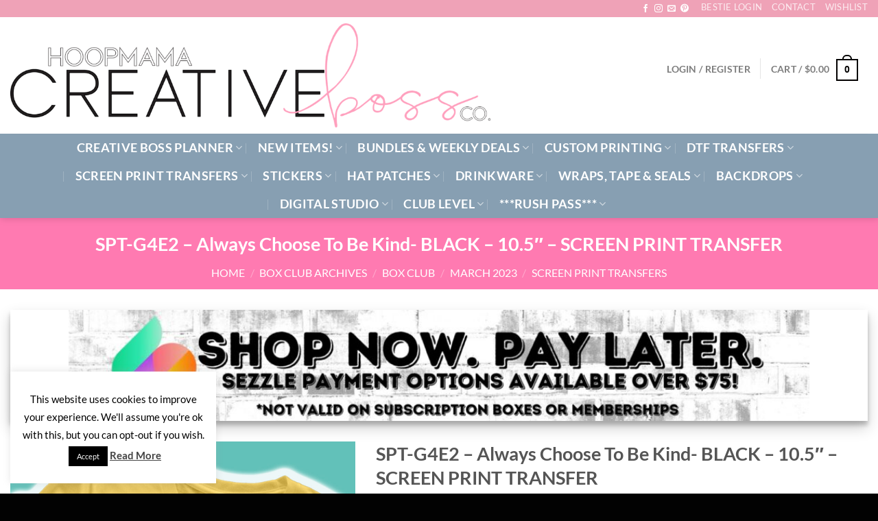

--- FILE ---
content_type: text/html; charset=UTF-8
request_url: https://hoopmama.com/product/always-choose-to-be-kind-black-10-5-screen-print-transfer/
body_size: 87623
content:
<!DOCTYPE html>
<html lang="en-US" class="loading-site no-js bg-fill">
<head>
	<meta charset="UTF-8" />
	<link rel="profile" href="https://gmpg.org/xfn/11" />
	<link rel="pingback" href="https://hoopmama.com/xmlrpc.php" />

					<script>document.documentElement.className = document.documentElement.className + ' yes-js js_active js'</script>
			<script>(function(html){html.className = html.className.replace(/\bno-js\b/,'js')})(document.documentElement);</script>
            <script>
                window.appEnv = "production"
                window.GangSheetOptions = {
                    shop_slug: "hoopmama",
                    gs_version: "1.7.1",
                    customer: {
                        'id': undefined,
                        'email': undefined                    }
                }
            </script>
            <meta name='robots' content='index, follow, max-image-preview:large, max-snippet:-1, max-video-preview:-1' />
<meta name="viewport" content="width=device-width, initial-scale=1" /><script>window._wca = window._wca || [];</script>

	<!-- This site is optimized with the Yoast SEO plugin v26.8 - https://yoast.com/product/yoast-seo-wordpress/ -->
	<title>SPT-G4E2 - Always Choose To Be Kind- BLACK - 10.5&quot; - SCREEN PRINT TRANSFER - HoopMama</title>
	<link rel="canonical" href="https://hoopmama.com/product/always-choose-to-be-kind-black-10-5-screen-print-transfer/" />
	<meta property="og:locale" content="en_US" />
	<meta property="og:type" content="article" />
	<meta property="og:title" content="SPT-G4E2 - Always Choose To Be Kind- BLACK - 10.5&quot; - SCREEN PRINT TRANSFER - HoopMama" />
	<meta property="og:url" content="https://hoopmama.com/product/always-choose-to-be-kind-black-10-5-screen-print-transfer/" />
	<meta property="og:site_name" content="HoopMama" />
	<meta property="article:publisher" content="http://facebook.com/HOOPMAMADESIGNS" />
	<meta property="article:modified_time" content="2025-09-13T23:48:37+00:00" />
	<meta property="og:image" content="https://hoopmama.com/wp-content/uploads/2023/02/TRANSFER-WATERMARK-23.jpg" />
	<meta property="og:image:width" content="1500" />
	<meta property="og:image:height" content="2100" />
	<meta property="og:image:type" content="image/jpeg" />
	<meta name="twitter:card" content="summary_large_image" />
	<meta name="twitter:label1" content="Est. reading time" />
	<meta name="twitter:data1" content="1 minute" />
	<script type="application/ld+json" class="yoast-schema-graph">{"@context":"https://schema.org","@graph":[{"@type":"WebPage","@id":"https://hoopmama.com/product/always-choose-to-be-kind-black-10-5-screen-print-transfer/","url":"https://hoopmama.com/product/always-choose-to-be-kind-black-10-5-screen-print-transfer/","name":"SPT-G4E2 - Always Choose To Be Kind- BLACK - 10.5\" - SCREEN PRINT TRANSFER - HoopMama","isPartOf":{"@id":"https://hoopmama.com/#website"},"primaryImageOfPage":{"@id":"https://hoopmama.com/product/always-choose-to-be-kind-black-10-5-screen-print-transfer/#primaryimage"},"image":{"@id":"https://hoopmama.com/product/always-choose-to-be-kind-black-10-5-screen-print-transfer/#primaryimage"},"thumbnailUrl":"https://hoopmama.com/wp-content/uploads/2023/02/TRANSFER-WATERMARK-23.jpg","datePublished":"2023-02-27T11:00:36+00:00","dateModified":"2025-09-13T23:48:37+00:00","breadcrumb":{"@id":"https://hoopmama.com/product/always-choose-to-be-kind-black-10-5-screen-print-transfer/#breadcrumb"},"inLanguage":"en-US","potentialAction":[{"@type":"ReadAction","target":["https://hoopmama.com/product/always-choose-to-be-kind-black-10-5-screen-print-transfer/"]}]},{"@type":"ImageObject","inLanguage":"en-US","@id":"https://hoopmama.com/product/always-choose-to-be-kind-black-10-5-screen-print-transfer/#primaryimage","url":"https://hoopmama.com/wp-content/uploads/2023/02/TRANSFER-WATERMARK-23.jpg","contentUrl":"https://hoopmama.com/wp-content/uploads/2023/02/TRANSFER-WATERMARK-23.jpg","width":1500,"height":2100},{"@type":"BreadcrumbList","@id":"https://hoopmama.com/product/always-choose-to-be-kind-black-10-5-screen-print-transfer/#breadcrumb","itemListElement":[{"@type":"ListItem","position":1,"name":"Home","item":"https://hoopmama.com/"},{"@type":"ListItem","position":2,"name":"Shop","item":"https://hoopmama.com/shop/"},{"@type":"ListItem","position":3,"name":"G4E2 &#8211; Always Choose To Be Kind- BLACK &#8211; 10.5&#8243; &#8211; SCREEN PRINT TRANSFER"}]},{"@type":"WebSite","@id":"https://hoopmama.com/#website","url":"https://hoopmama.com/","name":"HoopMama","description":"Creative Boss Co","potentialAction":[{"@type":"SearchAction","target":{"@type":"EntryPoint","urlTemplate":"https://hoopmama.com/?s={search_term_string}"},"query-input":{"@type":"PropertyValueSpecification","valueRequired":true,"valueName":"search_term_string"}}],"inLanguage":"en-US"}]}</script>
	<!-- / Yoast SEO plugin. -->


<link rel='dns-prefetch' href='//stats.wp.com' />
<link rel='dns-prefetch' href='//js.braintreegateway.com' />
<link rel='dns-prefetch' href='//app.buildagangsheet.com' />
<link rel='prefetch' href='https://hoopmama.com/wp-content/themes/flatsome/assets/js/flatsome.js?ver=e1ad26bd5672989785e1' />
<link rel='prefetch' href='https://hoopmama.com/wp-content/themes/flatsome/assets/js/chunk.slider.js?ver=3.19.15' />
<link rel='prefetch' href='https://hoopmama.com/wp-content/themes/flatsome/assets/js/chunk.popups.js?ver=3.19.15' />
<link rel='prefetch' href='https://hoopmama.com/wp-content/themes/flatsome/assets/js/chunk.tooltips.js?ver=3.19.15' />
<link rel='prefetch' href='https://hoopmama.com/wp-content/themes/flatsome/assets/js/woocommerce.js?ver=dd6035ce106022a74757' />
<link rel="alternate" type="application/rss+xml" title="HoopMama &raquo; Feed" href="https://hoopmama.com/feed/" />
<link rel="alternate" type="application/rss+xml" title="HoopMama &raquo; Comments Feed" href="https://hoopmama.com/comments/feed/" />
<link rel="alternate" type="application/rss+xml" title="HoopMama &raquo; SPT-G4E2 &#8211; Always Choose To Be Kind- BLACK &#8211; 10.5&#8243; &#8211; SCREEN PRINT TRANSFER Comments Feed" href="https://hoopmama.com/product/always-choose-to-be-kind-black-10-5-screen-print-transfer/feed/" />
<link rel="alternate" title="oEmbed (JSON)" type="application/json+oembed" href="https://hoopmama.com/wp-json/oembed/1.0/embed?url=https%3A%2F%2Fhoopmama.com%2Fproduct%2Falways-choose-to-be-kind-black-10-5-screen-print-transfer%2F" />
<link rel="alternate" title="oEmbed (XML)" type="text/xml+oembed" href="https://hoopmama.com/wp-json/oembed/1.0/embed?url=https%3A%2F%2Fhoopmama.com%2Fproduct%2Falways-choose-to-be-kind-black-10-5-screen-print-transfer%2F&#038;format=xml" />
<style id='wp-img-auto-sizes-contain-inline-css' type='text/css'>
img:is([sizes=auto i],[sizes^="auto," i]){contain-intrinsic-size:3000px 1500px}
/*# sourceURL=wp-img-auto-sizes-contain-inline-css */
</style>

<link rel='stylesheet' id='wc-blocks-integration-css' href='https://hoopmama.com/wp-content/plugins/woocommerce-subscriptions/build/index.css?ver=8.3.0' type='text/css' media='all' />
<link rel='stylesheet' id='acfwf-wc-cart-block-integration-css' href='https://hoopmama.com/wp-content/plugins/advanced-coupons-for-woocommerce-free/dist/assets/index-467dde24.css?ver=1766059211' type='text/css' media='all' />
<link rel='stylesheet' id='acfwf-wc-checkout-block-integration-css' href='https://hoopmama.com/wp-content/plugins/advanced-coupons-for-woocommerce-free/dist/assets/index-2a7d8588.css?ver=1766059211' type='text/css' media='all' />
<style id='wp-block-library-inline-css' type='text/css'>
:root{--wp-block-synced-color:#7a00df;--wp-block-synced-color--rgb:122,0,223;--wp-bound-block-color:var(--wp-block-synced-color);--wp-editor-canvas-background:#ddd;--wp-admin-theme-color:#007cba;--wp-admin-theme-color--rgb:0,124,186;--wp-admin-theme-color-darker-10:#006ba1;--wp-admin-theme-color-darker-10--rgb:0,107,160.5;--wp-admin-theme-color-darker-20:#005a87;--wp-admin-theme-color-darker-20--rgb:0,90,135;--wp-admin-border-width-focus:2px}@media (min-resolution:192dpi){:root{--wp-admin-border-width-focus:1.5px}}.wp-element-button{cursor:pointer}:root .has-very-light-gray-background-color{background-color:#eee}:root .has-very-dark-gray-background-color{background-color:#313131}:root .has-very-light-gray-color{color:#eee}:root .has-very-dark-gray-color{color:#313131}:root .has-vivid-green-cyan-to-vivid-cyan-blue-gradient-background{background:linear-gradient(135deg,#00d084,#0693e3)}:root .has-purple-crush-gradient-background{background:linear-gradient(135deg,#34e2e4,#4721fb 50%,#ab1dfe)}:root .has-hazy-dawn-gradient-background{background:linear-gradient(135deg,#faaca8,#dad0ec)}:root .has-subdued-olive-gradient-background{background:linear-gradient(135deg,#fafae1,#67a671)}:root .has-atomic-cream-gradient-background{background:linear-gradient(135deg,#fdd79a,#004a59)}:root .has-nightshade-gradient-background{background:linear-gradient(135deg,#330968,#31cdcf)}:root .has-midnight-gradient-background{background:linear-gradient(135deg,#020381,#2874fc)}:root{--wp--preset--font-size--normal:16px;--wp--preset--font-size--huge:42px}.has-regular-font-size{font-size:1em}.has-larger-font-size{font-size:2.625em}.has-normal-font-size{font-size:var(--wp--preset--font-size--normal)}.has-huge-font-size{font-size:var(--wp--preset--font-size--huge)}.has-text-align-center{text-align:center}.has-text-align-left{text-align:left}.has-text-align-right{text-align:right}.has-fit-text{white-space:nowrap!important}#end-resizable-editor-section{display:none}.aligncenter{clear:both}.items-justified-left{justify-content:flex-start}.items-justified-center{justify-content:center}.items-justified-right{justify-content:flex-end}.items-justified-space-between{justify-content:space-between}.screen-reader-text{border:0;clip-path:inset(50%);height:1px;margin:-1px;overflow:hidden;padding:0;position:absolute;width:1px;word-wrap:normal!important}.screen-reader-text:focus{background-color:#ddd;clip-path:none;color:#444;display:block;font-size:1em;height:auto;left:5px;line-height:normal;padding:15px 23px 14px;text-decoration:none;top:5px;width:auto;z-index:100000}html :where(.has-border-color){border-style:solid}html :where([style*=border-top-color]){border-top-style:solid}html :where([style*=border-right-color]){border-right-style:solid}html :where([style*=border-bottom-color]){border-bottom-style:solid}html :where([style*=border-left-color]){border-left-style:solid}html :where([style*=border-width]){border-style:solid}html :where([style*=border-top-width]){border-top-style:solid}html :where([style*=border-right-width]){border-right-style:solid}html :where([style*=border-bottom-width]){border-bottom-style:solid}html :where([style*=border-left-width]){border-left-style:solid}html :where(img[class*=wp-image-]){height:auto;max-width:100%}:where(figure){margin:0 0 1em}html :where(.is-position-sticky){--wp-admin--admin-bar--position-offset:var(--wp-admin--admin-bar--height,0px)}@media screen and (max-width:600px){html :where(.is-position-sticky){--wp-admin--admin-bar--position-offset:0px}}

/*# sourceURL=wp-block-library-inline-css */
</style><style id='wp-block-separator-inline-css' type='text/css'>
@charset "UTF-8";.wp-block-separator{border:none;border-top:2px solid}:root :where(.wp-block-separator.is-style-dots){height:auto;line-height:1;text-align:center}:root :where(.wp-block-separator.is-style-dots):before{color:currentColor;content:"···";font-family:serif;font-size:1.5em;letter-spacing:2em;padding-left:2em}.wp-block-separator.is-style-dots{background:none!important;border:none!important}
/*# sourceURL=https://hoopmama.com/wp-includes/blocks/separator/style.min.css */
</style>
<link rel='stylesheet' id='wc-blocks-style-css' href='https://hoopmama.com/wp-content/plugins/woocommerce/assets/client/blocks/wc-blocks.css?ver=wc-10.4.3' type='text/css' media='all' />
<link rel='stylesheet' id='wc-blocks-style-all-products-css' href='https://hoopmama.com/wp-content/plugins/woocommerce/assets/client/blocks/all-products.css?ver=wc-10.4.3' type='text/css' media='all' />
<link rel='stylesheet' id='ywcas-blocks-style-frontend-css' href='https://hoopmama.com/wp-content/plugins/yith-woocommerce-ajax-search-premium/assets/css/frontend.css?ver=2.14.0' type='text/css' media='all' />
<link rel='stylesheet' id='jquery-selectBox-css' href='https://hoopmama.com/wp-content/plugins/yith-woocommerce-wishlist-premium/assets/css/jquery.selectBox.css?ver=1.2.0' type='text/css' media='all' />
<link rel='stylesheet' id='yith-wcwl-font-awesome-css' href='https://hoopmama.com/wp-content/plugins/yith-woocommerce-wishlist-premium/assets/css/font-awesome.css?ver=4.7.0' type='text/css' media='all' />
<link rel='stylesheet' id='woocommerce_prettyPhoto_css-css' href='//hoopmama.com/wp-content/plugins/woocommerce/assets/css/prettyPhoto.css?ver=3.1.6' type='text/css' media='all' />
<link rel='stylesheet' id='yith-wcwl-main-css' href='https://hoopmama.com/wp-content/plugins/yith-woocommerce-wishlist-premium/assets/css/style.css?ver=4.7.0' type='text/css' media='all' />
<style id='yith-wcwl-main-inline-css' type='text/css'>
 :root { --rounded-corners-radius: 16px; --color-add-to-cart-background: #333333; --color-add-to-cart-text: #FFFFFF; --color-add-to-cart-border: #333333; --color-add-to-cart-background-hover: #4F4F4F; --color-add-to-cart-text-hover: #FFFFFF; --color-add-to-cart-border-hover: #4F4F4F; --add-to-cart-rounded-corners-radius: 16px; --color-button-style-1-background: #333333; --color-button-style-1-text: #FFFFFF; --color-button-style-1-border: #333333; --color-button-style-1-background-hover: #4F4F4F; --color-button-style-1-text-hover: #FFFFFF; --color-button-style-1-border-hover: #4F4F4F; --color-button-style-2-background: #333333; --color-button-style-2-text: #FFFFFF; --color-button-style-2-border: #333333; --color-button-style-2-background-hover: #4F4F4F; --color-button-style-2-text-hover: #FFFFFF; --color-button-style-2-border-hover: #4F4F4F; --color-wishlist-table-background: #FFFFFF; --color-wishlist-table-text: #6d6c6c; --color-wishlist-table-border: #FFFFFF; --color-headers-background: #F4F4F4; --color-share-button-color: #FFFFFF; --color-share-button-color-hover: #FFFFFF; --color-fb-button-background: #39599E; --color-fb-button-background-hover: #595A5A; --color-tw-button-background: #45AFE2; --color-tw-button-background-hover: #595A5A; --color-pr-button-background: #AB2E31; --color-pr-button-background-hover: #595A5A; --color-em-button-background: #FBB102; --color-em-button-background-hover: #595A5A; --color-wa-button-background: #00A901; --color-wa-button-background-hover: #595A5A; --feedback-duration: 3s; --modal-colors-overlay: #0000004d; --modal-colors-icon: #007565; --modal-colors-primary-button: #007565; --modal-colors-primary-button-hover: #007565; --modal-colors-primary-button-text: #fff; --modal-colors-primary-button-text-hover: #fff; --modal-colors-secondary-button: #e8e8e8; --modal-colors-secondary-button-hover: #d8d8d8; --modal-colors-secondary-button-text: #777; --modal-colors-secondary-button-text-hover: #777; --color-ask-an-estimate-background: #333333; --color-ask-an-estimate-text: #FFFFFF; --color-ask-an-estimate-border: #333333; --color-ask-an-estimate-background-hover: #4F4F4F; --color-ask-an-estimate-text-hover: #FFFFFF; --color-ask-an-estimate-border-hover: #4F4F4F; --ask-an-estimate-rounded-corners-radius: 16px; --tooltip-color-background: #333333e6; --tooltip-color-text: #fff } 
 :root { --rounded-corners-radius: 16px; --color-add-to-cart-background: #333333; --color-add-to-cart-text: #FFFFFF; --color-add-to-cart-border: #333333; --color-add-to-cart-background-hover: #4F4F4F; --color-add-to-cart-text-hover: #FFFFFF; --color-add-to-cart-border-hover: #4F4F4F; --add-to-cart-rounded-corners-radius: 16px; --color-button-style-1-background: #333333; --color-button-style-1-text: #FFFFFF; --color-button-style-1-border: #333333; --color-button-style-1-background-hover: #4F4F4F; --color-button-style-1-text-hover: #FFFFFF; --color-button-style-1-border-hover: #4F4F4F; --color-button-style-2-background: #333333; --color-button-style-2-text: #FFFFFF; --color-button-style-2-border: #333333; --color-button-style-2-background-hover: #4F4F4F; --color-button-style-2-text-hover: #FFFFFF; --color-button-style-2-border-hover: #4F4F4F; --color-wishlist-table-background: #FFFFFF; --color-wishlist-table-text: #6d6c6c; --color-wishlist-table-border: #FFFFFF; --color-headers-background: #F4F4F4; --color-share-button-color: #FFFFFF; --color-share-button-color-hover: #FFFFFF; --color-fb-button-background: #39599E; --color-fb-button-background-hover: #595A5A; --color-tw-button-background: #45AFE2; --color-tw-button-background-hover: #595A5A; --color-pr-button-background: #AB2E31; --color-pr-button-background-hover: #595A5A; --color-em-button-background: #FBB102; --color-em-button-background-hover: #595A5A; --color-wa-button-background: #00A901; --color-wa-button-background-hover: #595A5A; --feedback-duration: 3s; --modal-colors-overlay: #0000004d; --modal-colors-icon: #007565; --modal-colors-primary-button: #007565; --modal-colors-primary-button-hover: #007565; --modal-colors-primary-button-text: #fff; --modal-colors-primary-button-text-hover: #fff; --modal-colors-secondary-button: #e8e8e8; --modal-colors-secondary-button-hover: #d8d8d8; --modal-colors-secondary-button-text: #777; --modal-colors-secondary-button-text-hover: #777; --color-ask-an-estimate-background: #333333; --color-ask-an-estimate-text: #FFFFFF; --color-ask-an-estimate-border: #333333; --color-ask-an-estimate-background-hover: #4F4F4F; --color-ask-an-estimate-text-hover: #FFFFFF; --color-ask-an-estimate-border-hover: #4F4F4F; --ask-an-estimate-rounded-corners-radius: 16px; --tooltip-color-background: #333333e6; --tooltip-color-text: #fff } 
/*# sourceURL=yith-wcwl-main-inline-css */
</style>
<style id='global-styles-inline-css' type='text/css'>
:root{--wp--preset--aspect-ratio--square: 1;--wp--preset--aspect-ratio--4-3: 4/3;--wp--preset--aspect-ratio--3-4: 3/4;--wp--preset--aspect-ratio--3-2: 3/2;--wp--preset--aspect-ratio--2-3: 2/3;--wp--preset--aspect-ratio--16-9: 16/9;--wp--preset--aspect-ratio--9-16: 9/16;--wp--preset--color--black: #000000;--wp--preset--color--cyan-bluish-gray: #abb8c3;--wp--preset--color--white: #ffffff;--wp--preset--color--pale-pink: #f78da7;--wp--preset--color--vivid-red: #cf2e2e;--wp--preset--color--luminous-vivid-orange: #ff6900;--wp--preset--color--luminous-vivid-amber: #fcb900;--wp--preset--color--light-green-cyan: #7bdcb5;--wp--preset--color--vivid-green-cyan: #00d084;--wp--preset--color--pale-cyan-blue: #8ed1fc;--wp--preset--color--vivid-cyan-blue: #0693e3;--wp--preset--color--vivid-purple: #9b51e0;--wp--preset--color--primary: #020000;--wp--preset--color--secondary: #ff7ab1;--wp--preset--color--success: #90d2d4;--wp--preset--color--alert: #9587d1;--wp--preset--gradient--vivid-cyan-blue-to-vivid-purple: linear-gradient(135deg,rgb(6,147,227) 0%,rgb(155,81,224) 100%);--wp--preset--gradient--light-green-cyan-to-vivid-green-cyan: linear-gradient(135deg,rgb(122,220,180) 0%,rgb(0,208,130) 100%);--wp--preset--gradient--luminous-vivid-amber-to-luminous-vivid-orange: linear-gradient(135deg,rgb(252,185,0) 0%,rgb(255,105,0) 100%);--wp--preset--gradient--luminous-vivid-orange-to-vivid-red: linear-gradient(135deg,rgb(255,105,0) 0%,rgb(207,46,46) 100%);--wp--preset--gradient--very-light-gray-to-cyan-bluish-gray: linear-gradient(135deg,rgb(238,238,238) 0%,rgb(169,184,195) 100%);--wp--preset--gradient--cool-to-warm-spectrum: linear-gradient(135deg,rgb(74,234,220) 0%,rgb(151,120,209) 20%,rgb(207,42,186) 40%,rgb(238,44,130) 60%,rgb(251,105,98) 80%,rgb(254,248,76) 100%);--wp--preset--gradient--blush-light-purple: linear-gradient(135deg,rgb(255,206,236) 0%,rgb(152,150,240) 100%);--wp--preset--gradient--blush-bordeaux: linear-gradient(135deg,rgb(254,205,165) 0%,rgb(254,45,45) 50%,rgb(107,0,62) 100%);--wp--preset--gradient--luminous-dusk: linear-gradient(135deg,rgb(255,203,112) 0%,rgb(199,81,192) 50%,rgb(65,88,208) 100%);--wp--preset--gradient--pale-ocean: linear-gradient(135deg,rgb(255,245,203) 0%,rgb(182,227,212) 50%,rgb(51,167,181) 100%);--wp--preset--gradient--electric-grass: linear-gradient(135deg,rgb(202,248,128) 0%,rgb(113,206,126) 100%);--wp--preset--gradient--midnight: linear-gradient(135deg,rgb(2,3,129) 0%,rgb(40,116,252) 100%);--wp--preset--font-size--small: 13px;--wp--preset--font-size--medium: 20px;--wp--preset--font-size--large: 36px;--wp--preset--font-size--x-large: 42px;--wp--preset--spacing--20: 0.44rem;--wp--preset--spacing--30: 0.67rem;--wp--preset--spacing--40: 1rem;--wp--preset--spacing--50: 1.5rem;--wp--preset--spacing--60: 2.25rem;--wp--preset--spacing--70: 3.38rem;--wp--preset--spacing--80: 5.06rem;--wp--preset--shadow--natural: 6px 6px 9px rgba(0, 0, 0, 0.2);--wp--preset--shadow--deep: 12px 12px 50px rgba(0, 0, 0, 0.4);--wp--preset--shadow--sharp: 6px 6px 0px rgba(0, 0, 0, 0.2);--wp--preset--shadow--outlined: 6px 6px 0px -3px rgb(255, 255, 255), 6px 6px rgb(0, 0, 0);--wp--preset--shadow--crisp: 6px 6px 0px rgb(0, 0, 0);}:where(body) { margin: 0; }.wp-site-blocks > .alignleft { float: left; margin-right: 2em; }.wp-site-blocks > .alignright { float: right; margin-left: 2em; }.wp-site-blocks > .aligncenter { justify-content: center; margin-left: auto; margin-right: auto; }:where(.is-layout-flex){gap: 0.5em;}:where(.is-layout-grid){gap: 0.5em;}.is-layout-flow > .alignleft{float: left;margin-inline-start: 0;margin-inline-end: 2em;}.is-layout-flow > .alignright{float: right;margin-inline-start: 2em;margin-inline-end: 0;}.is-layout-flow > .aligncenter{margin-left: auto !important;margin-right: auto !important;}.is-layout-constrained > .alignleft{float: left;margin-inline-start: 0;margin-inline-end: 2em;}.is-layout-constrained > .alignright{float: right;margin-inline-start: 2em;margin-inline-end: 0;}.is-layout-constrained > .aligncenter{margin-left: auto !important;margin-right: auto !important;}.is-layout-constrained > :where(:not(.alignleft):not(.alignright):not(.alignfull)){margin-left: auto !important;margin-right: auto !important;}body .is-layout-flex{display: flex;}.is-layout-flex{flex-wrap: wrap;align-items: center;}.is-layout-flex > :is(*, div){margin: 0;}body .is-layout-grid{display: grid;}.is-layout-grid > :is(*, div){margin: 0;}body{padding-top: 0px;padding-right: 0px;padding-bottom: 0px;padding-left: 0px;}a:where(:not(.wp-element-button)){text-decoration: none;}:root :where(.wp-element-button, .wp-block-button__link){background-color: #32373c;border-width: 0;color: #fff;font-family: inherit;font-size: inherit;font-style: inherit;font-weight: inherit;letter-spacing: inherit;line-height: inherit;padding-top: calc(0.667em + 2px);padding-right: calc(1.333em + 2px);padding-bottom: calc(0.667em + 2px);padding-left: calc(1.333em + 2px);text-decoration: none;text-transform: inherit;}.has-black-color{color: var(--wp--preset--color--black) !important;}.has-cyan-bluish-gray-color{color: var(--wp--preset--color--cyan-bluish-gray) !important;}.has-white-color{color: var(--wp--preset--color--white) !important;}.has-pale-pink-color{color: var(--wp--preset--color--pale-pink) !important;}.has-vivid-red-color{color: var(--wp--preset--color--vivid-red) !important;}.has-luminous-vivid-orange-color{color: var(--wp--preset--color--luminous-vivid-orange) !important;}.has-luminous-vivid-amber-color{color: var(--wp--preset--color--luminous-vivid-amber) !important;}.has-light-green-cyan-color{color: var(--wp--preset--color--light-green-cyan) !important;}.has-vivid-green-cyan-color{color: var(--wp--preset--color--vivid-green-cyan) !important;}.has-pale-cyan-blue-color{color: var(--wp--preset--color--pale-cyan-blue) !important;}.has-vivid-cyan-blue-color{color: var(--wp--preset--color--vivid-cyan-blue) !important;}.has-vivid-purple-color{color: var(--wp--preset--color--vivid-purple) !important;}.has-primary-color{color: var(--wp--preset--color--primary) !important;}.has-secondary-color{color: var(--wp--preset--color--secondary) !important;}.has-success-color{color: var(--wp--preset--color--success) !important;}.has-alert-color{color: var(--wp--preset--color--alert) !important;}.has-black-background-color{background-color: var(--wp--preset--color--black) !important;}.has-cyan-bluish-gray-background-color{background-color: var(--wp--preset--color--cyan-bluish-gray) !important;}.has-white-background-color{background-color: var(--wp--preset--color--white) !important;}.has-pale-pink-background-color{background-color: var(--wp--preset--color--pale-pink) !important;}.has-vivid-red-background-color{background-color: var(--wp--preset--color--vivid-red) !important;}.has-luminous-vivid-orange-background-color{background-color: var(--wp--preset--color--luminous-vivid-orange) !important;}.has-luminous-vivid-amber-background-color{background-color: var(--wp--preset--color--luminous-vivid-amber) !important;}.has-light-green-cyan-background-color{background-color: var(--wp--preset--color--light-green-cyan) !important;}.has-vivid-green-cyan-background-color{background-color: var(--wp--preset--color--vivid-green-cyan) !important;}.has-pale-cyan-blue-background-color{background-color: var(--wp--preset--color--pale-cyan-blue) !important;}.has-vivid-cyan-blue-background-color{background-color: var(--wp--preset--color--vivid-cyan-blue) !important;}.has-vivid-purple-background-color{background-color: var(--wp--preset--color--vivid-purple) !important;}.has-primary-background-color{background-color: var(--wp--preset--color--primary) !important;}.has-secondary-background-color{background-color: var(--wp--preset--color--secondary) !important;}.has-success-background-color{background-color: var(--wp--preset--color--success) !important;}.has-alert-background-color{background-color: var(--wp--preset--color--alert) !important;}.has-black-border-color{border-color: var(--wp--preset--color--black) !important;}.has-cyan-bluish-gray-border-color{border-color: var(--wp--preset--color--cyan-bluish-gray) !important;}.has-white-border-color{border-color: var(--wp--preset--color--white) !important;}.has-pale-pink-border-color{border-color: var(--wp--preset--color--pale-pink) !important;}.has-vivid-red-border-color{border-color: var(--wp--preset--color--vivid-red) !important;}.has-luminous-vivid-orange-border-color{border-color: var(--wp--preset--color--luminous-vivid-orange) !important;}.has-luminous-vivid-amber-border-color{border-color: var(--wp--preset--color--luminous-vivid-amber) !important;}.has-light-green-cyan-border-color{border-color: var(--wp--preset--color--light-green-cyan) !important;}.has-vivid-green-cyan-border-color{border-color: var(--wp--preset--color--vivid-green-cyan) !important;}.has-pale-cyan-blue-border-color{border-color: var(--wp--preset--color--pale-cyan-blue) !important;}.has-vivid-cyan-blue-border-color{border-color: var(--wp--preset--color--vivid-cyan-blue) !important;}.has-vivid-purple-border-color{border-color: var(--wp--preset--color--vivid-purple) !important;}.has-primary-border-color{border-color: var(--wp--preset--color--primary) !important;}.has-secondary-border-color{border-color: var(--wp--preset--color--secondary) !important;}.has-success-border-color{border-color: var(--wp--preset--color--success) !important;}.has-alert-border-color{border-color: var(--wp--preset--color--alert) !important;}.has-vivid-cyan-blue-to-vivid-purple-gradient-background{background: var(--wp--preset--gradient--vivid-cyan-blue-to-vivid-purple) !important;}.has-light-green-cyan-to-vivid-green-cyan-gradient-background{background: var(--wp--preset--gradient--light-green-cyan-to-vivid-green-cyan) !important;}.has-luminous-vivid-amber-to-luminous-vivid-orange-gradient-background{background: var(--wp--preset--gradient--luminous-vivid-amber-to-luminous-vivid-orange) !important;}.has-luminous-vivid-orange-to-vivid-red-gradient-background{background: var(--wp--preset--gradient--luminous-vivid-orange-to-vivid-red) !important;}.has-very-light-gray-to-cyan-bluish-gray-gradient-background{background: var(--wp--preset--gradient--very-light-gray-to-cyan-bluish-gray) !important;}.has-cool-to-warm-spectrum-gradient-background{background: var(--wp--preset--gradient--cool-to-warm-spectrum) !important;}.has-blush-light-purple-gradient-background{background: var(--wp--preset--gradient--blush-light-purple) !important;}.has-blush-bordeaux-gradient-background{background: var(--wp--preset--gradient--blush-bordeaux) !important;}.has-luminous-dusk-gradient-background{background: var(--wp--preset--gradient--luminous-dusk) !important;}.has-pale-ocean-gradient-background{background: var(--wp--preset--gradient--pale-ocean) !important;}.has-electric-grass-gradient-background{background: var(--wp--preset--gradient--electric-grass) !important;}.has-midnight-gradient-background{background: var(--wp--preset--gradient--midnight) !important;}.has-small-font-size{font-size: var(--wp--preset--font-size--small) !important;}.has-medium-font-size{font-size: var(--wp--preset--font-size--medium) !important;}.has-large-font-size{font-size: var(--wp--preset--font-size--large) !important;}.has-x-large-font-size{font-size: var(--wp--preset--font-size--x-large) !important;}
/*# sourceURL=global-styles-inline-css */
</style>

<link rel='stylesheet' id='cookie-law-info-css' href='https://hoopmama.com/wp-content/plugins/cookie-law-info/legacy/public/css/cookie-law-info-public.css?ver=3.4.0' type='text/css' media='all' />
<link rel='stylesheet' id='cookie-law-info-gdpr-css' href='https://hoopmama.com/wp-content/plugins/cookie-law-info/legacy/public/css/cookie-law-info-gdpr.css?ver=3.4.0' type='text/css' media='all' />
<link rel='stylesheet' id='somdn-style-css' href='https://hoopmama.com/wp-content/plugins/free-downloads-woocommerce-pro/assets/css/somdn-style.css?ver=6.9' type='text/css' media='all' />
<link rel='stylesheet' id='somdn-pro-style-css' href='https://hoopmama.com/wp-content/plugins/free-downloads-woocommerce-pro/pro/assets/css/somdn_pro_css.css?ver=6.9' type='text/css' media='all' />
<link rel='stylesheet' id='dashicons-css' href='https://hoopmama.com/wp-includes/css/dashicons.min.css?ver=6.9' type='text/css' media='all' />
<style id='dashicons-inline-css' type='text/css'>
[data-font="Dashicons"]:before {font-family: 'Dashicons' !important;content: attr(data-icon) !important;speak: none !important;font-weight: normal !important;font-variant: normal !important;text-transform: none !important;line-height: 1 !important;font-style: normal !important;-webkit-font-smoothing: antialiased !important;-moz-osx-font-smoothing: grayscale !important;}
/*# sourceURL=dashicons-inline-css */
</style>
<link rel='stylesheet' id='tiered-pricing-table-front-css-css' href='https://hoopmama.com/wp-content/plugins/tier-pricing-table-premium/assets/frontend/main.css?ver=5.1.10' type='text/css' media='all' />
<link rel='stylesheet' id='photoswipe-css' href='https://hoopmama.com/wp-content/plugins/woocommerce/assets/css/photoswipe/photoswipe.min.css?ver=10.4.3' type='text/css' media='all' />
<link rel='stylesheet' id='photoswipe-default-skin-css' href='https://hoopmama.com/wp-content/plugins/woocommerce/assets/css/photoswipe/default-skin/default-skin.min.css?ver=10.4.3' type='text/css' media='all' />
<style id='woocommerce-inline-inline-css' type='text/css'>
.woocommerce form .form-row .required { visibility: visible; }
/*# sourceURL=woocommerce-inline-inline-css */
</style>
<link rel='stylesheet' id='affwp-forms-css' href='https://hoopmama.com/wp-content/plugins/affiliate-wp/assets/css/forms.min.css?ver=2.29.0' type='text/css' media='all' />
<link rel='stylesheet' id='woocommerce-addons-css-css' href='https://hoopmama.com/wp-content/plugins/woocommerce-product-addons/assets/css/frontend/frontend.css?ver=7.9.2' type='text/css' media='all' />
<link rel='stylesheet' id='megamenu-css' href='https://hoopmama.com/wp-content/uploads/maxmegamenu/style.css?ver=d0ff58' type='text/css' media='all' />
<link rel='stylesheet' id='wc-memberships-frontend-css' href='https://hoopmama.com/wp-content/plugins/woocommerce-memberships/assets/css/frontend/wc-memberships-frontend.min.css?ver=1.27.2' type='text/css' media='all' />
<link rel='stylesheet' id='wp-components-css' href='https://hoopmama.com/wp-includes/css/dist/components/style.min.css?ver=6.9' type='text/css' media='all' />
<link rel='stylesheet' id='woocommerce_subscriptions_gifting-css' href='https://hoopmama.com/wp-content/plugins/woocommerce-subscriptions/assets/css/gifting/shortcode-checkout.css?ver=10.4.3' type='text/css' media='all' />
<link rel='stylesheet' id='flatsome-woocommerce-wishlist-css' href='https://hoopmama.com/wp-content/themes/flatsome/inc/integrations/wc-yith-wishlist/wishlist.css?ver=3.19.15' type='text/css' media='all' />
<link rel='stylesheet' id='yith_wapo_color_label_frontend-css' href='https://hoopmama.com/wp-content/plugins/yith-woocommerce-advanced-product-options-premium/modules/color-label-variations/assets/css/frontend.css?ver=4.22.0' type='text/css' media='all' />
<style id='yith_wapo_color_label_frontend-inline-css' type='text/css'>
:root {--yith-wccl-tooltip-background: #03bfac;--yith-wccl-tooltip-text-color: #ffffff;--yith-wccl-select-option-size: 40px;--yith-wccl-select-option-radius: 50%;}
/*# sourceURL=yith_wapo_color_label_frontend-inline-css */
</style>
<link rel='stylesheet' id='sv-wc-payment-gateway-payment-form-v5_15_10-css' href='https://hoopmama.com/wp-content/plugins/woocommerce-gateway-paypal-powered-by-braintree/vendor/skyverge/wc-plugin-framework/woocommerce/payment-gateway/assets/css/frontend/sv-wc-payment-gateway-payment-form.min.css?ver=5.15.10' type='text/css' media='all' />
<link rel='stylesheet' id='sv-wc-external-checkout-v5_15_10-css' href='https://hoopmama.com/wp-content/plugins/woocommerce-gateway-paypal-powered-by-braintree/vendor/skyverge/wc-plugin-framework/woocommerce/payment-gateway/assets/css/frontend/sv-wc-payment-gateway-external-checkout.css?ver=3.0.5' type='text/css' media='all' />
<link rel='stylesheet' id='sv-wc-apple-pay-v5_15_10-css' href='https://hoopmama.com/wp-content/plugins/woocommerce-gateway-paypal-powered-by-braintree/vendor/skyverge/wc-plugin-framework/woocommerce/payment-gateway/assets/css/frontend/sv-wc-payment-gateway-apple-pay.css?ver=3.0.5' type='text/css' media='all' />
<link rel='stylesheet' id='wc-braintree-apply-pay-css' href='https://hoopmama.com/wp-content/plugins/woocommerce-gateway-paypal-powered-by-braintree/assets/css/frontend/wc-apply-pay.min.css?ver=3.0.5' type='text/css' media='all' />
<link rel='stylesheet' id='yith_wapo_front-css' href='https://hoopmama.com/wp-content/plugins/yith-woocommerce-advanced-product-options-premium/assets/css/front.css?ver=4.22.0' type='text/css' media='all' />
<style id='yith_wapo_front-inline-css' type='text/css'>
:root{--yith-wapo-required-option-color:#AF2323;--yith-wapo-checkbox-style:50%;--yith-wapo-color-swatch-style:50%;--yith-wapo-label-font-size:16px;--yith-wapo-description-font-size:12px;--yith-wapo-color-swatch-size:40px;--yith-wapo-block-padding:0px 0px 0px 0px ;--yith-wapo-block-background-color:#ffffff;--yith-wapo-accent-color-color:#03bfac;--yith-wapo-form-border-color-color:#7a7a7a;--yith-wapo-price-box-colors-text:#474747;--yith-wapo-price-box-colors-background:#ffffff;--yith-wapo-uploads-file-colors-background:#f3f3f3;--yith-wapo-uploads-file-colors-border:#c4c4c4;--yith-wapo-tooltip-colors-text:#ffffff;--yith-wapo-tooltip-colors-background:#03bfac;}
/*# sourceURL=yith_wapo_front-inline-css */
</style>
<link rel='stylesheet' id='yith_wapo_jquery-ui-css' href='https://hoopmama.com/wp-content/plugins/yith-woocommerce-advanced-product-options-premium/assets/css/jquery/jquery-ui-1.13.2.css?ver=4.22.0' type='text/css' media='all' />
<link rel='stylesheet' id='yith-plugin-fw-icon-font-css' href='https://hoopmama.com/wp-content/plugins/yith-woocommerce-wishlist-premium/plugin-fw/assets/css/yith-icon.css?ver=4.7.3' type='text/css' media='all' />
<link rel='stylesheet' id='wp-color-picker-css' href='https://hoopmama.com/wp-admin/css/color-picker.min.css?ver=6.9' type='text/css' media='all' />
<link rel='stylesheet' id='flatsome-main-css' href='https://hoopmama.com/wp-content/themes/flatsome/assets/css/flatsome.css?ver=3.19.15' type='text/css' media='all' />
<style id='flatsome-main-inline-css' type='text/css'>
@font-face {
				font-family: "fl-icons";
				font-display: block;
				src: url(https://hoopmama.com/wp-content/themes/flatsome/assets/css/icons/fl-icons.eot?v=3.19.15);
				src:
					url(https://hoopmama.com/wp-content/themes/flatsome/assets/css/icons/fl-icons.eot#iefix?v=3.19.15) format("embedded-opentype"),
					url(https://hoopmama.com/wp-content/themes/flatsome/assets/css/icons/fl-icons.woff2?v=3.19.15) format("woff2"),
					url(https://hoopmama.com/wp-content/themes/flatsome/assets/css/icons/fl-icons.ttf?v=3.19.15) format("truetype"),
					url(https://hoopmama.com/wp-content/themes/flatsome/assets/css/icons/fl-icons.woff?v=3.19.15) format("woff"),
					url(https://hoopmama.com/wp-content/themes/flatsome/assets/css/icons/fl-icons.svg?v=3.19.15#fl-icons) format("svg");
			}
/*# sourceURL=flatsome-main-inline-css */
</style>
<link rel='stylesheet' id='flatsome-shop-css' href='https://hoopmama.com/wp-content/themes/flatsome/assets/css/flatsome-shop.css?ver=3.19.15' type='text/css' media='all' />
<link rel='stylesheet' id='flatsome-style-css' href='https://hoopmama.com/wp-content/themes/flatsome-child/style.css?ver=3.0' type='text/css' media='all' />
<link rel='stylesheet' id='gang-sheet-product-css' href='https://app.buildagangsheet.com/assets/woo/css/gang-sheet-product.css?v=1.7.1&#038;ver=6.9' type='text/css' media='all' />
<script type="text/template" id="tmpl-variation-template">
	<div class="woocommerce-variation-description">{{{ data.variation.variation_description }}}</div>
	<div class="woocommerce-variation-price">{{{ data.variation.price_html }}}</div>
	<div class="woocommerce-variation-availability">{{{ data.variation.availability_html }}}</div>
</script>
<script type="text/template" id="tmpl-unavailable-variation-template">
	<p role="alert">Sorry, this product is unavailable. Please choose a different combination.</p>
</script>
<script type="text/javascript">
            window._nslDOMReady = (function () {
                const executedCallbacks = new Set();
            
                return function (callback) {
                    /**
                    * Third parties might dispatch DOMContentLoaded events, so we need to ensure that we only run our callback once!
                    */
                    if (executedCallbacks.has(callback)) return;
            
                    const wrappedCallback = function () {
                        if (executedCallbacks.has(callback)) return;
                        executedCallbacks.add(callback);
                        callback();
                    };
            
                    if (document.readyState === "complete" || document.readyState === "interactive") {
                        wrappedCallback();
                    } else {
                        document.addEventListener("DOMContentLoaded", wrappedCallback);
                    }
                };
            })();
        </script><script src="https://hoopmama.com/wp-includes/js/jquery/jquery.min.js?ver=3.7.1" id="jquery-core-js"></script>
<script src="https://hoopmama.com/wp-includes/js/jquery/jquery-migrate.min.js?ver=3.4.1" id="jquery-migrate-js"></script>
<script src="https://hoopmama.com/wp-includes/js/underscore.min.js?ver=1.13.7" id="underscore-js"></script>
<script id="wp-util-js-extra">
var _wpUtilSettings = {"ajax":{"url":"/wp-admin/admin-ajax.php"}};
//# sourceURL=wp-util-js-extra
</script>
<script src="https://hoopmama.com/wp-includes/js/wp-util.min.js?ver=6.9" id="wp-util-js"></script>
<script src="https://hoopmama.com/wp-content/plugins/woocommerce/assets/js/jquery-blockui/jquery.blockUI.min.js?ver=2.7.0-wc.10.4.3" id="wc-jquery-blockui-js" data-wp-strategy="defer"></script>
<script id="cookie-law-info-js-extra">
var Cli_Data = {"nn_cookie_ids":[],"cookielist":[],"non_necessary_cookies":[],"ccpaEnabled":"","ccpaRegionBased":"","ccpaBarEnabled":"","strictlyEnabled":["necessary","obligatoire"],"ccpaType":"gdpr","js_blocking":"","custom_integration":"","triggerDomRefresh":"","secure_cookies":""};
var cli_cookiebar_settings = {"animate_speed_hide":"500","animate_speed_show":"500","background":"#fff","border":"#444","border_on":"","button_1_button_colour":"#000","button_1_button_hover":"#000000","button_1_link_colour":"#fff","button_1_as_button":"1","button_1_new_win":"","button_2_button_colour":"#333","button_2_button_hover":"#292929","button_2_link_colour":"#444","button_2_as_button":"","button_2_hidebar":"","button_3_button_colour":"#000","button_3_button_hover":"#000000","button_3_link_colour":"#fff","button_3_as_button":"1","button_3_new_win":"","button_4_button_colour":"#000","button_4_button_hover":"#000000","button_4_link_colour":"#fff","button_4_as_button":"1","button_7_button_colour":"#61a229","button_7_button_hover":"#4e8221","button_7_link_colour":"#fff","button_7_as_button":"1","button_7_new_win":"","font_family":"inherit","header_fix":"1","notify_animate_hide":"1","notify_animate_show":"","notify_div_id":"#cookie-law-info-bar","notify_position_horizontal":"right","notify_position_vertical":"bottom","scroll_close":"","scroll_close_reload":"","accept_close_reload":"","reject_close_reload":"","showagain_tab":"","showagain_background":"#fff","showagain_border":"#000","showagain_div_id":"#cookie-law-info-again","showagain_x_position":"100px","text":"#000","show_once_yn":"","show_once":"10000","logging_on":"","as_popup":"","popup_overlay":"","bar_heading_text":"","cookie_bar_as":"widget","popup_showagain_position":"bottom-right","widget_position":"left"};
var log_object = {"ajax_url":"https://hoopmama.com/wp-admin/admin-ajax.php"};
//# sourceURL=cookie-law-info-js-extra
</script>
<script src="https://hoopmama.com/wp-content/plugins/cookie-law-info/legacy/public/js/cookie-law-info-public.js?ver=3.4.0" id="cookie-law-info-js"></script>
<script id="tiered-pricing-table-front-js-js-extra">
var tieredPricingGlobalData = {"loadVariationTieredPricingNonce":"0c7ad42d65","isPremium":"no","currencyOptions":{"currency_symbol":"&#36;","decimal_separator":".","thousand_separator":",","decimals":2,"price_format":"%1$s%2$s","trim_zeros":false},"supportedVariableProductTypes":["variable","variable-subscription"],"supportedSimpleProductTypes":["simple","variation","subscription","subscription-variation"]};
//# sourceURL=tiered-pricing-table-front-js-js-extra
</script>
<script src="https://hoopmama.com/wp-content/plugins/tier-pricing-table-premium/assets/frontend/product-tiered-pricing-table.min.js?ver=5.1.10" id="tiered-pricing-table-front-js-js"></script>
<script id="wc-add-to-cart-js-extra">
var wc_add_to_cart_params = {"ajax_url":"/wp-admin/admin-ajax.php","wc_ajax_url":"/?wc-ajax=%%endpoint%%","i18n_view_cart":"View cart","cart_url":"https://hoopmama.com/cart/","is_cart":"","cart_redirect_after_add":"no"};
//# sourceURL=wc-add-to-cart-js-extra
</script>
<script src="https://hoopmama.com/wp-content/plugins/woocommerce/assets/js/frontend/add-to-cart.min.js?ver=10.4.3" id="wc-add-to-cart-js" defer data-wp-strategy="defer"></script>
<script src="https://hoopmama.com/wp-content/plugins/woocommerce/assets/js/photoswipe/photoswipe.min.js?ver=4.1.1-wc.10.4.3" id="wc-photoswipe-js" defer data-wp-strategy="defer"></script>
<script src="https://hoopmama.com/wp-content/plugins/woocommerce/assets/js/photoswipe/photoswipe-ui-default.min.js?ver=4.1.1-wc.10.4.3" id="wc-photoswipe-ui-default-js" defer data-wp-strategy="defer"></script>
<script src="https://hoopmama.com/wp-content/plugins/woocommerce/assets/js/js-cookie/js.cookie.min.js?ver=2.1.4-wc.10.4.3" id="wc-js-cookie-js" data-wp-strategy="defer"></script>
<script src="https://hoopmama.com/wp-content/plugins/woocommerce/assets/js/jquery-cookie/jquery.cookie.min.js?ver=1.4.1-wc.10.4.3" id="wc-jquery-cookie-js" data-wp-strategy="defer"></script>
<script id="jquery-cookie-js-extra">
var affwp_scripts = {"ajaxurl":"https://hoopmama.com/wp-admin/admin-ajax.php"};
//# sourceURL=jquery-cookie-js-extra
</script>
<script id="affwp-tracking-js-extra">
var affwp_debug_vars = {"integrations":{"gravityforms":"Gravity Forms","woocommerce":"WooCommerce"},"version":"2.29.0","currency":"USD","ref_cookie":"affwp_ref","visit_cookie":"affwp_ref_visit_id","campaign_cookie":"affwp_campaign"};
//# sourceURL=affwp-tracking-js-extra
</script>
<script src="https://hoopmama.com/wp-content/plugins/affiliate-wp/assets/js/tracking.min.js?ver=2.29.0" id="affwp-tracking-js"></script>
<script src="https://hoopmama.com/wp-content/plugins/woocommerce/assets/js/dompurify/purify.min.js?ver=10.4.3" id="wc-dompurify-js" defer data-wp-strategy="defer"></script>
<script src="https://hoopmama.com/wp-content/plugins/woocommerce/assets/js/jquery-tiptip/jquery.tipTip.min.js?ver=10.4.3" id="wc-jquery-tiptip-js" defer data-wp-strategy="defer"></script>
<script src="https://stats.wp.com/s-202605.js" id="woocommerce-analytics-js" defer data-wp-strategy="defer"></script>
<script src="https://app.buildagangsheet.com/assets/woo/scripts/gang-sheet-edit.js?v=1.7.1&amp;ver=6.9" id="gang-sheet-edit-js"></script>
<script src="https://app.buildagangsheet.com/assets/woo/scripts/gang-sheet-login.js?v=1.7.1&amp;ver=6.9" id="gang-sheet-login-js"></script>
<link rel="https://api.w.org/" href="https://hoopmama.com/wp-json/" /><link rel="alternate" title="JSON" type="application/json" href="https://hoopmama.com/wp-json/wp/v2/product/587222" /><link rel="EditURI" type="application/rsd+xml" title="RSD" href="https://hoopmama.com/xmlrpc.php?rsd" />
<meta name="generator" content="WordPress 6.9" />
<meta name="generator" content="WooCommerce 10.4.3" />
<link rel='shortlink' href='https://hoopmama.com/?p=587222' />

            <style type="text/css">
                #wpadminbar .quicklinks #wp-admin-bar-abus_switch_to_user ul li .ab-item {
                    height: auto;
                }
                #abus_search_text {
                    width: 280px;
                    margin: 0;
                    padding: 0 8px;
                    line-height: 2;
                    min-height: 30px;
                    box-shadow: 0 0 0 transparent;
                    border-radius: 4px;
                    border: 1px solid #7e8993;
                    background-color: #ffffff;
                    color: #32373c;
                    font-size: 14px;
                    box-sizing: border-box;
                    vertical-align: top;
                }
                #abus_search_text:focus {
                    border-color: #007cba;
                    box-shadow: 0 0 0 1px #007cba;
                    outline: 2px solid transparent;
                }
                #abus_search_submit {
                    font-size: 13px;
                    padding: 0 10px;
                    min-height: 30px;
                    border-width: 1px;
                    border-radius: 3px;
                    color: #0071a1;
                    border-color: #0071a1;
                    background-color: #f3f5f6;
                    line-height: 2;
                    box-sizing: border-box;
                    vertical-align: top;
                 }
                 #abus_search_submit:hover {
                    background: #f1f1f1;
                    border-color: #016087;
                    color: #016087;
                 }
            </style>
        <meta name="generator" content="Advanced Coupons for WooCommerce Free v4.7.1" />			<style>
				.tiered-pricing-table tbody td {
					padding: 10px;
				}

				.tiered-pricing-table th {
					padding-left: 10px;
				}
			</style>
					<script>
			// Tiered Pricing WOOCS Compatibility
			(function ($) {
				$('.tpt__tiered-pricing').on('tiered_price_update', function (event, data) {
					$.each($('.wcpa_form_outer'), function (i, el) {
						var $el = $(el);
						var product = $el.data('product');

						if (product) {
							product.wc_product_price = data.price;
							$(el).data('product', product);
						}
					});
				});
			})(jQuery);
		</script>
				<script type="text/javascript">
		var AFFWP = AFFWP || {};
		AFFWP.referral_var = 'rep';
		AFFWP.expiration = 5;
		AFFWP.debug = 0;


		AFFWP.referral_credit_last = 1;
		</script>
	<style>img#wpstats{display:none}</style>
		<!-- Global site tag (gtag.js) - Google Analytics -->

<script async src="https://www.googletagmanager.com/gtag/js?id=UA-116643636-1"></script>

<script>

window.dataLayer = window.dataLayer || [];

function gtag(){dataLayer.push(arguments);}

gtag('js', new Date());
gtag('config', 'UA-116643636-1');

</script>	<noscript><style>.woocommerce-product-gallery{ opacity: 1 !important; }</style></noscript>
	<link rel="modulepreload" href="https://hoopmama.com/wp-content/plugins/advanced-coupons-for-woocommerce-free/dist/common/NoticesPlugin.12346420.js"  /><link rel="modulepreload" href="https://hoopmama.com/wp-content/plugins/advanced-coupons-for-woocommerce-free/dist/common/sanitize.7727159a.js"  /><link rel="modulepreload" href="https://hoopmama.com/wp-content/plugins/advanced-coupons-for-woocommerce-free/dist/common/NoticesPlugin.12346420.js"  /><link rel="modulepreload" href="https://hoopmama.com/wp-content/plugins/advanced-coupons-for-woocommerce-free/dist/common/sanitize.7727159a.js"  /><link rel="icon" href="https://hoopmama.com/wp-content/uploads/2021/11/cropped-square-logo-2-32x32.jpg" sizes="32x32" />
<link rel="icon" href="https://hoopmama.com/wp-content/uploads/2021/11/cropped-square-logo-2-192x192.jpg" sizes="192x192" />
<link rel="apple-touch-icon" href="https://hoopmama.com/wp-content/uploads/2021/11/cropped-square-logo-2-180x180.jpg" />
<meta name="msapplication-TileImage" content="https://hoopmama.com/wp-content/uploads/2021/11/cropped-square-logo-2-270x270.jpg" />
		<!-- Facebook Pixel Code -->
		<script>
			var aepc_pixel = {"pixel_id":"446281015742273","user":{},"enable_advanced_events":"yes","fire_delay":"0","can_use_sku":"yes","enable_viewcontent":"yes","enable_addtocart":"yes","enable_addtowishlist":"no","enable_initiatecheckout":"yes","enable_addpaymentinfo":"yes","enable_purchase":"yes","allowed_params":{"AddToCart":["value","currency","content_category","content_name","content_type","content_ids"],"AddToWishlist":["value","currency","content_category","content_name","content_type","content_ids"]}},
				aepc_pixel_args = [],
				aepc_extend_args = function( args ) {
					if ( typeof args === 'undefined' ) {
						args = {};
					}

					for(var key in aepc_pixel_args)
						args[key] = aepc_pixel_args[key];

					return args;
				};

			// Extend args
			if ( 'yes' === aepc_pixel.enable_advanced_events ) {
				aepc_pixel_args.userAgent = navigator.userAgent;
				aepc_pixel_args.language = navigator.language;

				if ( document.referrer.indexOf( document.domain ) < 0 ) {
					aepc_pixel_args.referrer = document.referrer;
				}
			}

						!function(f,b,e,v,n,t,s){if(f.fbq)return;n=f.fbq=function(){n.callMethod?
				n.callMethod.apply(n,arguments):n.queue.push(arguments)};if(!f._fbq)f._fbq=n;
				n.push=n;n.loaded=!0;n.version='2.0';n.agent='dvpixelcaffeinewordpress';n.queue=[];t=b.createElement(e);t.async=!0;
				t.src=v;s=b.getElementsByTagName(e)[0];s.parentNode.insertBefore(t,s)}(window,
				document,'script','https://connect.facebook.net/en_US/fbevents.js');
			
						fbq('init', aepc_pixel.pixel_id, aepc_pixel.user);

							setTimeout( function() {
				fbq('track', "PageView", aepc_pixel_args);
			}, aepc_pixel.fire_delay * 1000 );
					</script>
		<!-- End Facebook Pixel Code -->
		<style type="text/css">div.nsl-container[data-align="left"] {
    text-align: left;
}

div.nsl-container[data-align="center"] {
    text-align: center;
}

div.nsl-container[data-align="right"] {
    text-align: right;
}


div.nsl-container div.nsl-container-buttons a[data-plugin="nsl"] {
    text-decoration: none;
    box-shadow: none;
    border: 0;
}

div.nsl-container .nsl-container-buttons {
    display: flex;
    padding: 5px 0;
}

div.nsl-container.nsl-container-block .nsl-container-buttons {
    display: inline-grid;
    grid-template-columns: minmax(145px, auto);
}

div.nsl-container-block-fullwidth .nsl-container-buttons {
    flex-flow: column;
    align-items: center;
}

div.nsl-container-block-fullwidth .nsl-container-buttons a,
div.nsl-container-block .nsl-container-buttons a {
    flex: 1 1 auto;
    display: block;
    margin: 5px 0;
    width: 100%;
}

div.nsl-container-inline {
    margin: -5px;
    text-align: left;
}

div.nsl-container-inline .nsl-container-buttons {
    justify-content: center;
    flex-wrap: wrap;
}

div.nsl-container-inline .nsl-container-buttons a {
    margin: 5px;
    display: inline-block;
}

div.nsl-container-grid .nsl-container-buttons {
    flex-flow: row;
    align-items: center;
    flex-wrap: wrap;
}

div.nsl-container-grid .nsl-container-buttons a {
    flex: 1 1 auto;
    display: block;
    margin: 5px;
    max-width: 280px;
    width: 100%;
}

@media only screen and (min-width: 650px) {
    div.nsl-container-grid .nsl-container-buttons a {
        width: auto;
    }
}

div.nsl-container .nsl-button {
    cursor: pointer;
    vertical-align: top;
    border-radius: 4px;
}

div.nsl-container .nsl-button-default {
    color: #fff;
    display: flex;
}

div.nsl-container .nsl-button-icon {
    display: inline-block;
}

div.nsl-container .nsl-button-svg-container {
    flex: 0 0 auto;
    padding: 8px;
    display: flex;
    align-items: center;
}

div.nsl-container svg {
    height: 24px;
    width: 24px;
    vertical-align: top;
}

div.nsl-container .nsl-button-default div.nsl-button-label-container {
    margin: 0 24px 0 12px;
    padding: 10px 0;
    font-family: Helvetica, Arial, sans-serif;
    font-size: 16px;
    line-height: 20px;
    letter-spacing: .25px;
    overflow: hidden;
    text-align: center;
    text-overflow: clip;
    white-space: nowrap;
    flex: 1 1 auto;
    -webkit-font-smoothing: antialiased;
    -moz-osx-font-smoothing: grayscale;
    text-transform: none;
    display: inline-block;
}

div.nsl-container .nsl-button-google[data-skin="light"] {
    box-shadow: inset 0 0 0 1px #747775;
    color: #1f1f1f;
}

div.nsl-container .nsl-button-google[data-skin="dark"] {
    box-shadow: inset 0 0 0 1px #8E918F;
    color: #E3E3E3;
}

div.nsl-container .nsl-button-google[data-skin="neutral"] {
    color: #1F1F1F;
}

div.nsl-container .nsl-button-google div.nsl-button-label-container {
    font-family: "Roboto Medium", Roboto, Helvetica, Arial, sans-serif;
}

div.nsl-container .nsl-button-apple .nsl-button-svg-container {
    padding: 0 6px;
}

div.nsl-container .nsl-button-apple .nsl-button-svg-container svg {
    height: 40px;
    width: auto;
}

div.nsl-container .nsl-button-apple[data-skin="light"] {
    color: #000;
    box-shadow: 0 0 0 1px #000;
}

div.nsl-container .nsl-button-facebook[data-skin="white"] {
    color: #000;
    box-shadow: inset 0 0 0 1px #000;
}

div.nsl-container .nsl-button-facebook[data-skin="light"] {
    color: #1877F2;
    box-shadow: inset 0 0 0 1px #1877F2;
}

div.nsl-container .nsl-button-spotify[data-skin="white"] {
    color: #191414;
    box-shadow: inset 0 0 0 1px #191414;
}

div.nsl-container .nsl-button-apple div.nsl-button-label-container {
    font-size: 17px;
    font-family: -apple-system, BlinkMacSystemFont, "Segoe UI", Roboto, Helvetica, Arial, sans-serif, "Apple Color Emoji", "Segoe UI Emoji", "Segoe UI Symbol";
}

div.nsl-container .nsl-button-slack div.nsl-button-label-container {
    font-size: 17px;
    font-family: -apple-system, BlinkMacSystemFont, "Segoe UI", Roboto, Helvetica, Arial, sans-serif, "Apple Color Emoji", "Segoe UI Emoji", "Segoe UI Symbol";
}

div.nsl-container .nsl-button-slack[data-skin="light"] {
    color: #000000;
    box-shadow: inset 0 0 0 1px #DDDDDD;
}

div.nsl-container .nsl-button-tiktok[data-skin="light"] {
    color: #161823;
    box-shadow: 0 0 0 1px rgba(22, 24, 35, 0.12);
}


div.nsl-container .nsl-button-kakao {
    color: rgba(0, 0, 0, 0.85);
}

.nsl-clear {
    clear: both;
}

.nsl-container {
    clear: both;
}

.nsl-disabled-provider .nsl-button {
    filter: grayscale(1);
    opacity: 0.8;
}

/*Button align start*/

div.nsl-container-inline[data-align="left"] .nsl-container-buttons {
    justify-content: flex-start;
}

div.nsl-container-inline[data-align="center"] .nsl-container-buttons {
    justify-content: center;
}

div.nsl-container-inline[data-align="right"] .nsl-container-buttons {
    justify-content: flex-end;
}


div.nsl-container-grid[data-align="left"] .nsl-container-buttons {
    justify-content: flex-start;
}

div.nsl-container-grid[data-align="center"] .nsl-container-buttons {
    justify-content: center;
}

div.nsl-container-grid[data-align="right"] .nsl-container-buttons {
    justify-content: flex-end;
}

div.nsl-container-grid[data-align="space-around"] .nsl-container-buttons {
    justify-content: space-around;
}

div.nsl-container-grid[data-align="space-between"] .nsl-container-buttons {
    justify-content: space-between;
}

/* Button align end*/

/* Redirect */

#nsl-redirect-overlay {
    display: flex;
    flex-direction: column;
    justify-content: center;
    align-items: center;
    position: fixed;
    z-index: 1000000;
    left: 0;
    top: 0;
    width: 100%;
    height: 100%;
    backdrop-filter: blur(1px);
    background-color: RGBA(0, 0, 0, .32);;
}

#nsl-redirect-overlay-container {
    display: flex;
    flex-direction: column;
    justify-content: center;
    align-items: center;
    background-color: white;
    padding: 30px;
    border-radius: 10px;
}

#nsl-redirect-overlay-spinner {
    content: '';
    display: block;
    margin: 20px;
    border: 9px solid RGBA(0, 0, 0, .6);
    border-top: 9px solid #fff;
    border-radius: 50%;
    box-shadow: inset 0 0 0 1px RGBA(0, 0, 0, .6), 0 0 0 1px RGBA(0, 0, 0, .6);
    width: 40px;
    height: 40px;
    animation: nsl-loader-spin 2s linear infinite;
}

@keyframes nsl-loader-spin {
    0% {
        transform: rotate(0deg)
    }
    to {
        transform: rotate(360deg)
    }
}

#nsl-redirect-overlay-title {
    font-family: -apple-system, BlinkMacSystemFont, "Segoe UI", Roboto, Oxygen-Sans, Ubuntu, Cantarell, "Helvetica Neue", sans-serif;
    font-size: 18px;
    font-weight: bold;
    color: #3C434A;
}

#nsl-redirect-overlay-text {
    font-family: -apple-system, BlinkMacSystemFont, "Segoe UI", Roboto, Oxygen-Sans, Ubuntu, Cantarell, "Helvetica Neue", sans-serif;
    text-align: center;
    font-size: 14px;
    color: #3C434A;
}

/* Redirect END*/</style><style type="text/css">/* Notice fallback */
#nsl-notices-fallback {
    position: fixed;
    right: 10px;
    top: 10px;
    z-index: 10000;
}

.admin-bar #nsl-notices-fallback {
    top: 42px;
}

#nsl-notices-fallback > div {
    position: relative;
    background: #fff;
    border-left: 4px solid #fff;
    box-shadow: 0 1px 1px 0 rgba(0, 0, 0, .1);
    margin: 5px 15px 2px;
    padding: 1px 20px;
}

#nsl-notices-fallback > div.error {
    display: block;
    border-left-color: #dc3232;
}

#nsl-notices-fallback > div.updated {
    display: block;
    border-left-color: #46b450;
}

#nsl-notices-fallback p {
    margin: .5em 0;
    padding: 2px;
}

#nsl-notices-fallback > div:after {
    position: absolute;
    right: 5px;
    top: 5px;
    content: '\00d7';
    display: block;
    height: 16px;
    width: 16px;
    line-height: 16px;
    text-align: center;
    font-size: 20px;
    cursor: pointer;
}</style><style id="custom-css" type="text/css">:root {--primary-color: #020000;--fs-color-primary: #020000;--fs-color-secondary: #ff7ab1;--fs-color-success: #90d2d4;--fs-color-alert: #9587d1;--fs-experimental-link-color: #9587d1;--fs-experimental-link-color-hover: #ff82a8;}.tooltipster-base {--tooltip-color: #fff;--tooltip-bg-color: #000;}.off-canvas-right .mfp-content, .off-canvas-left .mfp-content {--drawer-width: 300px;}.off-canvas .mfp-content.off-canvas-cart {--drawer-width: 360px;}.container-width, .full-width .ubermenu-nav, .container, .row{max-width: 1370px}.row.row-collapse{max-width: 1340px}.row.row-small{max-width: 1362.5px}.row.row-large{max-width: 1400px}.header-main{height: 170px}#logo img{max-height: 170px}#logo{width:700px;}.header-bottom{min-height: 20px}.header-top{min-height: 20px}.transparent .header-main{height: 265px}.transparent #logo img{max-height: 265px}.has-transparent + .page-title:first-of-type,.has-transparent + #main > .page-title,.has-transparent + #main > div > .page-title,.has-transparent + #main .page-header-wrapper:first-of-type .page-title{padding-top: 345px;}.header.show-on-scroll,.stuck .header-main{height:70px!important}.stuck #logo img{max-height: 70px!important}.search-form{ width: 100%;}.header-bg-color {background-color: rgba(255,255,255,0.9)}.header-bottom {background-color: #879fb2}.top-bar-nav > li > a{line-height: 10px }.header-main .nav > li > a{line-height: 97px }.header-wrapper:not(.stuck) .header-main .header-nav{margin-top: -20px }.stuck .header-main .nav > li > a{line-height: 50px }.header-bottom-nav > li > a{line-height: 21px }@media (max-width: 549px) {.header-main{height: 107px}#logo img{max-height: 107px}}.nav-dropdown-has-arrow.nav-dropdown-has-border li.has-dropdown:before{border-bottom-color: rgba(0,0,0,0);}.nav .nav-dropdown{border-color: rgba(0,0,0,0) }.nav-dropdown{font-size:90%}.nav-dropdown-has-arrow li.has-dropdown:after{border-bottom-color: #ffffff;}.nav .nav-dropdown{background-color: #ffffff}.header-top{background-color:#efa2b7!important;}body{font-size: 100%;}body{font-family: Lato, sans-serif;}body {font-weight: 400;font-style: normal;}.nav > li > a {font-family: Lato, sans-serif;}.mobile-sidebar-levels-2 .nav > li > ul > li > a {font-family: Lato, sans-serif;}.nav > li > a,.mobile-sidebar-levels-2 .nav > li > ul > li > a {font-weight: 700;font-style: normal;}h1,h2,h3,h4,h5,h6,.heading-font, .off-canvas-center .nav-sidebar.nav-vertical > li > a{font-family: Lato, sans-serif;}h1,h2,h3,h4,h5,h6,.heading-font,.banner h1,.banner h2 {font-weight: 700;font-style: normal;}.alt-font{font-family: "Dancing Script", sans-serif;}.alt-font {font-weight: 400!important;font-style: normal!important;}.header:not(.transparent) .header-bottom-nav.nav > li > a{color: #ffffff;}.header:not(.transparent) .header-bottom-nav.nav > li > a:hover,.header:not(.transparent) .header-bottom-nav.nav > li.active > a,.header:not(.transparent) .header-bottom-nav.nav > li.current > a,.header:not(.transparent) .header-bottom-nav.nav > li > a.active,.header:not(.transparent) .header-bottom-nav.nav > li > a.current{color: #efa2b7;}.header-bottom-nav.nav-line-bottom > li > a:before,.header-bottom-nav.nav-line-grow > li > a:before,.header-bottom-nav.nav-line > li > a:before,.header-bottom-nav.nav-box > li > a:hover,.header-bottom-nav.nav-box > li.active > a,.header-bottom-nav.nav-pills > li > a:hover,.header-bottom-nav.nav-pills > li.active > a{color:#FFF!important;background-color: #efa2b7;}.shop-page-title.featured-title .title-overlay{background-color: #020101;}.badge-inner.on-sale{background-color: #000000}.star-rating span:before,.star-rating:before, .woocommerce-page .star-rating:before, .stars a:hover:after, .stars a.active:after{color: #ff82a8}.shop-page-title.featured-title .title-bg{ background-image: url(https://hoopmama.com/wp-content/uploads/2023/02/TRANSFER-WATERMARK-23.jpg)!important;}@media screen and (min-width: 550px){.products .box-vertical .box-image{min-width: 1000px!important;width: 1000px!important;}}.footer-2{background-image: url('https://hoopmama.com/wp-content/uploads/2018/12/TCD_0005_cheeky_market_stripes.jpg');}.footer-1{background-color: #ffcccc}.footer-2{background-color: #ffe2e2}.absolute-footer, html{background-color: #020202}.nav-vertical-fly-out > li + li {border-top-width: 1px; border-top-style: solid;}.label-new.menu-item > a:after{content:"New";}.label-hot.menu-item > a:after{content:"Hot";}.label-sale.menu-item > a:after{content:"Sale";}.label-popular.menu-item > a:after{content:"Popular";}</style>		<style type="text/css" id="wp-custom-css">
			.woocommerce-MyAccount-navigation {
display:none;
}

.woocommerce-account .woocommerce-MyAccount-content {
    width: 100%;
}
/*
*
* Sticky Mobile Menu
* this CSS is for Sticky-Mobile-Menu for a ux-block.
* added that UX-Block short code in Faltsome->advance->General Settings->Footer Scripts
*/
.sticky-mobile-menu {
    position: fixed;
    left: 0;
    bottom: 0;
    z-index: 99;
    -webkit-box-shadow: 0px -8px 29px -12px rgba(0,0,0,0.2); 
    box-shadow: 0px -8px 29px -12px rgba(0,0,0,0.2);
}
.sticky-mobile-menu .icon-box-center .icon-box-img {
    margin: 0 auto 4px;
}

@media (max-width: 549px) {
	#footer {
    	margin-bottom: 90px;
	}
}
.sticky-mobile-menu .stack.stack-row a.plain {
    cursor: pointer;
    transition: 0.8s;
    padding-left: 6px;
    padding-right: 6px;
}

.sticky-mobile-menu .stack.stack-row:hover a.plain:hover {
  background-color: rgb(205 201 215 / 100%)
}
/* /_Sticky Mobile Menu */		</style>
		<style id="kirki-inline-styles">/* latin-ext */
@font-face {
  font-family: 'Lato';
  font-style: normal;
  font-weight: 400;
  font-display: swap;
  src: url(https://hoopmama.com/wp-content/fonts/lato/S6uyw4BMUTPHjxAwXjeu.woff2) format('woff2');
  unicode-range: U+0100-02BA, U+02BD-02C5, U+02C7-02CC, U+02CE-02D7, U+02DD-02FF, U+0304, U+0308, U+0329, U+1D00-1DBF, U+1E00-1E9F, U+1EF2-1EFF, U+2020, U+20A0-20AB, U+20AD-20C0, U+2113, U+2C60-2C7F, U+A720-A7FF;
}
/* latin */
@font-face {
  font-family: 'Lato';
  font-style: normal;
  font-weight: 400;
  font-display: swap;
  src: url(https://hoopmama.com/wp-content/fonts/lato/S6uyw4BMUTPHjx4wXg.woff2) format('woff2');
  unicode-range: U+0000-00FF, U+0131, U+0152-0153, U+02BB-02BC, U+02C6, U+02DA, U+02DC, U+0304, U+0308, U+0329, U+2000-206F, U+20AC, U+2122, U+2191, U+2193, U+2212, U+2215, U+FEFF, U+FFFD;
}
/* latin-ext */
@font-face {
  font-family: 'Lato';
  font-style: normal;
  font-weight: 700;
  font-display: swap;
  src: url(https://hoopmama.com/wp-content/fonts/lato/S6u9w4BMUTPHh6UVSwaPGR_p.woff2) format('woff2');
  unicode-range: U+0100-02BA, U+02BD-02C5, U+02C7-02CC, U+02CE-02D7, U+02DD-02FF, U+0304, U+0308, U+0329, U+1D00-1DBF, U+1E00-1E9F, U+1EF2-1EFF, U+2020, U+20A0-20AB, U+20AD-20C0, U+2113, U+2C60-2C7F, U+A720-A7FF;
}
/* latin */
@font-face {
  font-family: 'Lato';
  font-style: normal;
  font-weight: 700;
  font-display: swap;
  src: url(https://hoopmama.com/wp-content/fonts/lato/S6u9w4BMUTPHh6UVSwiPGQ.woff2) format('woff2');
  unicode-range: U+0000-00FF, U+0131, U+0152-0153, U+02BB-02BC, U+02C6, U+02DA, U+02DC, U+0304, U+0308, U+0329, U+2000-206F, U+20AC, U+2122, U+2191, U+2193, U+2212, U+2215, U+FEFF, U+FFFD;
}/* vietnamese */
@font-face {
  font-family: 'Dancing Script';
  font-style: normal;
  font-weight: 400;
  font-display: swap;
  src: url(https://hoopmama.com/wp-content/fonts/dancing-script/If2cXTr6YS-zF4S-kcSWSVi_sxjsohD9F50Ruu7BMSo3Rep8ltA.woff2) format('woff2');
  unicode-range: U+0102-0103, U+0110-0111, U+0128-0129, U+0168-0169, U+01A0-01A1, U+01AF-01B0, U+0300-0301, U+0303-0304, U+0308-0309, U+0323, U+0329, U+1EA0-1EF9, U+20AB;
}
/* latin-ext */
@font-face {
  font-family: 'Dancing Script';
  font-style: normal;
  font-weight: 400;
  font-display: swap;
  src: url(https://hoopmama.com/wp-content/fonts/dancing-script/If2cXTr6YS-zF4S-kcSWSVi_sxjsohD9F50Ruu7BMSo3ROp8ltA.woff2) format('woff2');
  unicode-range: U+0100-02BA, U+02BD-02C5, U+02C7-02CC, U+02CE-02D7, U+02DD-02FF, U+0304, U+0308, U+0329, U+1D00-1DBF, U+1E00-1E9F, U+1EF2-1EFF, U+2020, U+20A0-20AB, U+20AD-20C0, U+2113, U+2C60-2C7F, U+A720-A7FF;
}
/* latin */
@font-face {
  font-family: 'Dancing Script';
  font-style: normal;
  font-weight: 400;
  font-display: swap;
  src: url(https://hoopmama.com/wp-content/fonts/dancing-script/If2cXTr6YS-zF4S-kcSWSVi_sxjsohD9F50Ruu7BMSo3Sup8.woff2) format('woff2');
  unicode-range: U+0000-00FF, U+0131, U+0152-0153, U+02BB-02BC, U+02C6, U+02DA, U+02DC, U+0304, U+0308, U+0329, U+2000-206F, U+20AC, U+2122, U+2191, U+2193, U+2212, U+2215, U+FEFF, U+FFFD;
}</style><style type="text/css">/** Mega Menu CSS: fs **/</style>
<link rel='stylesheet' id='flatsome-effects-css' href='https://hoopmama.com/wp-content/themes/flatsome/assets/css/effects.css?ver=3.19.15' type='text/css' media='all' />
</head>

<body class="wp-singular product-template-default single single-product postid-587222 wp-theme-flatsome wp-child-theme-flatsome-child theme-flatsome woocommerce woocommerce-page woocommerce-no-js member-discount discount-restricted full-width header-shadow bg-fill box-shadow lightbox nav-dropdown-has-arrow nav-dropdown-has-border">


<a class="skip-link screen-reader-text" href="#main">Skip to content</a>

<div id="wrapper">

	
	<header id="header" class="header ">
		<div class="header-wrapper">
			<div id="top-bar" class="header-top hide-for-sticky nav-dark">
    <div class="flex-row container">
      <div class="flex-col hide-for-medium flex-left">
          <ul class="nav nav-left medium-nav-center nav-small  nav- nav-uppercase">
                        </ul>
      </div>

      <div class="flex-col hide-for-medium flex-center">
          <ul class="nav nav-center nav-small  nav- nav-uppercase">
                        </ul>
      </div>

      <div class="flex-col hide-for-medium flex-right">
         <ul class="nav top-bar-nav nav-right nav-small  nav- nav-uppercase">
              <li class="html header-social-icons ml-0">
	<div class="social-icons follow-icons" ><a href="https://facebook.com/hoopmamadesigns" target="_blank" data-label="Facebook" class="icon plain facebook tooltip" title="Follow on Facebook" aria-label="Follow on Facebook" rel="noopener nofollow"><i class="icon-facebook" ></i></a><a href="https://instagram.com/hoopmamadesigns" target="_blank" data-label="Instagram" class="icon plain instagram tooltip" title="Follow on Instagram" aria-label="Follow on Instagram" rel="noopener nofollow"><i class="icon-instagram" ></i></a><a href="/cdn-cgi/l/email-protection#d4bcb1b8b8bb94bcbbbba4b9b5b9b5fab7bbb9" data-label="E-mail" target="_blank" class="icon plain email tooltip" title="Send us an email" aria-label="Send us an email" rel="nofollow noopener"><i class="icon-envelop" ></i></a><a href="https://PINTEREST.COM/hoopmamadesigns" data-label="Pinterest" target="_blank" class="icon plain pinterest tooltip" title="Follow on Pinterest" aria-label="Follow on Pinterest" rel="noopener nofollow"><i class="icon-pinterest" ></i></a></div></li>
<li id="menu-item-645540" class="menu-item menu-item-type-custom menu-item-object-custom menu-item-645540 menu-item-design-default"><a href="https://hoopmama.com/cbb/" class="nav-top-link">Bestie Login</a></li>
<li id="menu-item-6204" class="menu-item menu-item-type-post_type menu-item-object-page menu-item-6204 menu-item-design-default"><a href="https://hoopmama.com/contact/" class="nav-top-link">Contact</a></li>
<li id="menu-item-125587" class="menu-item menu-item-type-post_type menu-item-object-page menu-item-125587 menu-item-design-default"><a href="https://hoopmama.com/wishlist-2/" class="nav-top-link">Wishlist</a></li>
          </ul>
      </div>

            <div class="flex-col show-for-medium flex-grow">
          <ul class="nav nav-center nav-small mobile-nav  nav- nav-uppercase">
              <li class="html custom html_topbar_left">***Current Transfer Turnaround Time 3-5 Days   - Other Item Processing Time May Vary. See "Turnaround Times & Rush Options" Link For Full Details!***</li>          </ul>
      </div>
      
    </div>
</div>
<div id="masthead" class="header-main hide-for-sticky">
      <div class="header-inner flex-row container logo-left medium-logo-center" role="navigation">

          <!-- Logo -->
          <div id="logo" class="flex-col logo">
            
<!-- Header logo -->
<a href="https://hoopmama.com/" title="HoopMama - Creative Boss Co" rel="home">
		<img width="1020" height="221" src="https://hoopmama.com/wp-content/uploads/2024/01/HoopMama-Creative-Boss-Co-1024x222.png" class="header_logo header-logo" alt="HoopMama"/><img  width="1020" height="221" src="https://hoopmama.com/wp-content/uploads/2024/01/HoopMama-Creative-Boss-Co-1024x222.png" class="header-logo-dark" alt="HoopMama"/></a>
          </div>

          <!-- Mobile Left Elements -->
          <div class="flex-col show-for-medium flex-left">
            <ul class="mobile-nav nav nav-left ">
              <li class="nav-icon has-icon">
  		<a href="#" data-open="#main-menu" data-pos="left" data-bg="main-menu-overlay" data-color="" class="is-small" aria-label="Menu" aria-controls="main-menu" aria-expanded="false">

		  <i class="icon-menu" ></i>
		  		</a>
	</li>
            </ul>
          </div>

          <!-- Left Elements -->
          <div class="flex-col hide-for-medium flex-left
            flex-grow">
            <ul class="header-nav header-nav-main nav nav-left  nav-size-medium nav-uppercase" >
                          </ul>
          </div>

          <!-- Right Elements -->
          <div class="flex-col hide-for-medium flex-right">
            <ul class="header-nav header-nav-main nav nav-right  nav-size-medium nav-uppercase">
              
<li class="account-item has-icon" >

	<a href="https://hoopmama.com/my-account/" class="nav-top-link nav-top-not-logged-in is-small" title="Login" >
					<span>
			Login / Register			</span>
				</a>




</li>
<li class="header-divider"></li><li class="cart-item has-icon has-dropdown">

<a href="https://hoopmama.com/cart/" class="header-cart-link is-small" title="Cart" >

<span class="header-cart-title">
   Cart   /      <span class="cart-price"><span class="woocommerce-Price-amount amount"><bdi><span class="woocommerce-Price-currencySymbol">&#36;</span>0.00</bdi></span></span>
  </span>

    <span class="cart-icon image-icon">
    <strong>0</strong>
  </span>
  </a>

 <ul class="nav-dropdown nav-dropdown-bold dropdown-uppercase">
    <li class="html widget_shopping_cart">
      <div class="widget_shopping_cart_content">
        

	<div class="ux-mini-cart-empty flex flex-row-col text-center pt pb">
				<div class="ux-mini-cart-empty-icon">
			<svg xmlns="http://www.w3.org/2000/svg" viewBox="0 0 17 19" style="opacity:.1;height:80px;">
				<path d="M8.5 0C6.7 0 5.3 1.2 5.3 2.7v2H2.1c-.3 0-.6.3-.7.7L0 18.2c0 .4.2.8.6.8h15.7c.4 0 .7-.3.7-.7v-.1L15.6 5.4c0-.3-.3-.6-.7-.6h-3.2v-2c0-1.6-1.4-2.8-3.2-2.8zM6.7 2.7c0-.8.8-1.4 1.8-1.4s1.8.6 1.8 1.4v2H6.7v-2zm7.5 3.4 1.3 11.5h-14L2.8 6.1h2.5v1.4c0 .4.3.7.7.7.4 0 .7-.3.7-.7V6.1h3.5v1.4c0 .4.3.7.7.7s.7-.3.7-.7V6.1h2.6z" fill-rule="evenodd" clip-rule="evenodd" fill="currentColor"></path>
			</svg>
		</div>
				<p class="woocommerce-mini-cart__empty-message empty">No products in the cart.</p>
					<p class="return-to-shop">
				<a class="button primary wc-backward" href="https://hoopmama.com/shop/">
					Return to shop				</a>
			</p>
				</div>


      </div>
    </li>
     </ul>

</li>
<li class="html custom html_topbar_right"><div data-block-name="yith/search-block" data-size="lg" class="wp-block-yith-search-block alignwide "><div data-block-name="yith/input-block" data-button-border-radius="{&quot;topLeft&quot;:&quot;20px&quot;,&quot;topRight&quot;:&quot;20px&quot;,&quot;bottomLeft&quot;:&quot;20px&quot;,&quot;bottomRight&quot;:&quot;20px&quot;}" data-button-label="Search" data-icon-type="icon-right" data-input-bg-color="#fff" data-input-bg-focus-color="#fff" data-input-border-color="rgb(216, 216, 216)" data-input-border-focus-color="rgb(124, 124, 124)" data-input-border-radius="{&quot;topLeft&quot;:&quot;20px&quot;,&quot;topRight&quot;:&quot;20px&quot;,&quot;bottomLeft&quot;:&quot;20px&quot;,&quot;bottomRight&quot;:&quot;20px&quot;}" data-input-border-size="{&quot;topLeft&quot;:&quot;1px&quot;,&quot;topRight&quot;:&quot;1px&quot;,&quot;bottomLeft&quot;:&quot;1px&quot;,&quot;bottomRight&quot;:&quot;1px&quot;}" data-input-text-color="rgb(136, 136, 136)" data-placeholder-text-color="rgb(87, 87, 87)" data-placeholder="Search for products..." data-submit-bg-color="#fff" data-submit-bg-hover-color="#fff" data-submit-border-color="#fff" data-submit-border-hover-color="#fff" data-submit-content-color="#DCDCDC" data-submit-content-hover-color="rgb(136, 136, 136)" data-submit-style="icon" class="wp-block-yith-input-block"></div><div data-block-name="yith/filled-block" class="wp-block-yith-filled-block"><div data-block-name="yith/related-categories-block" data-max-category-related="6" data-related-category-heading="Top Categories" class="wp-block-yith-related-categories-block"></div><hr class="wp-block-separator alignwide has-text-color has-alpha-channel-opacity has-background is-style-wide ywcas-separator" style="margin-top:10px;margin-bottom:10px;background-color:#9797972e;color:#9797972e"/><div data-block-name="yith/product-results-block" data-hide-featured-if-on-sale="true" data-image-position="left" data-image-size="170" data-layout="list" data-limit-summary="false" data-max-results-to-show="5" data-no-results="No results. Try with a different keyword!" data-price-label="Price:" data-product-name-color="rgb(29, 29, 29)" data-show-add-to-cart="false" data-show-categories="false" data-show-featured-badge="true" data-show-image="true" data-show-name="true" data-show-out-of-stock-badge="true" data-show-price="true" data-show-s-k-u="false" data-show-sale-badge="true" data-show-stock="false" data-show-summary="false" data-show-view-all-text="See all products ({total})" data-show-view-all="false" data-summary-max-word="10" class="wp-block-yith-product-results-block"></div><div data-block-name="yith/related-posts-block" data-enabled-page="false" data-enabled-post="false" data-max-posts-related="3" data-related-posts-heading="Related content" class="wp-block-yith-related-posts-block"></div></div><div data-block-name="yith/empty-block" class="wp-block-yith-empty-block"><div data-block-name="yith/history-block" data-history-heading="Latest searches" data-max-history-results="10" class="wp-block-yith-history-block"></div><div data-block-name="yith/popular-block" data-max-popular-results="5" data-popular-heading="Trending" class="wp-block-yith-popular-block"></div></div></div></li>            </ul>
          </div>

          <!-- Mobile Right Elements -->
          <div class="flex-col show-for-medium flex-right">
            <ul class="mobile-nav nav nav-right ">
              <li class="cart-item has-icon">


		<a href="https://hoopmama.com/cart/" class="header-cart-link is-small off-canvas-toggle nav-top-link" title="Cart" data-open="#cart-popup" data-class="off-canvas-cart" data-pos="right" >

    <span class="cart-icon image-icon">
    <strong>0</strong>
  </span>
  </a>


  <!-- Cart Sidebar Popup -->
  <div id="cart-popup" class="mfp-hide">
  <div class="cart-popup-inner inner-padding cart-popup-inner--sticky">
      <div class="cart-popup-title text-center">
          <span class="heading-font uppercase">Cart</span>
          <div class="is-divider"></div>
      </div>
	  <div class="widget_shopping_cart">
		  <div class="widget_shopping_cart_content">
			  

	<div class="ux-mini-cart-empty flex flex-row-col text-center pt pb">
				<div class="ux-mini-cart-empty-icon">
			<svg xmlns="http://www.w3.org/2000/svg" viewBox="0 0 17 19" style="opacity:.1;height:80px;">
				<path d="M8.5 0C6.7 0 5.3 1.2 5.3 2.7v2H2.1c-.3 0-.6.3-.7.7L0 18.2c0 .4.2.8.6.8h15.7c.4 0 .7-.3.7-.7v-.1L15.6 5.4c0-.3-.3-.6-.7-.6h-3.2v-2c0-1.6-1.4-2.8-3.2-2.8zM6.7 2.7c0-.8.8-1.4 1.8-1.4s1.8.6 1.8 1.4v2H6.7v-2zm7.5 3.4 1.3 11.5h-14L2.8 6.1h2.5v1.4c0 .4.3.7.7.7.4 0 .7-.3.7-.7V6.1h3.5v1.4c0 .4.3.7.7.7s.7-.3.7-.7V6.1h2.6z" fill-rule="evenodd" clip-rule="evenodd" fill="currentColor"></path>
			</svg>
		</div>
				<p class="woocommerce-mini-cart__empty-message empty">No products in the cart.</p>
					<p class="return-to-shop">
				<a class="button primary wc-backward" href="https://hoopmama.com/shop/">
					Return to shop				</a>
			</p>
				</div>


		  </div>
	  </div>
               </div>
  </div>

</li>
            </ul>
          </div>

      </div>

            <div class="container"><div class="top-divider full-width"></div></div>
      </div>
<div id="wide-nav" class="header-bottom wide-nav hide-for-sticky nav-dark flex-has-center hide-for-medium">
    <div class="flex-row container">

            
                        <div class="flex-col hide-for-medium flex-center">
                <ul class="nav header-nav header-bottom-nav nav-center  nav-divided nav-size-xlarge nav-uppercase nav-prompts-overlay">
                    <li id="menu-item-654807" class="menu-item menu-item-type-custom menu-item-object-custom menu-item-654807 menu-item-design-container-width menu-item-has-block has-dropdown nav-dropdown-toggle"><a class="nav-top-link" aria-expanded="false" aria-haspopup="menu">Creative Boss Planner<i class="icon-angle-down" ></i></a><div class="sub-menu nav-dropdown"><div class="row row-collapse align-middle"  id="row-432382839">


	<div id="col-1309200594" class="col medium-4 small-12 large-4"  >
				<div class="col-inner"  >
			
			

	<div class="img has-hover x md-x lg-x y md-y lg-y" id="image_1248793582">
								<div class="img-inner dark" >
			<img width="1500" height="1500" src="https://hoopmama.com/wp-content/uploads/2025/09/2026-3.jpg" class="attachment-original size-original" alt="" decoding="async" fetchpriority="high" srcset="https://hoopmama.com/wp-content/uploads/2025/09/2026-3.jpg 1500w, https://hoopmama.com/wp-content/uploads/2025/09/2026-3-300x300.jpg 300w, https://hoopmama.com/wp-content/uploads/2025/09/2026-3-1024x1024.jpg 1024w, https://hoopmama.com/wp-content/uploads/2025/09/2026-3-150x150.jpg 150w, https://hoopmama.com/wp-content/uploads/2025/09/2026-3-768x768.jpg 768w, https://hoopmama.com/wp-content/uploads/2025/09/2026-3-1000x1000.jpg 1000w, https://hoopmama.com/wp-content/uploads/2025/09/2026-3-510x510.jpg 510w, https://hoopmama.com/wp-content/uploads/2025/09/2026-3-100x100.jpg 100w" sizes="(max-width: 1500px) 100vw, 1500px" />						
					</div>
								
<style>
#image_1248793582 {
  width: 100%;
}
</style>
	</div>
	


		</div>
					</div>

	

	<div id="col-642867936" class="col medium-8 small-12 large-8"  >
				<div class="col-inner text-center"  >
			
			

	<div id="gap-1886670802" class="gap-element clearfix" style="display:block; height:auto;">
		
<style>
#gap-1886670802 {
  padding-top: 15px;
}
</style>
	</div>
	

<h1 style="text-align: center;"><a href="https://hoopmama.com/creative-boss-planner/"><span style="font-size: 150%;">2026 Creative Boss Planner</span></a></h1>
	<div id="text-2359157441" class="text">
		

<h4 style="text-align: center;">The ultimate solution for small business owners!</h4>
<h4 style="text-align: center;">The Creative Boss Planner is not just a planner; it's your strategic partner in success.</h4>
<h4 style="text-align: center;">Take control of your business, stay organized with upcoming holidays &amp; seasonal events, stay motivated with daily challenges and achieve your goals like never before!</h4>
		
<style>
#text-2359157441 {
  color: #ff7ab1;
}
#text-2359157441 > * {
  color: #ff7ab1;
}
</style>
	</div>
	
	<div id="gap-1122444834" class="gap-element clearfix" style="display:block; height:auto;">
		
<style>
#gap-1122444834 {
  padding-top: 30px;
}
</style>
	</div>
	

<a href="https://hoopmama.com/creative-boss-planner/" class="button alert is-larger"  style="border-radius:10px;">
		<span>Shop Options now!</span>
	</a>



		</div>
					</div>

	

</div></div></li>
<li id="menu-item-654808" class="menu-item menu-item-type-custom menu-item-object-custom menu-item-654808 menu-item-design-container-width menu-item-has-block has-dropdown nav-dropdown-toggle"><a class="nav-top-link" aria-expanded="false" aria-haspopup="menu">New Items!<i class="icon-angle-down" ></i></a><div class="sub-menu nav-dropdown"><div class="row row-collapse align-center"  id="row-1768425453">


	<div id="col-1003148563" class="col medium-3 large-3"  >
				<div class="col-inner" style="background-color:rgba(0, 0, 0, 0.012);" >
			
			

	<div id="gap-1953266035" class="gap-element clearfix" style="display:block; height:auto;">
		
<style>
#gap-1953266035 {
  padding-top: 30px;
}
</style>
	</div>
	

	<div id="text-657139943" class="text">
		

<h2><strong>NEW ARRIVALS!<br /></strong></h2>
		
<style>
#text-657139943 {
  font-size: 1.25rem;
  color: rgb(255, 122, 177);
}
#text-657139943 > * {
  color: rgb(255, 122, 177);
}
</style>
	</div>
	
	<div id="gap-1821285166" class="gap-element clearfix" style="display:block; height:auto;">
		
<style>
#gap-1821285166 {
  padding-top: 30px;
}
</style>
	</div>
	

	<div id="text-3561910855" class="text">
		

<p class="uppercase" data-line-height="xs" data-padding="5px"><a href="https://hoopmama.com/product-category/transfers/screen-print-transfers/"><strong><span style="font-size: 150%;">Screen Print Transfers</span></strong></a></p>
<hr />
<p class="uppercase" data-line-height="xs" data-padding="5px"><a href="https://hoopmama.com/product-category/transfers/dtf-transfers/"><strong><span style="font-size: 150%;">DTF Transfers</span></strong></a></p>
<hr />
<p class="uppercase" data-line-height="xs" data-padding="5px"><a href="https://hoopmama.com/product-category/print-shop/stickers/die-cut/"><strong><span style="font-size: 150%;">Die Cut Stickers</span></strong></a></p>
<hr />
<p class="uppercase" data-line-height="xs" data-padding="5px"><a href="https://hoopmama.com/product-category/print-shop/stickers/packaging/"><strong><span style="font-size: 150%;">Packaging Stickers</span></strong></a></p>
<hr />
<p class="uppercase" data-line-height="xs" data-padding="5px"><a href="https://hoopmama.com/product-category/laser-shop/drinkware/"><strong><span style="font-size: 150%;">Drinkware</span></strong></a></p>
<hr />
<p class="uppercase" data-line-height="xs" data-padding="5px"><a href="https://hoopmama.com/product-category/laser-shop/hat-patches/"><strong><span style="font-size: 150%;">Hat Patches</span></strong></a></p>
<hr />
<p class="uppercase" data-line-height="xs" data-padding="5px"><a href="https://hoopmama.com/product-category/backdrops/"><strong><span style="font-size: 150%;">Backdrops</span></strong></a></p>
		
<style>
#text-3561910855 {
  font-size: 0.75rem;
  line-height: 0.75;
  text-align: left;
  color: #ff7ab1;
}
#text-3561910855 > * {
  color: #ff7ab1;
}
</style>
	</div>
	

		</div>
				
<style>
#col-1003148563 > .col-inner {
  padding: 25px 25px 25px 25px;
}
</style>
	</div>

	

	<div id="col-67197961" class="col medium-8 large-8"  >
				<div class="col-inner"  >
			
			

	<div class="img has-hover x md-x lg-x y md-y lg-y" id="image_453914827">
								<div class="img-inner dark" >
			<img width="1425" height="750" src="https://hoopmama.com/wp-content/uploads/2024/02/shop.jpg" class="attachment-original size-original" alt="" decoding="async" srcset="https://hoopmama.com/wp-content/uploads/2024/02/shop.jpg 1425w, https://hoopmama.com/wp-content/uploads/2024/02/shop-1000x526.jpg 1000w, https://hoopmama.com/wp-content/uploads/2024/02/shop-510x268.jpg 510w, https://hoopmama.com/wp-content/uploads/2024/02/shop-300x158.jpg 300w, https://hoopmama.com/wp-content/uploads/2024/02/shop-1024x539.jpg 1024w, https://hoopmama.com/wp-content/uploads/2024/02/shop-768x404.jpg 768w" sizes="(max-width: 1425px) 100vw, 1425px" />						
					</div>
								
<style>
#image_453914827 {
  width: 100%;
}
</style>
	</div>
	


		</div>
					</div>

	

</div></div></li>
<li id="menu-item-654809" class="menu-item menu-item-type-custom menu-item-object-custom menu-item-654809 menu-item-design-container-width menu-item-has-block has-dropdown nav-dropdown-toggle"><a class="nav-top-link" aria-expanded="false" aria-haspopup="menu">Bundles &#038; Weekly Deals<i class="icon-angle-down" ></i></a><div class="sub-menu nav-dropdown"><div class="row row-collapse align-center"  id="row-710310612">


	<div id="col-335634757" class="col medium-3 large-3"  >
				<div class="col-inner" style="background-color:rgba(0, 0, 0, 0.012);" >
			
			

	<div id="text-1164339389" class="text">
		

<h2><strong>HUGE SAVINGS<br /></strong></h2>
		
<style>
#text-1164339389 {
  font-size: 1.25rem;
  color: rgb(182, 198, 209);
}
#text-1164339389 > * {
  color: rgb(182, 198, 209);
}
</style>
	</div>
	
	<div id="gap-1977910698" class="gap-element clearfix" style="display:block; height:auto;">
		
<style>
#gap-1977910698 {
  padding-top: 30px;
}
</style>
	</div>
	

	<div id="text-4138049784" class="text">
		

<p class="uppercase" data-line-height="xs" data-padding="5px"><strong><span style="font-size: 150%;"><a href="https://hoopmama.com/product-category/deals-bundles/free-samples/">Free samples</a><br /></span></strong></p>
<hr />
<p class="uppercase" data-line-height="xs" data-padding="5px"><strong><span style="font-size: 150%;"><a href="https://hoopmama.com/product-category/flash-sale/">50¢ Transfer deals</a><br /></span></strong></p>
<hr />
<p class="uppercase" data-line-height="xs" data-padding="5px"><strong><span style="font-size: 150%;"><a href="https://hoopmama.com/product-category/deals-bundles/hat-patch-bundles/">ha</a><a href="https://hoopmama.com/product-category/deals-bundles/hat-patch-bundles/">t patch bundles</a><br /></span></strong></p>
<hr />
<p><a href="https://hoopmama.com/product-category/deals-bundles/screen-print-transfer-bundles/"><span style="font-size: 150%;"><strong>SCREEN PRINT BUNDLES</strong></span></a></p>
<hr />
<p class="uppercase" data-line-height="xs" data-padding="5px"><a href="https://hoopmama.com/product-category/deals-bundles/pre-made-gang-sheets/"><strong><span style="font-size: 150%;">DTF pre-made sheets</span></strong></a></p>
<hr />
<p data-line-height="xs" data-padding="5px"><a href="https://hoopmama.com/product-category/deals-bundles/shop-the-shop/"><span style="font-size: 150%;"><strong>SHOP THE SHOP</strong></span></a></p>
<hr />
<p class="uppercase" data-line-height="xs" data-padding="5px"><a href="https://hoopmama.com/product-category/print-shop/stickers/bundles-stickers/"><strong><span style="font-size: 150%;">sticker bundles</span></strong></a></p>
<hr />
<p class="uppercase" data-line-height="xs" data-padding="5px"><a href="https://hoopmama.com/product-category/print-shop/backdrop-of-the-month/"><strong><span style="font-size: 150%;">backdrops of the month</span></strong></a></p>
<hr />
<p class="uppercase" data-line-height="xs" data-padding="5px"><a href="https://hoopmama.com/product-category/deals-bundles/"><strong><span style="font-size: 150%;">mystery deals</span></strong></a></p>
<hr />
<p class="uppercase" data-line-height="xs" data-padding="5px"><a href="https://hoopmama.com/product-category/transfers/screen-print-transfers/screen-print-closeout/"><strong><span style="font-size: 150%;">last call deals</span></strong></a></p>
<hr />
<p class="uppercase" data-line-height="xs" data-padding="5px"> </p>
		
<style>
#text-4138049784 {
  font-size: 0.75rem;
  line-height: 0.75;
  text-align: left;
  color: #ff7ab1;
}
#text-4138049784 > * {
  color: #ff7ab1;
}
</style>
	</div>
	

		</div>
				
<style>
#col-335634757 > .col-inner {
  padding: 25px 25px 25px 25px;
}
</style>
	</div>

	

	<div id="col-831448619" class="col medium-9 large-9"  >
				<div class="col-inner"  >
			
			

<div class="row row-full-width align-middle align-center row-dashed"  id="row-1090533985">


	<div id="col-1377334452" class="col small-12 large-12"  >
				<div class="col-inner text-center"  >
			
			

	<div class="img has-hover x md-x lg-x y md-y lg-y" id="image_15924247">
		<a class="" href="https://hoopmama.com/product-category/flash-sale/" >						<div class="img-inner dark" >
			<img width="2000" height="1333" src="https://hoopmama.com/wp-content/uploads/2024/08/SHOP-THIS.jpg" class="attachment-original size-original" alt="" decoding="async" srcset="https://hoopmama.com/wp-content/uploads/2024/08/SHOP-THIS.jpg 2000w, https://hoopmama.com/wp-content/uploads/2024/08/SHOP-THIS-1000x667.jpg 1000w, https://hoopmama.com/wp-content/uploads/2024/08/SHOP-THIS-510x340.jpg 510w, https://hoopmama.com/wp-content/uploads/2024/08/SHOP-THIS-300x200.jpg 300w, https://hoopmama.com/wp-content/uploads/2024/08/SHOP-THIS-1024x682.jpg 1024w, https://hoopmama.com/wp-content/uploads/2024/08/SHOP-THIS-768x512.jpg 768w, https://hoopmama.com/wp-content/uploads/2024/08/SHOP-THIS-1536x1024.jpg 1536w" sizes="(max-width: 2000px) 100vw, 2000px" />						
					</div>
						</a>		
<style>
#image_15924247 {
  width: 100%;
}
</style>
	</div>
	


		</div>
					</div>

	

</div>

		</div>
					</div>

	

</div></div></li>
<li id="menu-item-654814" class="menu-item menu-item-type-custom menu-item-object-custom menu-item-654814 menu-item-design-container-width menu-item-has-block has-dropdown nav-dropdown-toggle"><a class="nav-top-link" aria-expanded="false" aria-haspopup="menu">Custom Printing<i class="icon-angle-down" ></i></a><div class="sub-menu nav-dropdown">	<div id="gap-1961491579" class="gap-element clearfix hidden" style="display:block; height:auto;">
		
<style>
#gap-1961491579 {
  padding-top: 130px;
}
</style>
	</div>
	


<div class="row row-solid"  id="row-1599849286">


	<div id="col-1356668759" class="col small-12 large-12"  >
				<div class="col-inner" style="background-color:rgba(211, 211, 211, 0.151);" >
			
			

	<div class="img has-hover x md-x lg-x y md-y lg-y" id="image_1105079295">
								<div class="img-inner dark" >
			<img width="2000" height="90" src="https://hoopmama.com/wp-content/uploads/2024/02/Untitled-design-1-e1707451182161.png" class="attachment-original size-original" alt="" decoding="async" srcset="https://hoopmama.com/wp-content/uploads/2024/02/Untitled-design-1-e1707451182161.png 2000w, https://hoopmama.com/wp-content/uploads/2024/02/Untitled-design-1-e1707451182161-1000x45.png 1000w, https://hoopmama.com/wp-content/uploads/2024/02/Untitled-design-1-e1707451182161-510x23.png 510w, https://hoopmama.com/wp-content/uploads/2024/02/Untitled-design-1-e1707451182161-300x14.png 300w, https://hoopmama.com/wp-content/uploads/2024/02/Untitled-design-1-e1707451182161-1024x46.png 1024w, https://hoopmama.com/wp-content/uploads/2024/02/Untitled-design-1-e1707451182161-768x35.png 768w, https://hoopmama.com/wp-content/uploads/2024/02/Untitled-design-1-e1707451182161-1536x69.png 1536w" sizes="(max-width: 2000px) 100vw, 2000px" />						
					</div>
								
<style>
#image_1105079295 {
  width: 100%;
}
</style>
	</div>
	

<div class="row"  id="row-1738474362">


	<div id="col-1700186246" class="col medium-4 small-12 large-4"  >
				<div class="col-inner"  >
			
			

	<div class="img has-hover hidden x md-x lg-x y md-y lg-y" id="image_868075016">
								<div class="img-inner dark" >
			<img width="2000" height="1000" src="https://hoopmama.com/wp-content/uploads/2024/01/DTF-Info-Page12.jpg" class="attachment-original size-original" alt="" decoding="async" srcset="https://hoopmama.com/wp-content/uploads/2024/01/DTF-Info-Page12.jpg 2000w, https://hoopmama.com/wp-content/uploads/2024/01/DTF-Info-Page12-1000x500.jpg 1000w, https://hoopmama.com/wp-content/uploads/2024/01/DTF-Info-Page12-510x255.jpg 510w, https://hoopmama.com/wp-content/uploads/2024/01/DTF-Info-Page12-300x150.jpg 300w, https://hoopmama.com/wp-content/uploads/2024/01/DTF-Info-Page12-1024x512.jpg 1024w, https://hoopmama.com/wp-content/uploads/2024/01/DTF-Info-Page12-768x384.jpg 768w, https://hoopmama.com/wp-content/uploads/2024/01/DTF-Info-Page12-1536x768.jpg 1536w" sizes="(max-width: 2000px) 100vw, 2000px" />						
					</div>
								
<style>
#image_868075016 {
  width: 100%;
}
</style>
	</div>
	

	<div id="text-873485105" class="text">
		

<h1 data-line-height="xs"><span style="font-size: 110%;" data-text-color="alert">DTF TRANSFERS</span></h1>
<div>
<p>100% Cotton | 100% Polyester | Cotton/Poly Blends</p>
<p><strong>Ships in 3-4 Business Days </strong></p>
<p><strong>Next Day RUSH Options Available</strong></p>
</div>
		
<style>
#text-873485105 {
  font-size: 0.85rem;
  line-height: 1;
}
</style>
	</div>
	
	<div class="ux-menu stack stack-col justify-start ux-menu--divider-solid">
		

	<div class="ux-menu-link flex menu-item label-popular">
		<a class="ux-menu-link__link flex" href="https://hoopmama.com/product/cudtf-custom-dtf-transfer/" >
			<i class="ux-menu-link__icon text-center icon-angle-right" ></i>			<span class="ux-menu-link__text">
				UPLOAD YOUR OWN			</span>
		</a>
	</div>
	

	<div class="ux-menu-link flex menu-item label-new">
		<a class="ux-menu-link__link flex" href="https://hoopmama.com/product/byogs-build-your-own-gang-sheet/" >
			<i class="ux-menu-link__icon text-center icon-angle-right" ></i>			<span class="ux-menu-link__text">
				BUILD YOUR SHEET			</span>
		</a>
	</div>
	

	<div class="ux-menu-link flex menu-item">
		<a class="ux-menu-link__link flex" href="https://hoopmama.com/product/cudtfsa-dtf-sheet-assist-xacx/" >
			<i class="ux-menu-link__icon text-center icon-angle-right" ></i>			<span class="ux-menu-link__text">
				HIRE US TO BUILD YOUR SHEET			</span>
		</a>
	</div>
	


	</div>
	
<div class="text-center"><div class="is-divider divider clearfix" style="max-width:1500px;background-color:rgb(0, 0, 0);"></div></div>

	<div id="text-544136985" class="text">
		

<h1 data-line-height="xs"><span style="font-size: 110%;" data-text-color="success">SCREEN PRINT TRANSFERS</span></h1>
<div>
<p>100% Cotton | 100% Polyester | Cotton/Poly Blends</p>
<p><strong>Ships in 5-7 Business Days </strong></p>
</div>
		
<style>
#text-544136985 {
  font-size: 0.85rem;
  line-height: 1;
}
</style>
	</div>
	
	<div class="ux-menu stack stack-col justify-start ux-menu--divider-solid">
		

	<div class="ux-menu-link flex menu-item">
		<a class="ux-menu-link__link flex" href="https://hoopmama.com/product/cuspt-custom-screen-print-transfer/" >
			<i class="ux-menu-link__icon text-center icon-angle-right" ></i>			<span class="ux-menu-link__text">
				1 COLOR			</span>
		</a>
	</div>
	

	<div class="ux-menu-link flex menu-item">
		<a class="ux-menu-link__link flex" href="https://hoopmama.com" >
						<span class="ux-menu-link__text">
				2 COLOR - COMING SOON			</span>
		</a>
	</div>
	

	<div class="ux-menu-link flex menu-item">
		<a class="ux-menu-link__link flex" href="https://hoopmama.com" >
						<span class="ux-menu-link__text">
				PUFF TRANSFERS - COMING SOON			</span>
		</a>
	</div>
	


	</div>
	
<div class="text-center"><div class="is-divider divider clearfix" style="max-width:1500px;background-color:rgb(0, 0, 0);"></div></div>

	<div id="text-2220934901" class="text">
		

<h1 data-line-height="xs"><span style="font-size: 110%;" data-text-color="secondary">SUBLIMATION TRANSFERS</span></h1>
<div>
<p>100% Polyester | White Or Light Colors Only</p>
<p><strong>Ships in 3-4 Business Days </strong></p>
<p><strong>Next Day RUSH Options Available</strong></p>
</div>
		
<style>
#text-2220934901 {
  font-size: 0.85rem;
  line-height: 1;
}
</style>
	</div>
	
	<div id="gap-156641574" class="gap-element clearfix" style="display:block; height:auto;">
		
<style>
#gap-156641574 {
  padding-top: 10px;
}
</style>
	</div>
	

	<div class="ux-menu stack stack-col justify-start ux-menu--divider-solid hidden">
		

	<div class="ux-menu-link flex menu-item">
		<a class="ux-menu-link__link flex" href="https://hoopmama.com" >
			<i class="ux-menu-link__icon text-center icon-angle-right" ></i>			<span class="ux-menu-link__text">
				UPLOAD NOW			</span>
		</a>
	</div>
	


	</div>
	
<a href="https://hoopmama.com/product/cusub-custom-sublimation-transfer/" class="button secondary box-shadow-1 box-shadow-3-hover"  style="border-radius:10px;">
	<i class="icon-angle-right" aria-hidden="true" ></i>	<span>upload now</span>
	</a>


<div class="text-center"><div class="is-divider divider clearfix" style="max-width:1500px;background-color:rgb(0, 0, 0);"></div></div>


		</div>
					</div>

	

	<div id="col-97064689" class="col medium-4 small-12 large-4"  >
				<div class="col-inner text-left"  >
			
			

	<div class="img has-hover hidden x md-x lg-x y md-y lg-y" id="image_1724896047">
								<div class="img-inner dark" >
			<img width="2000" height="1000" src="https://hoopmama.com/wp-content/uploads/2024/01/DTF-Info-Page12.jpg" class="attachment-original size-original" alt="" decoding="async" srcset="https://hoopmama.com/wp-content/uploads/2024/01/DTF-Info-Page12.jpg 2000w, https://hoopmama.com/wp-content/uploads/2024/01/DTF-Info-Page12-1000x500.jpg 1000w, https://hoopmama.com/wp-content/uploads/2024/01/DTF-Info-Page12-510x255.jpg 510w, https://hoopmama.com/wp-content/uploads/2024/01/DTF-Info-Page12-300x150.jpg 300w, https://hoopmama.com/wp-content/uploads/2024/01/DTF-Info-Page12-1024x512.jpg 1024w, https://hoopmama.com/wp-content/uploads/2024/01/DTF-Info-Page12-768x384.jpg 768w, https://hoopmama.com/wp-content/uploads/2024/01/DTF-Info-Page12-1536x768.jpg 1536w" sizes="(max-width: 2000px) 100vw, 2000px" />						
					</div>
								
<style>
#image_1724896047 {
  width: 100%;
}
</style>
	</div>
	

	<div id="text-3552174092" class="text">
		

<h1 data-line-height="xs"><span style="font-size: 110%;" data-text-color="success"><span data-text-color="alert">HAT PATCHES</span><br /></span></h1>
<div>
<p>Adhesive Backed And Non-Adhesive Backed Available</p>
<p><strong>Ships in 3-4 Business Days </strong></p>
</div>
		
<style>
#text-3552174092 {
  font-size: 0.85rem;
  line-height: 1;
}
</style>
	</div>
	
	<div id="gap-1362562439" class="gap-element clearfix" style="display:block; height:auto;">
		
<style>
#gap-1362562439 {
  padding-top: 10px;
}
</style>
	</div>
	

	<div class="ux-menu stack stack-col justify-start ux-menu--divider-solid">
		

	<div class="ux-menu-link flex menu-item hidden">
		<a class="ux-menu-link__link flex" href="https://hoopmama.com" >
			<i class="ux-menu-link__icon text-center icon-angle-right" ></i>			<span class="ux-menu-link__text">
				UPLOAD NOW			</span>
		</a>
	</div>
	


	</div>
	
<a href="https://hoopmama.com/product/l99-custom-lasered-leatherette-hat-patch/" class="button secondary box-shadow-1 box-shadow-3-hover"  style="border-radius:10px;">
	<i class="icon-angle-right" aria-hidden="true" ></i>	<span>upload now</span>
	</a>


<div class="text-center"><div class="is-divider divider clearfix" style="max-width:1500px;background-color:rgb(0, 0, 0);"></div></div>

	<div id="text-1264736584" class="text">
		

<h1 data-line-height="xs"><span style="font-size: 110%;" data-text-color="success">DRINKWARE<br /></span></h1>
<div>
<p>Over 20 Styles &amp; Colors Available</p>
<p><strong>Ships in 3-4 Business Days </strong></p>
</div>
		
<style>
#text-1264736584 {
  font-size: 0.85rem;
  line-height: 1;
}
</style>
	</div>
	
	<div id="gap-530927132" class="gap-element clearfix" style="display:block; height:auto;">
		
<style>
#gap-530927132 {
  padding-top: 10px;
}
</style>
	</div>
	

	<div class="ux-menu stack stack-col justify-start ux-menu--divider-solid">
		

	<div class="ux-menu-link flex menu-item hidden">
		<a class="ux-menu-link__link flex" href="https://hoopmama.com" >
			<i class="ux-menu-link__icon text-center icon-angle-right" ></i>			<span class="ux-menu-link__text">
				UPLOAD NOW			</span>
		</a>
	</div>
	


	</div>
	
<a href="https://hoopmama.com/product/custom-drinkware-xz10/" class="button success box-shadow-1 box-shadow-3-hover"  style="border-radius:10px;">
	<i class="icon-angle-right" aria-hidden="true" ></i>	<span>upload now</span>
	</a>


<div class="text-center"><div class="is-divider divider clearfix" style="max-width:1500px;background-color:rgb(0, 0, 0);"></div></div>

	<div class="img has-hover x md-x lg-x y md-y lg-y" id="image_333404312">
								<div class="img-inner dark" style="margin:0px 0px 0px 25px;">
			<img width="1500" height="1500" src="https://hoopmama.com/wp-content/uploads/2024/02/50¢.jpg" class="attachment-original size-original" alt="" decoding="async" srcset="https://hoopmama.com/wp-content/uploads/2024/02/50¢.jpg 1500w, https://hoopmama.com/wp-content/uploads/2024/02/50¢-1000x1000.jpg 1000w, https://hoopmama.com/wp-content/uploads/2024/02/50¢-100x100.jpg 100w, https://hoopmama.com/wp-content/uploads/2024/02/50¢-510x510.jpg 510w, https://hoopmama.com/wp-content/uploads/2024/02/50¢-300x300.jpg 300w, https://hoopmama.com/wp-content/uploads/2024/02/50¢-1024x1024.jpg 1024w, https://hoopmama.com/wp-content/uploads/2024/02/50¢-150x150.jpg 150w, https://hoopmama.com/wp-content/uploads/2024/02/50¢-768x768.jpg 768w" sizes="(max-width: 1500px) 100vw, 1500px" />						
					</div>
								
<style>
#image_333404312 {
  width: 93%;
}
</style>
	</div>
	


		</div>
					</div>

	

	<div id="col-1712142731" class="col medium-4 small-12 large-4"  >
				<div class="col-inner text-left"  >
			
			

	<div class="img has-hover hidden x md-x lg-x y md-y lg-y" id="image_1170163510">
								<div class="img-inner dark" >
			<img width="2000" height="1000" src="https://hoopmama.com/wp-content/uploads/2024/01/DTF-Info-Page12.jpg" class="attachment-original size-original" alt="" decoding="async" srcset="https://hoopmama.com/wp-content/uploads/2024/01/DTF-Info-Page12.jpg 2000w, https://hoopmama.com/wp-content/uploads/2024/01/DTF-Info-Page12-1000x500.jpg 1000w, https://hoopmama.com/wp-content/uploads/2024/01/DTF-Info-Page12-510x255.jpg 510w, https://hoopmama.com/wp-content/uploads/2024/01/DTF-Info-Page12-300x150.jpg 300w, https://hoopmama.com/wp-content/uploads/2024/01/DTF-Info-Page12-1024x512.jpg 1024w, https://hoopmama.com/wp-content/uploads/2024/01/DTF-Info-Page12-768x384.jpg 768w, https://hoopmama.com/wp-content/uploads/2024/01/DTF-Info-Page12-1536x768.jpg 1536w" sizes="(max-width: 2000px) 100vw, 2000px" />						
					</div>
								
<style>
#image_1170163510 {
  width: 100%;
}
</style>
	</div>
	

	<div id="text-158585709" class="text">
		

<h1 data-line-height="xs"><span style="font-size: 110%;" data-text-color="secondary">STICKERS</span></h1>
<div>
<p>Glossy, Matte &amp; Clear Options Available</p>
<p><strong>Ships in 3-4 Business Days </strong></p>
<p><strong>Next Day RUSH Options Available</strong></p>
</div>
		
<style>
#text-158585709 {
  font-size: 0.85rem;
  line-height: 1;
}
</style>
	</div>
	
	<div id="gap-1323578071" class="gap-element clearfix" style="display:block; height:auto;">
		
<style>
#gap-1323578071 {
  padding-top: 10px;
}
</style>
	</div>
	

	<div class="ux-menu stack stack-col justify-start ux-menu--divider-solid">
		

	<div class="ux-menu-link flex menu-item hidden">
		<a class="ux-menu-link__link flex" href="https://hoopmama.com" >
			<i class="ux-menu-link__icon text-center icon-angle-right" ></i>			<span class="ux-menu-link__text">
				UPLOAD NOW			</span>
		</a>
	</div>
	


	</div>
	
<a href="https://hoopmama.com/product/s999-custom-logo-sticker/" class="button secondary box-shadow-1 box-shadow-3-hover"  style="border-radius:10px;">
	<i class="icon-angle-right" aria-hidden="true" ></i>	<span>upload now</span>
	</a>


<a class="button secondary box-shadow-1 box-shadow-3-hover hidden"  style="border-radius:10px;">
	<i class="icon-angle-right" aria-hidden="true" ></i>	<span>upload now</span>
	</a>


<div class="text-center"><div class="is-divider divider clearfix" style="max-width:1500px;background-color:rgb(0, 0, 0);"></div></div>

	<div id="text-3927077469" class="text">
		

<h1 data-line-height="xs"><span style="font-size: 110%;" data-text-color="success"><span data-text-color="alert">BACKDROPS/BANNERS</span><br /></span></h1>
<div>
<p>13oz Banner With Grommet Options</p>
<p><strong>Ships in 3-4 Business Days </strong></p>
</div>
		
<style>
#text-3927077469 {
  font-size: 0.85rem;
  line-height: 1;
}
</style>
	</div>
	
	<div id="gap-1781255606" class="gap-element clearfix" style="display:block; height:auto;">
		
<style>
#gap-1781255606 {
  padding-top: 10px;
}
</style>
	</div>
	

	<div class="ux-menu stack stack-col justify-start ux-menu--divider-solid">
		

	<div class="ux-menu-link flex menu-item hidden">
		<a class="ux-menu-link__link flex" href="https://hoopmama.com" >
			<i class="ux-menu-link__icon text-center icon-angle-right" ></i>			<span class="ux-menu-link__text">
				UPLOAD NOW			</span>
		</a>
	</div>
	


	</div>
	
<a href="https://hoopmama.com/product/custom-logo-backdrop/" class="button alert box-shadow-1 box-shadow-3-hover"  style="border-radius:10px;">
	<i class="icon-angle-right" aria-hidden="true" ></i>	<span>upload now</span>
	</a>


<div class="text-center"><div class="is-divider divider clearfix" style="max-width:1500px;background-color:rgb(0, 0, 0);"></div></div>

	<div id="text-4114829914" class="text">
		

<h1 data-line-height="xs"><span style="font-size: 110%;" data-text-color="success">TAPE/SEALS<br /></span></h1>
<div>
<p>Customize your packaging!</p>
<p><strong>Ships in 3-4 Business Days </strong></p>
</div>
		
<style>
#text-4114829914 {
  font-size: 0.85rem;
  line-height: 1;
}
</style>
	</div>
	
	<div id="gap-269900119" class="gap-element clearfix" style="display:block; height:auto;">
		
<style>
#gap-269900119 {
  padding-top: 10px;
}
</style>
	</div>
	

<a href="https://hoopmama.com/product/t999-custom-logo-tape/" class="button success box-shadow-1 box-shadow-3-hover"  style="border-radius:10px;">
	<i class="icon-angle-right" aria-hidden="true" ></i>	<span>upload now</span>
	</a>


	<div class="ux-menu stack stack-col justify-start ux-menu--divider-solid">
		

	<div class="ux-menu-link flex menu-item hidden">
		<a class="ux-menu-link__link flex" href="https://hoopmama.com" >
			<i class="ux-menu-link__icon text-center icon-angle-right" ></i>			<span class="ux-menu-link__text">
				UPLOAD NOW			</span>
		</a>
	</div>
	


	</div>
	
<div class="text-center"><div class="is-divider divider clearfix" style="max-width:1500px;background-color:rgb(0, 0, 0);"></div></div>

<h3 class="uppercase" style="text-align: center;"><span data-text-color="alert">Have a question about your custom order?</span></h3>
<a href="https://hoopmama.com/contact/" class="button secondary is-large expand"  style="border-radius:10px;">
		<span>Contact us!</span>
	</a>



		</div>
					</div>

	

</div>

		</div>
					</div>

	


<style>
#row-1599849286 > .col > .col-inner {
  background-color: rgb(103, 53, 53);
}
</style>
</div></div></li>
<li id="menu-item-654810" class="menu-item menu-item-type-custom menu-item-object-custom menu-item-654810 menu-item-design-container-width menu-item-has-block has-dropdown nav-dropdown-toggle"><a class="nav-top-link" aria-expanded="false" aria-haspopup="menu">DTF Transfers<i class="icon-angle-down" ></i></a><div class="sub-menu nav-dropdown"><div class="row row-collapse"  id="row-481581658">


	<div id="col-1865350183" class="col small-12 large-12"  >
				<div class="col-inner text-left"  >
			
			

	<div class="img has-hover hidden x md-x lg-x y md-y lg-y" id="image_807635896">
								<div class="img-inner dark" >
			<img width="2000" height="300" src="https://hoopmama.com/wp-content/uploads/2024/01/Product-Slider-Website3.jpg" class="attachment-original size-original" alt="" decoding="async" srcset="https://hoopmama.com/wp-content/uploads/2024/01/Product-Slider-Website3.jpg 2000w, https://hoopmama.com/wp-content/uploads/2024/01/Product-Slider-Website3-1000x150.jpg 1000w, https://hoopmama.com/wp-content/uploads/2024/01/Product-Slider-Website3-510x77.jpg 510w, https://hoopmama.com/wp-content/uploads/2024/01/Product-Slider-Website3-300x45.jpg 300w, https://hoopmama.com/wp-content/uploads/2024/01/Product-Slider-Website3-1024x154.jpg 1024w, https://hoopmama.com/wp-content/uploads/2024/01/Product-Slider-Website3-768x115.jpg 768w, https://hoopmama.com/wp-content/uploads/2024/01/Product-Slider-Website3-1536x230.jpg 1536w" sizes="(max-width: 2000px) 100vw, 2000px" />						
					</div>
								
<style>
#image_807635896 {
  width: 100%;
}
</style>
	</div>
	

<div class="row row-full-width"  id="row-682950439">


	<div id="col-1316511595" class="col medium-3 small-12 large-3 col-divided"  >
				<div class="col-inner text-left"  >
			
			

	<div id="gap-452763802" class="gap-element clearfix" style="display:block; height:auto;">
		
<style>
#gap-452763802 {
  padding-top: 10px;
}
</style>
	</div>
	

	<div class="img has-hover hidden x md-x lg-x y md-y lg-y" id="image_344658315">
								<div class="img-inner dark" >
			<img width="2000" height="1000" src="https://hoopmama.com/wp-content/uploads/2024/02/DTF-Info-Page14.jpg" class="attachment-2048x2048 size-2048x2048" alt="" decoding="async" srcset="https://hoopmama.com/wp-content/uploads/2024/02/DTF-Info-Page14.jpg 2000w, https://hoopmama.com/wp-content/uploads/2024/02/DTF-Info-Page14-1000x500.jpg 1000w, https://hoopmama.com/wp-content/uploads/2024/02/DTF-Info-Page14-510x255.jpg 510w, https://hoopmama.com/wp-content/uploads/2024/02/DTF-Info-Page14-300x150.jpg 300w, https://hoopmama.com/wp-content/uploads/2024/02/DTF-Info-Page14-1024x512.jpg 1024w, https://hoopmama.com/wp-content/uploads/2024/02/DTF-Info-Page14-768x384.jpg 768w, https://hoopmama.com/wp-content/uploads/2024/02/DTF-Info-Page14-1536x768.jpg 1536w" sizes="(max-width: 2000px) 100vw, 2000px" />						
					</div>
								
<style>
#image_344658315 {
  width: 100%;
}
</style>
	</div>
	

	<div id="text-1422386681" class="text">
		

<p class="uppercase" style="text-align: left;"><span style="font-size: 180%;" data-text-color="secondary"><strong>Ships in 3-4 Business Days</strong></span></p>
<p><span data-text-color="success"><strong>Same Day/Next Day Rush Options Available</strong></span></p>
<p>100% Cotton | 100% Polyester | Cotton/Poly Blends</p>
		
<style>
#text-1422386681 {
  text-align: left;
}
</style>
	</div>
	
<div class="text-center"><div class="is-divider divider clearfix" style="max-width:1200px;height:4px;background-color:rgb(0, 0, 0);"></div></div>

	<div id="gap-1030414528" class="gap-element clearfix" style="display:block; height:auto;">
		
<style>
#gap-1030414528 {
  padding-top: 20px;
}
</style>
	</div>
	

	<div class="ux-menu stack stack-col justify-start ux-menu--divider-solid">
		

	<div class="ux-menu-link flex menu-item label-new">
		<a class="ux-menu-link__link flex" href="https://hoopmama.com/product-category/transfers/dtf-transfers/" >
						<span class="ux-menu-link__text">
				New Releases			</span>
		</a>
	</div>
	

	<div class="ux-menu-link flex menu-item label-popular">
		<a class="ux-menu-link__link flex" href="https://hoopmama.com/product/free-dtf-sample-pack/" >
						<span class="ux-menu-link__text">
				Free Sample Pack			</span>
		</a>
	</div>
	

	<div class="ux-menu-link flex menu-item label-hot hidden">
		<a class="ux-menu-link__link flex" href="https://hoopmama.com" >
						<span class="ux-menu-link__text">
				Special Offers			</span>
		</a>
	</div>
	

	<div class="ux-menu-link flex menu-item label-hot">
		<a class="ux-menu-link__link flex" href="https://hoopmama.com/product-category/transfers/dtf-transfers/pre-made-gang-sheets/" >
						<span class="ux-menu-link__text">
				Premade Gang Sheets			</span>
		</a>
	</div>
	

	<div class="ux-menu-link flex menu-item label-sale hidden">
		<a class="ux-menu-link__link flex" href="https://hoopmama.com" >
						<span class="ux-menu-link__text">
				$2 Closeout			</span>
		</a>
	</div>
	


	</div>
	

		</div>
					</div>

	

	<div id="col-1436419841" class="col medium-3 small-12 large-3 col-divided"  >
				<div class="col-inner"  >
			
			

	<div class="img has-hover x md-x lg-x y md-y lg-y" id="image_174076273">
								<div class="img-inner dark" >
			<img width="1425" height="750" src="https://hoopmama.com/wp-content/uploads/2024/02/shop3.jpg" class="attachment-original size-original" alt="" decoding="async" srcset="https://hoopmama.com/wp-content/uploads/2024/02/shop3.jpg 1425w, https://hoopmama.com/wp-content/uploads/2024/02/shop3-1000x526.jpg 1000w, https://hoopmama.com/wp-content/uploads/2024/02/shop3-510x268.jpg 510w, https://hoopmama.com/wp-content/uploads/2024/02/shop3-300x158.jpg 300w, https://hoopmama.com/wp-content/uploads/2024/02/shop3-1024x539.jpg 1024w, https://hoopmama.com/wp-content/uploads/2024/02/shop3-768x404.jpg 768w" sizes="(max-width: 1425px) 100vw, 1425px" />						
					</div>
								
<style>
#image_174076273 {
  width: 100%;
}
</style>
	</div>
	

<p>SHIPS FROM TEXAS</p>
<p>BULK DISCOUNTS AVAILABLE</p>
	<div id="gap-956502184" class="gap-element clearfix" style="display:block; height:auto;">
		
<style>
#gap-956502184 {
  padding-top: 10px;
}
</style>
	</div>
	

<div class="text-center"><div class="is-divider divider clearfix" style="max-width:1200px;height:4px;background-color:rgb(0, 0, 0);"></div></div>

	<div class="ux-menu stack stack-col justify-start ux-menu--divider-solid">
		

	<div class="ux-menu-link flex menu-item label-popular">
		<a class="ux-menu-link__link flex" href="https://hoopmama.com/product/cudtf-custom-dtf-transfer/" >
			<i class="ux-menu-link__icon text-center icon-angle-right" ></i>			<span class="ux-menu-link__text">
				UPLOAD YOUR OWN			</span>
		</a>
	</div>
	

	<div class="ux-menu-link flex menu-item label-new">
		<a class="ux-menu-link__link flex" href="https://hoopmama.com/product/byogs-build-your-own-gang-sheet/" >
			<i class="ux-menu-link__icon text-center icon-angle-right" ></i>			<span class="ux-menu-link__text">
				BUILD YOUR OWN			</span>
		</a>
	</div>
	


	</div>
	
<div class="text-center"><div class="is-divider divider clearfix" style="max-width:1200px;height:4px;background-color:rgb(0, 0, 0);"></div></div>


		</div>
					</div>

	

	<div id="col-239485192" class="col medium-6 small-12 large-6"  >
				<div class="col-inner text-left" style="background-color:rgb(255,255,255);" >
			
			

<div class="row align-center"  id="row-1251057257">


	<div id="col-1689573014" class="col small-12 large-12"  >
				<div class="col-inner"  >
			
			

<a class="button success is-gloss is-xxlarge expand"  >
		<span>shop by theme</span>
	</a>



		</div>
					</div>

	

	<div id="col-626275393" class="col medium-4 small-12 large-4"  >
				<div class="col-inner text-left"  >
			
			

<div class="accordion">

	<div id="accordion-2355423449" class="accordion-item">
		<a id="accordion-2355423449-label" class="accordion-title plain" href="#accordion-item-awareness" aria-expanded="false" aria-controls="accordion-2355423449-content" >
			<button class="toggle" aria-label="Toggle"><i class="icon-angle-down"></i></button>
			<span>AWARENESS</span>
		</a>
		<div id="accordion-2355423449-content" class="accordion-inner" aria-labelledby="accordion-2355423449-label" >
			

	<div class="ux-menu stack stack-col justify-start ux-menu--divider-solid">
		

	<div class="ux-menu-link flex menu-item">
		<a class="ux-menu-link__link flex" href="https://hoopmama.com/product-category/transfers/dtf-transfers/awareness-dtf-transfers/" >
			<i class="ux-menu-link__icon text-center icon-angle-right" ></i>			<span class="ux-menu-link__text">
				Shop All			</span>
		</a>
	</div>
	

	<div class="ux-menu-link flex menu-item">
		<a class="ux-menu-link__link flex" href="https://hoopmama.com/product-category/transfers/dtf-transfers/awareness-dtf-transfers/anti-bully-awareness-dtf-transfers/" >
			<i class="ux-menu-link__icon text-center icon-angle-right" ></i>			<span class="ux-menu-link__text">
				Anti-Bullying			</span>
		</a>
	</div>
	

	<div class="ux-menu-link flex menu-item hidden">
		<a class="ux-menu-link__link flex" href="https://hoopmama.com" >
			<i class="ux-menu-link__icon text-center icon-angle-right" ></i>			<span class="ux-menu-link__text">
				Autism			</span>
		</a>
	</div>
	

	<div class="ux-menu-link flex menu-item">
		<a class="ux-menu-link__link flex" href="https://hoopmama.com/product-category/transfers/dtf-transfers/awareness-dtf-transfers/breast-cancer/" >
			<i class="ux-menu-link__icon text-center icon-angle-right" ></i>			<span class="ux-menu-link__text">
				Breast Cancer			</span>
		</a>
	</div>
	

	<div class="ux-menu-link flex menu-item hidden">
		<a class="ux-menu-link__link flex" href="https://hoopmama.com" >
			<i class="ux-menu-link__icon text-center icon-angle-right" ></i>			<span class="ux-menu-link__text">
				Inclusion			</span>
		</a>
	</div>
	

	<div class="ux-menu-link flex menu-item hidden">
		<a class="ux-menu-link__link flex" href="https://hoopmama.com" >
			<i class="ux-menu-link__icon text-center icon-angle-right" ></i>			<span class="ux-menu-link__text">
				Mental Health			</span>
		</a>
	</div>
	

	<div class="ux-menu-link flex menu-item hidden">
		<a class="ux-menu-link__link flex" href="https://hoopmama.com" >
			<i class="ux-menu-link__icon text-center icon-angle-right" ></i>			<span class="ux-menu-link__text">
				Other			</span>
		</a>
	</div>
	


	</div>
	

		</div>
	</div>
	
	<div id="accordion-308983379" class="accordion-item">
		<a id="accordion-308983379-label" class="accordion-title plain" href="#accordion-item-country" aria-expanded="false" aria-controls="accordion-308983379-content" >
			<button class="toggle" aria-label="Toggle"><i class="icon-angle-down"></i></button>
			<span>COUNTRY</span>
		</a>
		<div id="accordion-308983379-content" class="accordion-inner" aria-labelledby="accordion-308983379-label" >
			

	<div class="ux-menu stack stack-col justify-start ux-menu--divider-solid">
		

	<div class="ux-menu-link flex menu-item">
		<a class="ux-menu-link__link flex" href="https://hoopmama.com/product-category/transfers/dtf-transfers/dtfcountry/" >
			<i class="ux-menu-link__icon text-center icon-angle-right" ></i>			<span class="ux-menu-link__text">
				Shop All			</span>
		</a>
	</div>
	

	<div class="ux-menu-link flex menu-item hidden">
		<a class="ux-menu-link__link flex" href="https://hoopmama.com" >
			<i class="ux-menu-link__icon text-center icon-angle-right" ></i>			<span class="ux-menu-link__text">
				Cowgirl			</span>
		</a>
	</div>
	

	<div class="ux-menu-link flex menu-item hidden">
		<a class="ux-menu-link__link flex" href="https://hoopmama.com" >
			<i class="ux-menu-link__icon text-center icon-angle-right" ></i>			<span class="ux-menu-link__text">
				Farm Life			</span>
		</a>
	</div>
	

	<div class="ux-menu-link flex menu-item hidden">
		<a class="ux-menu-link__link flex" href="https://hoopmama.com" >
			<i class="ux-menu-link__icon text-center icon-angle-right" ></i>			<span class="ux-menu-link__text">
				Farmers Market			</span>
		</a>
	</div>
	

	<div class="ux-menu-link flex menu-item hidden">
		<a class="ux-menu-link__link flex" href="https://hoopmama.com" >
			<i class="ux-menu-link__icon text-center icon-angle-right" ></i>			<span class="ux-menu-link__text">
				Dirt Roads			</span>
		</a>
	</div>
	


	</div>
	

		</div>
	</div>
	
	<div id="accordion-3553147045" class="accordion-item">
		<a id="accordion-3553147045-label" class="accordion-title plain" href="#accordion-item-feel-good" aria-expanded="false" aria-controls="accordion-3553147045-content" >
			<button class="toggle" aria-label="Toggle"><i class="icon-angle-down"></i></button>
			<span>FEEL GOOD</span>
		</a>
		<div id="accordion-3553147045-content" class="accordion-inner" aria-labelledby="accordion-3553147045-label" >
			

	<div class="ux-menu stack stack-col justify-start ux-menu--divider-solid">
		

	<div class="ux-menu-link flex menu-item">
		<a class="ux-menu-link__link flex" href="https://hoopmama.com/product-category/transfers/dtf-transfers/feel-good-dtf-transfers/" >
			<i class="ux-menu-link__icon text-center icon-angle-right" ></i>			<span class="ux-menu-link__text">
				Shop All			</span>
		</a>
	</div>
	

	<div class="ux-menu-link flex menu-item">
		<a class="ux-menu-link__link flex" href="https://hoopmama.com/product-category/transfers/dtf-transfers/feel-good-dtf-transfers/faith-based-feel-good-dtf-transfers/" >
			<i class="ux-menu-link__icon text-center icon-angle-right" ></i>			<span class="ux-menu-link__text">
				Faith Based			</span>
		</a>
	</div>
	

	<div class="ux-menu-link flex menu-item hidden">
		<a class="ux-menu-link__link flex" href="https://hoopmama.com" >
			<i class="ux-menu-link__icon text-center icon-angle-right" ></i>			<span class="ux-menu-link__text">
				Inspirational			</span>
		</a>
	</div>
	

	<div class="ux-menu-link flex menu-item">
		<a class="ux-menu-link__link flex" href="https://hoopmama.com/product-category/transfers/dtf-transfers/feel-good-dtf-transfers/kindness-dtf-transfers/" >
			<i class="ux-menu-link__icon text-center icon-angle-right" ></i>			<span class="ux-menu-link__text">
				Kindness			</span>
		</a>
	</div>
	


	</div>
	

		</div>
	</div>
	
	<div id="accordion-4695103" class="accordion-item">
		<a id="accordion-4695103-label" class="accordion-title plain" href="#accordion-item-foodie" aria-expanded="false" aria-controls="accordion-4695103-content" >
			<button class="toggle" aria-label="Toggle"><i class="icon-angle-down"></i></button>
			<span>FOODIE</span>
		</a>
		<div id="accordion-4695103-content" class="accordion-inner" aria-labelledby="accordion-4695103-label" >
			

	<div class="ux-menu stack stack-col justify-start ux-menu--divider-solid">
		

	<div class="ux-menu-link flex menu-item">
		<a class="ux-menu-link__link flex" href="https://hoopmama.com/product-category/transfers/dtf-transfers/foodie-dtf-transfers/" >
			<i class="ux-menu-link__icon text-center icon-angle-right" ></i>			<span class="ux-menu-link__text">
				Shop All			</span>
		</a>
	</div>
	

	<div class="ux-menu-link flex menu-item hidden">
		<a class="ux-menu-link__link flex" href="https://hoopmama.com" >
			<i class="ux-menu-link__icon text-center icon-angle-right" ></i>			<span class="ux-menu-link__text">
				Alcohol			</span>
		</a>
	</div>
	

	<div class="ux-menu-link flex menu-item hidden">
		<a class="ux-menu-link__link flex" href="https://hoopmama.com" >
			<i class="ux-menu-link__icon text-center icon-angle-right" ></i>			<span class="ux-menu-link__text">
				Brunch			</span>
		</a>
	</div>
	

	<div class="ux-menu-link flex menu-item">
		<a class="ux-menu-link__link flex" href="https://hoopmama.com/product-category/transfers/dtf-transfers/foodie-dtf-transfers/coffee-dtf-transfers/" >
			<i class="ux-menu-link__icon text-center icon-angle-right" ></i>			<span class="ux-menu-link__text">
				Coffee			</span>
		</a>
	</div>
	

	<div class="ux-menu-link flex menu-item hidden">
		<a class="ux-menu-link__link flex" href="https://hoopmama.com" >
			<i class="ux-menu-link__icon text-center icon-angle-right" ></i>			<span class="ux-menu-link__text">
				Tacos			</span>
		</a>
	</div>
	

	<div class="ux-menu-link flex menu-item hidden">
		<a class="ux-menu-link__link flex" href="https://hoopmama.com" >
			<i class="ux-menu-link__icon text-center icon-angle-right" ></i>			<span class="ux-menu-link__text">
				Other			</span>
		</a>
	</div>
	


	</div>
	

		</div>
	</div>
	

</div>

		</div>
					</div>

	

	<div id="col-1511784473" class="col medium-4 small-12 large-4"  >
				<div class="col-inner"  >
			
			

<div class="accordion">

	<div id="accordion-2895801980" class="accordion-item">
		<a id="accordion-2895801980-label" class="accordion-title plain" href="#accordion-item-interests" aria-expanded="false" aria-controls="accordion-2895801980-content" >
			<button class="toggle" aria-label="Toggle"><i class="icon-angle-down"></i></button>
			<span>INTERESTS</span>
		</a>
		<div id="accordion-2895801980-content" class="accordion-inner" aria-labelledby="accordion-2895801980-label" >
			

	<div class="ux-menu stack stack-col justify-start ux-menu--divider-solid">
		

	<div class="ux-menu-link flex menu-item">
		<a class="ux-menu-link__link flex" href="https://hoopmama.com/product-category/transfers/dtf-transfers/interests-dtf-transfers/" >
			<i class="ux-menu-link__icon text-center icon-angle-right" ></i>			<span class="ux-menu-link__text">
				Shop All			</span>
		</a>
	</div>
	

	<div class="ux-menu-link flex menu-item">
		<a class="ux-menu-link__link flex" href="https://hoopmama.com/product-category/transfers/dtf-transfers/interests-dtf-transfers/humor-interests-dtf-transfers/" >
			<i class="ux-menu-link__icon text-center icon-angle-right" ></i>			<span class="ux-menu-link__text">
				Humor			</span>
		</a>
	</div>
	

	<div class="ux-menu-link flex menu-item">
		<a class="ux-menu-link__link flex" href="https://hoopmama.com/product-category/transfers/dtf-transfers/interests-dtf-transfers/mom-life-family-dtf-transfers/" >
			<i class="ux-menu-link__icon text-center icon-angle-right" ></i>			<span class="ux-menu-link__text">
				Mom Life			</span>
		</a>
	</div>
	


	</div>
	

		</div>
	</div>
	
	<div id="accordion-4143706066" class="accordion-item">
		<a id="accordion-4143706066-label" class="accordion-title plain" href="#accordion-item-sports" aria-expanded="false" aria-controls="accordion-4143706066-content" >
			<button class="toggle" aria-label="Toggle"><i class="icon-angle-down"></i></button>
			<span>SPORTS</span>
		</a>
		<div id="accordion-4143706066-content" class="accordion-inner" aria-labelledby="accordion-4143706066-label" >
			

	<div class="ux-menu stack stack-col justify-start ux-menu--divider-solid">
		

	<div class="ux-menu-link flex menu-item">
		<a class="ux-menu-link__link flex" href="https://hoopmama.com/product-category/transfers/dtf-transfers/sports-dtf-transfers/" >
			<i class="ux-menu-link__icon text-center icon-angle-right" ></i>			<span class="ux-menu-link__text">
				Shop All			</span>
		</a>
	</div>
	

	<div class="ux-menu-link flex menu-item">
		<a class="ux-menu-link__link flex" href="https://hoopmama.com/product-category/transfers/dtf-transfers/sports-dtf-transfers/baseball-sports-dtf-transfers/" >
			<i class="ux-menu-link__icon text-center icon-angle-right" ></i>			<span class="ux-menu-link__text">
				Baseball			</span>
		</a>
	</div>
	

	<div class="ux-menu-link flex menu-item">
		<a class="ux-menu-link__link flex" href="https://hoopmama.com/product-category/transfers/dtf-transfers/sports-dtf-transfers/softball-sports-dtf-transfers/" >
			<i class="ux-menu-link__icon text-center icon-angle-right" ></i>			<span class="ux-menu-link__text">
				Softball			</span>
		</a>
	</div>
	


	</div>
	

		</div>
	</div>
	
	<div id="accordion-860266984" class="accordion-item">
		<a id="accordion-860266984-label" class="accordion-title plain" href="#accordion-item-school" aria-expanded="false" aria-controls="accordion-860266984-content" >
			<button class="toggle" aria-label="Toggle"><i class="icon-angle-down"></i></button>
			<span>SCHOOL</span>
		</a>
		<div id="accordion-860266984-content" class="accordion-inner" aria-labelledby="accordion-860266984-label" >
			

	<div class="ux-menu stack stack-col justify-start ux-menu--divider-solid">
		

	<div class="ux-menu-link flex menu-item">
		<a class="ux-menu-link__link flex" href="https://hoopmama.com/product-category/transfers/dtf-transfers/school-life/" >
			<i class="ux-menu-link__icon text-center icon-angle-right" ></i>			<span class="ux-menu-link__text">
				Shop All			</span>
		</a>
	</div>
	

	<div class="ux-menu-link flex menu-item">
		<a class="ux-menu-link__link flex" href="https://hoopmama.com/product-category/transfers/dtf-transfers/school-life/school-teachers-dtf-transfers/" >
			<i class="ux-menu-link__icon text-center icon-angle-right" ></i>			<span class="ux-menu-link__text">
				School/Teachers			</span>
		</a>
	</div>
	


	</div>
	

		</div>
	</div>
	

</div>

		</div>
					</div>

	

	<div id="col-1048174315" class="col medium-4 small-12 large-4"  >
				<div class="col-inner"  >
			
			

<div class="accordion">

	<div id="accordion-2402045808" class="accordion-item">
		<a id="accordion-2402045808-label" class="accordion-title plain" href="#accordion-item-professions" aria-expanded="false" aria-controls="accordion-2402045808-content" >
			<button class="toggle" aria-label="Toggle"><i class="icon-angle-down"></i></button>
			<span>PROFESSIONS</span>
		</a>
		<div id="accordion-2402045808-content" class="accordion-inner" aria-labelledby="accordion-2402045808-label" >
			

	<div class="ux-menu stack stack-col justify-start ux-menu--divider-solid">
		

	<div class="ux-menu-link flex menu-item">
		<a class="ux-menu-link__link flex" href="https://hoopmama.com/product-category/transfers/dtf-transfers/professions-dtf-transfers/" >
			<i class="ux-menu-link__icon text-center icon-angle-right" ></i>			<span class="ux-menu-link__text">
				Shop All			</span>
		</a>
	</div>
	

	<div class="ux-menu-link flex menu-item">
		<a class="ux-menu-link__link flex" href="https://hoopmama.com/product-category/transfers/dtf-transfers/professions-dtf-transfers/emt/" >
			<i class="ux-menu-link__icon text-center icon-angle-right" ></i>			<span class="ux-menu-link__text">
				EMT			</span>
		</a>
	</div>
	

	<div class="ux-menu-link flex menu-item">
		<a class="ux-menu-link__link flex" href="https://hoopmama.com/product-category/transfers/dtf-transfers/professions-dtf-transfers/nurse/" >
			<i class="ux-menu-link__icon text-center icon-angle-right" ></i>			<span class="ux-menu-link__text">
				Nurse			</span>
		</a>
	</div>
	

	<div class="ux-menu-link flex menu-item">
		<a class="ux-menu-link__link flex" href="https://hoopmama.com/product-category/transfers/dtf-transfers/professions-dtf-transfers/firefighters/" >
			<i class="ux-menu-link__icon text-center icon-angle-right" ></i>			<span class="ux-menu-link__text">
				Firefighter			</span>
		</a>
	</div>
	


	</div>
	

		</div>
	</div>
	
	<div id="accordion-1517639465" class="accordion-item">
		<a id="accordion-1517639465-label" class="accordion-title plain" href="#accordion-item-seasons" aria-expanded="false" aria-controls="accordion-1517639465-content" >
			<button class="toggle" aria-label="Toggle"><i class="icon-angle-down"></i></button>
			<span>SEASONS</span>
		</a>
		<div id="accordion-1517639465-content" class="accordion-inner" aria-labelledby="accordion-1517639465-label" >
			

	<div class="ux-menu stack stack-col justify-start ux-menu--divider-solid">
		

	<div class="ux-menu-link flex menu-item">
		<a class="ux-menu-link__link flex" href="https://hoopmama.com/product-category/transfers/dtf-transfers/seasons-dtf-transfers/" >
			<i class="ux-menu-link__icon text-center icon-angle-right" ></i>			<span class="ux-menu-link__text">
				Shop All			</span>
		</a>
	</div>
	

	<div class="ux-menu-link flex menu-item">
		<a class="ux-menu-link__link flex" href="https://hoopmama.com/product-category/transfers/dtf-transfers/sports-dtf-transfers/baseball-sports-dtf-transfers/" >
			<i class="ux-menu-link__icon text-center icon-angle-right" ></i>			<span class="ux-menu-link__text">
				Baseball			</span>
		</a>
	</div>
	

	<div class="ux-menu-link flex menu-item">
		<a class="ux-menu-link__link flex" href="https://hoopmama.com/product-category/transfers/dtf-transfers/sports-dtf-transfers/softball-sports-dtf-transfers/" >
			<i class="ux-menu-link__icon text-center icon-angle-right" ></i>			<span class="ux-menu-link__text">
				Softball			</span>
		</a>
	</div>
	


	</div>
	

		</div>
	</div>
	
	<div id="accordion-1808523059" class="accordion-item">
		<a id="accordion-1808523059-label" class="accordion-title plain" href="#accordion-item-holidays" aria-expanded="false" aria-controls="accordion-1808523059-content" >
			<button class="toggle" aria-label="Toggle"><i class="icon-angle-down"></i></button>
			<span>HOLIDAYS</span>
		</a>
		<div id="accordion-1808523059-content" class="accordion-inner" aria-labelledby="accordion-1808523059-label" >
			

	<div class="ux-menu stack stack-col justify-start ux-menu--divider-solid">
		

	<div class="ux-menu-link flex menu-item">
		<a class="ux-menu-link__link flex" href="https://hoopmama.com/product-category/transfers/dtf-transfers/holidays-dtf-transfers/" >
			<i class="ux-menu-link__icon text-center icon-angle-right" ></i>			<span class="ux-menu-link__text">
				Shop All			</span>
		</a>
	</div>
	

	<div class="ux-menu-link flex menu-item">
		<a class="ux-menu-link__link flex" href="https://hoopmama.com/product-category/transfers/dtf-transfers/holidays-dtf-transfers/valentines-day-holidays-dtf-transfers/" >
			<i class="ux-menu-link__icon text-center icon-angle-right" ></i>			<span class="ux-menu-link__text">
				Valentine&#039;s Day			</span>
		</a>
	</div>
	

	<div class="ux-menu-link flex menu-item">
		<a class="ux-menu-link__link flex" href="https://hoopmama.com/product-category/transfers/dtf-transfers/holidays-dtf-transfers/mardi-gras-holidays-dtf-transfers/" >
			<i class="ux-menu-link__icon text-center icon-angle-right" ></i>			<span class="ux-menu-link__text">
				Mardi Gras			</span>
		</a>
	</div>
	

	<div class="ux-menu-link flex menu-item">
		<a class="ux-menu-link__link flex" href="https://hoopmama.com/product-category/transfers/dtf-transfers/holidays-dtf-transfers/st-patricks-day-holidays-dtf-transfers/" >
			<i class="ux-menu-link__icon text-center icon-angle-right" ></i>			<span class="ux-menu-link__text">
				St. Patrick&#039;s Day			</span>
		</a>
	</div>
	

	<div class="ux-menu-link flex menu-item">
		<a class="ux-menu-link__link flex" href="https://hoopmama.com/product-category/transfers/dtf-transfers/holidays-dtf-transfers/easter-dtf-transfers/" >
			<i class="ux-menu-link__icon text-center icon-angle-right" ></i>			<span class="ux-menu-link__text">
				Easter			</span>
		</a>
	</div>
	

	<div class="ux-menu-link flex menu-item">
		<a class="ux-menu-link__link flex" href="https://hoopmama.com/product-category/transfers/dtf-transfers/holidays-dtf-transfers/4th-of-july-memorial-day-patriotic/" >
			<i class="ux-menu-link__icon text-center icon-angle-right" ></i>			<span class="ux-menu-link__text">
				4th Of July			</span>
		</a>
	</div>
	

	<div class="ux-menu-link flex menu-item">
		<a class="ux-menu-link__link flex" href="https://hoopmama.com/product-category/transfers/dtf-transfers/holidays-dtf-transfers/fall-halloween/" >
			<i class="ux-menu-link__icon text-center icon-angle-right" ></i>			<span class="ux-menu-link__text">
				Halloween/Fall			</span>
		</a>
	</div>
	

	<div class="ux-menu-link flex menu-item">
		<a class="ux-menu-link__link flex" href="https://hoopmama.com/product-category/transfers/dtf-transfers/holidays-dtf-transfers/christmas-dtf-transfers/" >
			<i class="ux-menu-link__icon text-center icon-angle-right" ></i>			<span class="ux-menu-link__text">
				Christmas			</span>
		</a>
	</div>
	


	</div>
	

		</div>
	</div>
	
	<div id="accordion-4184229539" class="accordion-item">
		<a id="accordion-4184229539-label" class="accordion-title plain" href="#accordion-item-outdoors" aria-expanded="false" aria-controls="accordion-4184229539-content" >
			<button class="toggle" aria-label="Toggle"><i class="icon-angle-down"></i></button>
			<span>OUTDOORS</span>
		</a>
		<div id="accordion-4184229539-content" class="accordion-inner" aria-labelledby="accordion-4184229539-label" >
			

	<div class="ux-menu stack stack-col justify-start ux-menu--divider-solid">
		

	<div class="ux-menu-link flex menu-item">
		<a class="ux-menu-link__link flex" href="https://hoopmama.com/product-category/transfers/dtf-transfers/outdoors-dtf-transfers/" >
			<i class="ux-menu-link__icon text-center icon-angle-right" ></i>			<span class="ux-menu-link__text">
				Shop All			</span>
		</a>
	</div>
	

	<div class="ux-menu-link flex menu-item">
		<a class="ux-menu-link__link flex" href="https://hoopmama.com/product-category/transfers/dtf-transfers/outdoors-dtf-transfers/camping-dtf-transfers/" >
			<i class="ux-menu-link__icon text-center icon-angle-right" ></i>			<span class="ux-menu-link__text">
				Camping			</span>
		</a>
	</div>
	


	</div>
	

		</div>
	</div>
	

</div>

		</div>
					</div>

	

</div>
	<div id="gap-674824436" class="gap-element clearfix hidden" style="display:block; height:auto;">
		
<style>
#gap-674824436 {
  padding-top: 40px;
}
</style>
	</div>
	

<a class="button alert is-larger expand"  >
		<span>Download Application Instructions</span>
	</a>



		</div>
					</div>

	

</div>

		</div>
					</div>

	


<style>
#row-481581658 > .col > .col-inner {
  padding: 0px 0px 0px 20px;
}
</style>
</div>
	<div id="gap-934951172" class="gap-element clearfix hidden" style="display:block; height:auto;">
		
<style>
#gap-934951172 {
  padding-top: 250px;
}
</style>
	</div>
	





</div></li>
<li id="menu-item-655070" class="menu-item menu-item-type-custom menu-item-object-custom menu-item-655070 menu-item-design-container-width menu-item-has-block has-dropdown nav-dropdown-toggle"><a class="nav-top-link" aria-expanded="false" aria-haspopup="menu">Screen Print Transfers<i class="icon-angle-down" ></i></a><div class="sub-menu nav-dropdown"><div class="row row-collapse"  id="row-265818983">


	<div id="col-1902557152" class="col small-12 large-12"  >
				<div class="col-inner text-left"  >
			
			

	<div class="img has-hover hidden x md-x lg-x y md-y lg-y" id="image_1647424466">
								<div class="img-inner dark" >
			<img width="2000" height="300" src="https://hoopmama.com/wp-content/uploads/2024/01/Product-Slider-Website3.jpg" class="attachment-original size-original" alt="" decoding="async" srcset="https://hoopmama.com/wp-content/uploads/2024/01/Product-Slider-Website3.jpg 2000w, https://hoopmama.com/wp-content/uploads/2024/01/Product-Slider-Website3-1000x150.jpg 1000w, https://hoopmama.com/wp-content/uploads/2024/01/Product-Slider-Website3-510x77.jpg 510w, https://hoopmama.com/wp-content/uploads/2024/01/Product-Slider-Website3-300x45.jpg 300w, https://hoopmama.com/wp-content/uploads/2024/01/Product-Slider-Website3-1024x154.jpg 1024w, https://hoopmama.com/wp-content/uploads/2024/01/Product-Slider-Website3-768x115.jpg 768w, https://hoopmama.com/wp-content/uploads/2024/01/Product-Slider-Website3-1536x230.jpg 1536w" sizes="(max-width: 2000px) 100vw, 2000px" />						
					</div>
								
<style>
#image_1647424466 {
  width: 100%;
}
</style>
	</div>
	

<div class="row row-full-width"  id="row-321283456">


	<div id="col-478948103" class="col medium-3 small-12 large-3 col-divided"  >
				<div class="col-inner text-left"  >
			
			

	<div id="gap-1808577919" class="gap-element clearfix" style="display:block; height:auto;">
		
<style>
#gap-1808577919 {
  padding-top: 10px;
}
</style>
	</div>
	

	<div class="img has-hover hidden x md-x lg-x y md-y lg-y" id="image_788906629">
								<div class="img-inner dark" >
			<img width="2000" height="1000" src="https://hoopmama.com/wp-content/uploads/2024/02/DTF-Info-Page14.jpg" class="attachment-2048x2048 size-2048x2048" alt="" decoding="async" srcset="https://hoopmama.com/wp-content/uploads/2024/02/DTF-Info-Page14.jpg 2000w, https://hoopmama.com/wp-content/uploads/2024/02/DTF-Info-Page14-1000x500.jpg 1000w, https://hoopmama.com/wp-content/uploads/2024/02/DTF-Info-Page14-510x255.jpg 510w, https://hoopmama.com/wp-content/uploads/2024/02/DTF-Info-Page14-300x150.jpg 300w, https://hoopmama.com/wp-content/uploads/2024/02/DTF-Info-Page14-1024x512.jpg 1024w, https://hoopmama.com/wp-content/uploads/2024/02/DTF-Info-Page14-768x384.jpg 768w, https://hoopmama.com/wp-content/uploads/2024/02/DTF-Info-Page14-1536x768.jpg 1536w" sizes="(max-width: 2000px) 100vw, 2000px" />						
					</div>
								
<style>
#image_788906629 {
  width: 100%;
}
</style>
	</div>
	

	<div id="text-1102104515" class="text">
		

<p class="uppercase" style="text-align: left;"><span style="font-size: 180%;" data-text-color="secondary"><strong>Ships in 2-3 Business Days</strong></span></p>
<p><span data-text-color="success"><strong>Same Day/Next Day Rush Options Available</strong></span></p>
<p>100% Cotton | 100% Polyester | Cotton/Poly Blends</p>
		
<style>
#text-1102104515 {
  text-align: left;
}
</style>
	</div>
	
<div class="text-center"><div class="is-divider divider clearfix" style="max-width:1200px;height:4px;background-color:rgb(0, 0, 0);"></div></div>

	<div id="gap-1792745256" class="gap-element clearfix" style="display:block; height:auto;">
		
<style>
#gap-1792745256 {
  padding-top: 20px;
}
</style>
	</div>
	

	<div class="ux-menu stack stack-col justify-start ux-menu--divider-solid">
		

	<div class="ux-menu-link flex menu-item label-new">
		<a class="ux-menu-link__link flex" href="https://hoopmama.com/product-category/transfers/screen-print-transfers/" >
						<span class="ux-menu-link__text">
				New Releases			</span>
		</a>
	</div>
	

	<div class="ux-menu-link flex menu-item label-popular">
		<a class="ux-menu-link__link flex" href="https://hoopmama.com" >
						<span class="ux-menu-link__text">
				Free Sample Pack			</span>
		</a>
	</div>
	

	<div class="ux-menu-link flex menu-item label-hot">
		<a class="ux-menu-link__link flex" href="https://hoopmama.com" >
						<span class="ux-menu-link__text">
				Special Offers			</span>
		</a>
	</div>
	

	<div class="ux-menu-link flex menu-item label-hot">
		<a class="ux-menu-link__link flex" href="https://hoopmama.com/product-category/deals-bundles/" >
						<span class="ux-menu-link__text">
				Bundles/Mystery Deals			</span>
		</a>
	</div>
	

	<div class="ux-menu-link flex menu-item label-sale">
		<a class="ux-menu-link__link flex" href="https://hoopmama.com/product-category/transfers/screen-print-transfers/screen-print-closeout/" >
						<span class="ux-menu-link__text">
				Closeout			</span>
		</a>
	</div>
	


	</div>
	
<div class="text-center"><div class="is-divider divider clearfix" style="max-width:1200px;height:4px;background-color:rgb(0, 0, 0);"></div></div>

	<div class="ux-menu stack stack-col justify-start ux-menu--divider-solid">
		

	<div class="ux-menu-link flex menu-item">
		<a class="ux-menu-link__link flex" href="https://hoopmama.com/product-category/transfers/screen-print-transfers/screen-prints-single-color/" >
						<span class="ux-menu-link__text">
				Shop All Single Color			</span>
		</a>
	</div>
	

	<div class="ux-menu-link flex menu-item">
		<a class="ux-menu-link__link flex" href="https://hoopmama.com/product-category/transfers/screen-print-transfers/screen-prints-full-color/" >
						<span class="ux-menu-link__text">
				Shop All Full Color			</span>
		</a>
	</div>
	


	</div>
	

		</div>
					</div>

	

	<div id="col-1897289310" class="col medium-3 small-12 large-3 col-divided"  >
				<div class="col-inner"  >
			
			

	<div class="img has-hover x md-x lg-x y md-y lg-y" id="image_1814063484">
								<div class="img-inner dark" >
			<img width="1425" height="750" src="https://hoopmama.com/wp-content/uploads/2024/02/shop4.jpg" class="attachment-original size-original" alt="" decoding="async" srcset="https://hoopmama.com/wp-content/uploads/2024/02/shop4.jpg 1425w, https://hoopmama.com/wp-content/uploads/2024/02/shop4-1000x526.jpg 1000w, https://hoopmama.com/wp-content/uploads/2024/02/shop4-510x268.jpg 510w, https://hoopmama.com/wp-content/uploads/2024/02/shop4-300x158.jpg 300w, https://hoopmama.com/wp-content/uploads/2024/02/shop4-1024x539.jpg 1024w, https://hoopmama.com/wp-content/uploads/2024/02/shop4-768x404.jpg 768w" sizes="(max-width: 1425px) 100vw, 1425px" />						
					</div>
								
<style>
#image_1814063484 {
  width: 100%;
}
</style>
	</div>
	

<p>NO MINIMUMS</p>
<p>$1 EACH ON 100 OR MORE SINGLE COLOR!</p>
	<div id="gap-740438543" class="gap-element clearfix" style="display:block; height:auto;">
		
<style>
#gap-740438543 {
  padding-top: 10px;
}
</style>
	</div>
	

<div class="text-center"><div class="is-divider divider clearfix" style="max-width:1200px;height:4px;background-color:rgb(0, 0, 0);"></div></div>

	<div class="ux-menu stack stack-col justify-start ux-menu--divider-solid">
		

	<div class="ux-menu-link flex menu-item label-popular">
		<a class="ux-menu-link__link flex" href="https://hoopmama.com/product/1colorstandard/" >
			<i class="ux-menu-link__icon text-center icon-angle-right" ></i>			<span class="ux-menu-link__text">
				1 COLOR			</span>
		</a>
	</div>
	

	<div class="ux-menu-link flex menu-item">
		<a class="ux-menu-link__link flex" href="https://hoopmama.com" >
			<i class="ux-menu-link__icon text-center icon-angle-right" ></i>			<span class="ux-menu-link__text">
				2 COLOR - COMING SOON			</span>
		</a>
	</div>
	

	<div class="ux-menu-link flex menu-item">
		<a class="ux-menu-link__link flex" href="https://hoopmama.com" >
			<i class="ux-menu-link__icon text-center icon-angle-right" ></i>			<span class="ux-menu-link__text">
				PUFF - COMING SOON			</span>
		</a>
	</div>
	


	</div>
	
<div class="text-center"><div class="is-divider divider clearfix" style="max-width:1200px;height:4px;background-color:rgb(0, 0, 0);"></div></div>


		</div>
					</div>

	

	<div id="col-1150216583" class="col medium-6 small-12 large-6"  >
				<div class="col-inner text-left" style="background-color:rgb(255,255,255);" >
			
			

<div class="row align-center"  id="row-2025039220">


	<div id="col-1740845212" class="col small-12 large-12"  >
				<div class="col-inner"  >
			
			

<a class="button secondary is-gloss is-xxlarge expand"  >
		<span>shop by theme</span>
	</a>



		</div>
					</div>

	

	<div id="col-212652634" class="col medium-4 small-12 large-4"  >
				<div class="col-inner text-left"  >
			
			

<div class="accordion">

	<div id="accordion-2513740607" class="accordion-item">
		<a id="accordion-2513740607-label" class="accordion-title plain" href="#accordion-item-awareness" aria-expanded="false" aria-controls="accordion-2513740607-content" >
			<button class="toggle" aria-label="Toggle"><i class="icon-angle-down"></i></button>
			<span>AWARENESS</span>
		</a>
		<div id="accordion-2513740607-content" class="accordion-inner" aria-labelledby="accordion-2513740607-label" >
			

	<div class="ux-menu stack stack-col justify-start ux-menu--divider-solid">
		

	<div class="ux-menu-link flex menu-item">
		<a class="ux-menu-link__link flex" href="https://hoopmama.com/product-category/transfers/screen-print-transfers/sp-awareness/" >
			<i class="ux-menu-link__icon text-center icon-angle-right" ></i>			<span class="ux-menu-link__text">
				Shop All			</span>
		</a>
	</div>
	

	<div class="ux-menu-link flex menu-item">
		<a class="ux-menu-link__link flex" href="https://hoopmama.com/product-category/transfers/screen-print-transfers/sp-awareness/autism-sp-awareness/" >
			<i class="ux-menu-link__icon text-center icon-angle-right" ></i>			<span class="ux-menu-link__text">
				Autism			</span>
		</a>
	</div>
	

	<div class="ux-menu-link flex menu-item">
		<a class="ux-menu-link__link flex" href="https://hoopmama.com/product-category/transfers/screen-print-transfers/sp-awareness/inclusion/" >
			<i class="ux-menu-link__icon text-center icon-angle-right" ></i>			<span class="ux-menu-link__text">
				Inclusion			</span>
		</a>
	</div>
	

	<div class="ux-menu-link flex menu-item">
		<a class="ux-menu-link__link flex" href="https://hoopmama.com/product-category/transfers/screen-print-transfers/sp-awareness/cancer-sp-awareness/" >
			<i class="ux-menu-link__icon text-center icon-angle-right" ></i>			<span class="ux-menu-link__text">
				Cancer			</span>
		</a>
	</div>
	


	</div>
	

		</div>
	</div>
	
	<div id="accordion-173866495" class="accordion-item">
		<a id="accordion-173866495-label" class="accordion-title plain" href="#accordion-item-country" aria-expanded="false" aria-controls="accordion-173866495-content" >
			<button class="toggle" aria-label="Toggle"><i class="icon-angle-down"></i></button>
			<span>COUNTRY</span>
		</a>
		<div id="accordion-173866495-content" class="accordion-inner" aria-labelledby="accordion-173866495-label" >
			

	<div class="ux-menu stack stack-col justify-start ux-menu--divider-solid">
		

	<div class="ux-menu-link flex menu-item">
		<a class="ux-menu-link__link flex" href="https://hoopmama.com/product-category/transfers/screen-print-transfers/country-screen-print-pre-orders/" >
			<i class="ux-menu-link__icon text-center icon-angle-right" ></i>			<span class="ux-menu-link__text">
				Shop All			</span>
		</a>
	</div>
	

	<div class="ux-menu-link flex menu-item">
		<a class="ux-menu-link__link flex" href="https://hoopmama.com/product-category/transfers/screen-print-transfers/country-screen-print-pre-orders/cowgirl/" >
			<i class="ux-menu-link__icon text-center icon-angle-right" ></i>			<span class="ux-menu-link__text">
				Cowgirl			</span>
		</a>
	</div>
	

	<div class="ux-menu-link flex menu-item">
		<a class="ux-menu-link__link flex" href="https://hoopmama.com/product-category/transfers/screen-print-transfers/country-screen-print-pre-orders/farmers-market/" >
			<i class="ux-menu-link__icon text-center icon-angle-right" ></i>			<span class="ux-menu-link__text">
				Farmers Market			</span>
		</a>
	</div>
	

	<div class="ux-menu-link flex menu-item">
		<a class="ux-menu-link__link flex" href="https://hoopmama.com/product-category/transfers/screen-print-transfers/country-screen-print-pre-orders/farmers-market/" >
			<i class="ux-menu-link__icon text-center icon-angle-right" ></i>			<span class="ux-menu-link__text">
				Farm Life			</span>
		</a>
	</div>
	

	<div class="ux-menu-link flex menu-item">
		<a class="ux-menu-link__link flex" href="https://hoopmama.com/product-category/transfers/screen-print-transfers/country-screen-print-pre-orders/small-town/" >
			<i class="ux-menu-link__icon text-center icon-angle-right" ></i>			<span class="ux-menu-link__text">
				Small Town			</span>
		</a>
	</div>
	


	</div>
	

		</div>
	</div>
	
	<div id="accordion-136094073" class="accordion-item">
		<a id="accordion-136094073-label" class="accordion-title plain" href="#accordion-item-feel-good" aria-expanded="false" aria-controls="accordion-136094073-content" >
			<button class="toggle" aria-label="Toggle"><i class="icon-angle-down"></i></button>
			<span>FEEL GOOD</span>
		</a>
		<div id="accordion-136094073-content" class="accordion-inner" aria-labelledby="accordion-136094073-label" >
			

	<div class="ux-menu stack stack-col justify-start ux-menu--divider-solid">
		

	<div class="ux-menu-link flex menu-item">
		<a class="ux-menu-link__link flex" href="https://hoopmama.com/product-category/transfers/screen-print-transfers/feel-good/" >
			<i class="ux-menu-link__icon text-center icon-angle-right" ></i>			<span class="ux-menu-link__text">
				Shop All			</span>
		</a>
	</div>
	

	<div class="ux-menu-link flex menu-item">
		<a class="ux-menu-link__link flex" href="https://hoopmama.com/product-category/transfers/screen-print-transfers/feel-good/faith-based-feel-good/" >
			<i class="ux-menu-link__icon text-center icon-angle-right" ></i>			<span class="ux-menu-link__text">
				Faith Based			</span>
		</a>
	</div>
	

	<div class="ux-menu-link flex menu-item">
		<a class="ux-menu-link__link flex" href="https://hoopmama.com/product-category/transfers/screen-print-transfers/feel-good/inspirational/" >
			<i class="ux-menu-link__icon text-center icon-angle-right" ></i>			<span class="ux-menu-link__text">
				Inspirational			</span>
		</a>
	</div>
	

	<div class="ux-menu-link flex menu-item">
		<a class="ux-menu-link__link flex" href="https://hoopmama.com/product-category/transfers/screen-print-transfers/feel-good/faith-kindness/" >
			<i class="ux-menu-link__icon text-center icon-angle-right" ></i>			<span class="ux-menu-link__text">
				Kindness			</span>
		</a>
	</div>
	


	</div>
	

		</div>
	</div>
	
	<div id="accordion-4272684896" class="accordion-item">
		<a id="accordion-4272684896-label" class="accordion-title plain" href="#accordion-item-foodie" aria-expanded="false" aria-controls="accordion-4272684896-content" >
			<button class="toggle" aria-label="Toggle"><i class="icon-angle-down"></i></button>
			<span>FOODIE</span>
		</a>
		<div id="accordion-4272684896-content" class="accordion-inner" aria-labelledby="accordion-4272684896-label" >
			

	<div class="ux-menu stack stack-col justify-start ux-menu--divider-solid">
		

	<div class="ux-menu-link flex menu-item">
		<a class="ux-menu-link__link flex" href="https://hoopmama.com/product-category/transfers/screen-print-transfers/foodie/" >
			<i class="ux-menu-link__icon text-center icon-angle-right" ></i>			<span class="ux-menu-link__text">
				Shop All			</span>
		</a>
	</div>
	

	<div class="ux-menu-link flex menu-item">
		<a class="ux-menu-link__link flex" href="https://hoopmama.com/product-category/transfers/screen-print-transfers/foodie/alcohol/" >
			<i class="ux-menu-link__icon text-center icon-angle-right" ></i>			<span class="ux-menu-link__text">
				Alcohol			</span>
		</a>
	</div>
	

	<div class="ux-menu-link flex menu-item">
		<a class="ux-menu-link__link flex" href="https://hoopmama.com/product-category/transfers/screen-print-transfers/foodie/brunch/" >
			<i class="ux-menu-link__icon text-center icon-angle-right" ></i>			<span class="ux-menu-link__text">
				Brunch			</span>
		</a>
	</div>
	

	<div class="ux-menu-link flex menu-item">
		<a class="ux-menu-link__link flex" href="https://hoopmama.com/product-category/transfers/screen-print-transfers/foodie/coffee-screen-print-transfers/" >
			<i class="ux-menu-link__icon text-center icon-angle-right" ></i>			<span class="ux-menu-link__text">
				Coffee			</span>
		</a>
	</div>
	

	<div class="ux-menu-link flex menu-item">
		<a class="ux-menu-link__link flex" href="https://hoopmama.com/product-category/transfers/screen-print-transfers/foodie/tacos-foodie/" >
			<i class="ux-menu-link__icon text-center icon-angle-right" ></i>			<span class="ux-menu-link__text">
				Tacos			</span>
		</a>
	</div>
	


	</div>
	

		</div>
	</div>
	
	<div id="accordion-3146682401" class="accordion-item">
		<a id="accordion-3146682401-label" class="accordion-title plain" href="#accordion-item-mens" aria-expanded="false" aria-controls="accordion-3146682401-content" >
			<button class="toggle" aria-label="Toggle"><i class="icon-angle-down"></i></button>
			<span>MENS</span>
		</a>
		<div id="accordion-3146682401-content" class="accordion-inner" aria-labelledby="accordion-3146682401-label" >
			

	<div class="ux-menu stack stack-col justify-start ux-menu--divider-solid">
		

	<div class="ux-menu-link flex menu-item">
		<a class="ux-menu-link__link flex" href="https://hoopmama.com/product-category/transfers/screen-print-transfers/mens/" >
			<i class="ux-menu-link__icon text-center icon-angle-right" ></i>			<span class="ux-menu-link__text">
				Shop All			</span>
		</a>
	</div>
	

	<div class="ux-menu-link flex menu-item">
		<a class="ux-menu-link__link flex" href="https://hoopmama.com/product-category/transfers/screen-print-transfers/mens/dads/" >
			<i class="ux-menu-link__icon text-center icon-angle-right" ></i>			<span class="ux-menu-link__text">
				Dads			</span>
		</a>
	</div>
	

	<div class="ux-menu-link flex menu-item">
		<a class="ux-menu-link__link flex" href="https://hoopmama.com/product-category/transfers/screen-print-transfers/mens/fishing/" >
			<i class="ux-menu-link__icon text-center icon-angle-right" ></i>			<span class="ux-menu-link__text">
				Fishing			</span>
		</a>
	</div>
	

	<div class="ux-menu-link flex menu-item">
		<a class="ux-menu-link__link flex" href="https://hoopmama.com/product-category/transfers/screen-print-transfers/mens/funny/" >
			<i class="ux-menu-link__icon text-center icon-angle-right" ></i>			<span class="ux-menu-link__text">
				Funny			</span>
		</a>
	</div>
	

	<div class="ux-menu-link flex menu-item">
		<a class="ux-menu-link__link flex" href="https://hoopmama.com/product-category/transfers/screen-print-transfers/mens/golf-mens/" >
			<i class="ux-menu-link__icon text-center icon-angle-right" ></i>			<span class="ux-menu-link__text">
				Golf			</span>
		</a>
	</div>
	

	<div class="ux-menu-link flex menu-item">
		<a class="ux-menu-link__link flex" href="https://hoopmama.com/product-category/transfers/screen-print-transfers/mens/hunting-mens/" >
			<i class="ux-menu-link__icon text-center icon-angle-right" ></i>			<span class="ux-menu-link__text">
				Hunting			</span>
		</a>
	</div>
	

	<div class="ux-menu-link flex menu-item">
		<a class="ux-menu-link__link flex" href="https://hoopmama.com/product-category/transfers/screen-print-transfers/mens/guns/" >
			<i class="ux-menu-link__icon text-center icon-angle-right" ></i>			<span class="ux-menu-link__text">
				Guns			</span>
		</a>
	</div>
	

	<div class="ux-menu-link flex menu-item">
		<a class="ux-menu-link__link flex" href="https://hoopmama.com/product-category/transfers/screen-print-transfers/mens/uncles/" >
			<i class="ux-menu-link__icon text-center icon-angle-right" ></i>			<span class="ux-menu-link__text">
				Uncles			</span>
		</a>
	</div>
	


	</div>
	

		</div>
	</div>
	

</div>

		</div>
					</div>

	

	<div id="col-1326803723" class="col medium-4 small-12 large-4"  >
				<div class="col-inner"  >
			
			

<div class="accordion">

	<div id="accordion-1789110245" class="accordion-item">
		<a id="accordion-1789110245-label" class="accordion-title plain" href="#accordion-item-interests" aria-expanded="false" aria-controls="accordion-1789110245-content" >
			<button class="toggle" aria-label="Toggle"><i class="icon-angle-down"></i></button>
			<span>INTERESTS</span>
		</a>
		<div id="accordion-1789110245-content" class="accordion-inner" aria-labelledby="accordion-1789110245-label" >
			

	<div class="ux-menu stack stack-col justify-start ux-menu--divider-solid">
		

	<div class="ux-menu-link flex menu-item">
		<a class="ux-menu-link__link flex" href="https://hoopmama.com/product-category/transfers/screen-print-transfers/interests/" >
			<i class="ux-menu-link__icon text-center icon-angle-right" ></i>			<span class="ux-menu-link__text">
				Shop All			</span>
		</a>
	</div>
	

	<div class="ux-menu-link flex menu-item">
		<a class="ux-menu-link__link flex" href="https://hoopmama.com/product-category/transfers/screen-print-transfers/interests/book-lovers-interests/" >
			<i class="ux-menu-link__icon text-center icon-angle-right" ></i>			<span class="ux-menu-link__text">
				Book Lovers			</span>
		</a>
	</div>
	

	<div class="ux-menu-link flex menu-item">
		<a class="ux-menu-link__link flex" href="https://hoopmama.com/product-category/transfers/screen-print-transfers/interests/for-the-moms/" >
			<i class="ux-menu-link__icon text-center icon-angle-right" ></i>			<span class="ux-menu-link__text">
				Mom Life			</span>
		</a>
	</div>
	

	<div class="ux-menu-link flex menu-item">
		<a class="ux-menu-link__link flex" href="https://hoopmama.com/product-category/transfers/screen-print-transfers/interests/gym-life/" >
			<i class="ux-menu-link__icon text-center icon-angle-right" ></i>			<span class="ux-menu-link__text">
				Gym Life			</span>
		</a>
	</div>
	

	<div class="ux-menu-link flex menu-item">
		<a class="ux-menu-link__link flex" href="https://hoopmama.com/product-category/transfers/screen-print-transfers/interests/humor-interests/" >
			<i class="ux-menu-link__icon text-center icon-angle-right" ></i>			<span class="ux-menu-link__text">
				Humor			</span>
		</a>
	</div>
	

	<div class="ux-menu-link flex menu-item">
		<a class="ux-menu-link__link flex" href="https://hoopmama.com/product-category/transfers/screen-print-transfers/interests/true-crime/" >
			<i class="ux-menu-link__icon text-center icon-angle-right" ></i>			<span class="ux-menu-link__text">
				True Crime			</span>
		</a>
	</div>
	

	<div class="ux-menu-link flex menu-item">
		<a class="ux-menu-link__link flex" href="https://hoopmama.com/product-category/transfers/screen-print-transfers/interests/crawfish/" >
			<i class="ux-menu-link__icon text-center icon-angle-right" ></i>			<span class="ux-menu-link__text">
				Crawfish			</span>
		</a>
	</div>
	

	<div class="ux-menu-link flex menu-item">
		<a class="ux-menu-link__link flex" href="https://hoopmama.com/product-category/transfers/screen-print-transfers/interests/pet-owners/" >
			<i class="ux-menu-link__icon text-center icon-angle-right" ></i>			<span class="ux-menu-link__text">
				Pet Owners			</span>
		</a>
	</div>
	


	</div>
	

		</div>
	</div>
	
	<div id="accordion-3451299911" class="accordion-item">
		<a id="accordion-3451299911-label" class="accordion-title plain" href="#accordion-item-professions" aria-expanded="false" aria-controls="accordion-3451299911-content" >
			<button class="toggle" aria-label="Toggle"><i class="icon-angle-down"></i></button>
			<span>PROFESSIONS</span>
		</a>
		<div id="accordion-3451299911-content" class="accordion-inner" aria-labelledby="accordion-3451299911-label" >
			

	<div class="ux-menu stack stack-col justify-start ux-menu--divider-solid">
		

	<div class="ux-menu-link flex menu-item">
		<a class="ux-menu-link__link flex" href="https://hoopmama.com/product-category/transfers/screen-print-transfers/professions-screen-print-transfers/" >
			<i class="ux-menu-link__icon text-center icon-angle-right" ></i>			<span class="ux-menu-link__text">
				Shop All			</span>
		</a>
	</div>
	

	<div class="ux-menu-link flex menu-item">
		<a class="ux-menu-link__link flex" href="https://hoopmama.com/product-category/transfers/screen-print-transfers/professions-screen-print-transfers/hair-stylists/" >
			<i class="ux-menu-link__icon text-center icon-angle-right" ></i>			<span class="ux-menu-link__text">
				Hair Stylists			</span>
		</a>
	</div>
	

	<div class="ux-menu-link flex menu-item">
		<a class="ux-menu-link__link flex" href="https://hoopmama.com/product-category/transfers/screen-print-transfers/professions-screen-print-transfers/police-officers/" >
			<i class="ux-menu-link__icon text-center icon-angle-right" ></i>			<span class="ux-menu-link__text">
				Police Officers			</span>
		</a>
	</div>
	

	<div class="ux-menu-link flex menu-item">
		<a class="ux-menu-link__link flex" href="https://hoopmama.com/product-category/transfers/screen-print-transfers/professions-screen-print-transfers/small-business-owners/" >
			<i class="ux-menu-link__icon text-center icon-angle-right" ></i>			<span class="ux-menu-link__text">
				Small Business Owners			</span>
		</a>
	</div>
	

	<div class="ux-menu-link flex menu-item">
		<a class="ux-menu-link__link flex" href="https://hoopmama.com/product-category/transfers/screen-print-transfers/professions-screen-print-transfers/linemen-professions-screen-print-transfers/" >
			<i class="ux-menu-link__icon text-center icon-angle-right" ></i>			<span class="ux-menu-link__text">
				Linemen			</span>
		</a>
	</div>
	

	<div class="ux-menu-link flex menu-item">
		<a class="ux-menu-link__link flex" href="https://hoopmama.com/product-category/transfers/screen-print-transfers/professions-screen-print-transfers/oilfield-professions-screen-print-transfers/" >
			<i class="ux-menu-link__icon text-center icon-angle-right" ></i>			<span class="ux-menu-link__text">
				Oilfield			</span>
		</a>
	</div>
	

	<div class="ux-menu-link flex menu-item">
		<a class="ux-menu-link__link flex" href="https://hoopmama.com/product-category/transfers/screen-print-transfers/professions-screen-print-transfers/trucker-profressions-screen-print-transfers/" >
			<i class="ux-menu-link__icon text-center icon-angle-right" ></i>			<span class="ux-menu-link__text">
				Truckers			</span>
		</a>
	</div>
	

	<div class="ux-menu-link flex menu-item">
		<a class="ux-menu-link__link flex" href="https://hoopmama.com/product-category/transfers/screen-print-transfers/professions-screen-print-transfers/nursing/" >
			<i class="ux-menu-link__icon text-center icon-angle-right" ></i>			<span class="ux-menu-link__text">
				Nursing			</span>
		</a>
	</div>
	


	</div>
	

		</div>
	</div>
	
	<div id="accordion-3907975054" class="accordion-item">
		<a id="accordion-3907975054-label" class="accordion-title plain" href="#accordion-item-sports" aria-expanded="false" aria-controls="accordion-3907975054-content" >
			<button class="toggle" aria-label="Toggle"><i class="icon-angle-down"></i></button>
			<span>SPORTS</span>
		</a>
		<div id="accordion-3907975054-content" class="accordion-inner" aria-labelledby="accordion-3907975054-label" >
			

	<div class="ux-menu stack stack-col justify-start ux-menu--divider-solid">
		

	<div class="ux-menu-link flex menu-item">
		<a class="ux-menu-link__link flex" href="https://hoopmama.com/product-category/transfers/screen-print-transfers/sports-screen-print-pre-orders/" >
			<i class="ux-menu-link__icon text-center icon-angle-right" ></i>			<span class="ux-menu-link__text">
				Shop All			</span>
		</a>
	</div>
	

	<div class="ux-menu-link flex menu-item">
		<a class="ux-menu-link__link flex" href="https://hoopmama.com/product-category/transfers/screen-print-transfers/sports-screen-print-pre-orders/baseball-softball/" >
			<i class="ux-menu-link__icon text-center icon-angle-right" ></i>			<span class="ux-menu-link__text">
				Baseball/Softball			</span>
		</a>
	</div>
	

	<div class="ux-menu-link flex menu-item">
		<a class="ux-menu-link__link flex" href="https://hoopmama.com/product-category/transfers/screen-print-transfers/sports-screen-print-pre-orders/baseball-sports-screen-print-pre-orders/" >
			<i class="ux-menu-link__icon text-center icon-angle-right" ></i>			<span class="ux-menu-link__text">
				Baseball			</span>
		</a>
	</div>
	

	<div class="ux-menu-link flex menu-item">
		<a class="ux-menu-link__link flex" href="https://hoopmama.com/product-category/transfers/screen-print-transfers/sports-screen-print-pre-orders/basketball/" >
			<i class="ux-menu-link__icon text-center icon-angle-right" ></i>			<span class="ux-menu-link__text">
				Basketball			</span>
		</a>
	</div>
	

	<div class="ux-menu-link flex menu-item">
		<a class="ux-menu-link__link flex" href="https://hoopmama.com/product-category/transfers/screen-print-transfers/sports-screen-print-pre-orders/dance-cheer/" >
			<i class="ux-menu-link__icon text-center icon-angle-right" ></i>			<span class="ux-menu-link__text">
				Dance/Cheer			</span>
		</a>
	</div>
	

	<div class="ux-menu-link flex menu-item">
		<a class="ux-menu-link__link flex" href="https://hoopmama.com/product-category/transfers/screen-print-transfers/sports-screen-print-pre-orders/football-sports-screen-print-pre-orders/" >
			<i class="ux-menu-link__icon text-center icon-angle-right" ></i>			<span class="ux-menu-link__text">
				Football			</span>
		</a>
	</div>
	

	<div class="ux-menu-link flex menu-item">
		<a class="ux-menu-link__link flex" href="https://hoopmama.com/product-category/transfers/screen-print-transfers/sports-screen-print-pre-orders/golf-sports-screen-print-pre-orders/" >
			<i class="ux-menu-link__icon text-center icon-angle-right" ></i>			<span class="ux-menu-link__text">
				Golf			</span>
		</a>
	</div>
	

	<div class="ux-menu-link flex menu-item">
		<a class="ux-menu-link__link flex" href="https://hoopmama.com/product-category/transfers/screen-print-transfers/sports-screen-print-pre-orders/soccer-sports-screen-print-pre-orders/" >
			<i class="ux-menu-link__icon text-center icon-angle-right" ></i>			<span class="ux-menu-link__text">
				Soccer			</span>
		</a>
	</div>
	

	<div class="ux-menu-link flex menu-item">
		<a class="ux-menu-link__link flex" href="https://hoopmama.com/product-category/transfers/screen-print-transfers/sports-screen-print-pre-orders/softball-sports-screen-print-pre-orders/" >
			<i class="ux-menu-link__icon text-center icon-angle-right" ></i>			<span class="ux-menu-link__text">
				Softball			</span>
		</a>
	</div>
	

	<div class="ux-menu-link flex menu-item">
		<a class="ux-menu-link__link flex" href="https://hoopmama.com/product-category/transfers/screen-print-transfers/sports-screen-print-pre-orders/volleyball/" >
			<i class="ux-menu-link__icon text-center icon-angle-right" ></i>			<span class="ux-menu-link__text">
				Volleyball			</span>
		</a>
	</div>
	


	</div>
	

		</div>
	</div>
	
	<div id="accordion-1007849421" class="accordion-item">
		<a id="accordion-1007849421-label" class="accordion-title plain" href="#accordion-item-school" aria-expanded="false" aria-controls="accordion-1007849421-content" >
			<button class="toggle" aria-label="Toggle"><i class="icon-angle-down"></i></button>
			<span>SCHOOL</span>
		</a>
		<div id="accordion-1007849421-content" class="accordion-inner" aria-labelledby="accordion-1007849421-label" >
			

	<div class="ux-menu stack stack-col justify-start ux-menu--divider-solid">
		

	<div class="ux-menu-link flex menu-item">
		<a class="ux-menu-link__link flex" href="https://hoopmama.com/product-category/transfers/screen-print-transfers/school-life-screen-print-transfers/" >
			<i class="ux-menu-link__icon text-center icon-angle-right" ></i>			<span class="ux-menu-link__text">
				Shop All			</span>
		</a>
	</div>
	

	<div class="ux-menu-link flex menu-item">
		<a class="ux-menu-link__link flex" href="https://hoopmama.com/product-category/transfers/screen-print-transfers/school-life-screen-print-transfers/school-teachers/" >
			<i class="ux-menu-link__icon text-center icon-angle-right" ></i>			<span class="ux-menu-link__text">
				School/Teachers			</span>
		</a>
	</div>
	

	<div class="ux-menu-link flex menu-item">
		<a class="ux-menu-link__link flex" href="https://hoopmama.com/product-category/transfers/screen-print-transfers/school-life-screen-print-transfers/back-to-school-school-life-screen-print-transfers/" >
			<i class="ux-menu-link__icon text-center icon-angle-right" ></i>			<span class="ux-menu-link__text">
				Back To School			</span>
		</a>
	</div>
	

	<div class="ux-menu-link flex menu-item">
		<a class="ux-menu-link__link flex" href="https://hoopmama.com/product-category/transfers/screen-print-transfers/school-life-screen-print-transfers/band-school-life-screen-print-transfers/" >
			<i class="ux-menu-link__icon text-center icon-angle-right" ></i>			<span class="ux-menu-link__text">
				Band			</span>
		</a>
	</div>
	

	<div class="ux-menu-link flex menu-item">
		<a class="ux-menu-link__link flex" href="https://hoopmama.com/product-category/transfers/screen-print-transfers/school-life-screen-print-transfers/homeschool-school-life-screen-print-transfers/" >
			<i class="ux-menu-link__icon text-center icon-angle-right" ></i>			<span class="ux-menu-link__text">
				Homeschool			</span>
		</a>
	</div>
	

	<div class="ux-menu-link flex menu-item">
		<a class="ux-menu-link__link flex" href="https://hoopmama.com/product-category/transfers/screen-print-transfers/school-life-screen-print-transfers/grade-specific/" >
			<i class="ux-menu-link__icon text-center icon-angle-right" ></i>			<span class="ux-menu-link__text">
				Grade Specific			</span>
		</a>
	</div>
	

	<div class="ux-menu-link flex menu-item">
		<a class="ux-menu-link__link flex" href="https://hoopmama.com/product-category/transfers/screen-print-transfers/school-life-screen-print-transfers/mascots/" >
			<i class="ux-menu-link__icon text-center icon-angle-right" ></i>			<span class="ux-menu-link__text">
				Mascots			</span>
		</a>
	</div>
	

	<div class="ux-menu-link flex menu-item">
		<a class="ux-menu-link__link flex" href="https://hoopmama.com/product-category/transfers/screen-print-transfers/school-life-screen-print-transfers/seniors/" >
			<i class="ux-menu-link__icon text-center icon-angle-right" ></i>			<span class="ux-menu-link__text">
				Seniors			</span>
		</a>
	</div>
	

	<div class="ux-menu-link flex menu-item">
		<a class="ux-menu-link__link flex" href="https://hoopmama.com/product-category/transfers/screen-print-transfers/school-life-screen-print-transfers/stem/" >
			<i class="ux-menu-link__icon text-center icon-angle-right" ></i>			<span class="ux-menu-link__text">
				STEM &amp; Specific Subjects			</span>
		</a>
	</div>
	

	<div class="ux-menu-link flex menu-item">
		<a class="ux-menu-link__link flex" href="https://hoopmama.com/product-category/transfers/screen-print-transfers/school-life-screen-print-transfers/100-days-of-school-school-life-screen-print-transfers/" >
			<i class="ux-menu-link__icon text-center icon-angle-right" ></i>			<span class="ux-menu-link__text">
				100 Days Of School			</span>
		</a>
	</div>
	


	</div>
	

		</div>
	</div>
	

</div>

		</div>
					</div>

	

	<div id="col-1209239466" class="col medium-4 small-12 large-4"  >
				<div class="col-inner"  >
			
			

<div class="accordion">

	<div id="accordion-2695349546" class="accordion-item">
		<a id="accordion-2695349546-label" class="accordion-title plain" href="#accordion-item-seasons" aria-expanded="false" aria-controls="accordion-2695349546-content" >
			<button class="toggle" aria-label="Toggle"><i class="icon-angle-down"></i></button>
			<span>SEASONS</span>
		</a>
		<div id="accordion-2695349546-content" class="accordion-inner" aria-labelledby="accordion-2695349546-label" >
			

	<div class="ux-menu stack stack-col justify-start ux-menu--divider-solid">
		

	<div class="ux-menu-link flex menu-item">
		<a class="ux-menu-link__link flex" href="https://hoopmama.com/product-category/transfers/screen-print-transfers/seasons-screen-print-transfers/" >
			<i class="ux-menu-link__icon text-center icon-angle-right" ></i>			<span class="ux-menu-link__text">
				Shop All			</span>
		</a>
	</div>
	

	<div class="ux-menu-link flex menu-item">
		<a class="ux-menu-link__link flex" href="https://hoopmama.com/product-category/transfers/screen-print-transfers/seasons-screen-print-transfers/fall-seasons-screen-print-transfers/" >
			<i class="ux-menu-link__icon text-center icon-angle-right" ></i>			<span class="ux-menu-link__text">
				Fall			</span>
		</a>
	</div>
	

	<div class="ux-menu-link flex menu-item">
		<a class="ux-menu-link__link flex" href="https://hoopmama.com/product-category/transfers/screen-print-transfers/seasons-screen-print-transfers/winter/" >
			<i class="ux-menu-link__icon text-center icon-angle-right" ></i>			<span class="ux-menu-link__text">
				Winter			</span>
		</a>
	</div>
	

	<div class="ux-menu-link flex menu-item">
		<a class="ux-menu-link__link flex" href="https://hoopmama.com/product-category/transfers/screen-print-transfers/seasons-screen-print-transfers/summer/" >
			<i class="ux-menu-link__icon text-center icon-angle-right" ></i>			<span class="ux-menu-link__text">
				Summer			</span>
		</a>
	</div>
	


	</div>
	

		</div>
	</div>
	
	<div id="accordion-4252171428" class="accordion-item">
		<a id="accordion-4252171428-label" class="accordion-title plain" href="#accordion-item-holidays" aria-expanded="false" aria-controls="accordion-4252171428-content" >
			<button class="toggle" aria-label="Toggle"><i class="icon-angle-down"></i></button>
			<span>HOLIDAYS</span>
		</a>
		<div id="accordion-4252171428-content" class="accordion-inner" aria-labelledby="accordion-4252171428-label" >
			

	<div class="ux-menu stack stack-col justify-start ux-menu--divider-solid">
		

	<div class="ux-menu-link flex menu-item">
		<a class="ux-menu-link__link flex" href="https://hoopmama.com/product-category/transfers/screen-print-transfers/holidays-screen-print-transfers/" >
			<i class="ux-menu-link__icon text-center icon-angle-right" ></i>			<span class="ux-menu-link__text">
				Shop All			</span>
		</a>
	</div>
	

	<div class="ux-menu-link flex menu-item">
		<a class="ux-menu-link__link flex" href="https://hoopmama.com/product-category/transfers/screen-print-transfers/holidays-screen-print-transfers/valentines-day-screen-print-pre-orders/" >
			<i class="ux-menu-link__icon text-center icon-angle-right" ></i>			<span class="ux-menu-link__text">
				Valentine&#039;s Day			</span>
		</a>
	</div>
	

	<div class="ux-menu-link flex menu-item">
		<a class="ux-menu-link__link flex" href="https://hoopmama.com/product-category/transfers/screen-print-transfers/holidays-screen-print-transfers/mardi-gras-screen-print-pre-orders/" >
			<i class="ux-menu-link__icon text-center icon-angle-right" ></i>			<span class="ux-menu-link__text">
				Mardi Gras			</span>
		</a>
	</div>
	

	<div class="ux-menu-link flex menu-item">
		<a class="ux-menu-link__link flex" href="https://hoopmama.com/product-category/transfers/screen-print-transfers/holidays-screen-print-transfers/st-patricks-day-holidays-screen-print-transfers/" >
			<i class="ux-menu-link__icon text-center icon-angle-right" ></i>			<span class="ux-menu-link__text">
				St. Patrick&#039;s Day			</span>
		</a>
	</div>
	

	<div class="ux-menu-link flex menu-item">
		<a class="ux-menu-link__link flex" href="https://hoopmama.com/product-category/transfers/screen-print-transfers/holidays-screen-print-transfers/easter-screen-print-pre-orders/" >
			<i class="ux-menu-link__icon text-center icon-angle-right" ></i>			<span class="ux-menu-link__text">
				Easter			</span>
		</a>
	</div>
	

	<div class="ux-menu-link flex menu-item">
		<a class="ux-menu-link__link flex" href="https://hoopmama.com/product-category/transfers/screen-print-transfers/holidays-screen-print-transfers/memorial-day-4th-of-july-patriotic/" >
			<i class="ux-menu-link__icon text-center icon-angle-right" ></i>			<span class="ux-menu-link__text">
				4th Of July			</span>
		</a>
	</div>
	

	<div class="ux-menu-link flex menu-item">
		<a class="ux-menu-link__link flex" href="https://hoopmama.com/product-category/transfers/screen-print-transfers/holidays-screen-print-transfers/halloween-fall/" >
			<i class="ux-menu-link__icon text-center icon-angle-right" ></i>			<span class="ux-menu-link__text">
				Halloween Fall			</span>
		</a>
	</div>
	

	<div class="ux-menu-link flex menu-item">
		<a class="ux-menu-link__link flex" href="https://hoopmama.com/product-category/transfers/screen-print-transfers/holidays-screen-print-transfers/thanksgiving/" >
			<i class="ux-menu-link__icon text-center icon-angle-right" ></i>			<span class="ux-menu-link__text">
				Thanksgiving			</span>
		</a>
	</div>
	

	<div class="ux-menu-link flex menu-item">
		<a class="ux-menu-link__link flex" href="https://hoopmama.com/product-category/transfers/screen-print-transfers/holidays-screen-print-transfers/christmas-screen-print-pre-orders/" >
			<i class="ux-menu-link__icon text-center icon-angle-right" ></i>			<span class="ux-menu-link__text">
				Christmas			</span>
		</a>
	</div>
	


	</div>
	

		</div>
	</div>
	
	<div id="accordion-1079873255" class="accordion-item">
		<a id="accordion-1079873255-label" class="accordion-title plain" href="#accordion-item-outdoors" aria-expanded="false" aria-controls="accordion-1079873255-content" >
			<button class="toggle" aria-label="Toggle"><i class="icon-angle-down"></i></button>
			<span>OUTDOORS</span>
		</a>
		<div id="accordion-1079873255-content" class="accordion-inner" aria-labelledby="accordion-1079873255-label" >
			

	<div class="ux-menu stack stack-col justify-start ux-menu--divider-solid">
		

	<div class="ux-menu-link flex menu-item">
		<a class="ux-menu-link__link flex" href="https://hoopmama.com/product-category/transfers/screen-print-transfers/outdoors/" >
			<i class="ux-menu-link__icon text-center icon-angle-right" ></i>			<span class="ux-menu-link__text">
				Shop All			</span>
		</a>
	</div>
	

	<div class="ux-menu-link flex menu-item">
		<a class="ux-menu-link__link flex" href="https://hoopmama.com/product-category/transfers/screen-print-transfers/outdoors/beach-lake-river/" >
			<i class="ux-menu-link__icon text-center icon-angle-right" ></i>			<span class="ux-menu-link__text">
				Beach/Lake/River			</span>
		</a>
	</div>
	

	<div class="ux-menu-link flex menu-item">
		<a class="ux-menu-link__link flex" href="https://hoopmama.com/product-category/transfers/screen-print-transfers/outdoors/camping-outdoors-transfers/" >
			<i class="ux-menu-link__icon text-center icon-angle-right" ></i>			<span class="ux-menu-link__text">
				Camping			</span>
		</a>
	</div>
	

	<div class="ux-menu-link flex menu-item">
		<a class="ux-menu-link__link flex" href="https://hoopmama.com/product-category/transfers/screen-print-transfers/outdoors/cruising/" >
			<i class="ux-menu-link__icon text-center icon-angle-right" ></i>			<span class="ux-menu-link__text">
				Cruising			</span>
		</a>
	</div>
	

	<div class="ux-menu-link flex menu-item">
		<a class="ux-menu-link__link flex" href="https://hoopmama.com/product-category/transfers/screen-print-transfers/outdoors/sunshine/" >
			<i class="ux-menu-link__icon text-center icon-angle-right" ></i>			<span class="ux-menu-link__text">
				Sunshine			</span>
		</a>
	</div>
	

	<div class="ux-menu-link flex menu-item">
		<a class="ux-menu-link__link flex" href="https://hoopmama.com/product-category/transfers/screen-print-transfers/outdoors/travel/" >
			<i class="ux-menu-link__icon text-center icon-angle-right" ></i>			<span class="ux-menu-link__text">
				Travel			</span>
		</a>
	</div>
	


	</div>
	

		</div>
	</div>
	
	<div id="accordion-3681761331" class="accordion-item">
		<a id="accordion-3681761331-label" class="accordion-title plain" href="#accordion-item-other" aria-expanded="false" aria-controls="accordion-3681761331-content" >
			<button class="toggle" aria-label="Toggle"><i class="icon-angle-down"></i></button>
			<span>OTHER</span>
		</a>
		<div id="accordion-3681761331-content" class="accordion-inner" aria-labelledby="accordion-3681761331-label" >
			

	<div class="ux-menu stack stack-col justify-start ux-menu--divider-solid">
		

	<div class="ux-menu-link flex menu-item">
		<a class="ux-menu-link__link flex" href="https://hoopmama.com/product-category/transfers/screen-print-transfers/misc-screen-print-pre-orders/" >
			<i class="ux-menu-link__icon text-center icon-angle-right" ></i>			<span class="ux-menu-link__text">
				Shop All			</span>
		</a>
	</div>
	

	<div class="ux-menu-link flex menu-item">
		<a class="ux-menu-link__link flex" href="https://hoopmama.com/product-category/transfers/screen-print-transfers/kids/" >
			<i class="ux-menu-link__icon text-center icon-angle-right" ></i>			<span class="ux-menu-link__text">
				Kids			</span>
		</a>
	</div>
	

	<div class="ux-menu-link flex menu-item">
		<a class="ux-menu-link__link flex" href="https://hoopmama.com/product-category/transfers/screen-print-transfers/non-shirts/pockets-infants/" >
			<i class="ux-menu-link__icon text-center icon-angle-right" ></i>			<span class="ux-menu-link__text">
				Pockets			</span>
		</a>
	</div>
	

	<div class="ux-menu-link flex menu-item">
		<a class="ux-menu-link__link flex" href="https://hoopmama.com/product-category/transfers/screen-print-transfers/non-shirts/coloring-page/" >
			<i class="ux-menu-link__icon text-center icon-angle-right" ></i>			<span class="ux-menu-link__text">
				Coloring Page			</span>
		</a>
	</div>
	

	<div class="ux-menu-link flex menu-item">
		<a class="ux-menu-link__link flex" href="https://hoopmama.com/product-category/transfers/screen-print-transfers/non-shirts/kitchen-towels/" >
			<i class="ux-menu-link__icon text-center icon-angle-right" ></i>			<span class="ux-menu-link__text">
				Kitchen Towel			</span>
		</a>
	</div>
	


	</div>
	

		</div>
	</div>
	

</div>

		</div>
					</div>

	

</div>
	<div id="gap-1203927649" class="gap-element clearfix hidden" style="display:block; height:auto;">
		
<style>
#gap-1203927649 {
  padding-top: 40px;
}
</style>
	</div>
	

<a class="button secondary is-larger expand"  >
		<span>Download Application Instructions</span>
	</a>



		</div>
					</div>

	

</div>

		</div>
					</div>

	


<style>
#row-265818983 > .col > .col-inner {
  padding: 0px 0px 0px 20px;
}
</style>
</div>
	<div id="gap-197729055" class="gap-element clearfix hidden" style="display:block; height:auto;">
		
<style>
#gap-197729055 {
  padding-top: 250px;
}
</style>
	</div>
	





</div></li>
<li id="menu-item-654811" class="menu-item menu-item-type-custom menu-item-object-custom menu-item-654811 menu-item-design-container-width menu-item-has-block has-dropdown nav-dropdown-toggle"><a class="nav-top-link" aria-expanded="false" aria-haspopup="menu">STICKERS<i class="icon-angle-down" ></i></a><div class="sub-menu nav-dropdown"><div class="row row-collapse"  id="row-780639596">


	<div id="col-468269480" class="col medium-3 small-12 large-3 col-divided"  >
				<div class="col-inner text-left"  >
			
			

	<div class="img has-hover x md-x lg-x y md-y lg-y" id="image_2051371474">
								<div class="img-inner dark" >
			<img width="1500" height="900" src="https://hoopmama.com/wp-content/uploads/2024/02/WEBSITE-BUTTONS5.jpg" class="attachment-original size-original" alt="" decoding="async" srcset="https://hoopmama.com/wp-content/uploads/2024/02/WEBSITE-BUTTONS5.jpg 1500w, https://hoopmama.com/wp-content/uploads/2024/02/WEBSITE-BUTTONS5-1000x600.jpg 1000w, https://hoopmama.com/wp-content/uploads/2024/02/WEBSITE-BUTTONS5-510x306.jpg 510w, https://hoopmama.com/wp-content/uploads/2024/02/WEBSITE-BUTTONS5-300x180.jpg 300w, https://hoopmama.com/wp-content/uploads/2024/02/WEBSITE-BUTTONS5-1024x614.jpg 1024w, https://hoopmama.com/wp-content/uploads/2024/02/WEBSITE-BUTTONS5-768x461.jpg 768w" sizes="(max-width: 1500px) 100vw, 1500px" />						
					</div>
								
<style>
#image_2051371474 {
  width: 100%;
}
</style>
	</div>
	

<div class="is-divider divider clearfix" style="max-width:1500px;background-color:rgb(0, 0, 0);"></div>

	<div id="text-696341939" class="text">
		

<h2><strong>HOT PICKS!</strong></h2>
		
<style>
#text-696341939 {
  color: rgb(255, 122, 177);
}
#text-696341939 > * {
  color: rgb(255, 122, 177);
}
</style>
	</div>
	
	<div class="ux-menu stack stack-col justify-start ux-menu--divider-solid">
		

	<div class="ux-menu-link flex menu-item">
		<a class="ux-menu-link__link flex" href="https://hoopmama.com/product-category/print-shop/stickers/" >
						<span class="ux-menu-link__text">
				Shop All			</span>
		</a>
	</div>
	

	<div class="ux-menu-link flex menu-item label-popular">
		<a class="ux-menu-link__link flex" href="https://hoopmama.com/product-category/print-shop/stickers/bundles-stickers/" >
						<span class="ux-menu-link__text">
				Sticker Bundles			</span>
		</a>
	</div>
	

	<div class="ux-menu-link flex menu-item label-hot">
		<a class="ux-menu-link__link flex" href="https://hoopmama.com/?s=s99&#038;post_type=product" >
						<span class="ux-menu-link__text">
				Customizable Stickers			</span>
		</a>
	</div>
	

	<div class="ux-menu-link flex menu-item label-new">
		<a class="ux-menu-link__link flex" href="https://hoopmama.com/product-category/print-shop/stickers/" >
						<span class="ux-menu-link__text">
				Latest Releases			</span>
		</a>
	</div>
	

	<div class="ux-menu-link flex menu-item label-sale">
		<a class="ux-menu-link__link flex" href="https://hoopmama.com" >
						<span class="ux-menu-link__text">
				Clearance			</span>
		</a>
	</div>
	


	</div>
	
<div class="is-divider divider clearfix" style="max-width:1500px;background-color:rgb(0, 0, 0);"></div>

	<div id="gap-1834516739" class="gap-element clearfix" style="display:block; height:auto;">
		
<style>
#gap-1834516739 {
  padding-top: 15px;
}
</style>
	</div>
	


	<section class="section dark" id="section_1535652648">
		<div class="section-bg fill" >
									<div class="section-bg-overlay absolute fill"></div><div class="effect-snow bg-effect fill no-click"></div>
			

		</div>

		

		<div class="section-content relative">
			

<h1 style="text-align: center;"><span style="font-size: 120%;"><strong>SPECIAL PROMO!</strong></span></h1>
	<div id="text-3742622618" class="text">
		

<h1 class="uppercase" style="text-align: center;"><a href="https://hoopmama.com/product/special-promo-s999-custom-logo-sticker/">100 custom 3" stickers for $39</a></h1>
		
<style>
#text-3742622618 {
  font-size: 1rem;
  color: rgb(0, 0, 0);
}
#text-3742622618 > * {
  color: rgb(0, 0, 0);
}
</style>
	</div>
	

		</div>

		
<style>
#section_1535652648 {
  padding-top: 0px;
  padding-bottom: 0px;
  background-color: #ff7ab1;
}
#section_1535652648 .section-bg-overlay {
  background-color: rgba(255,255,255,.5);
}
</style>
	</section>
	

		</div>
					</div>

	

	<div id="col-1847135639" class="col medium-3 small-12 large-3 col-divided"  >
				<div class="col-inner text-left"  >
			
			

	<div id="text-2029387107" class="text">
		

<h2><strong><span style="font-size: 150%;">PACKAGING</span><br /></strong></h2>
		
<style>
#text-2029387107 {
  color: rgb(135, 159, 178);
}
#text-2029387107 > * {
  color: rgb(135, 159, 178);
}
</style>
	</div>
	
	<div class="ux-menu stack stack-col justify-start ux-menu--divider-solid">
		

	<div class="ux-menu-link flex menu-item label-popular">
		<a class="ux-menu-link__link flex" href="https://hoopmama.com/product-category/print-shop/stickers/packaging/thank-you/" >
						<span class="ux-menu-link__text">
				Thank You			</span>
		</a>
	</div>
	

	<div class="ux-menu-link flex menu-item">
		<a class="ux-menu-link__link flex" href="https://hoopmama.com/product-category/print-shop/stickers/packaging/care-instructions/" >
						<span class="ux-menu-link__text">
				Care Instructions			</span>
		</a>
	</div>
	

	<div class="ux-menu-link flex menu-item">
		<a class="ux-menu-link__link flex" href="https://hoopmama.com/product-category/print-shop/stickers/packaging/do-not-bend/" >
						<span class="ux-menu-link__text">
				Do Not Bend			</span>
		</a>
	</div>
	

	<div class="ux-menu-link flex menu-item">
		<a class="ux-menu-link__link flex" href="https://hoopmama.com/product-category/print-shop/stickers/packaging/free-gift/" >
						<span class="ux-menu-link__text">
				Free Gift			</span>
		</a>
	</div>
	

	<div class="ux-menu-link flex menu-item">
		<a class="ux-menu-link__link flex" href="https://hoopmama.com/product-category/print-shop/stickers/packaging/fun-phrases/" >
						<span class="ux-menu-link__text">
				Fun Phrases			</span>
		</a>
	</div>
	

	<div class="ux-menu-link flex menu-item">
		<a class="ux-menu-link__link flex" href="https://hoopmama.com/product-category/print-shop/stickers/packaging/handmade/" >
						<span class="ux-menu-link__text">
				Hand Made			</span>
		</a>
	</div>
	

	<div class="ux-menu-link flex menu-item">
		<a class="ux-menu-link__link flex" href="https://hoopmama.com/product-category/print-shop/stickers/packaging/happy-mail/" >
						<span class="ux-menu-link__text">
				Happy Mail			</span>
		</a>
	</div>
	

	<div class="ux-menu-link flex menu-item">
		<a class="ux-menu-link__link flex" href="https://hoopmama.com/product-category/print-shop/stickers/packaging/leave-a-review/" >
						<span class="ux-menu-link__text">
				Leave A Review			</span>
		</a>
	</div>
	

	<div class="ux-menu-link flex menu-item">
		<a class="ux-menu-link__link flex" href="https://hoopmama.com/product-category/print-shop/stickers/packaging/recycle/" >
						<span class="ux-menu-link__text">
				Recycle			</span>
		</a>
	</div>
	

	<div class="ux-menu-link flex menu-item">
		<a class="ux-menu-link__link flex" href="https://hoopmama.com/product-category/print-shop/stickers/packaging/snap-and-share/" >
						<span class="ux-menu-link__text">
				Snap And Share			</span>
		</a>
	</div>
	

	<div class="ux-menu-link flex menu-item">
		<a class="ux-menu-link__link flex" href="https://hoopmama.com/product-category/print-shop/stickers/packaging/specialty/" >
						<span class="ux-menu-link__text">
				Specialty			</span>
		</a>
	</div>
	


	</div>
	
<div class="accordion">

	<div id="accordion-1595866714" class="accordion-item">
		<a id="accordion-1595866714-label" class="accordion-title plain" href="#accordion-item-holidays" aria-expanded="false" aria-controls="accordion-1595866714-content" >
			<button class="toggle" aria-label="Toggle"><i class="icon-angle-down"></i></button>
			<span>Holidays</span>
		</a>
		<div id="accordion-1595866714-content" class="accordion-inner" aria-labelledby="accordion-1595866714-label" >
			

	<div class="ux-menu stack stack-col justify-start ux-menu--divider-solid">
		

	<div class="ux-menu-link flex menu-item">
		<a class="ux-menu-link__link flex" href="https://hoopmama.com/product-category/print-shop/stickers/packaging/holidays-packaging/valentines-day-holidays-packaging/" >
						<span class="ux-menu-link__text">
				Valentine&#039;s Day			</span>
		</a>
	</div>
	

	<div class="ux-menu-link flex menu-item">
		<a class="ux-menu-link__link flex" href="https://hoopmama.com/product-category/print-shop/stickers/packaging/holidays-packaging/st-patricks-day-holidays-packaging/" >
						<span class="ux-menu-link__text">
				St. Patrick&#039;s Day			</span>
		</a>
	</div>
	

	<div class="ux-menu-link flex menu-item">
		<a class="ux-menu-link__link flex" href="https://hoopmama.com/product-category/print-shop/stickers/packaging/holidays-packaging/easter-holidays-packaging/" >
						<span class="ux-menu-link__text">
				Easter			</span>
		</a>
	</div>
	

	<div class="ux-menu-link flex menu-item">
		<a class="ux-menu-link__link flex" href="https://hoopmama.com" >
						<span class="ux-menu-link__text">
				4th Of July			</span>
		</a>
	</div>
	

	<div class="ux-menu-link flex menu-item">
		<a class="ux-menu-link__link flex" href="https://hoopmama.com/product-category/print-shop/stickers/packaging/holidays-packaging/halloween-holidays-packaging/" >
						<span class="ux-menu-link__text">
				Halloween			</span>
		</a>
	</div>
	

	<div class="ux-menu-link flex menu-item">
		<a class="ux-menu-link__link flex" href="https://hoopmama.com/product-category/print-shop/stickers/packaging/holidays-packaging/christmas-holidays-packaging/" >
						<span class="ux-menu-link__text">
				Christmas			</span>
		</a>
	</div>
	


	</div>
	

		</div>
	</div>
	

</div>
<div class="text-center"><div class="is-divider divider clearfix" style="max-width:1500px;background-color:rgb(0, 0, 0);"></div></div>

	<div id="gap-1380451979" class="gap-element clearfix" style="display:block; height:auto;">
		
<style>
#gap-1380451979 {
  padding-top: 15px;
}
</style>
	</div>
	

	<div id="text-455596511" class="text">
		

<h2><strong><span style="font-size: 150%;">THERMAL</span><br /></strong></h2>
		
<style>
#text-455596511 {
  color: rgb(135, 159, 178);
}
#text-455596511 > * {
  color: rgb(135, 159, 178);
}
</style>
	</div>
	
	<div class="ux-menu stack stack-col justify-start ux-menu--divider-solid">
		

	<div class="ux-menu-link flex menu-item">
		<a class="ux-menu-link__link flex" href="https://hoopmama.com/product-category/print-shop/stickers/thermal-stickers/generic-thermal-stickers/?customize_changeset_uuid=d9b32594-1bf1-4bb5-9edb-20802c7224fc&#038;customize_autosaved=on&#038;customize_messenger_channel=preview-1" >
						<span class="ux-menu-link__text">
				Generic			</span>
		</a>
	</div>
	

	<div class="ux-menu-link flex menu-item">
		<a class="ux-menu-link__link flex" href="https://hoopmama.com/product-category/print-shop/stickers/thermal-stickers/holidays-thermal-stickers/?customize_changeset_uuid=d9b32594-1bf1-4bb5-9edb-20802c7224fc&#038;customize_autosaved=on&#038;customize_messenger_channel=preview-1" >
						<span class="ux-menu-link__text">
				Holidays			</span>
		</a>
	</div>
	


	</div>
	

		</div>
					</div>

	

	<div id="col-1449378720" class="col medium-6 small-12 large-6"  >
				<div class="col-inner"  >
			
			

	<div id="text-2429184395" class="text">
		

<h2><strong><span style="font-size: 150%;">DIE CUT STICKERS</span><br /></strong></h2>
		
<style>
#text-2429184395 {
  color: rgb(255, 122, 177);
}
#text-2429184395 > * {
  color: rgb(255, 122, 177);
}
</style>
	</div>
	
<div class="row"  id="row-2027460481">


	<div id="col-1705081296" class="col small-12 large-12"  >
				<div class="col-inner text-left"  >
			
			

<div class="row row-full-width"  id="row-2076764660">


	<div id="col-1202178006" class="col medium-4 small-12 large-4"  >
				<div class="col-inner"  >
			
			

<div class="accordion">

	<div id="accordion-845196335" class="accordion-item">
		<a id="accordion-845196335-label" class="accordion-title plain" href="#accordion-item-awareness" aria-expanded="false" aria-controls="accordion-845196335-content" >
			<button class="toggle" aria-label="Toggle"><i class="icon-angle-down"></i></button>
			<span>AWARENESS</span>
		</a>
		<div id="accordion-845196335-content" class="accordion-inner" aria-labelledby="accordion-845196335-label" >
			

	<div class="ux-menu stack stack-col justify-start ux-menu--divider-solid">
		

	<div class="ux-menu-link flex menu-item">
		<a class="ux-menu-link__link flex" href="https://hoopmama.com/product-category/print-shop/stickers/die-cut/awareness-die-cut/" >
			<i class="ux-menu-link__icon text-center icon-angle-right" ></i>			<span class="ux-menu-link__text">
				Shop All			</span>
		</a>
	</div>
	

	<div class="ux-menu-link flex menu-item hidden">
		<a class="ux-menu-link__link flex" href="https://hoopmama.com" >
			<i class="ux-menu-link__icon text-center icon-angle-right" ></i>			<span class="ux-menu-link__text">
				Anti-Bullying			</span>
		</a>
	</div>
	

	<div class="ux-menu-link flex menu-item hidden">
		<a class="ux-menu-link__link flex" href="https://hoopmama.com" >
			<i class="ux-menu-link__icon text-center icon-angle-right" ></i>			<span class="ux-menu-link__text">
				Autism			</span>
		</a>
	</div>
	

	<div class="ux-menu-link flex menu-item">
		<a class="ux-menu-link__link flex" href="https://hoopmama.com/product-category/print-shop/stickers/die-cut/awareness-die-cut/breast-cancer-awareness-die-cut/" >
			<i class="ux-menu-link__icon text-center icon-angle-right" ></i>			<span class="ux-menu-link__text">
				Breast Cancer			</span>
		</a>
	</div>
	

	<div class="ux-menu-link flex menu-item">
		<a class="ux-menu-link__link flex" href="https://hoopmama.com/product-category/print-shop/stickers/die-cut/awareness-die-cut/autism-awareness-die-cut/" >
			<i class="ux-menu-link__icon text-center icon-angle-right" ></i>			<span class="ux-menu-link__text">
				Autism			</span>
		</a>
	</div>
	

	<div class="ux-menu-link flex menu-item">
		<a class="ux-menu-link__link flex" href="https://hoopmama.com/product-category/print-shop/stickers/die-cut/awareness-die-cut/mental-health-awareness-die-cut/" >
			<i class="ux-menu-link__icon text-center icon-angle-right" ></i>			<span class="ux-menu-link__text">
				Mental Health			</span>
		</a>
	</div>
	

	<div class="ux-menu-link flex menu-item">
		<a class="ux-menu-link__link flex" href="https://hoopmama.com/product-category/print-shop/stickers/die-cut/awareness-die-cut/inclusion-awareness-die-cut/" >
			<i class="ux-menu-link__icon text-center icon-angle-right" ></i>			<span class="ux-menu-link__text">
				Inclusion			</span>
		</a>
	</div>
	

	<div class="ux-menu-link flex menu-item">
		<a class="ux-menu-link__link flex" href="https://hoopmama.com/product-category/print-shop/stickers/die-cut/awareness-die-cut/cancer-awareness-die-cut/" >
			<i class="ux-menu-link__icon text-center icon-angle-right" ></i>			<span class="ux-menu-link__text">
				Cancer			</span>
		</a>
	</div>
	

	<div class="ux-menu-link flex menu-item">
		<a class="ux-menu-link__link flex" href="https://hoopmama.com/product-category/print-shop/stickers/die-cut/awareness-die-cut/anti-bully-awareness-die-cut/" >
			<i class="ux-menu-link__icon text-center icon-angle-right" ></i>			<span class="ux-menu-link__text">
				Anti-Bully			</span>
		</a>
	</div>
	

	<div class="ux-menu-link flex menu-item hidden">
		<a class="ux-menu-link__link flex" href="https://hoopmama.com" >
			<i class="ux-menu-link__icon text-center icon-angle-right" ></i>			<span class="ux-menu-link__text">
				Inclusion			</span>
		</a>
	</div>
	

	<div class="ux-menu-link flex menu-item hidden">
		<a class="ux-menu-link__link flex" href="https://hoopmama.com" >
			<i class="ux-menu-link__icon text-center icon-angle-right" ></i>			<span class="ux-menu-link__text">
				Mental Health			</span>
		</a>
	</div>
	

	<div class="ux-menu-link flex menu-item hidden">
		<a class="ux-menu-link__link flex" href="https://hoopmama.com" >
			<i class="ux-menu-link__icon text-center icon-angle-right" ></i>			<span class="ux-menu-link__text">
				Other			</span>
		</a>
	</div>
	


	</div>
	

		</div>
	</div>
	
	<div id="accordion-3577123853" class="accordion-item">
		<a id="accordion-3577123853-label" class="accordion-title plain" href="#accordion-item-feel-good" aria-expanded="false" aria-controls="accordion-3577123853-content" >
			<button class="toggle" aria-label="Toggle"><i class="icon-angle-down"></i></button>
			<span>FEEL GOOD</span>
		</a>
		<div id="accordion-3577123853-content" class="accordion-inner" aria-labelledby="accordion-3577123853-label" >
			

	<div class="ux-menu stack stack-col justify-start ux-menu--divider-solid">
		

	<div class="ux-menu-link flex menu-item">
		<a class="ux-menu-link__link flex" href="https://hoopmama.com" >
			<i class="ux-menu-link__icon text-center icon-angle-right" ></i>			<span class="ux-menu-link__text">
				Shop All			</span>
		</a>
	</div>
	

	<div class="ux-menu-link flex menu-item">
		<a class="ux-menu-link__link flex" href="https://hoopmama.com/product-category/print-shop/stickers/die-cut/faith-based/" >
			<i class="ux-menu-link__icon text-center icon-angle-right" ></i>			<span class="ux-menu-link__text">
				Faith Based			</span>
		</a>
	</div>
	


	</div>
	

		</div>
	</div>
	
	<div id="accordion-3832939749" class="accordion-item">
		<a id="accordion-3832939749-label" class="accordion-title plain" href="#accordion-item-food/drinks" aria-expanded="false" aria-controls="accordion-3832939749-content" >
			<button class="toggle" aria-label="Toggle"><i class="icon-angle-down"></i></button>
			<span>FOOD/DRINKS</span>
		</a>
		<div id="accordion-3832939749-content" class="accordion-inner" aria-labelledby="accordion-3832939749-label" >
			

	<div class="ux-menu stack stack-col justify-start ux-menu--divider-solid">
		

	<div class="ux-menu-link flex menu-item">
		<a class="ux-menu-link__link flex" href="https://hoopmama.com/product-category/print-shop/stickers/die-cut/foodie-die-cut/" >
			<i class="ux-menu-link__icon text-center icon-angle-right" ></i>			<span class="ux-menu-link__text">
				Shop All			</span>
		</a>
	</div>
	

	<div class="ux-menu-link flex menu-item">
		<a class="ux-menu-link__link flex" href="https://hoopmama.com/product-category/print-shop/stickers/die-cut/foodie-die-cut/alcohol-foodie-die-cut/" >
			<i class="ux-menu-link__icon text-center icon-angle-right" ></i>			<span class="ux-menu-link__text">
				Alcohol			</span>
		</a>
	</div>
	

	<div class="ux-menu-link flex menu-item">
		<a class="ux-menu-link__link flex" href="https://hoopmama.com/product-category/print-shop/stickers/die-cut/foodie-die-cut/coffee/" >
			<i class="ux-menu-link__icon text-center icon-angle-right" ></i>			<span class="ux-menu-link__text">
				Coffee			</span>
		</a>
	</div>
	


	</div>
	

		</div>
	</div>
	

</div>

		</div>
					</div>

	

	<div id="col-907630037" class="col medium-4 small-12 large-4"  >
				<div class="col-inner"  >
			
			

<div class="accordion">

	<div id="accordion-1573675502" class="accordion-item">
		<a id="accordion-1573675502-label" class="accordion-title plain" href="#accordion-item-interests" aria-expanded="false" aria-controls="accordion-1573675502-content" >
			<button class="toggle" aria-label="Toggle"><i class="icon-angle-down"></i></button>
			<span>INTERESTS</span>
		</a>
		<div id="accordion-1573675502-content" class="accordion-inner" aria-labelledby="accordion-1573675502-label" >
			

	<div class="ux-menu stack stack-col justify-start ux-menu--divider-solid">
		

	<div class="ux-menu-link flex menu-item">
		<a class="ux-menu-link__link flex" href="https://hoopmama.com/product-category/print-shop/stickers/die-cut/interests-die-cut/" >
			<i class="ux-menu-link__icon text-center icon-angle-right" ></i>			<span class="ux-menu-link__text">
				Shop All			</span>
		</a>
	</div>
	

	<div class="ux-menu-link flex menu-item">
		<a class="ux-menu-link__link flex" href="https://hoopmama.com/product-category/print-shop/stickers/die-cut/interests-die-cut/mom-life-family-die-cut/" >
			<i class="ux-menu-link__icon text-center icon-angle-right" ></i>			<span class="ux-menu-link__text">
				Mom Life			</span>
		</a>
	</div>
	

	<div class="ux-menu-link flex menu-item">
		<a class="ux-menu-link__link flex" href="https://hoopmama.com/product-category/print-shop/stickers/die-cut/interests-die-cut/book-lovers-interests-die-cut/" >
			<i class="ux-menu-link__icon text-center icon-angle-right" ></i>			<span class="ux-menu-link__text">
				Book Lovers			</span>
		</a>
	</div>
	

	<div class="ux-menu-link flex menu-item">
		<a class="ux-menu-link__link flex" href="https://hoopmama.com/product-category/print-shop/stickers/die-cut/interests-die-cut/pet-owners-interests-die-cut/" >
			<i class="ux-menu-link__icon text-center icon-angle-right" ></i>			<span class="ux-menu-link__text">
				Pet Owners			</span>
		</a>
	</div>
	

	<div class="ux-menu-link flex menu-item">
		<a class="ux-menu-link__link flex" href="https://hoopmama.com/product-category/print-shop/stickers/die-cut/interests-die-cut/humor-interests-die-cut/" >
			<i class="ux-menu-link__icon text-center icon-angle-right" ></i>			<span class="ux-menu-link__text">
				Humor			</span>
		</a>
	</div>
	


	</div>
	

		</div>
	</div>
	
	<div id="accordion-2825783475" class="accordion-item">
		<a id="accordion-2825783475-label" class="accordion-title plain" href="#accordion-item-sports" aria-expanded="false" aria-controls="accordion-2825783475-content" >
			<button class="toggle" aria-label="Toggle"><i class="icon-angle-down"></i></button>
			<span>SPORTS</span>
		</a>
		<div id="accordion-2825783475-content" class="accordion-inner" aria-labelledby="accordion-2825783475-label" >
			

	<div class="ux-menu stack stack-col justify-start ux-menu--divider-solid">
		

	<div class="ux-menu-link flex menu-item">
		<a class="ux-menu-link__link flex" href="https://hoopmama.com/product-category/print-shop/stickers/die-cut/sports-die-cut/" >
			<i class="ux-menu-link__icon text-center icon-angle-right" ></i>			<span class="ux-menu-link__text">
				Shop All			</span>
		</a>
	</div>
	

	<div class="ux-menu-link flex menu-item">
		<a class="ux-menu-link__link flex" href="https://hoopmama.com/product-category/print-shop/stickers/die-cut/sports-die-cut/baseball-sports-die-cut/" >
			<i class="ux-menu-link__icon text-center icon-angle-right" ></i>			<span class="ux-menu-link__text">
				Baseball			</span>
		</a>
	</div>
	

	<div class="ux-menu-link flex menu-item">
		<a class="ux-menu-link__link flex" href="https://hoopmama.com/product-category/print-shop/stickers/die-cut/sports-die-cut/softball-sports-die-cut/" >
			<i class="ux-menu-link__icon text-center icon-angle-right" ></i>			<span class="ux-menu-link__text">
				Softball			</span>
		</a>
	</div>
	

	<div class="ux-menu-link flex menu-item">
		<a class="ux-menu-link__link flex" href="https://hoopmama.com/product-category/print-shop/stickers/die-cut/sports-die-cut/football-sports-die-cut/" >
			<i class="ux-menu-link__icon text-center icon-angle-right" ></i>			<span class="ux-menu-link__text">
				Football			</span>
		</a>
	</div>
	


	</div>
	

		</div>
	</div>
	
	<div id="accordion-4080877971" class="accordion-item">
		<a id="accordion-4080877971-label" class="accordion-title plain" href="#accordion-item-school" aria-expanded="false" aria-controls="accordion-4080877971-content" >
			<button class="toggle" aria-label="Toggle"><i class="icon-angle-down"></i></button>
			<span>SCHOOL</span>
		</a>
		<div id="accordion-4080877971-content" class="accordion-inner" aria-labelledby="accordion-4080877971-label" >
			

	<div class="ux-menu stack stack-col justify-start ux-menu--divider-solid">
		

	<div class="ux-menu-link flex menu-item">
		<a class="ux-menu-link__link flex" href="https://hoopmama.com/product-category/print-shop/stickers/die-cut/school-life-die-cut/" >
			<i class="ux-menu-link__icon text-center icon-angle-right" ></i>			<span class="ux-menu-link__text">
				Shop All			</span>
		</a>
	</div>
	

	<div class="ux-menu-link flex menu-item">
		<a class="ux-menu-link__link flex" href="https://hoopmama.com/product-category/print-shop/stickers/die-cut/school-life-die-cut/back-to-school-school-life-die-cut/" >
			<i class="ux-menu-link__icon text-center icon-angle-right" ></i>			<span class="ux-menu-link__text">
				Back To School			</span>
		</a>
	</div>
	


	</div>
	

		</div>
	</div>
	

</div>

		</div>
					</div>

	

	<div id="col-2005810459" class="col medium-4 small-12 large-4"  >
				<div class="col-inner"  >
			
			

<div class="accordion">

	<div id="accordion-2073139263" class="accordion-item">
		<a id="accordion-2073139263-label" class="accordion-title plain" href="#accordion-item-professions" aria-expanded="false" aria-controls="accordion-2073139263-content" >
			<button class="toggle" aria-label="Toggle"><i class="icon-angle-down"></i></button>
			<span>PROFESSIONS</span>
		</a>
		<div id="accordion-2073139263-content" class="accordion-inner" aria-labelledby="accordion-2073139263-label" >
			

	<div class="ux-menu stack stack-col justify-start ux-menu--divider-solid">
		

	<div class="ux-menu-link flex menu-item">
		<a class="ux-menu-link__link flex" href="https://hoopmama.com/product-category/print-shop/stickers/die-cut/professions-die-cut/" >
			<i class="ux-menu-link__icon text-center icon-angle-right" ></i>			<span class="ux-menu-link__text">
				Shop All			</span>
		</a>
	</div>
	

	<div class="ux-menu-link flex menu-item">
		<a class="ux-menu-link__link flex" href="https://hoopmama.com/product-category/print-shop/stickers/die-cut/professions-die-cut/emt-professions-die-cut/" >
			<i class="ux-menu-link__icon text-center icon-angle-right" ></i>			<span class="ux-menu-link__text">
				EMT			</span>
		</a>
	</div>
	

	<div class="ux-menu-link flex menu-item">
		<a class="ux-menu-link__link flex" href="https://hoopmama.com/product-category/print-shop/stickers/die-cut/professions-die-cut/firefighters-professions-die-cut/" >
			<i class="ux-menu-link__icon text-center icon-angle-right" ></i>			<span class="ux-menu-link__text">
				Firefighters			</span>
		</a>
	</div>
	


	</div>
	

		</div>
	</div>
	
	<div id="accordion-795124036" class="accordion-item">
		<a id="accordion-795124036-label" class="accordion-title plain" href="#accordion-item-seasons" aria-expanded="false" aria-controls="accordion-795124036-content" >
			<button class="toggle" aria-label="Toggle"><i class="icon-angle-down"></i></button>
			<span>SEASONS</span>
		</a>
		<div id="accordion-795124036-content" class="accordion-inner" aria-labelledby="accordion-795124036-label" >
			

	<div class="ux-menu stack stack-col justify-start ux-menu--divider-solid">
		

	<div class="ux-menu-link flex menu-item">
		<a class="ux-menu-link__link flex" href="https://hoopmama.com/product-category/print-shop/stickers/die-cut/seasons-die-cut/" >
			<i class="ux-menu-link__icon text-center icon-angle-right" ></i>			<span class="ux-menu-link__text">
				Shop All			</span>
		</a>
	</div>
	

	<div class="ux-menu-link flex menu-item">
		<a class="ux-menu-link__link flex" href="https://hoopmama.com/product-category/print-shop/stickers/die-cut/seasons-die-cut/fall-seasons-die-cut/" >
			<i class="ux-menu-link__icon text-center icon-angle-right" ></i>			<span class="ux-menu-link__text">
				Fall			</span>
		</a>
	</div>
	


	</div>
	

		</div>
	</div>
	
	<div id="accordion-3443541145" class="accordion-item">
		<a id="accordion-3443541145-label" class="accordion-title plain" href="#accordion-item-holidays" aria-expanded="false" aria-controls="accordion-3443541145-content" >
			<button class="toggle" aria-label="Toggle"><i class="icon-angle-down"></i></button>
			<span>HOLIDAYS</span>
		</a>
		<div id="accordion-3443541145-content" class="accordion-inner" aria-labelledby="accordion-3443541145-label" >
			

	<div class="ux-menu stack stack-col justify-start ux-menu--divider-solid">
		

	<div class="ux-menu-link flex menu-item">
		<a class="ux-menu-link__link flex" href="https://hoopmama.com/product-category/print-shop/stickers/die-cut/holidays-die-cut/" >
			<i class="ux-menu-link__icon text-center icon-angle-right" ></i>			<span class="ux-menu-link__text">
				Shop All			</span>
		</a>
	</div>
	

	<div class="ux-menu-link flex menu-item">
		<a class="ux-menu-link__link flex" href="https://hoopmama.com/product-category/print-shop/stickers/die-cut/holidays-die-cut/mardi-gras-holidays-die-cut/" >
			<i class="ux-menu-link__icon text-center icon-angle-right" ></i>			<span class="ux-menu-link__text">
				Mardi Gras			</span>
		</a>
	</div>
	

	<div class="ux-menu-link flex menu-item">
		<a class="ux-menu-link__link flex" href="https://hoopmama.com/product-category/print-shop/stickers/die-cut/holidays-die-cut/christmas-holidays-die-cut/" >
			<i class="ux-menu-link__icon text-center icon-angle-right" ></i>			<span class="ux-menu-link__text">
				Christmas			</span>
		</a>
	</div>
	

	<div class="ux-menu-link flex menu-item">
		<a class="ux-menu-link__link flex" href="https://hoopmama.com/product-category/print-shop/stickers/die-cut/holidays-die-cut/easter-holidays-die-cut/" >
			<i class="ux-menu-link__icon text-center icon-angle-right" ></i>			<span class="ux-menu-link__text">
				Easter			</span>
		</a>
	</div>
	

	<div class="ux-menu-link flex menu-item">
		<a class="ux-menu-link__link flex" href="https://hoopmama.com/product-category/print-shop/stickers/die-cut/holidays-die-cut/st-patricks-day-holidays-die-cut/" >
			<i class="ux-menu-link__icon text-center icon-angle-right" ></i>			<span class="ux-menu-link__text">
				St. Patrick&#039;s Day			</span>
		</a>
	</div>
	

	<div class="ux-menu-link flex menu-item">
		<a class="ux-menu-link__link flex" href="https://hoopmama.com/product-category/print-shop/stickers/die-cut/holidays-die-cut/valentines-day-holidays-die-cut/" >
			<i class="ux-menu-link__icon text-center icon-angle-right" ></i>			<span class="ux-menu-link__text">
				Valentine&#039;s Day			</span>
		</a>
	</div>
	


	</div>
	

		</div>
	</div>
	
	<div id="accordion-3996188308" class="accordion-item">
		<a id="accordion-3996188308-label" class="accordion-title plain" href="#accordion-item-outdoors" aria-expanded="false" aria-controls="accordion-3996188308-content" >
			<button class="toggle" aria-label="Toggle"><i class="icon-angle-down"></i></button>
			<span>OUTDOORS</span>
		</a>
		<div id="accordion-3996188308-content" class="accordion-inner" aria-labelledby="accordion-3996188308-label" >
			

	<div class="ux-menu stack stack-col justify-start ux-menu--divider-solid">
		

	<div class="ux-menu-link flex menu-item">
		<a class="ux-menu-link__link flex" href="https://hoopmama.com/product-category/print-shop/stickers/die-cut/outdoors-die-cut/" >
			<i class="ux-menu-link__icon text-center icon-angle-right" ></i>			<span class="ux-menu-link__text">
				Shop All			</span>
		</a>
	</div>
	

	<div class="ux-menu-link flex menu-item">
		<a class="ux-menu-link__link flex" href="https://hoopmama.com/product-category/print-shop/stickers/die-cut/outdoors-die-cut/cruising-outdoors-die-cut/" >
			<i class="ux-menu-link__icon text-center icon-angle-right" ></i>			<span class="ux-menu-link__text">
				Crusing			</span>
		</a>
	</div>
	


	</div>
	

		</div>
	</div>
	

</div>

		</div>
					</div>

	

</div>
<div class="text-center"><div class="is-divider divider clearfix" style="max-width:1500px;background-color:rgb(0, 0, 0);"></div></div>


		</div>
					</div>

	

	<div id="col-1997823443" class="col medium-4 small-12 large-4"  >
				<div class="col-inner"  >
			
			

	<div class="img has-hover x md-x lg-x y md-y lg-y" id="image_1124289978">
								<div class="img-inner dark" >
			<img width="1500" height="1500" src="https://hoopmama.com/wp-content/uploads/2024/02/CUSTOM-SHAPE1.png" class="attachment-original size-original" alt="" decoding="async" srcset="https://hoopmama.com/wp-content/uploads/2024/02/CUSTOM-SHAPE1.png 1500w, https://hoopmama.com/wp-content/uploads/2024/02/CUSTOM-SHAPE1-1000x1000.png 1000w, https://hoopmama.com/wp-content/uploads/2024/02/CUSTOM-SHAPE1-100x100.png 100w, https://hoopmama.com/wp-content/uploads/2024/02/CUSTOM-SHAPE1-510x510.png 510w, https://hoopmama.com/wp-content/uploads/2024/02/CUSTOM-SHAPE1-300x300.png 300w, https://hoopmama.com/wp-content/uploads/2024/02/CUSTOM-SHAPE1-1024x1024.png 1024w, https://hoopmama.com/wp-content/uploads/2024/02/CUSTOM-SHAPE1-150x150.png 150w, https://hoopmama.com/wp-content/uploads/2024/02/CUSTOM-SHAPE1-768x768.png 768w" sizes="(max-width: 1500px) 100vw, 1500px" />						
					</div>
								
<style>
#image_1124289978 {
  width: 100%;
}
</style>
	</div>
	


		</div>
					</div>

	

	<div id="col-586637683" class="col medium-8 small-12 large-8"  >
				<div class="col-inner"  >
			
			

	<div id="text-3387536679" class="text">
		

<h2><strong><span style="font-size: 150%;">CUSTOM STICKERS</span><br /></strong></h2>
		
<style>
#text-3387536679 {
  text-align: left;
  color: rgb(135, 159, 178);
}
#text-3387536679 > * {
  color: rgb(135, 159, 178);
}
</style>
	</div>
	
	<div id="gap-2026475646" class="gap-element clearfix" style="display:block; height:auto;">
		
<style>
#gap-2026475646 {
  padding-top: 15px;
}
</style>
	</div>
	

	<div id="text-873787954" class="text">
		

<p>Glossy, Matte &amp; Clear Options Available</p>
<p><strong>Ships in 3-4 Business Days </strong></p>
<p><strong>Next Day RUSH Options Available</strong></p>
		
<style>
#text-873787954 {
  color: #020000;
}
#text-873787954 > * {
  color: #020000;
}
</style>
	</div>
	

		</div>
					</div>

	

</div>
<a href="https://hoopmama.com/stickers" class="button secondary is-bevel is-larger expand"  >
	<i class="icon-angle-right" aria-hidden="true" ></i>	<span>UPLOAD NOW</span>
	</a>



		</div>
					</div>

	


<style>
#row-780639596 > .col > .col-inner {
  padding: 15px 15px 5px 15px;
}
</style>
</div></div></li>
<li id="menu-item-654812" class="menu-item menu-item-type-custom menu-item-object-custom menu-item-654812 menu-item-design-container-width menu-item-has-block has-dropdown nav-dropdown-toggle"><a class="nav-top-link" aria-expanded="false" aria-haspopup="menu">Hat Patches<i class="icon-angle-down" ></i></a><div class="sub-menu nav-dropdown"><div class="row row-full-width align-center"  id="row-1508227389">


	<div id="col-13974532" class="col medium-3 small-12 large-3 col-divided"  >
				<div class="col-inner"  >
			
			

	<div class="img has-hover x md-x lg-x y md-y lg-y" id="image_1048344565">
								<div class="img-inner dark" >
			<img width="1429" height="2000" src="https://hoopmama.com/wp-content/uploads/2024/02/PRODUCT-IMAGES3.jpg" class="attachment-original size-original" alt="" decoding="async" srcset="https://hoopmama.com/wp-content/uploads/2024/02/PRODUCT-IMAGES3.jpg 1429w, https://hoopmama.com/wp-content/uploads/2024/02/PRODUCT-IMAGES3-1000x1400.jpg 1000w, https://hoopmama.com/wp-content/uploads/2024/02/PRODUCT-IMAGES3-510x714.jpg 510w, https://hoopmama.com/wp-content/uploads/2024/02/PRODUCT-IMAGES3-214x300.jpg 214w, https://hoopmama.com/wp-content/uploads/2024/02/PRODUCT-IMAGES3-732x1024.jpg 732w, https://hoopmama.com/wp-content/uploads/2024/02/PRODUCT-IMAGES3-768x1075.jpg 768w, https://hoopmama.com/wp-content/uploads/2024/02/PRODUCT-IMAGES3-1097x1536.jpg 1097w" sizes="(max-width: 1429px) 100vw, 1429px" />						
					</div>
								
<style>
#image_1048344565 {
  width: 100%;
}
</style>
	</div>
	

<div class="text-center"><div class="is-divider divider clearfix" style="max-width:1200px;height:2px;background-color:rgb(0, 0, 0);"></div></div>

	<div id="text-1523801269" class="text">
		

<h1 class="uppercase" style="text-align: center;"><span style="font-size: 100%;" data-text-color="alert"><strong>Ships in 3-4 Business Days</strong></span></h1>
		
<style>
#text-1523801269 {
  text-align: center;
}
</style>
	</div>
	

		</div>
					</div>

	

	<div id="col-1978687726" class="col medium-3 small-12 large-3 col-divided"  >
				<div class="col-inner"  >
			
			

	<div id="text-3996007617" class="text">
		

<h1 class="uppercase" style="text-align: left;"><span style="font-size: 100%;" data-text-color="alert"><strong>top categories<br /></strong></span></h1>
		
<style>
#text-3996007617 {
  text-align: center;
}
</style>
	</div>
	
	<div class="ux-menu stack stack-col justify-start ux-menu--divider-solid">
		

	<div class="ux-menu-link flex menu-item label-new">
		<a class="ux-menu-link__link flex" href="https://hoopmama.com/product-category/laser-shop/hat-patches/" >
						<span class="ux-menu-link__text">
				New Releases			</span>
		</a>
	</div>
	

	<div class="ux-menu-link flex menu-item label-hot">
		<a class="ux-menu-link__link flex" href="https://hoopmama.com/product/l99-custom-lasered-leatherette-hat-patch/" >
						<span class="ux-menu-link__text">
				Custom Logo/Design Patches			</span>
		</a>
	</div>
	

	<div class="ux-menu-link flex menu-item label-hot">
		<a class="ux-menu-link__link flex" href="https://hoopmama.com/product/chpl99-custom-name-leatherette-hat-patch-adhesive-backed/" >
						<span class="ux-menu-link__text">
				Custom Name Patches			</span>
		</a>
	</div>
	

	<div class="ux-menu-link flex menu-item label-popular">
		<a class="ux-menu-link__link flex" href="https://hoopmama.com/product/hat-patch-mystery-grab-bag/" >
						<span class="ux-menu-link__text">
				Mystery Grab Bag			</span>
		</a>
	</div>
	

	<div class="ux-menu-link flex menu-item label-sale">
		<a class="ux-menu-link__link flex" href="https://hoopmama.com/product-category/laser-shop/deals/" >
						<span class="ux-menu-link__text">
				Bundles/Deals			</span>
		</a>
	</div>
	

	<div class="ux-menu-link flex menu-item label-sale hidden">
		<a class="ux-menu-link__link flex" href="https://hoopmama.com" >
						<span class="ux-menu-link__text">
				Closeout			</span>
		</a>
	</div>
	


	</div>
	
<div class="text-center"><div class="is-divider divider clearfix" style="max-width:1200px;height:2px;background-color:rgb(0, 0, 0);"></div></div>

<h1 data-line-height="xs"><span data-text-color="success"><strong>CUSTOM PATCHES</strong><br /></span></h1>
<div>
<p>Adhesive &amp; Non-Adhesive Backed Options</p>
<p><strong>Ships in 3-4 Business Days </strong></p>
</div>
	<div id="gap-1218951091" class="gap-element clearfix" style="display:block; height:auto;">
		
<style>
#gap-1218951091 {
  padding-top: 30px;
}
</style>
	</div>
	

<a href="https://hoopmama.com/product/l99-custom-lasered-leatherette-hat-patch/" class="button success expand"  style="border-radius:10px;">
	<i class="icon-angle-right" aria-hidden="true" ></i>	<span>UPLOAD NOW</span>
	</a>


	<div id="gap-1408997447" class="gap-element clearfix hidden" style="display:block; height:auto;">
		
<style>
#gap-1408997447 {
  padding-top: 30px;
}
</style>
	</div>
	


		</div>
					</div>

	

	<div id="col-907047551" class="col medium-6 small-12 large-6"  >
				<div class="col-inner text-left"  >
			
			

<div class="row row-full-width"  id="row-318220271">


	<div id="col-992605130" class="col small-12 large-12"  >
				<div class="col-inner"  >
			
			

	<div class="img has-hover x md-x lg-x y md-y lg-y" id="image_789465648">
								<div class="img-inner dark" >
			<img width="2000" height="125" src="https://hoopmama.com/wp-content/uploads/2024/01/1-3.jpg" class="attachment-original size-original" alt="" decoding="async" srcset="https://hoopmama.com/wp-content/uploads/2024/01/1-3.jpg 2000w, https://hoopmama.com/wp-content/uploads/2024/01/1-3-1000x63.jpg 1000w, https://hoopmama.com/wp-content/uploads/2024/01/1-3-510x32.jpg 510w, https://hoopmama.com/wp-content/uploads/2024/01/1-3-300x19.jpg 300w, https://hoopmama.com/wp-content/uploads/2024/01/1-3-1024x64.jpg 1024w, https://hoopmama.com/wp-content/uploads/2024/01/1-3-768x48.jpg 768w, https://hoopmama.com/wp-content/uploads/2024/01/1-3-1536x96.jpg 1536w" sizes="(max-width: 2000px) 100vw, 2000px" />						
					</div>
								
<style>
#image_789465648 {
  width: 100%;
}
</style>
	</div>
	


		</div>
					</div>

	

	<div id="col-1985664358" class="col medium-4 small-12 large-4"  >
				<div class="col-inner"  >
			
			

	<div id="text-1924139878" class="text">
		

<h3><a href="https://hoopmama.com/product-category/laser-shop/hat-patches/feel-good-hat-patch/">Feel Good</a></h3>
		
<style>
#text-1924139878 {
  font-size: 1rem;
  line-height: 0.75;
  text-align: left;
}
</style>
	</div>
	
	<div class="ux-menu stack stack-col justify-start ux-menu--divider-solid">
		

	<div class="ux-menu-link flex menu-item">
		<a class="ux-menu-link__link flex" href="https://hoopmama.com/product-category/laser-shop/hat-patches/feel-good-hat-patch/faith-based-hat-patch/" >
			<i class="ux-menu-link__icon text-center icon-angle-right" ></i>			<span class="ux-menu-link__text">
				Faith Based			</span>
		</a>
	</div>
	


	</div>
	
	<div id="text-45088938" class="text">
		

<h3><a href="https://hoopmama.com/product-category/laser-shop/hat-patches/foodie-hat-patches/">Foodie</a></h3>
		
<style>
#text-45088938 {
  font-size: 1rem;
  line-height: 0.75;
}
</style>
	</div>
	
	<div class="ux-menu stack stack-col justify-start ux-menu--divider-solid">
		

	<div class="ux-menu-link flex menu-item">
		<a class="ux-menu-link__link flex" href="https://hoopmama.com/product-category/laser-shop/hat-patches/foodie-hat-patches/alcohol-foodie-hat-patches/" >
			<i class="ux-menu-link__icon text-center icon-angle-right" ></i>			<span class="ux-menu-link__text">
				Alcohol			</span>
		</a>
	</div>
	

	<div class="ux-menu-link flex menu-item">
		<a class="ux-menu-link__link flex" href="https://hoopmama.com/product-category/laser-shop/hat-patches/foodie-hat-patches/coffee-foodie-hat-patches/?customize_changeset_uuid=c91720c8-2fe4-419e-89f5-d48d39d6390e&#038;customize_autosaved=on&#038;customize_messenger_channel=preview-4" >
			<i class="ux-menu-link__icon text-center icon-angle-right" ></i>			<span class="ux-menu-link__text">
				Coffee			</span>
		</a>
	</div>
	


	</div>
	
	<div id="text-3159426589" class="text">
		

<h3><a href="https://hoopmama.com/product-category/laser-shop/hat-patches/interests-hat-patch/">Interests</a></h3>
		
<style>
#text-3159426589 {
  font-size: 1rem;
  line-height: 0.75;
}
</style>
	</div>
	
	<div class="ux-menu stack stack-col justify-start ux-menu--divider-solid">
		

	<div class="ux-menu-link flex menu-item">
		<a class="ux-menu-link__link flex" href="https://hoopmama.com/product-category/laser-shop/hat-patches/interests-hat-patch/humor-interests-hat-patch/" >
			<i class="ux-menu-link__icon text-center icon-angle-right" ></i>			<span class="ux-menu-link__text">
				Humor			</span>
		</a>
	</div>
	

	<div class="ux-menu-link flex menu-item">
		<a class="ux-menu-link__link flex" href="https://hoopmama.com/product-category/laser-shop/hat-patches/interests-hat-patch/mom-life-laser-shop/" >
			<i class="ux-menu-link__icon text-center icon-angle-right" ></i>			<span class="ux-menu-link__text">
				Mom Life			</span>
		</a>
	</div>
	

	<div class="ux-menu-link flex menu-item">
		<a class="ux-menu-link__link flex" href="https://hoopmama.com/product-category/laser-shop/hat-patches/interests-hat-patch/book-lovers-interests-hat-patches/" >
			<i class="ux-menu-link__icon text-center icon-angle-right" ></i>			<span class="ux-menu-link__text">
				Book Lovers			</span>
		</a>
	</div>
	

	<div class="ux-menu-link flex menu-item">
		<a class="ux-menu-link__link flex" href="https://hoopmama.com/product-category/laser-shop/hat-patches/interests-hat-patch/pet-owners-interests-hat-patch/" >
			<i class="ux-menu-link__icon text-center icon-angle-right" ></i>			<span class="ux-menu-link__text">
				Pet Owners			</span>
		</a>
	</div>
	


	</div>
	

		</div>
					</div>

	

	<div id="col-2119234925" class="col medium-4 small-12 large-4"  >
				<div class="col-inner"  >
			
			

	<div id="text-3253504409" class="text">
		

<h3><a href="https://hoopmama.com/product-category/laser-shop/hat-patches/feel-good-hat-patch/">Holidays</a></h3>
		
<style>
#text-3253504409 {
  font-size: 1rem;
  line-height: 0.75;
  text-align: left;
}
</style>
	</div>
	
	<div class="ux-menu stack stack-col justify-start ux-menu--divider-solid">
		

	<div class="ux-menu-link flex menu-item">
		<a class="ux-menu-link__link flex" href="https://hoopmama.com/product-category/laser-shop/hat-patches/holidays-hat-patches/easter-holidays-hat-patches/" >
			<i class="ux-menu-link__icon text-center icon-angle-right" ></i>			<span class="ux-menu-link__text">
				Easter			</span>
		</a>
	</div>
	

	<div class="ux-menu-link flex menu-item">
		<a class="ux-menu-link__link flex" href="https://hoopmama.com/product-category/laser-shop/hat-patches/holidays-hat-patches/mardi-gras-holidays-hat-patch/" >
			<i class="ux-menu-link__icon text-center icon-angle-right" ></i>			<span class="ux-menu-link__text">
				Mardi Gras			</span>
		</a>
	</div>
	

	<div class="ux-menu-link flex menu-item">
		<a class="ux-menu-link__link flex" href="https://hoopmama.com/product-category/laser-shop/hat-patches/holidays-hat-patches/st-patricks-day-holidays-hat-patches/" >
			<i class="ux-menu-link__icon text-center icon-angle-right" ></i>			<span class="ux-menu-link__text">
				St. Patrick&#039;s Day			</span>
		</a>
	</div>
	


	</div>
	
	<div id="text-1828204751" class="text">
		

<h3><a href="https://hoopmama.com/product-category/laser-shop/hat-patches/foodie-hat-patches/">School Life</a></h3>
		
<style>
#text-1828204751 {
  font-size: 1rem;
  line-height: 0.75;
}
</style>
	</div>
	
	<div class="ux-menu stack stack-col justify-start ux-menu--divider-solid">
		

	<div class="ux-menu-link flex menu-item">
		<a class="ux-menu-link__link flex" href="https://hoopmama.com/product-category/laser-shop/hat-patches/school-life-hat-patches/back-to-school-school-life-hat-patches/" >
			<i class="ux-menu-link__icon text-center icon-angle-right" ></i>			<span class="ux-menu-link__text">
				Back To School			</span>
		</a>
	</div>
	


	</div>
	
	<div id="text-4294895763" class="text">
		

<h3><a href="https://hoopmama.com/product-category/laser-shop/hat-patches/interests-hat-patch/">Professions</a></h3>
		
<style>
#text-4294895763 {
  font-size: 1rem;
  line-height: 0.75;
}
</style>
	</div>
	
	<div class="ux-menu stack stack-col justify-start ux-menu--divider-solid">
		

	<div class="ux-menu-link flex menu-item">
		<a class="ux-menu-link__link flex" href="https://hoopmama.com/product-category/laser-shop/hat-patches/professions-hat-patch/teachers-professions-hat-patch/" >
			<i class="ux-menu-link__icon text-center icon-angle-right" ></i>			<span class="ux-menu-link__text">
				Teachers			</span>
		</a>
	</div>
	


	</div>
	

		</div>
					</div>

	

	<div id="col-512370102" class="col medium-4 small-12 large-4"  >
				<div class="col-inner"  >
			
			

	<div id="text-3394923102" class="text">
		

<h3><a href="https://hoopmama.com/product-category/laser-shop/hat-patches/feel-good-hat-patch/">Sports</a></h3>
		
<style>
#text-3394923102 {
  font-size: 1rem;
  line-height: 0.75;
  text-align: left;
}
</style>
	</div>
	
	<div class="ux-menu stack stack-col justify-start ux-menu--divider-solid">
		

	<div class="ux-menu-link flex menu-item">
		<a class="ux-menu-link__link flex" href="https://hoopmama.com/product-category/laser-shop/hat-patches/sports-hat-patch/baseball-hat-patch/" >
			<i class="ux-menu-link__icon text-center icon-angle-right" ></i>			<span class="ux-menu-link__text">
				Baseball			</span>
		</a>
	</div>
	

	<div class="ux-menu-link flex menu-item">
		<a class="ux-menu-link__link flex" href="https://hoopmama.com/product-category/laser-shop/hat-patches/sports-hat-patch/softball-sports-hat-patch/" >
			<i class="ux-menu-link__icon text-center icon-angle-right" ></i>			<span class="ux-menu-link__text">
				Softball			</span>
		</a>
	</div>
	

	<div class="ux-menu-link flex menu-item">
		<a class="ux-menu-link__link flex" href="https://hoopmama.com/product-category/laser-shop/hat-patches/sports-hat-patch/football-sports-hat-patch/" >
			<i class="ux-menu-link__icon text-center icon-angle-right" ></i>			<span class="ux-menu-link__text">
				Football			</span>
		</a>
	</div>
	


	</div>
	
	<div id="text-1445954884" class="text">
		

<h3><a href="https://hoopmama.com/product-category/laser-shop/hat-patches/foodie-hat-patches/">Outdoors</a></h3>
		
<style>
#text-1445954884 {
  font-size: 1rem;
  line-height: 0.75;
}
</style>
	</div>
	
	<div class="ux-menu stack stack-col justify-start ux-menu--divider-solid">
		

	<div class="ux-menu-link flex menu-item">
		<a class="ux-menu-link__link flex" href="https://hoopmama.com/product-category/laser-shop/hat-patches/outdoors-hat-patches/cruising-outdoors-hat-patches/" >
			<i class="ux-menu-link__icon text-center icon-angle-right" ></i>			<span class="ux-menu-link__text">
				Cruising			</span>
		</a>
	</div>
	


	</div>
	
	<div id="text-1375619755" class="text">
		

<h3><a href="https://hoopmama.com/product-category/laser-shop/hat-patches/interests-hat-patch/">Seasons</a></h3>
		
<style>
#text-1375619755 {
  font-size: 1rem;
  line-height: 0.75;
}
</style>
	</div>
	
	<div class="ux-menu stack stack-col justify-start ux-menu--divider-solid">
		

	<div class="ux-menu-link flex menu-item">
		<a class="ux-menu-link__link flex" href="https://hoopmama.com/product-category/laser-shop/hat-patches/seasons-hat-patches/fall-seasons-hat-patches/" >
			<i class="ux-menu-link__icon text-center icon-angle-right" ></i>			<span class="ux-menu-link__text">
				Fall			</span>
		</a>
	</div>
	


	</div>
	
	<div id="text-3258916207" class="text">
		

<h3><a href="https://hoopmama.com/product-category/laser-shop/hat-patches/misc-hat-patch/">Misc</a></h3>
		
<style>
#text-3258916207 {
  font-size: 1rem;
  line-height: 0.75;
}
</style>
	</div>
	

		</div>
					</div>

	

</div>

		</div>
					</div>

	


<style>
#row-1508227389 > .col > .col-inner {
  padding: 10px 0px 0px 25px;
}
</style>
</div></div></li>
<li id="menu-item-655071" class="menu-item menu-item-type-custom menu-item-object-custom menu-item-655071 menu-item-design-container-width menu-item-has-block has-dropdown nav-dropdown-toggle"><a class="nav-top-link" aria-expanded="false" aria-haspopup="menu">Drinkware<i class="icon-angle-down" ></i></a><div class="sub-menu nav-dropdown"><div class="row row-full-width align-center"  id="row-2027773191">


	<div id="col-1191767523" class="col medium-3 small-12 large-3 col-divided"  >
				<div class="col-inner"  >
			
			

	<div class="img has-hover x md-x lg-x y md-y lg-y" id="image_1505278961">
								<div class="img-inner dark" >
			<img width="1429" height="2000" src="https://hoopmama.com/wp-content/uploads/2024/02/PRODUCT-IMAGES2.jpg" class="attachment-original size-original" alt="" decoding="async" srcset="https://hoopmama.com/wp-content/uploads/2024/02/PRODUCT-IMAGES2.jpg 1429w, https://hoopmama.com/wp-content/uploads/2024/02/PRODUCT-IMAGES2-1000x1400.jpg 1000w, https://hoopmama.com/wp-content/uploads/2024/02/PRODUCT-IMAGES2-510x714.jpg 510w, https://hoopmama.com/wp-content/uploads/2024/02/PRODUCT-IMAGES2-214x300.jpg 214w, https://hoopmama.com/wp-content/uploads/2024/02/PRODUCT-IMAGES2-732x1024.jpg 732w, https://hoopmama.com/wp-content/uploads/2024/02/PRODUCT-IMAGES2-768x1075.jpg 768w, https://hoopmama.com/wp-content/uploads/2024/02/PRODUCT-IMAGES2-1097x1536.jpg 1097w" sizes="(max-width: 1429px) 100vw, 1429px" />						
					</div>
								
<style>
#image_1505278961 {
  width: 100%;
}
</style>
	</div>
	

<div class="text-center"><div class="is-divider divider clearfix" style="max-width:1200px;height:2px;background-color:rgb(0, 0, 0);"></div></div>

	<div id="text-3513417754" class="text">
		

<h1 class="uppercase"><strong>Ships in 3-4 Business Days</strong></h1>
		
<style>
#text-3513417754 {
  text-align: center;
  color: rgb(135, 159, 178);
}
#text-3513417754 > * {
  color: rgb(135, 159, 178);
}
</style>
	</div>
	

		</div>
					</div>

	

	<div id="col-16017905" class="col medium-3 small-12 large-3 col-divided"  >
				<div class="col-inner"  >
			
			

	<div id="text-2648094837" class="text">
		

<h1 class="uppercase"><strong>top categories </strong></h1>
		
<style>
#text-2648094837 {
  text-align: center;
  color: rgb(135, 159, 178);
}
#text-2648094837 > * {
  color: rgb(135, 159, 178);
}
</style>
	</div>
	
	<div class="ux-menu stack stack-col justify-start ux-menu--divider-solid">
		

	<div class="ux-menu-link flex menu-item label-new">
		<a class="ux-menu-link__link flex" href="https://hoopmama.com/product-category/laser-shop/drinkware/" >
						<span class="ux-menu-link__text">
				New Releases			</span>
		</a>
	</div>
	

	<div class="ux-menu-link flex menu-item label-popular">
		<a class="ux-menu-link__link flex" href="https://hoopmama.com/product/mystery-drinkware/" >
						<span class="ux-menu-link__text">
				Mystery Tumbler			</span>
		</a>
	</div>
	

	<div class="ux-menu-link flex menu-item label-sale">
		<a class="ux-menu-link__link flex" href="https://hoopmama.com/product-category/laser-shop/deals/" >
						<span class="ux-menu-link__text">
				Bundles/Deals			</span>
		</a>
	</div>
	

	<div class="ux-menu-link flex menu-item label-sale hidden">
		<a class="ux-menu-link__link flex" href="https://hoopmama.com" >
						<span class="ux-menu-link__text">
				Closeout			</span>
		</a>
	</div>
	


	</div>
	
<div class="text-center"><div class="is-divider divider clearfix" style="max-width:1200px;height:2px;background-color:rgb(0, 0, 0);"></div></div>

<h1 data-line-height="xs"><span data-text-color="success"><span data-text-color="secondary"><strong>CUSTOM DRINKWARE</strong></span><br /></span></h1>
<div>
<p>Many Styles &amp; Color Options!</p>
<p><strong>Ships in 3-4 Business Days </strong></p>
</div>
	<div id="gap-410086552" class="gap-element clearfix" style="display:block; height:auto;">
		
<style>
#gap-410086552 {
  padding-top: 30px;
}
</style>
	</div>
	

<a href="https://hoopmama.com/product-category/custom-printing/custom-drinkware/" class="button secondary expand"  style="border-radius:10px;">
	<i class="icon-angle-right" aria-hidden="true" ></i>	<span>UPLOAD NOW</span>
	</a>


	<div id="gap-750529867" class="gap-element clearfix hidden" style="display:block; height:auto;">
		
<style>
#gap-750529867 {
  padding-top: 30px;
}
</style>
	</div>
	


		</div>
					</div>

	

	<div id="col-919783199" class="col medium-6 small-12 large-6"  >
				<div class="col-inner text-left"  >
			
			

<div class="row row-full-width"  id="row-866477212">


	<div id="col-1382777275" class="col small-12 large-12"  >
				<div class="col-inner"  >
			
			

	<div class="img has-hover x md-x lg-x y md-y lg-y" id="image_1468294541">
								<div class="img-inner dark" >
			<img width="2000" height="125" src="https://hoopmama.com/wp-content/uploads/2024/01/1-3.jpg" class="attachment-original size-original" alt="" decoding="async" srcset="https://hoopmama.com/wp-content/uploads/2024/01/1-3.jpg 2000w, https://hoopmama.com/wp-content/uploads/2024/01/1-3-1000x63.jpg 1000w, https://hoopmama.com/wp-content/uploads/2024/01/1-3-510x32.jpg 510w, https://hoopmama.com/wp-content/uploads/2024/01/1-3-300x19.jpg 300w, https://hoopmama.com/wp-content/uploads/2024/01/1-3-1024x64.jpg 1024w, https://hoopmama.com/wp-content/uploads/2024/01/1-3-768x48.jpg 768w, https://hoopmama.com/wp-content/uploads/2024/01/1-3-1536x96.jpg 1536w" sizes="(max-width: 2000px) 100vw, 2000px" />						
					</div>
								
<style>
#image_1468294541 {
  width: 100%;
}
</style>
	</div>
	


		</div>
					</div>

	

	<div id="col-561440650" class="col medium-4 small-12 large-4"  >
				<div class="col-inner"  >
			
			

	<div id="text-1764491669" class="text">
		

<h3><a href="https://hoopmama.com/product-category/laser-shop/drinkware/foodie-drinkware/">Foodie</a></h3>
		
<style>
#text-1764491669 {
  font-size: 1rem;
  line-height: 0.75;
}
</style>
	</div>
	
	<div class="ux-menu stack stack-col justify-start ux-menu--divider-solid">
		

	<div class="ux-menu-link flex menu-item">
		<a class="ux-menu-link__link flex" href="https://hoopmama.com/product-category/laser-shop/drinkware/foodie-drinkware/alcohol-foodie-drinkware/" >
			<i class="ux-menu-link__icon text-center icon-angle-right" ></i>			<span class="ux-menu-link__text">
				Alcohol			</span>
		</a>
	</div>
	

	<div class="ux-menu-link flex menu-item">
		<a class="ux-menu-link__link flex" href="https://hoopmama.com/product-category/laser-shop/drinkware/foodie-drinkware/coffee-foodie-drinkware/" >
			<i class="ux-menu-link__icon text-center icon-angle-right" ></i>			<span class="ux-menu-link__text">
				Coffee			</span>
		</a>
	</div>
	


	</div>
	
	<div id="text-2985370840" class="text">
		

<h3><a href="https://hoopmama.com/product-category/laser-shop/hat-patches/interests-hat-patch/" data-wplink-edit="true">Interests</a></h3>
		
<style>
#text-2985370840 {
  font-size: 1rem;
  line-height: 0.75;
}
</style>
	</div>
	
	<div class="ux-menu stack stack-col justify-start ux-menu--divider-solid">
		

	<div class="ux-menu-link flex menu-item">
		<a class="ux-menu-link__link flex" href="https://hoopmama.com/product-category/laser-shop/drinkware/interests-drinkware/humor-interests-drinkware/" >
			<i class="ux-menu-link__icon text-center icon-angle-right" ></i>			<span class="ux-menu-link__text">
				Humor			</span>
		</a>
	</div>
	

	<div class="ux-menu-link flex menu-item">
		<a class="ux-menu-link__link flex" href="https://hoopmama.com/product-category/laser-shop/drinkware/interests-drinkware/mom-life-family-drinkware/" >
			<i class="ux-menu-link__icon text-center icon-angle-right" ></i>			<span class="ux-menu-link__text">
				Mom Life			</span>
		</a>
	</div>
	

	<div class="ux-menu-link flex menu-item">
		<a class="ux-menu-link__link flex" href="https://hoopmama.com/product-category/laser-shop/drinkware/interests-drinkware/book-lovers-interests-drinkware/" >
			<i class="ux-menu-link__icon text-center icon-angle-right" ></i>			<span class="ux-menu-link__text">
				Book Lovers			</span>
		</a>
	</div>
	

	<div class="ux-menu-link flex menu-item">
		<a class="ux-menu-link__link flex" href="https://hoopmama.com/product-category/laser-shop/drinkware/interests-drinkware/pet-owners-interests-drinkware/" >
			<i class="ux-menu-link__icon text-center icon-angle-right" ></i>			<span class="ux-menu-link__text">
				Pet Owners			</span>
		</a>
	</div>
	


	</div>
	

		</div>
					</div>

	

	<div id="col-268744449" class="col medium-4 small-12 large-4"  >
				<div class="col-inner"  >
			
			

	<div id="text-229268829" class="text">
		

<h3><a href="https://hoopmama.com/product-category/laser-shop/hat-patches/feel-good-hat-patch/" data-wplink-edit="true">Holidays</a></h3>
		
<style>
#text-229268829 {
  font-size: 1rem;
  line-height: 0.75;
  text-align: left;
}
</style>
	</div>
	
	<div class="ux-menu stack stack-col justify-start ux-menu--divider-solid">
		

	<div class="ux-menu-link flex menu-item">
		<a class="ux-menu-link__link flex" href="https://hoopmama.com/product-category/laser-shop/drinkware/holidays-drinkware/easter-holidays-drinkware/" >
			<i class="ux-menu-link__icon text-center icon-angle-right" ></i>			<span class="ux-menu-link__text">
				Easter			</span>
		</a>
	</div>
	

	<div class="ux-menu-link flex menu-item">
		<a class="ux-menu-link__link flex" href="https://hoopmama.com/product-category/laser-shop/drinkware/holidays-drinkware/mardi-gras-holidays-drinkware/" >
			<i class="ux-menu-link__icon text-center icon-angle-right" ></i>			<span class="ux-menu-link__text">
				Mardi Gras			</span>
		</a>
	</div>
	

	<div class="ux-menu-link flex menu-item">
		<a class="ux-menu-link__link flex" href="https://hoopmama.com/product-category/laser-shop/drinkware/holidays-drinkware/st-patricks-day-holidays-drinkware/" >
			<i class="ux-menu-link__icon text-center icon-angle-right" ></i>			<span class="ux-menu-link__text">
				St. Patrick&#039;s Day			</span>
		</a>
	</div>
	


	</div>
	
	<div id="text-403897252" class="text">
		

<h3><a href="https://hoopmama.com/product-category/laser-shop/drinkware/school-life-drinkware/">School Life</a></h3>
		
<style>
#text-403897252 {
  font-size: 1rem;
  line-height: 0.75;
}
</style>
	</div>
	
	<div class="ux-menu stack stack-col justify-start ux-menu--divider-solid">
		

	<div class="ux-menu-link flex menu-item">
		<a class="ux-menu-link__link flex" href="https://hoopmama.com/product-category/laser-shop/drinkware/school-life-drinkware/back-to-school-school-life-drinkware/" >
			<i class="ux-menu-link__icon text-center icon-angle-right" ></i>			<span class="ux-menu-link__text">
				Back To School			</span>
		</a>
	</div>
	


	</div>
	

		</div>
					</div>

	

	<div id="col-1278618239" class="col medium-4 small-12 large-4"  >
				<div class="col-inner"  >
			
			

	<div id="text-2669920232" class="text">
		

<h3><a href="https://hoopmama.com/product-category/laser-shop/drinkware/sports-drinkware/">Sports</a></h3>
		
<style>
#text-2669920232 {
  font-size: 1rem;
  line-height: 0.75;
  text-align: left;
}
</style>
	</div>
	
	<div class="ux-menu stack stack-col justify-start ux-menu--divider-solid">
		

	<div class="ux-menu-link flex menu-item">
		<a class="ux-menu-link__link flex" href="https://hoopmama.com/product-category/laser-shop/drinkware/sports-drinkware/baseball-sports-drinkware/" >
			<i class="ux-menu-link__icon text-center icon-angle-right" ></i>			<span class="ux-menu-link__text">
				Baseball			</span>
		</a>
	</div>
	

	<div class="ux-menu-link flex menu-item">
		<a class="ux-menu-link__link flex" href="https://hoopmama.com/product-category/laser-shop/drinkware/sports-drinkware/softball-sports-drinkware/" >
			<i class="ux-menu-link__icon text-center icon-angle-right" ></i>			<span class="ux-menu-link__text">
				Softball			</span>
		</a>
	</div>
	

	<div class="ux-menu-link flex menu-item">
		<a class="ux-menu-link__link flex" href="https://hoopmama.com/product-category/laser-shop/drinkware/sports-drinkware/football-sports-drinkware/" >
			<i class="ux-menu-link__icon text-center icon-angle-right" ></i>			<span class="ux-menu-link__text">
				Football			</span>
		</a>
	</div>
	


	</div>
	
	<div id="text-2005724681" class="text">
		

<h3><a href="https://hoopmama.com/product-category/laser-shop/hat-patches/foodie-hat-patches/" data-wplink-edit="true">Outdoors</a></h3>
		
<style>
#text-2005724681 {
  font-size: 1rem;
  line-height: 0.75;
}
</style>
	</div>
	
	<div class="ux-menu stack stack-col justify-start ux-menu--divider-solid">
		

	<div class="ux-menu-link flex menu-item">
		<a class="ux-menu-link__link flex" href="https://hoopmama.com/product-category/laser-shop/drinkware/outdoors-drinkware/cruising-outdoors-drinkware/" >
			<i class="ux-menu-link__icon text-center icon-angle-right" ></i>			<span class="ux-menu-link__text">
				Cruising			</span>
		</a>
	</div>
	


	</div>
	
	<div id="text-3821153076" class="text">
		

<h3><a href="https://hoopmama.com/product-category/laser-shop/hat-patches/interests-hat-patch/" data-wplink-edit="true">Seasons</a></h3>
		
<style>
#text-3821153076 {
  font-size: 1rem;
  line-height: 0.75;
}
</style>
	</div>
	
	<div class="ux-menu stack stack-col justify-start ux-menu--divider-solid">
		

	<div class="ux-menu-link flex menu-item">
		<a class="ux-menu-link__link flex" href="https://hoopmama.com/product-category/laser-shop/drinkware/seasons-drinkware/fall-seasons-drinkware/" >
			<i class="ux-menu-link__icon text-center icon-angle-right" ></i>			<span class="ux-menu-link__text">
				Fall			</span>
		</a>
	</div>
	


	</div>
	

		</div>
					</div>

	

</div>

		</div>
					</div>

	


<style>
#row-2027773191 > .col > .col-inner {
  padding: 10px 0px 0px 25px;
}
</style>
</div></div></li>
<li id="menu-item-655072" class="menu-item menu-item-type-custom menu-item-object-custom menu-item-655072 menu-item-design-container-width menu-item-has-block has-dropdown nav-dropdown-toggle"><a class="nav-top-link" aria-expanded="false" aria-haspopup="menu">wraps, Tape &#038; seals<i class="icon-angle-down" ></i></a><div class="sub-menu nav-dropdown"><div class="row row-collapse row-solid"  id="row-1143188979">


	<div id="col-999043636" class="col medium-4 small-12 large-4"  >
				<div class="col-inner"  >
			
			

	<div class="img has-hover x md-x lg-x y md-y lg-y" id="image_1237059669">
								<div class="img-inner dark" >
			<img width="1500" height="900" src="https://hoopmama.com/wp-content/uploads/2023/03/3-1.jpg" class="attachment-original size-original" alt="" decoding="async" srcset="https://hoopmama.com/wp-content/uploads/2023/03/3-1.jpg 1500w, https://hoopmama.com/wp-content/uploads/2023/03/3-1-1000x600.jpg 1000w, https://hoopmama.com/wp-content/uploads/2023/03/3-1-510x306.jpg 510w, https://hoopmama.com/wp-content/uploads/2023/03/3-1-300x180.jpg 300w, https://hoopmama.com/wp-content/uploads/2023/03/3-1-1024x614.jpg 1024w, https://hoopmama.com/wp-content/uploads/2023/03/3-1-768x461.jpg 768w" sizes="(max-width: 1500px) 100vw, 1500px" />						
					</div>
								
<style>
#image_1237059669 {
  width: 100%;
}
</style>
	</div>
	

<h1 class="uppercase" style="text-align: center;"><span data-text-color="secondary"><span data-text-color="success">tumbler wraps</span><br /></span></h1>
<a href="https://hoopmama.com/product-category/print-shop/pen-wraps/" class="button secondary is-bevel is-xlarge box-shadow-2 box-shadow-4-hover expand"  >
		<span>shop all</span>
	</a>



		</div>
					</div>

	

	<div id="col-1769713714" class="col medium-4 small-12 large-4"  >
				<div class="col-inner"  >
			
			

	<div class="img has-hover x md-x lg-x y md-y lg-y" id="image_1249322636">
								<div class="img-inner dark" >
			<img width="1500" height="900" src="https://hoopmama.com/wp-content/uploads/2023/03/1-1.jpg" class="attachment-original size-original" alt="" decoding="async" srcset="https://hoopmama.com/wp-content/uploads/2023/03/1-1.jpg 1500w, https://hoopmama.com/wp-content/uploads/2023/03/1-1-1000x600.jpg 1000w, https://hoopmama.com/wp-content/uploads/2023/03/1-1-510x306.jpg 510w, https://hoopmama.com/wp-content/uploads/2023/03/1-1-300x180.jpg 300w, https://hoopmama.com/wp-content/uploads/2023/03/1-1-1024x614.jpg 1024w, https://hoopmama.com/wp-content/uploads/2023/03/1-1-768x461.jpg 768w" sizes="(max-width: 1500px) 100vw, 1500px" />						
					</div>
								
<style>
#image_1249322636 {
  width: 100%;
}
</style>
	</div>
	

<h1 class="uppercase" style="text-align: center;"><span data-text-color="secondary">pen wraps</span></h1>
<a href="https://hoopmama.com/product-category/print-shop/pen-wraps/" class="button alert is-bevel is-xlarge box-shadow-2 box-shadow-4-hover expand"  >
		<span>shop all</span>
	</a>



		</div>
					</div>

	

	<div id="col-1046561821" class="col medium-4 small-12 large-4"  >
				<div class="col-inner"  >
			
			

	<div class="img has-hover x md-x lg-x y md-y lg-y" id="image_166438831">
								<div class="img-inner dark" >
			<img width="1500" height="900" src="https://hoopmama.com/wp-content/uploads/2024/01/7-1.jpg" class="attachment-original size-original" alt="" decoding="async" srcset="https://hoopmama.com/wp-content/uploads/2024/01/7-1.jpg 1500w, https://hoopmama.com/wp-content/uploads/2024/01/7-1-1000x600.jpg 1000w, https://hoopmama.com/wp-content/uploads/2024/01/7-1-510x306.jpg 510w, https://hoopmama.com/wp-content/uploads/2024/01/7-1-300x180.jpg 300w, https://hoopmama.com/wp-content/uploads/2024/01/7-1-1024x614.jpg 1024w, https://hoopmama.com/wp-content/uploads/2024/01/7-1-768x461.jpg 768w" sizes="(max-width: 1500px) 100vw, 1500px" />						
					</div>
								
<style>
#image_166438831 {
  width: 100%;
}
</style>
	</div>
	

<h1 class="uppercase" style="text-align: center;"><span data-text-color="alert">Fillers &amp; Care Cards</span></h1>
<a href="https://hoopmama.com/product-category/print-shop/package-filler-cards/" class="button success is-bevel is-xlarge box-shadow-2 box-shadow-4-hover expand"  >
		<span>shop all</span>
	</a>



		</div>
					</div>

	

</div>
<div class="row row-collapse row-solid"  id="row-1986385347">


	<div id="col-2113455403" class="col medium-4 small-12 large-4"  >
				<div class="col-inner"  >
			
			

	<div class="img has-hover x md-x lg-x y md-y lg-y" id="image_1508623858">
								<div class="img-inner dark" >
			<img width="1500" height="900" src="https://hoopmama.com/wp-content/uploads/2023/03/2-1.jpg" class="attachment-original size-original" alt="" decoding="async" srcset="https://hoopmama.com/wp-content/uploads/2023/03/2-1.jpg 1500w, https://hoopmama.com/wp-content/uploads/2023/03/2-1-1000x600.jpg 1000w, https://hoopmama.com/wp-content/uploads/2023/03/2-1-510x306.jpg 510w, https://hoopmama.com/wp-content/uploads/2023/03/2-1-300x180.jpg 300w, https://hoopmama.com/wp-content/uploads/2023/03/2-1-1024x614.jpg 1024w, https://hoopmama.com/wp-content/uploads/2023/03/2-1-768x461.jpg 768w" sizes="(max-width: 1500px) 100vw, 1500px" />						
					</div>
								
<style>
#image_1508623858 {
  width: 100%;
}
</style>
	</div>
	

<h1 class="uppercase" style="text-align: center;"><span data-text-color="secondary"><span data-text-color="success">tape &amp; seals</span><br /></span></h1>
<a href="https://hoopmama.com/product-category/print-shop/packaging-tape/" class="button alert is-bevel is-xlarge box-shadow-2 box-shadow-4-hover expand"  >
		<span>shop all</span>
	</a>



		</div>
					</div>

	

	<div id="col-1077956945" class="col medium-4 small-12 large-4"  >
				<div class="col-inner"  >
			
			

	<div class="img has-hover x md-x lg-x y md-y lg-y" id="image_1419630523">
								<div class="img-inner dark" >
			<img width="1500" height="900" src="https://hoopmama.com/wp-content/uploads/2024/02/WEBSITE-BUTTONS1.jpg" class="attachment-original size-original" alt="" decoding="async" srcset="https://hoopmama.com/wp-content/uploads/2024/02/WEBSITE-BUTTONS1.jpg 1500w, https://hoopmama.com/wp-content/uploads/2024/02/WEBSITE-BUTTONS1-1000x600.jpg 1000w, https://hoopmama.com/wp-content/uploads/2024/02/WEBSITE-BUTTONS1-510x306.jpg 510w, https://hoopmama.com/wp-content/uploads/2024/02/WEBSITE-BUTTONS1-300x180.jpg 300w, https://hoopmama.com/wp-content/uploads/2024/02/WEBSITE-BUTTONS1-1024x614.jpg 1024w, https://hoopmama.com/wp-content/uploads/2024/02/WEBSITE-BUTTONS1-768x461.jpg 768w" sizes="(max-width: 1500px) 100vw, 1500px" />						
					</div>
								
<style>
#image_1419630523 {
  width: 100%;
}
</style>
	</div>
	

<h1 class="uppercase" style="text-align: center;"><span data-text-color="alert"><span data-text-color="secondary">wrapping paper</span><br /></span></h1>
<a href="https://hoopmama.com/product-category/print-shop/wrapping-paper/" class="button success is-bevel is-xlarge box-shadow-2 box-shadow-4-hover expand"  >
		<span>shop all</span>
	</a>



		</div>
					</div>

	

	<div id="col-652149217" class="col medium-4 small-12 large-4"  >
				<div class="col-inner"  >
			
			

	<div class="img has-hover x md-x lg-x y md-y lg-y" id="image_1727487102">
		<a class="" href="https://hoopmama.com/product-category/print-shop/workstation-mats/" >						<div class="img-inner dark" >
			<img width="1500" height="900" src="https://hoopmama.com/wp-content/uploads/2024/01/8-2.jpg" class="attachment-original size-original" alt="" decoding="async" srcset="https://hoopmama.com/wp-content/uploads/2024/01/8-2.jpg 1500w, https://hoopmama.com/wp-content/uploads/2024/01/8-2-1000x600.jpg 1000w, https://hoopmama.com/wp-content/uploads/2024/01/8-2-510x306.jpg 510w, https://hoopmama.com/wp-content/uploads/2024/01/8-2-300x180.jpg 300w, https://hoopmama.com/wp-content/uploads/2024/01/8-2-1024x614.jpg 1024w, https://hoopmama.com/wp-content/uploads/2024/01/8-2-768x461.jpg 768w" sizes="(max-width: 1500px) 100vw, 1500px" />						
					</div>
						</a>		
<style>
#image_1727487102 {
  width: 100%;
}
</style>
	</div>
	

<h1 class="uppercase" style="text-align: center;"><span data-text-color="alert">workmats</span></h1>
<a href="https://hoopmama.com/product-category/print-shop/pen-wraps/" class="button secondary is-bevel is-xlarge box-shadow-2 box-shadow-4-hover expand"  >
		<span>shop all</span>
	</a>



		</div>
					</div>

	

</div></div></li>
<li id="menu-item-655073" class="menu-item menu-item-type-custom menu-item-object-custom menu-item-655073 menu-item-design-container-width menu-item-has-block has-dropdown nav-dropdown-toggle"><a class="nav-top-link" aria-expanded="false" aria-haspopup="menu">Backdrops<i class="icon-angle-down" ></i></a><div class="sub-menu nav-dropdown"><div class="row row-collapse row-solid"  id="row-945637319">


	<div id="col-1836789467" class="col medium-3 small-12 large-3"  >
				<div class="col-inner text-left"  >
			
			

	<div class="img has-hover x md-x lg-x y md-y lg-y" id="image_581422666">
								<div class="img-inner dark" >
			<img width="1428" height="2000" src="https://hoopmama.com/wp-content/uploads/2024/02/PRODUCT-IMAGES1.jpg" class="attachment-original size-original" alt="" decoding="async" srcset="https://hoopmama.com/wp-content/uploads/2024/02/PRODUCT-IMAGES1.jpg 1428w, https://hoopmama.com/wp-content/uploads/2024/02/PRODUCT-IMAGES1-1000x1401.jpg 1000w, https://hoopmama.com/wp-content/uploads/2024/02/PRODUCT-IMAGES1-510x714.jpg 510w, https://hoopmama.com/wp-content/uploads/2024/02/PRODUCT-IMAGES1-214x300.jpg 214w, https://hoopmama.com/wp-content/uploads/2024/02/PRODUCT-IMAGES1-731x1024.jpg 731w, https://hoopmama.com/wp-content/uploads/2024/02/PRODUCT-IMAGES1-768x1076.jpg 768w, https://hoopmama.com/wp-content/uploads/2024/02/PRODUCT-IMAGES1-1097x1536.jpg 1097w" sizes="(max-width: 1428px) 100vw, 1428px" />						
					</div>
								
<style>
#image_581422666 {
  width: 100%;
}
</style>
	</div>
	


		</div>
					</div>

	

	<div id="col-684980659" class="col medium-3 small-12 large-3 col-divided"  >
				<div class="col-inner text-left"  >
			
			

	<div id="text-3345602288" class="text">
		

<h2><strong>HOT PICKS!</strong></h2>
		
<style>
#text-3345602288 {
  color: #ff7ab1;
}
#text-3345602288 > * {
  color: #ff7ab1;
}
</style>
	</div>
	
	<div class="ux-menu stack stack-col justify-start ux-menu--divider-solid">
		

	<div class="ux-menu-link flex menu-item">
		<a class="ux-menu-link__link flex" href="https://hoopmama.com/product-category/print-shop/backdrops/" >
			<i class="ux-menu-link__icon text-center icon-star-o" ></i>			<span class="ux-menu-link__text">
				Shop All			</span>
		</a>
	</div>
	

	<div class="ux-menu-link flex menu-item label-popular">
		<a class="ux-menu-link__link flex" href="https://hoopmama.com/product-category/print-shop/backdrop-of-the-month/" >
			<i class="ux-menu-link__icon text-center icon-angle-right" ></i>			<span class="ux-menu-link__text">
				Backdrops Of The Month			</span>
		</a>
	</div>
	

	<div class="ux-menu-link flex menu-item label-new">
		<a class="ux-menu-link__link flex" href="https://hoopmama.com/product-category/print-shop/backdrops/" >
			<i class="ux-menu-link__icon text-center icon-angle-right" ></i>			<span class="ux-menu-link__text">
				Latest Releases			</span>
		</a>
	</div>
	

	<div class="ux-menu-link flex menu-item label-sale">
		<a class="ux-menu-link__link flex" href="https://hoopmama.com" >
			<i class="ux-menu-link__icon text-center icon-angle-right" ></i>			<span class="ux-menu-link__text">
				Clearance			</span>
		</a>
	</div>
	


	</div>
	
<div class="text-center"><div class="is-divider divider clearfix" style="max-width:1500px;background-color:rgb(0, 0, 0);"></div></div>

<h1 data-line-height="xs"><span data-text-color="success"><span data-text-color="alert">CUSTOM BACKDROP OR BANNER</span><br /></span></h1>
<div>
<p>13oz Banner With Grommet Options</p>
<p><strong>Ships in 3-4 Business Days </strong></p>
</div>
	<div id="gap-966910511" class="gap-element clearfix" style="display:block; height:auto;">
		
<style>
#gap-966910511 {
  padding-top: 30px;
}
</style>
	</div>
	

<a href="https://hoopmama.com/product-category/custom-printing/custom-backdrops/" class="button alert box-shadow-2 box-shadow-4-hover expand"  style="border-radius:10px;">
	<i class="icon-angle-right" aria-hidden="true" ></i>	<span>UPLOAD NOW</span>
	</a>



		</div>
					</div>

	

	<div id="col-583999358" class="col medium-3 small-12 large-3 col-divided"  >
				<div class="col-inner text-left"  >
			
			

	<div id="text-1202661666" class="text">
		

<h2><strong>THEMES<br />
</strong></h2>
		
<style>
#text-1202661666 {
  color: #ff7ab1;
}
#text-1202661666 > * {
  color: #ff7ab1;
}
</style>
	</div>
	
	<div class="ux-menu stack stack-col justify-start ux-menu--divider-solid">
		

	<div class="ux-menu-link flex menu-item label-popular">
		<a class="ux-menu-link__link flex" href="https://hoopmama.com/product-category/print-shop/backdrops/bricks/" >
			<i class="ux-menu-link__icon text-center icon-angle-right" ></i>			<span class="ux-menu-link__text">
				Bricks			</span>
		</a>
	</div>
	

	<div class="ux-menu-link flex menu-item label-popular">
		<a class="ux-menu-link__link flex" href="https://hoopmama.com/product-category/print-shop/backdrops/wood/" >
			<i class="ux-menu-link__icon text-center icon-angle-right" ></i>			<span class="ux-menu-link__text">
				Wood			</span>
		</a>
	</div>
	

	<div class="ux-menu-link flex menu-item">
		<a class="ux-menu-link__link flex" href="https://hoopmama.com/product-category/print-shop/backdrops/colorful/" >
			<i class="ux-menu-link__icon text-center icon-angle-right" ></i>			<span class="ux-menu-link__text">
				Colorful			</span>
		</a>
	</div>
	

	<div class="ux-menu-link flex menu-item">
		<a class="ux-menu-link__link flex" href="https://hoopmama.com/product-category/print-shop/backdrops/grunge/" >
			<i class="ux-menu-link__icon text-center icon-angle-right" ></i>			<span class="ux-menu-link__text">
				Grunge			</span>
		</a>
	</div>
	

	<div class="ux-menu-link flex menu-item">
		<a class="ux-menu-link__link flex" href="https://hoopmama.com/product-category/print-shop/backdrops/monotone/" >
			<i class="ux-menu-link__icon text-center icon-angle-right" ></i>			<span class="ux-menu-link__text">
				Monotone			</span>
		</a>
	</div>
	

	<div class="ux-menu-link flex menu-item">
		<a class="ux-menu-link__link flex" href="https://hoopmama.com/product-category/print-shop/backdrops/marble/" >
			<i class="ux-menu-link__icon text-center icon-angle-right" ></i>			<span class="ux-menu-link__text">
				Marble			</span>
		</a>
	</div>
	

	<div class="ux-menu-link flex menu-item">
		<a class="ux-menu-link__link flex" href="https://hoopmama.com/product-category/print-shop/backdrops/outdoors-backdrops/" >
			<i class="ux-menu-link__icon text-center icon-angle-right" ></i>			<span class="ux-menu-link__text">
				Outdoors			</span>
		</a>
	</div>
	

	<div class="ux-menu-link flex menu-item">
		<a class="ux-menu-link__link flex" href="https://hoopmama.com/product-category/print-shop/backdrops/animal-print/" >
			<i class="ux-menu-link__icon text-center icon-angle-right" ></i>			<span class="ux-menu-link__text">
				Animal Print			</span>
		</a>
	</div>
	

	<div class="ux-menu-link flex menu-item">
		<a class="ux-menu-link__link flex" href="https://hoopmama.com/product-category/print-shop/backdrops/floral/" >
			<i class="ux-menu-link__icon text-center icon-angle-right" ></i>			<span class="ux-menu-link__text">
				Floral			</span>
		</a>
	</div>
	


	</div>
	

		</div>
					</div>

	

	<div id="col-404644639" class="col medium-3 small-12 large-3"  >
				<div class="col-inner text-left"  >
			
			

	<div id="text-1895690996" class="text">
		

<h2><strong>HOLIDAYS</strong></h2>
		
<style>
#text-1895690996 {
  color: #ff7ab1;
}
#text-1895690996 > * {
  color: #ff7ab1;
}
</style>
	</div>
	
	<div class="ux-menu stack stack-col justify-start ux-menu--divider-solid">
		

	<div class="ux-menu-link flex menu-item">
		<a class="ux-menu-link__link flex" href="https://hoopmama.com/product-category/print-shop/backdrops/holiday/valentines-day-holiday/" >
			<i class="ux-menu-link__icon text-center icon-angle-right" ></i>			<span class="ux-menu-link__text">
				Valentine&#039;s Day			</span>
		</a>
	</div>
	

	<div class="ux-menu-link flex menu-item">
		<a class="ux-menu-link__link flex" href="https://hoopmama.com" >
			<i class="ux-menu-link__icon text-center icon-angle-right" ></i>			<span class="ux-menu-link__text">
				St. Patrick&#039;s Day			</span>
		</a>
	</div>
	

	<div class="ux-menu-link flex menu-item">
		<a class="ux-menu-link__link flex" href="https://hoopmama.com" >
			<i class="ux-menu-link__icon text-center icon-angle-right" ></i>			<span class="ux-menu-link__text">
				Easter			</span>
		</a>
	</div>
	

	<div class="ux-menu-link flex menu-item">
		<a class="ux-menu-link__link flex" href="https://hoopmama.com/product-category/print-shop/backdrops/holiday/valentines-day-holiday/" >
			<i class="ux-menu-link__icon text-center icon-angle-right" ></i>			<span class="ux-menu-link__text">
				4th Of July			</span>
		</a>
	</div>
	

	<div class="ux-menu-link flex menu-item">
		<a class="ux-menu-link__link flex" href="https://hoopmama.com/product-category/print-shop/backdrops/holiday/halloween-holiday/" >
			<i class="ux-menu-link__icon text-center icon-angle-right" ></i>			<span class="ux-menu-link__text">
				Halloween			</span>
		</a>
	</div>
	

	<div class="ux-menu-link flex menu-item">
		<a class="ux-menu-link__link flex" href="https://hoopmama.com" >
			<i class="ux-menu-link__icon text-center icon-angle-right" ></i>			<span class="ux-menu-link__text">
				Christmas			</span>
		</a>
	</div>
	


	</div>
	

		</div>
					</div>

	

</div></div></li>
<li id="menu-item-654813" class="menu-item menu-item-type-custom menu-item-object-custom menu-item-654813 menu-item-design-container-width menu-item-has-block has-dropdown nav-dropdown-toggle"><a class="nav-top-link" aria-expanded="false" aria-haspopup="menu">Digital Studio<i class="icon-angle-down" ></i></a><div class="sub-menu nav-dropdown"><div class="row align-equal"  id="row-848390105">


	<div id="col-84504175" class="col medium-4 small-12 large-3"  >
				<div class="col-inner" style="background-color:rgb(255, 223, 236);" >
			
			

	<div id="gap-891808571" class="gap-element clearfix" style="display:block; height:auto;">
		
<style>
#gap-891808571 {
  padding-top: 20px;
}
</style>
	</div>
	

<h2 class="uppercase"><span style="font-size: 150%;" data-text-color="alert"><strong>Digital Downloads</strong></span></h2>
	<div id="gap-226229004" class="gap-element clearfix" style="display:block; height:auto;">
		
<style>
#gap-226229004 {
  padding-top: 20px;
}
</style>
	</div>
	

<div class="text-center"><div class="is-divider divider clearfix" style="max-width:1000px;background-color:rgb(0, 0, 0);"></div></div>

<h2 class="uppercase"><span data-text-color="primary"><strong>BUNDLES</strong></span></h2>
	<div class="ux-menu stack stack-col justify-start ux-menu--divider-solid">
		

	<div class="ux-menu-link flex menu-item">
		<a class="ux-menu-link__link flex" href="https://hoopmama.com/product-category/digital-downloads/bundles/printable-bundles/" >
						<span class="ux-menu-link__text">
				PRINTABLE BUNDLES			</span>
		</a>
	</div>
	

	<div class="ux-menu-link flex menu-item">
		<a class="ux-menu-link__link flex" href="https://hoopmama.com/product-category/digital-downloads/bundles/toilet-paper/" >
						<span class="ux-menu-link__text">
				TOILET PAPER BUNDLES			</span>
		</a>
	</div>
	

	<div class="ux-menu-link flex menu-item">
		<a class="ux-menu-link__link flex" href="https://hoopmama.com/product-category/digital-downloads/bundles/emb-cutting-bundles/" >
						<span class="ux-menu-link__text">
				EMB/SVG BUNDLES			</span>
		</a>
	</div>
	

	<div class="ux-menu-link flex menu-item">
		<a class="ux-menu-link__link flex" href="https://hoopmama.com/product-category/digital-downloads/bundles/backgrounds/" >
						<span class="ux-menu-link__text">
				BACKGROUNDS			</span>
		</a>
	</div>
	

	<div class="ux-menu-link flex menu-item">
		<a class="ux-menu-link__link flex" href="https://hoopmama.com/product-category/digital-downloads/bundles/svg-bundles/" >
						<span class="ux-menu-link__text">
				SVG BUNDLES			</span>
		</a>
	</div>
	


	</div>
	
<div class="text-center"><div class="is-divider divider clearfix" style="max-width:1000px;background-color:rgb(0, 0, 0);"></div></div>

<h2 class="uppercase"><span data-text-color="primary"><strong>FONTS</strong></span></h2>
	<div class="ux-menu stack stack-col justify-start ux-menu--divider-solid">
		

	<div class="ux-menu-link flex menu-item">
		<a class="ux-menu-link__link flex" href="https://hoopmama.com/product-category/digital-downloads/embroidery-fonts/script-fonts/" >
						<span class="ux-menu-link__text">
				Embroidery Script Fonts			</span>
		</a>
	</div>
	

	<div class="ux-menu-link flex menu-item">
		<a class="ux-menu-link__link flex" href="https://hoopmama.com/product-category/digital-downloads/embroidery-fonts/non-script/" >
						<span class="ux-menu-link__text">
				Embroidery Non-Script Fonts			</span>
		</a>
	</div>
	

	<div class="ux-menu-link flex menu-item">
		<a class="ux-menu-link__link flex" href="https://hoopmama.com/product-category/digital-downloads/bundles/alphas/" >
						<span class="ux-menu-link__text">
				PNG Alphas			</span>
		</a>
	</div>
	


	</div>
	
	<div id="gap-1120793790" class="gap-element clearfix" style="display:block; height:auto;">
		
<style>
#gap-1120793790 {
  padding-top: 30px;
}
</style>
	</div>
	

<a href="https://hoopmama.com/product-category/digital-downloads/membership-freebies/" class="button success expand"  >
		<span>BESTIE DESIGN LIBRARY</span>
	</a>



		</div>
				
<style>
#col-84504175 > .col-inner {
  padding: 20px 30px 20px 30px;
}
</style>
	</div>

	

	<div id="col-172385268" class="col medium-8 small-12 large-9"  >
				<div class="col-inner"  >
			
			

<div class="row"  id="row-957049727">


	<div id="col-876581750" class="col medium-6 small-12 large-6 col-divided"  >
				<div class="col-inner"  >
			
			

	<div id="gap-306486465" class="gap-element clearfix" style="display:block; height:auto;">
		
<style>
#gap-306486465 {
  padding-top: 20px;
}
</style>
	</div>
	

	<div id="text-2964161203" class="text">
		

<h1 class="uppercase">Embroidery/Cutting</h1>
		
<style>
#text-2964161203 {
  color: #ff7ab1;
}
#text-2964161203 > * {
  color: #ff7ab1;
}
</style>
	</div>
	
	<div id="gap-1438070801" class="gap-element clearfix" style="display:block; height:auto;">
		
<style>
#gap-1438070801 {
  padding-top: 5px;
}
</style>
	</div>
	

<div class="accordion">

	<div id="accordion-687719084" class="accordion-item">
		<a id="accordion-687719084-label" class="accordion-title plain" href="#accordion-item-popular-themes" aria-expanded="false" aria-controls="accordion-687719084-content" >
			<button class="toggle" aria-label="Toggle"><i class="icon-angle-down"></i></button>
			<span>Popular Themes</span>
		</a>
		<div id="accordion-687719084-content" class="accordion-inner" aria-labelledby="accordion-687719084-label" >
			

	<div class="ux-menu stack stack-col justify-start ux-menu--divider-solid">
		

	<div class="ux-menu-link flex menu-item">
		<a class="ux-menu-link__link flex" href="https://hoopmama.com" >
			<i class="ux-menu-link__icon text-center icon-angle-right" ></i>			<span class="ux-menu-link__text">
				Boys Designs			</span>
		</a>
	</div>
	

	<div class="ux-menu-link flex menu-item">
		<a class="ux-menu-link__link flex" href="https://hoopmama.com" >
			<i class="ux-menu-link__icon text-center icon-angle-right" ></i>			<span class="ux-menu-link__text">
				Girl Designs			</span>
		</a>
	</div>
	

	<div class="ux-menu-link flex menu-item">
		<a class="ux-menu-link__link flex" href="https://hoopmama.com" >
			<i class="ux-menu-link__icon text-center icon-angle-right" ></i>			<span class="ux-menu-link__text">
				Toilet Paper Designs			</span>
		</a>
	</div>
	

	<div class="ux-menu-link flex menu-item">
		<a class="ux-menu-link__link flex" href="https://hoopmama.com" >
			<i class="ux-menu-link__icon text-center icon-angle-right" ></i>			<span class="ux-menu-link__text">
				Military			</span>
		</a>
	</div>
	


	</div>
	
	<div class="ux-menu stack stack-col justify-start ux-menu--divider-solid">
		

	<div class="ux-menu-link flex menu-item">
		<a class="ux-menu-link__link flex" href="https://hoopmama.com" >
			<i class="ux-menu-link__icon text-center icon-angle-right" ></i>			<span class="ux-menu-link__text">
				Tacos			</span>
		</a>
	</div>
	

	<div class="ux-menu-link flex menu-item">
		<a class="ux-menu-link__link flex" href="https://hoopmama.com" >
			<i class="ux-menu-link__icon text-center icon-angle-right" ></i>			<span class="ux-menu-link__text">
				Unicorns			</span>
		</a>
	</div>
	

	<div class="ux-menu-link flex menu-item">
		<a class="ux-menu-link__link flex" href="https://hoopmama.com" >
			<i class="ux-menu-link__icon text-center icon-angle-right" ></i>			<span class="ux-menu-link__text">
				Mermaid/Nautical			</span>
		</a>
	</div>
	

	<div class="ux-menu-link flex menu-item">
		<a class="ux-menu-link__link flex" href="https://hoopmama.com" >
			<i class="ux-menu-link__icon text-center icon-angle-right" ></i>			<span class="ux-menu-link__text">
				Super Heroes			</span>
		</a>
	</div>
	

	<div class="ux-menu-link flex menu-item">
		<a class="ux-menu-link__link flex" href="https://hoopmama.com/product-category/digital-downloads/embroidery-cutting/home-state-pride/" >
			<i class="ux-menu-link__icon text-center icon-angle-right" ></i>			<span class="ux-menu-link__text">
				Home State Pride			</span>
		</a>
	</div>
	

	<div class="ux-menu-link flex menu-item">
		<a class="ux-menu-link__link flex" href="https://hoopmama.com/product-category/digital-downloads/embroidery-cutting/professions/" >
			<i class="ux-menu-link__icon text-center icon-angle-right" ></i>			<span class="ux-menu-link__text">
				Professions			</span>
		</a>
	</div>
	


	</div>
	

		</div>
	</div>
	
	<div id="accordion-443908246" class="accordion-item">
		<a id="accordion-443908246-label" class="accordion-title plain" href="#accordion-item-adults" aria-expanded="false" aria-controls="accordion-443908246-content" >
			<button class="toggle" aria-label="Toggle"><i class="icon-angle-down"></i></button>
			<span>Adults</span>
		</a>
		<div id="accordion-443908246-content" class="accordion-inner" aria-labelledby="accordion-443908246-label" >
			

	<div class="ux-menu stack stack-col justify-start ux-menu--divider-solid">
		

	<div class="ux-menu-link flex menu-item">
		<a class="ux-menu-link__link flex" href="https://hoopmama.com/product-category/digital-downloads/embroidery-cutting/adults/direct-sales/" >
						<span class="ux-menu-link__text">
				Direct Sales			</span>
		</a>
	</div>
	

	<div class="ux-menu-link flex menu-item">
		<a class="ux-menu-link__link flex" href="https://hoopmama.com/product-category/digital-downloads/embroidery-cutting/adults/gym-yoga/" >
						<span class="ux-menu-link__text">
				Gym/Yoga			</span>
		</a>
	</div>
	

	<div class="ux-menu-link flex menu-item">
		<a class="ux-menu-link__link flex" href="https://hoopmama.com/product-category/digital-downloads/embroidery-cutting/adults/wine-coffee/" >
						<span class="ux-menu-link__text">
				Wine/Coffee			</span>
		</a>
	</div>
	

	<div class="ux-menu-link flex menu-item">
		<a class="ux-menu-link__link flex" href="https://hoopmama.com/product-category/digital-downloads/embroidery-cutting/adults/men/" >
						<span class="ux-menu-link__text">
				Men			</span>
		</a>
	</div>
	

	<div class="ux-menu-link flex menu-item">
		<a class="ux-menu-link__link flex" href="https://hoopmama.com/product-category/digital-downloads/embroidery-cutting/adults/mom-life/" >
						<span class="ux-menu-link__text">
				Mom Life			</span>
		</a>
	</div>
	

	<div class="ux-menu-link flex menu-item">
		<a class="ux-menu-link__link flex" href="https://hoopmama.com/product-category/digital-downloads/embroidery-cutting/adults/for-the-home/" >
						<span class="ux-menu-link__text">
				For The Home			</span>
		</a>
	</div>
	

	<div class="ux-menu-link flex menu-item">
		<a class="ux-menu-link__link flex" href="https://hoopmama.com/product-category/digital-downloads/embroidery-cutting/adults/quotes-phrases/" >
						<span class="ux-menu-link__text">
				Quotes/Phrases			</span>
		</a>
	</div>
	

	<div class="ux-menu-link flex menu-item">
		<a class="ux-menu-link__link flex" href="https://hoopmama.com/product-category/digital-downloads/embroidery-cutting/adults/misc/" >
						<span class="ux-menu-link__text">
				Misc			</span>
		</a>
	</div>
	


	</div>
	

		</div>
	</div>
	
	<div id="accordion-2322433823" class="accordion-item">
		<a id="accordion-2322433823-label" class="accordion-title plain" href="#accordion-item-awareness-&#038;-life-events" aria-expanded="false" aria-controls="accordion-2322433823-content" >
			<button class="toggle" aria-label="Toggle"><i class="icon-angle-down"></i></button>
			<span>Awareness &amp; Life Events</span>
		</a>
		<div id="accordion-2322433823-content" class="accordion-inner" aria-labelledby="accordion-2322433823-label" >
			

	<div class="ux-menu stack stack-col justify-start ux-menu--divider-solid">
		

	<div class="ux-menu-link flex menu-item">
		<a class="ux-menu-link__link flex" href="https://hoopmama.com/product-category/digital-downloads/embroidery-cutting/awareness-embroidery-cutting/autism/" >
						<span class="ux-menu-link__text">
				Autism			</span>
		</a>
	</div>
	

	<div class="ux-menu-link flex menu-item">
		<a class="ux-menu-link__link flex" href="https://hoopmama.com/product-category/digital-downloads/embroidery-cutting/awareness-embroidery-cutting/cancer/" >
						<span class="ux-menu-link__text">
				Cancer			</span>
		</a>
	</div>
	

	<div class="ux-menu-link flex menu-item">
		<a class="ux-menu-link__link flex" href="https://hoopmama.com/product-category/digital-downloads/embroidery-cutting/awareness-embroidery-cutting/disability/" >
						<span class="ux-menu-link__text">
				Disability			</span>
		</a>
	</div>
	

	<div class="ux-menu-link flex menu-item">
		<a class="ux-menu-link__link flex" href="https://hoopmama.com/product-category/digital-downloads/embroidery-cutting/awareness-embroidery-cutting/sympathy/" >
						<span class="ux-menu-link__text">
				Sympathy			</span>
		</a>
	</div>
	

	<div class="ux-menu-link flex menu-item">
		<a class="ux-menu-link__link flex" href="https://hoopmama.com/product-category/digital-downloads/embroidery-cutting/awareness-embroidery-cutting/adoption/" >
						<span class="ux-menu-link__text">
				Adoption			</span>
		</a>
	</div>
	

	<div class="ux-menu-link flex menu-item">
		<a class="ux-menu-link__link flex" href="https://hoopmama.com/product-category/digital-downloads/embroidery-cutting/awareness-embroidery-cutting/pregnancy/" >
						<span class="ux-menu-link__text">
				Pregnancy			</span>
		</a>
	</div>
	

	<div class="ux-menu-link flex menu-item">
		<a class="ux-menu-link__link flex" href="https://hoopmama.com/product-category/digital-downloads/embroidery-cutting/awareness-embroidery-cutting/weddings-and-engagement/" >
						<span class="ux-menu-link__text">
				Weddings/Engagement			</span>
		</a>
	</div>
	

	<div class="ux-menu-link flex menu-item">
		<a class="ux-menu-link__link flex" href="https://hoopmama.com/product-category/digital-downloads/embroidery-cutting/awareness-embroidery-cutting/birthday/" >
						<span class="ux-menu-link__text">
				Birthdays			</span>
		</a>
	</div>
	


	</div>
	

		</div>
	</div>
	
	<div id="accordion-116535307" class="accordion-item">
		<a id="accordion-116535307-label" class="accordion-title plain" href="#accordion-item-lifestyle-&#038;-beliefs" aria-expanded="false" aria-controls="accordion-116535307-content" >
			<button class="toggle" aria-label="Toggle"><i class="icon-angle-down"></i></button>
			<span>Lifestyle &amp; Beliefs</span>
		</a>
		<div id="accordion-116535307-content" class="accordion-inner" aria-labelledby="accordion-116535307-label" >
			

	<div class="ux-menu stack stack-col justify-start ux-menu--divider-solid">
		

	<div class="ux-menu-link flex menu-item">
		<a class="ux-menu-link__link flex" href="https://hoopmama.com/product-category/digital-downloads/embroidery-cutting/lifestyle-beliefs/christian/" >
						<span class="ux-menu-link__text">
				Faith Based			</span>
		</a>
	</div>
	

	<div class="ux-menu-link flex menu-item">
		<a class="ux-menu-link__link flex" href="https://hoopmama.com/product-category/digital-downloads/embroidery-cutting/lifestyle-beliefs/country/" >
						<span class="ux-menu-link__text">
				Country			</span>
		</a>
	</div>
	


	</div>
	

		</div>
	</div>
	
	<div id="accordion-1733993328" class="accordion-item">
		<a id="accordion-1733993328-label" class="accordion-title plain" href="#accordion-item-family" aria-expanded="false" aria-controls="accordion-1733993328-content" >
			<button class="toggle" aria-label="Toggle"><i class="icon-angle-down"></i></button>
			<span>Family</span>
		</a>
		<div id="accordion-1733993328-content" class="accordion-inner" aria-labelledby="accordion-1733993328-label" >
			

	<div class="ux-menu stack stack-col justify-start ux-menu--divider-solid">
		

	<div class="ux-menu-link flex menu-item">
		<a class="ux-menu-link__link flex" href="https://hoopmama.com/product-category/digital-downloads/embroidery-cutting/family/animalspets/" >
						<span class="ux-menu-link__text">
				Animals &amp; Pets			</span>
		</a>
	</div>
	

	<div class="ux-menu-link flex menu-item">
		<a class="ux-menu-link__link flex" href="https://hoopmama.com/product-category/digital-downloads/embroidery-cutting/family/new-babies-siblings/" >
						<span class="ux-menu-link__text">
				New Babies			</span>
		</a>
	</div>
	

	<div class="ux-menu-link flex menu-item">
		<a class="ux-menu-link__link flex" href="https://hoopmama.com/product-category/digital-downloads/embroidery-cutting/family/brother-sister/" >
						<span class="ux-menu-link__text">
				Brother/Sister			</span>
		</a>
	</div>
	

	<div class="ux-menu-link flex menu-item">
		<a class="ux-menu-link__link flex" href="https://hoopmama.com/product-category/digital-downloads/embroidery-cutting/family/cousins-aunts-uncles/" >
						<span class="ux-menu-link__text">
				Cousins/Aunts/Uncles			</span>
		</a>
	</div>
	

	<div class="ux-menu-link flex menu-item">
		<a class="ux-menu-link__link flex" href="https://hoopmama.com/product-category/digital-downloads/embroidery-cutting/family/grandmagrandpa/" >
						<span class="ux-menu-link__text">
				Grandma/Grandpa			</span>
		</a>
	</div>
	

	<div class="ux-menu-link flex menu-item">
		<a class="ux-menu-link__link flex" href="https://hoopmama.com/product-category/digital-downloads/embroidery-cutting/family/mommydaddy/" >
						<span class="ux-menu-link__text">
				Mommy/Daddy			</span>
		</a>
	</div>
	


	</div>
	

		</div>
	</div>
	
	<div id="accordion-912508265" class="accordion-item">
		<a id="accordion-912508265-label" class="accordion-title plain" href="#accordion-item-holidays" aria-expanded="false" aria-controls="accordion-912508265-content" >
			<button class="toggle" aria-label="Toggle"><i class="icon-angle-down"></i></button>
			<span>Holidays</span>
		</a>
		<div id="accordion-912508265-content" class="accordion-inner" aria-labelledby="accordion-912508265-label" >
			

	<div class="ux-menu stack stack-col justify-start ux-menu--divider-solid">
		

	<div class="ux-menu-link flex menu-item">
		<a class="ux-menu-link__link flex" href="https://hoopmama.com/product-category/digital-downloads/embroidery-cutting/holidays/valentines-day/" >
			<i class="ux-menu-link__icon text-center icon-angle-right" ></i>			<span class="ux-menu-link__text">
				Valentine&#039;s Day			</span>
		</a>
	</div>
	

	<div class="ux-menu-link flex menu-item">
		<a class="ux-menu-link__link flex" href="https://hoopmama.com/product-category/digital-downloads/embroidery-cutting/holidays/mardi-gras-holidays/" >
			<i class="ux-menu-link__icon text-center icon-angle-right" ></i>			<span class="ux-menu-link__text">
				Mardi Gras			</span>
		</a>
	</div>
	

	<div class="ux-menu-link flex menu-item">
		<a class="ux-menu-link__link flex" href="https://hoopmama.com/product-category/digital-downloads/embroidery-cutting/holidays/easter-holidays/" >
			<i class="ux-menu-link__icon text-center icon-angle-right" ></i>			<span class="ux-menu-link__text">
				Easter			</span>
		</a>
	</div>
	

	<div class="ux-menu-link flex menu-item">
		<a class="ux-menu-link__link flex" href="https://hoopmama.com/product-category/digital-downloads/embroidery-cutting/holidays/st-pattys-day-holidays/" >
			<i class="ux-menu-link__icon text-center icon-angle-right" ></i>			<span class="ux-menu-link__text">
				St. Patrick&#039;s Day			</span>
		</a>
	</div>
	


	</div>
	
	<div class="ux-menu stack stack-col justify-start ux-menu--divider-solid">
		

	<div class="ux-menu-link flex menu-item">
		<a class="ux-menu-link__link flex" href="https://hoopmama.com/product-category/digital-downloads/embroidery-cutting/holidays/earth-day/" >
			<i class="ux-menu-link__icon text-center icon-angle-right" ></i>			<span class="ux-menu-link__text">
				Earth Day			</span>
		</a>
	</div>
	

	<div class="ux-menu-link flex menu-item">
		<a class="ux-menu-link__link flex" href="https://hoopmama.com/product-category/digital-downloads/embroidery-cutting/holidays/cinco-de-mayo/" >
			<i class="ux-menu-link__icon text-center icon-angle-right" ></i>			<span class="ux-menu-link__text">
				Cinco De Mayo			</span>
		</a>
	</div>
	

	<div class="ux-menu-link flex menu-item">
		<a class="ux-menu-link__link flex" href="https://hoopmama.com/product-category/digital-downloads/embroidery-cutting/holidays/fathers-day-holidays/" >
			<i class="ux-menu-link__icon text-center icon-angle-right" ></i>			<span class="ux-menu-link__text">
				Father&#039;s Day			</span>
		</a>
	</div>
	

	<div class="ux-menu-link flex menu-item">
		<a class="ux-menu-link__link flex" href="https://hoopmama.com/product-category/digital-downloads/embroidery-cutting/holidays/mothers-day-holidays/" >
			<i class="ux-menu-link__icon text-center icon-angle-right" ></i>			<span class="ux-menu-link__text">
				Mother&#039;s Day			</span>
		</a>
	</div>
	

	<div class="ux-menu-link flex menu-item">
		<a class="ux-menu-link__link flex" href="https://hoopmama.com/product-category/digital-downloads/embroidery-cutting/holidays/memorial-day-veterans-day/" >
			<i class="ux-menu-link__icon text-center icon-angle-right" ></i>			<span class="ux-menu-link__text">
				Memorial Day			</span>
		</a>
	</div>
	

	<div class="ux-menu-link flex menu-item">
		<a class="ux-menu-link__link flex" href="https://hoopmama.com/product-category/digital-downloads/embroidery-cutting/holidays/hanukkah/" >
			<i class="ux-menu-link__icon text-center icon-angle-right" ></i>			<span class="ux-menu-link__text">
				Hanukkah			</span>
		</a>
	</div>
	

	<div class="ux-menu-link flex menu-item">
		<a class="ux-menu-link__link flex" href="https://hoopmama.com/product-category/digital-downloads/embroidery-cutting/holidays/canada-day/" >
			<i class="ux-menu-link__icon text-center icon-angle-right" ></i>			<span class="ux-menu-link__text">
				Canada Day			</span>
		</a>
	</div>
	

	<div class="ux-menu-link flex menu-item">
		<a class="ux-menu-link__link flex" href="https://hoopmama.com/product-category/digital-downloads/embroidery-cutting/holidays/4th-of-july-holidays/" >
			<i class="ux-menu-link__icon text-center icon-angle-right" ></i>			<span class="ux-menu-link__text">
				4th Of July			</span>
		</a>
	</div>
	

	<div class="ux-menu-link flex menu-item">
		<a class="ux-menu-link__link flex" href="https://hoopmama.com/product-category/digital-downloads/embroidery-cutting/holidays/halloween-holidays/" >
			<i class="ux-menu-link__icon text-center icon-angle-right" ></i>			<span class="ux-menu-link__text">
				Halloween			</span>
		</a>
	</div>
	

	<div class="ux-menu-link flex menu-item">
		<a class="ux-menu-link__link flex" href="https://hoopmama.com/product-category/digital-downloads/embroidery-cutting/holidays/thanksgiving-holidays/" >
			<i class="ux-menu-link__icon text-center icon-angle-right" ></i>			<span class="ux-menu-link__text">
				Thanksgiving			</span>
		</a>
	</div>
	

	<div class="ux-menu-link flex menu-item">
		<a class="ux-menu-link__link flex" href="https://hoopmama.com/product-category/digital-downloads/embroidery-cutting/holidays/black-friday-holidays/" >
			<i class="ux-menu-link__icon text-center icon-angle-right" ></i>			<span class="ux-menu-link__text">
				Black Friday			</span>
		</a>
	</div>
	

	<div class="ux-menu-link flex menu-item">
		<a class="ux-menu-link__link flex" href="https://hoopmama.com/product-category/digital-downloads/embroidery-cutting/holidays/christmas-holidays/" >
			<i class="ux-menu-link__icon text-center icon-angle-right" ></i>			<span class="ux-menu-link__text">
				Christmas			</span>
		</a>
	</div>
	

	<div class="ux-menu-link flex menu-item">
		<a class="ux-menu-link__link flex" href="https://hoopmama.com/product-category/digital-downloads/embroidery-cutting/holidays/new-years-holidays/" >
			<i class="ux-menu-link__icon text-center icon-angle-right" ></i>			<span class="ux-menu-link__text">
				New Years			</span>
		</a>
	</div>
	


	</div>
	

		</div>
	</div>
	
	<div id="accordion-3722149509" class="accordion-item">
		<a id="accordion-3722149509-label" class="accordion-title plain" href="#accordion-item-seasons" aria-expanded="false" aria-controls="accordion-3722149509-content" >
			<button class="toggle" aria-label="Toggle"><i class="icon-angle-down"></i></button>
			<span>Seasons</span>
		</a>
		<div id="accordion-3722149509-content" class="accordion-inner" aria-labelledby="accordion-3722149509-label" >
			

	<div class="ux-menu stack stack-col justify-start ux-menu--divider-solid">
		

	<div class="ux-menu-link flex menu-item">
		<a class="ux-menu-link__link flex" href="https://hoopmama.com/product-category/digital-downloads/embroidery-cutting/seasons/fall-winter/" >
						<span class="ux-menu-link__text">
				Fall/Winter			</span>
		</a>
	</div>
	

	<div class="ux-menu-link flex menu-item">
		<a class="ux-menu-link__link flex" href="https://hoopmama.com/product-category/digital-downloads/embroidery-cutting/seasons/spring-summer/" >
						<span class="ux-menu-link__text">
				Spring/Summer			</span>
		</a>
	</div>
	

	<div class="ux-menu-link flex menu-item">
		<a class="ux-menu-link__link flex" href="https://hoopmama.com/product-category/digital-downloads/embroidery-cutting/seasons/fall-winter/pumpkin-spice/" >
						<span class="ux-menu-link__text">
				Pumpkin Spice			</span>
		</a>
	</div>
	


	</div>
	

		</div>
	</div>
	
	<div id="accordion-1031919906" class="accordion-item">
		<a id="accordion-1031919906-label" class="accordion-title plain" href="#accordion-item-school" aria-expanded="false" aria-controls="accordion-1031919906-content" >
			<button class="toggle" aria-label="Toggle"><i class="icon-angle-down"></i></button>
			<span>School</span>
		</a>
		<div id="accordion-1031919906-content" class="accordion-inner" aria-labelledby="accordion-1031919906-label" >
			

	<div class="ux-menu stack stack-col justify-start ux-menu--divider-solid">
		

	<div class="ux-menu-link flex menu-item">
		<a class="ux-menu-link__link flex" href="https://hoopmama.com/product-category/digital-downloads/embroidery-cutting/school/drill-team/" >
						<span class="ux-menu-link__text">
				Drill Team			</span>
		</a>
	</div>
	

	<div class="ux-menu-link flex menu-item">
		<a class="ux-menu-link__link flex" href="https://hoopmama.com/product-category/digital-downloads/embroidery-cutting/school/homeschool/" >
						<span class="ux-menu-link__text">
				Homeschool			</span>
		</a>
	</div>
	

	<div class="ux-menu-link flex menu-item">
		<a class="ux-menu-link__link flex" href="https://hoopmama.com/product-category/digital-downloads/embroidery-cutting/school/school-nurse/" >
						<span class="ux-menu-link__text">
				School Nurse			</span>
		</a>
	</div>
	

	<div class="ux-menu-link flex menu-item">
		<a class="ux-menu-link__link flex" href="https://hoopmama.com/product-category/digital-downloads/embroidery-cutting/school/100-days-of-school/" >
						<span class="ux-menu-link__text">
				100 Days Of School			</span>
		</a>
	</div>
	

	<div class="ux-menu-link flex menu-item">
		<a class="ux-menu-link__link flex" href="https://hoopmama.com/product-category/digital-downloads/embroidery-cutting/school/just-because/" >
						<span class="ux-menu-link__text">
				Just Because			</span>
		</a>
	</div>
	

	<div class="ux-menu-link flex menu-item">
		<a class="ux-menu-link__link flex" href="https://hoopmama.com/product-category/digital-downloads/embroidery-cutting/school/band/" >
						<span class="ux-menu-link__text">
				Band			</span>
		</a>
	</div>
	

	<div class="ux-menu-link flex menu-item">
		<a class="ux-menu-link__link flex" href="https://hoopmama.com/product-category/digital-downloads/embroidery-cutting/school/last-day-of-school/" >
						<span class="ux-menu-link__text">
				Last Day Of School			</span>
		</a>
	</div>
	

	<div class="ux-menu-link flex menu-item">
		<a class="ux-menu-link__link flex" href="https://hoopmama.com/product-category/digital-downloads/embroidery-cutting/school/back-to-school/" >
						<span class="ux-menu-link__text">
				Back Of School			</span>
		</a>
	</div>
	

	<div class="ux-menu-link flex menu-item">
		<a class="ux-menu-link__link flex" href="https://hoopmama.com/product-category/digital-downloads/embroidery-cutting/school/graduation/" >
						<span class="ux-menu-link__text">
				Graduation			</span>
		</a>
	</div>
	

	<div class="ux-menu-link flex menu-item">
		<a class="ux-menu-link__link flex" href="https://hoopmama.com/product-category/digital-downloads/embroidery-cutting/school/teacher/" >
						<span class="ux-menu-link__text">
				Teacher			</span>
		</a>
	</div>
	


	</div>
	

		</div>
	</div>
	
	<div id="accordion-3277931175" class="accordion-item">
		<a id="accordion-3277931175-label" class="accordion-title plain" href="#accordion-item-sports" aria-expanded="false" aria-controls="accordion-3277931175-content" >
			<button class="toggle" aria-label="Toggle"><i class="icon-angle-down"></i></button>
			<span>Sports</span>
		</a>
		<div id="accordion-3277931175-content" class="accordion-inner" aria-labelledby="accordion-3277931175-label" >
			

	<div class="ux-menu stack stack-col justify-start ux-menu--divider-solid">
		

	<div class="ux-menu-link flex menu-item">
		<a class="ux-menu-link__link flex" href="https://hoopmama.com/product-category/digital-downloads/embroidery-cutting/sports/swim/" >
			<i class="ux-menu-link__icon text-center icon-angle-right" ></i>			<span class="ux-menu-link__text">
				Swim			</span>
		</a>
	</div>
	

	<div class="ux-menu-link flex menu-item">
		<a class="ux-menu-link__link flex" href="https://hoopmama.com/product-category/digital-downloads/embroidery-cutting/sports/tennis/" >
			<i class="ux-menu-link__icon text-center icon-angle-right" ></i>			<span class="ux-menu-link__text">
				Tennis			</span>
		</a>
	</div>
	

	<div class="ux-menu-link flex menu-item">
		<a class="ux-menu-link__link flex" href="https://hoopmama.com/product-category/digital-downloads/embroidery-cutting/sports/baseball/" >
			<i class="ux-menu-link__icon text-center icon-angle-right" ></i>			<span class="ux-menu-link__text">
				Baseball			</span>
		</a>
	</div>
	

	<div class="ux-menu-link flex menu-item">
		<a class="ux-menu-link__link flex" href="https://hoopmama.com/product-category/digital-downloads/embroidery-cutting/sports/basketball-sports/" >
			<i class="ux-menu-link__icon text-center icon-angle-right" ></i>			<span class="ux-menu-link__text">
				Basketball			</span>
		</a>
	</div>
	


	</div>
	
	<div class="ux-menu stack stack-col justify-start ux-menu--divider-solid">
		

	<div class="ux-menu-link flex menu-item">
		<a class="ux-menu-link__link flex" href="https://hoopmama.com/product-category/digital-downloads/embroidery-cutting/sports/cheer/" >
			<i class="ux-menu-link__icon text-center icon-angle-right" ></i>			<span class="ux-menu-link__text">
				Cheer			</span>
		</a>
	</div>
	

	<div class="ux-menu-link flex menu-item">
		<a class="ux-menu-link__link flex" href="https://hoopmama.com/product-category/digital-downloads/embroidery-cutting/sports/dance-2/" >
			<i class="ux-menu-link__icon text-center icon-angle-right" ></i>			<span class="ux-menu-link__text">
				Dance			</span>
		</a>
	</div>
	

	<div class="ux-menu-link flex menu-item">
		<a class="ux-menu-link__link flex" href="https://hoopmama.com/product-category/digital-downloads/embroidery-cutting/sports/coach-sports-fan/" >
			<i class="ux-menu-link__icon text-center icon-angle-right" ></i>			<span class="ux-menu-link__text">
				Coach &amp; Sports Fan			</span>
		</a>
	</div>
	

	<div class="ux-menu-link flex menu-item">
		<a class="ux-menu-link__link flex" href="https://hoopmama.com/product-category/digital-downloads/embroidery-cutting/sports/golf/" >
			<i class="ux-menu-link__icon text-center icon-angle-right" ></i>			<span class="ux-menu-link__text">
				Golf			</span>
		</a>
	</div>
	

	<div class="ux-menu-link flex menu-item">
		<a class="ux-menu-link__link flex" href="https://hoopmama.com/product-category/digital-downloads/embroidery-cutting/sports/gymnastics/" >
			<i class="ux-menu-link__icon text-center icon-angle-right" ></i>			<span class="ux-menu-link__text">
				Gymnastics			</span>
		</a>
	</div>
	

	<div class="ux-menu-link flex menu-item">
		<a class="ux-menu-link__link flex" href="https://hoopmama.com/product-category/digital-downloads/embroidery-cutting/sports/hockey/" >
			<i class="ux-menu-link__icon text-center icon-angle-right" ></i>			<span class="ux-menu-link__text">
				Hockey			</span>
		</a>
	</div>
	

	<div class="ux-menu-link flex menu-item">
		<a class="ux-menu-link__link flex" href="https://hoopmama.com/product-category/digital-downloads/embroidery-cutting/sports/hunting/" >
			<i class="ux-menu-link__icon text-center icon-angle-right" ></i>			<span class="ux-menu-link__text">
				Hunting			</span>
		</a>
	</div>
	

	<div class="ux-menu-link flex menu-item">
		<a class="ux-menu-link__link flex" href="https://hoopmama.com/product-category/digital-downloads/embroidery-cutting/sports/soccer-sports/" >
			<i class="ux-menu-link__icon text-center icon-angle-right" ></i>			<span class="ux-menu-link__text">
				Soccer			</span>
		</a>
	</div>
	

	<div class="ux-menu-link flex menu-item">
		<a class="ux-menu-link__link flex" href="https://hoopmama.com/product-category/digital-downloads/embroidery-cutting/sports/softball-sports/" >
			<i class="ux-menu-link__icon text-center icon-angle-right" ></i>			<span class="ux-menu-link__text">
				Softball			</span>
		</a>
	</div>
	

	<div class="ux-menu-link flex menu-item">
		<a class="ux-menu-link__link flex" href="https://hoopmama.com/product-category/digital-downloads/embroidery-cutting/sports/sports-mom-sports-dance/" >
			<i class="ux-menu-link__icon text-center icon-angle-right" ></i>			<span class="ux-menu-link__text">
				Sports Mom			</span>
		</a>
	</div>
	

	<div class="ux-menu-link flex menu-item">
		<a class="ux-menu-link__link flex" href="https://hoopmama.com/product-category/digital-downloads/embroidery-cutting/sports/tball/" >
			<i class="ux-menu-link__icon text-center icon-angle-right" ></i>			<span class="ux-menu-link__text">
				Tball			</span>
		</a>
	</div>
	

	<div class="ux-menu-link flex menu-item">
		<a class="ux-menu-link__link flex" href="https://hoopmama.com/product-category/digital-downloads/embroidery-cutting/sports/track-sports-dance/" >
			<i class="ux-menu-link__icon text-center icon-angle-right" ></i>			<span class="ux-menu-link__text">
				Track			</span>
		</a>
	</div>
	

	<div class="ux-menu-link flex menu-item">
		<a class="ux-menu-link__link flex" href="https://hoopmama.com/product-category/digital-downloads/embroidery-cutting/sports/volleyball-sports-dance/" >
			<i class="ux-menu-link__icon text-center icon-angle-right" ></i>			<span class="ux-menu-link__text">
				Volleyball			</span>
		</a>
	</div>
	


	</div>
	

		</div>
	</div>
	
	<div id="accordion-2737417197" class="accordion-item">
		<a id="accordion-2737417197-label" class="accordion-title plain" href="#accordion-item-travel/vacation" aria-expanded="false" aria-controls="accordion-2737417197-content" >
			<button class="toggle" aria-label="Toggle"><i class="icon-angle-down"></i></button>
			<span>Travel/Vacation</span>
		</a>
		<div id="accordion-2737417197-content" class="accordion-inner" aria-labelledby="accordion-2737417197-label" >
			

	<div class="ux-menu stack stack-col justify-start ux-menu--divider-solid">
		

	<div class="ux-menu-link flex menu-item">
		<a class="ux-menu-link__link flex" href="https://hoopmama.com/product-category/digital-downloads/embroidery-cutting/travel-vacation/cruise/" >
						<span class="ux-menu-link__text">
				Cruise			</span>
		</a>
	</div>
	

	<div class="ux-menu-link flex menu-item">
		<a class="ux-menu-link__link flex" href="https://hoopmama.com/product-category/digital-downloads/embroidery-cutting/travel-vacation/camping/" >
						<span class="ux-menu-link__text">
				Camping			</span>
		</a>
	</div>
	

	<div class="ux-menu-link flex menu-item">
		<a class="ux-menu-link__link flex" href="https://hoopmama.com/product-category/digital-downloads/embroidery-cutting/travel-vacation/lake/" >
						<span class="ux-menu-link__text">
				Lake			</span>
		</a>
	</div>
	

	<div class="ux-menu-link flex menu-item">
		<a class="ux-menu-link__link flex" href="https://hoopmama.com/product-category/digital-downloads/embroidery-cutting/travel-vacation/beach/" >
						<span class="ux-menu-link__text">
				Beach			</span>
		</a>
	</div>
	


	</div>
	

		</div>
	</div>
	

</div>
<a href="https://hoopmama.com/product-category/digital-downloads/embroidery-cutting/misc-2/" class="button success expand"  >
		<span>Misc Other Designs</span>
	</a>



		</div>
					</div>

	

	<div id="col-1659761175" class="col medium-6 small-12 large-6"  >
				<div class="col-inner"  >
			
			

	<div id="gap-1140079634" class="gap-element clearfix" style="display:block; height:auto;">
		
<style>
#gap-1140079634 {
  padding-top: 20px;
}
</style>
	</div>
	

<h1 class="uppercase"><span data-text-color="success">Printables</span></h1>
	<div id="gap-127812411" class="gap-element clearfix" style="display:block; height:auto;">
		
<style>
#gap-127812411 {
  padding-top: 5px;
}
</style>
	</div>
	

<div class="accordion">

	<div id="accordion-931200948" class="accordion-item">
		<a id="accordion-931200948-label" class="accordion-title plain" href="#accordion-item-popular-themes" aria-expanded="false" aria-controls="accordion-931200948-content" >
			<button class="toggle" aria-label="Toggle"><i class="icon-angle-down"></i></button>
			<span>Popular Themes</span>
		</a>
		<div id="accordion-931200948-content" class="accordion-inner" aria-labelledby="accordion-931200948-label" >
			

	<div class="ux-menu stack stack-col justify-start ux-menu--divider-solid">
		

	<div class="ux-menu-link flex menu-item">
		<a class="ux-menu-link__link flex" href="https://hoopmama.com/product-category/digital-downloads/printables-transfers/awareness/" >
			<i class="ux-menu-link__icon text-center icon-angle-right" ></i>			<span class="ux-menu-link__text">
				Awareness			</span>
		</a>
	</div>
	

	<div class="ux-menu-link flex menu-item">
		<a class="ux-menu-link__link flex" href="https://hoopmama.com/product-category/digital-downloads/printables-transfers/country-farm/" >
			<i class="ux-menu-link__icon text-center icon-angle-right" ></i>			<span class="ux-menu-link__text">
				Country			</span>
		</a>
	</div>
	

	<div class="ux-menu-link flex menu-item">
		<a class="ux-menu-link__link flex" href="https://hoopmama.com/product-category/digital-downloads/printables-transfers/mens-printables-transfers/" >
			<i class="ux-menu-link__icon text-center icon-angle-right" ></i>			<span class="ux-menu-link__text">
				Mens			</span>
		</a>
	</div>
	


	</div>
	
	<div class="ux-menu stack stack-col justify-start ux-menu--divider-solid">
		

	<div class="ux-menu-link flex menu-item">
		<a class="ux-menu-link__link flex" href="https://hoopmama.com/product-category/digital-downloads/printables-transfers/tote-bags/" >
			<i class="ux-menu-link__icon text-center icon-angle-right" ></i>			<span class="ux-menu-link__text">
				Tote Bags			</span>
		</a>
	</div>
	

	<div class="ux-menu-link flex menu-item">
		<a class="ux-menu-link__link flex" href="https://hoopmama.com/product-category/digital-downloads/printables-transfers/professions-printables-transfers/nurses/" >
			<i class="ux-menu-link__icon text-center icon-angle-right" ></i>			<span class="ux-menu-link__text">
				Nursing			</span>
		</a>
	</div>
	


	</div>
	

		</div>
	</div>
	
	<div id="accordion-758031806" class="accordion-item">
		<a id="accordion-758031806-label" class="accordion-title plain" href="#accordion-item-feel-good" aria-expanded="false" aria-controls="accordion-758031806-content" >
			<button class="toggle" aria-label="Toggle"><i class="icon-angle-down"></i></button>
			<span>Feel Good</span>
		</a>
		<div id="accordion-758031806-content" class="accordion-inner" aria-labelledby="accordion-758031806-label" >
			

	<div class="ux-menu stack stack-col justify-start ux-menu--divider-solid">
		

	<div class="ux-menu-link flex menu-item">
		<a class="ux-menu-link__link flex" href="https://hoopmama.com/product-category/digital-downloads/printables-transfers/feel-good-printables-transfers/faith-based-printables-transfers/" >
						<span class="ux-menu-link__text">
				Faith Based			</span>
		</a>
	</div>
	


	</div>
	

		</div>
	</div>
	
	<div id="accordion-4086872403" class="accordion-item">
		<a id="accordion-4086872403-label" class="accordion-title plain" href="#accordion-item-foodie" aria-expanded="false" aria-controls="accordion-4086872403-content" >
			<button class="toggle" aria-label="Toggle"><i class="icon-angle-down"></i></button>
			<span>Foodie</span>
		</a>
		<div id="accordion-4086872403-content" class="accordion-inner" aria-labelledby="accordion-4086872403-label" >
			

	<div class="ux-menu stack stack-col justify-start ux-menu--divider-solid">
		

	<div class="ux-menu-link flex menu-item">
		<a class="ux-menu-link__link flex" href="https://hoopmama.com/product-category/digital-downloads/printables-transfers/foodie-printables-transfers/alcohol-foodie-printables/" >
						<span class="ux-menu-link__text">
				Alcohol			</span>
		</a>
	</div>
	

	<div class="ux-menu-link flex menu-item">
		<a class="ux-menu-link__link flex" href="https://hoopmama.com/product-category/digital-downloads/printables-transfers/foodie-printables-transfers/coffee-foodie-printables-transfers/" >
						<span class="ux-menu-link__text">
				Coffee			</span>
		</a>
	</div>
	

	<div class="ux-menu-link flex menu-item">
		<a class="ux-menu-link__link flex" href="https://hoopmama.com/product-category/digital-downloads/printables-transfers/foodie-printables-transfers/tacos-printable-designs/" >
						<span class="ux-menu-link__text">
				Tacos			</span>
		</a>
	</div>
	

	<div class="ux-menu-link flex menu-item">
		<a class="ux-menu-link__link flex" href="https://hoopmama.com/product-category/digital-downloads/printables-transfers/foodie-printables-transfers/crawfish-printable-designs/" >
						<span class="ux-menu-link__text">
				Crawfish			</span>
		</a>
	</div>
	


	</div>
	

		</div>
	</div>
	
	<div id="accordion-3467649912" class="accordion-item">
		<a id="accordion-3467649912-label" class="accordion-title plain" href="#accordion-item-interests" aria-expanded="false" aria-controls="accordion-3467649912-content" >
			<button class="toggle" aria-label="Toggle"><i class="icon-angle-down"></i></button>
			<span>Interests</span>
		</a>
		<div id="accordion-3467649912-content" class="accordion-inner" aria-labelledby="accordion-3467649912-label" >
			

	<div class="ux-menu stack stack-col justify-start ux-menu--divider-solid">
		

	<div class="ux-menu-link flex menu-item">
		<a class="ux-menu-link__link flex" href="https://hoopmama.com/product-category/digital-downloads/printables-transfers/interests-printables-transfers/humor/" >
						<span class="ux-menu-link__text">
				Humor			</span>
		</a>
	</div>
	

	<div class="ux-menu-link flex menu-item">
		<a class="ux-menu-link__link flex" href="https://hoopmama.com/product-category/digital-downloads/printables-transfers/interests-printables-transfers/mom-life-family-printables/" >
						<span class="ux-menu-link__text">
				Mom Life			</span>
		</a>
	</div>
	

	<div class="ux-menu-link flex menu-item">
		<a class="ux-menu-link__link flex" href="https://hoopmama.com/product-category/digital-downloads/printables-transfers/interests-printables-transfers/book-lovers-interests-printables-transfers/" >
						<span class="ux-menu-link__text">
				Book Lovers			</span>
		</a>
	</div>
	

	<div class="ux-menu-link flex menu-item">
		<a class="ux-menu-link__link flex" href="https://hoopmama.com/product-category/digital-downloads/printables-transfers/interests-printables-transfers/pet-owners-interests-printables/" >
						<span class="ux-menu-link__text">
				Pet Owners			</span>
		</a>
	</div>
	

	<div class="ux-menu-link flex menu-item">
		<a class="ux-menu-link__link flex" href="https://hoopmama.com/product-category/digital-downloads/printables-transfers/interests-printables-transfers/running/" >
						<span class="ux-menu-link__text">
				Running			</span>
		</a>
	</div>
	


	</div>
	

		</div>
	</div>
	
	<div id="accordion-3260417868" class="accordion-item">
		<a id="accordion-3260417868-label" class="accordion-title plain" href="#accordion-item-outdoors" aria-expanded="false" aria-controls="accordion-3260417868-content" >
			<button class="toggle" aria-label="Toggle"><i class="icon-angle-down"></i></button>
			<span>Outdoors</span>
		</a>
		<div id="accordion-3260417868-content" class="accordion-inner" aria-labelledby="accordion-3260417868-label" >
			

	<div class="ux-menu stack stack-col justify-start ux-menu--divider-solid">
		

	<div class="ux-menu-link flex menu-item">
		<a class="ux-menu-link__link flex" href="https://hoopmama.com/product-category/digital-downloads/printables-transfers/outdoors-printables-transfers/camping-glamping/" >
						<span class="ux-menu-link__text">
				Camping/Glamping			</span>
		</a>
	</div>
	

	<div class="ux-menu-link flex menu-item">
		<a class="ux-menu-link__link flex" href="https://hoopmama.com/product-category/digital-downloads/printables-transfers/outdoors-printables-transfers/cruising-outdoors-printables-transfers/" >
						<span class="ux-menu-link__text">
				Cruise			</span>
		</a>
	</div>
	


	</div>
	

		</div>
	</div>
	
	<div id="accordion-2368541103" class="accordion-item">
		<a id="accordion-2368541103-label" class="accordion-title plain" href="#accordion-item-holidays" aria-expanded="false" aria-controls="accordion-2368541103-content" >
			<button class="toggle" aria-label="Toggle"><i class="icon-angle-down"></i></button>
			<span>Holidays</span>
		</a>
		<div id="accordion-2368541103-content" class="accordion-inner" aria-labelledby="accordion-2368541103-label" >
			

	<div class="ux-menu stack stack-col justify-start ux-menu--divider-solid">
		

	<div class="ux-menu-link flex menu-item">
		<a class="ux-menu-link__link flex" href="https://hoopmama.com/product-category/digital-downloads/printables-transfers/holidays-printables-transfers/valentines-day-printable-designs/" >
			<i class="ux-menu-link__icon text-center icon-angle-right" ></i>			<span class="ux-menu-link__text">
				Valentine&#039;s Day			</span>
		</a>
	</div>
	

	<div class="ux-menu-link flex menu-item">
		<a class="ux-menu-link__link flex" href="https://hoopmama.com/product-category/digital-downloads/printables-transfers/holidays-printables-transfers/mardi-gras/" >
			<i class="ux-menu-link__icon text-center icon-angle-right" ></i>			<span class="ux-menu-link__text">
				Mardi Gras			</span>
		</a>
	</div>
	

	<div class="ux-menu-link flex menu-item">
		<a class="ux-menu-link__link flex" href="https://hoopmama.com/product-category/digital-downloads/printables-transfers/holidays-printables-transfers/easter/" >
			<i class="ux-menu-link__icon text-center icon-angle-right" ></i>			<span class="ux-menu-link__text">
				Easter			</span>
		</a>
	</div>
	

	<div class="ux-menu-link flex menu-item">
		<a class="ux-menu-link__link flex" href="https://hoopmama.com/product-category/digital-downloads/printables-transfers/holidays-printables-transfers/st-patricks-day/" >
			<i class="ux-menu-link__icon text-center icon-angle-right" ></i>			<span class="ux-menu-link__text">
				St. Patrick&#039;s Day			</span>
		</a>
	</div>
	


	</div>
	
	<div class="ux-menu stack stack-col justify-start ux-menu--divider-solid">
		

	<div class="ux-menu-link flex menu-item">
		<a class="ux-menu-link__link flex" href="https://hoopmama.com/product-category/digital-downloads/printables-transfers/holidays-printables-transfers/cinco-de-mayo-printable-designs/" >
			<i class="ux-menu-link__icon text-center icon-angle-right" ></i>			<span class="ux-menu-link__text">
				Cinco De Mayo			</span>
		</a>
	</div>
	

	<div class="ux-menu-link flex menu-item">
		<a class="ux-menu-link__link flex" href="https://hoopmama.com/product-category/digital-downloads/printables-transfers/holidays-printables-transfers/4th-of-july/" >
			<i class="ux-menu-link__icon text-center icon-angle-right" ></i>			<span class="ux-menu-link__text">
				4th Of July			</span>
		</a>
	</div>
	

	<div class="ux-menu-link flex menu-item">
		<a class="ux-menu-link__link flex" href="https://hoopmama.com/product-category/digital-downloads/printables-transfers/holidays-printables-transfers/halloween/" >
			<i class="ux-menu-link__icon text-center icon-angle-right" ></i>			<span class="ux-menu-link__text">
				Halloween			</span>
		</a>
	</div>
	

	<div class="ux-menu-link flex menu-item">
		<a class="ux-menu-link__link flex" href="https://hoopmama.com/product-category/digital-downloads/printables-transfers/holidays-printables-transfers/thanksgiving-printable-designs/" >
			<i class="ux-menu-link__icon text-center icon-angle-right" ></i>			<span class="ux-menu-link__text">
				Thanksgiving			</span>
		</a>
	</div>
	

	<div class="ux-menu-link flex menu-item">
		<a class="ux-menu-link__link flex" href="https://hoopmama.com/product-category/digital-downloads/printables-transfers/holidays-printables-transfers/christmas/" >
			<i class="ux-menu-link__icon text-center icon-angle-right" ></i>			<span class="ux-menu-link__text">
				Christmas			</span>
		</a>
	</div>
	


	</div>
	

		</div>
	</div>
	
	<div id="accordion-3657097165" class="accordion-item">
		<a id="accordion-3657097165-label" class="accordion-title plain" href="#accordion-item-seasons" aria-expanded="false" aria-controls="accordion-3657097165-content" >
			<button class="toggle" aria-label="Toggle"><i class="icon-angle-down"></i></button>
			<span>Seasons</span>
		</a>
		<div id="accordion-3657097165-content" class="accordion-inner" aria-labelledby="accordion-3657097165-label" >
			

	<div class="ux-menu stack stack-col justify-start ux-menu--divider-solid">
		

	<div class="ux-menu-link flex menu-item">
		<a class="ux-menu-link__link flex" href="https://hoopmama.com/product-category/digital-downloads/printables-transfers/seasons-printables/fall/" >
						<span class="ux-menu-link__text">
				Fall/Winter			</span>
		</a>
	</div>
	


	</div>
	

		</div>
	</div>
	
	<div id="accordion-3164091105" class="accordion-item">
		<a id="accordion-3164091105-label" class="accordion-title plain" href="#accordion-item-school-life" aria-expanded="false" aria-controls="accordion-3164091105-content" >
			<button class="toggle" aria-label="Toggle"><i class="icon-angle-down"></i></button>
			<span>School Life</span>
		</a>
		<div id="accordion-3164091105-content" class="accordion-inner" aria-labelledby="accordion-3164091105-label" >
			

	<div class="ux-menu stack stack-col justify-start ux-menu--divider-solid">
		

	<div class="ux-menu-link flex menu-item">
		<a class="ux-menu-link__link flex" href="https://hoopmama.com/product-category/digital-downloads/printables-transfers/school-life-printables-transfers/school-printable-designs/" >
						<span class="ux-menu-link__text">
				School			</span>
		</a>
	</div>
	

	<div class="ux-menu-link flex menu-item">
		<a class="ux-menu-link__link flex" href="https://hoopmama.com/product-category/digital-downloads/printables-transfers/school-life-printables-transfers/back-to-school-school-life-printables-transfers/" >
						<span class="ux-menu-link__text">
				Back To School			</span>
		</a>
	</div>
	


	</div>
	

		</div>
	</div>
	
	<div id="accordion-3587125240" class="accordion-item">
		<a id="accordion-3587125240-label" class="accordion-title plain" href="#accordion-item-sports" aria-expanded="false" aria-controls="accordion-3587125240-content" >
			<button class="toggle" aria-label="Toggle"><i class="icon-angle-down"></i></button>
			<span>Sports</span>
		</a>
		<div id="accordion-3587125240-content" class="accordion-inner" aria-labelledby="accordion-3587125240-label" >
			

	<div class="ux-menu stack stack-col justify-start ux-menu--divider-solid">
		

	<div class="ux-menu-link flex menu-item">
		<a class="ux-menu-link__link flex" href="https://hoopmama.com/product-category/digital-downloads/printables-transfers/sports-printables-transfers/baseball-sports-printables-transfers/" >
						<span class="ux-menu-link__text">
				Baseball			</span>
		</a>
	</div>
	

	<div class="ux-menu-link flex menu-item">
		<a class="ux-menu-link__link flex" href="https://hoopmama.com/product-category/digital-downloads/printables-transfers/sports-printables-transfers/softball-sports-printables-transfers/" >
						<span class="ux-menu-link__text">
				Softball			</span>
		</a>
	</div>
	

	<div class="ux-menu-link flex menu-item">
		<a class="ux-menu-link__link flex" href="https://hoopmama.com/product-category/digital-downloads/printables-transfers/sports-printables-transfers/football-sports-printables/" >
						<span class="ux-menu-link__text">
				Football			</span>
		</a>
	</div>
	

	<div class="ux-menu-link flex menu-item">
		<a class="ux-menu-link__link flex" href="https://hoopmama.com/product-category/digital-downloads/printables-transfers/sports-printables-transfers/sports-printable-designs/" >
						<span class="ux-menu-link__text">
				Other Sports			</span>
		</a>
	</div>
	


	</div>
	

		</div>
	</div>
	

</div>
<a href="https://hoopmama.com/product-category/digital-downloads/printables-transfers/misc-printable-designs/" class="button success expand"  >
		<span>Misc Other Designs</span>
	</a>



		</div>
					</div>

	

</div>

		</div>
				
<style>
#col-172385268 > .col-inner {
  padding: 20px 20px 0px 20px;
}
</style>
	</div>

	


<style>
#row-848390105 > .col > .col-inner {
  padding: 0px 0px 0px 0px;
}
</style>
</div></div></li>
<li id="menu-item-654815" class="menu-item menu-item-type-custom menu-item-object-custom menu-item-654815 menu-item-design-container-width menu-item-has-block has-dropdown nav-dropdown-toggle"><a class="nav-top-link" aria-expanded="false" aria-haspopup="menu">Club Level<i class="icon-angle-down" ></i></a><div class="sub-menu nav-dropdown"><div class="row row-small row-divided"  id="row-1461217373">


	<div id="col-1424650894" class="col medium-3 small-6 large-3"  >
				<div class="col-inner"  >
			
			

	<div class="img has-hover x md-x lg-x y md-y lg-y" id="image_268268076">
								<div class="img-inner box-shadow-2 dark" >
			<img width="1500" height="900" src="https://hoopmama.com/wp-content/uploads/2024/02/WEBSITE-BUTTONS3.jpg" class="attachment-original size-original" alt="" decoding="async" srcset="https://hoopmama.com/wp-content/uploads/2024/02/WEBSITE-BUTTONS3.jpg 1500w, https://hoopmama.com/wp-content/uploads/2024/02/WEBSITE-BUTTONS3-1000x600.jpg 1000w, https://hoopmama.com/wp-content/uploads/2024/02/WEBSITE-BUTTONS3-510x306.jpg 510w, https://hoopmama.com/wp-content/uploads/2024/02/WEBSITE-BUTTONS3-300x180.jpg 300w, https://hoopmama.com/wp-content/uploads/2024/02/WEBSITE-BUTTONS3-1024x614.jpg 1024w, https://hoopmama.com/wp-content/uploads/2024/02/WEBSITE-BUTTONS3-768x461.jpg 768w" sizes="(max-width: 1500px) 100vw, 1500px" />						
					</div>
								
<style>
#image_268268076 {
  width: 100%;
}
</style>
	</div>
	

	<div id="text-3539896687" class="text">
		

<h3><span data-text-color="secondary">OPENS MARCH 4TH-9TH!</span></h3>
		
<style>
#text-3539896687 {
  text-align: center;
}
</style>
	</div>
	
	<div class="ux-menu stack stack-col justify-start ux-menu--divider-solid">
		

	<div class="ux-menu-link flex menu-item">
		<a class="ux-menu-link__link flex" href="https://hoopmama.com/besties" >
						<span class="ux-menu-link__text">
				WHAT IS BESTIES?			</span>
		</a>
	</div>
	

	<div class="ux-menu-link flex menu-item">
		<a class="ux-menu-link__link flex" href="https://www.hoopmama.com/cbb" >
						<span class="ux-menu-link__text">
				BESTIE PORTAL			</span>
		</a>
	</div>
	


	</div>
	

		</div>
					</div>

	

	<div id="col-1742155716" class="col medium-3 small-6 large-3"  >
				<div class="col-inner"  >
			
			

	<div class="img has-hover x md-x lg-x y md-y lg-y" id="image_732746916">
								<div class="img-inner box-shadow-2 dark" >
			<img width="1500" height="900" src="https://hoopmama.com/wp-content/uploads/2024/02/27-1.jpg" class="attachment-original size-original" alt="" decoding="async" srcset="https://hoopmama.com/wp-content/uploads/2024/02/27-1.jpg 1500w, https://hoopmama.com/wp-content/uploads/2024/02/27-1-1000x600.jpg 1000w, https://hoopmama.com/wp-content/uploads/2024/02/27-1-510x306.jpg 510w, https://hoopmama.com/wp-content/uploads/2024/02/27-1-300x180.jpg 300w, https://hoopmama.com/wp-content/uploads/2024/02/27-1-1024x614.jpg 1024w, https://hoopmama.com/wp-content/uploads/2024/02/27-1-768x461.jpg 768w" sizes="(max-width: 1500px) 100vw, 1500px" />						
					</div>
								
<style>
#image_732746916 {
  width: 100%;
}
</style>
	</div>
	

	<div id="text-2242095927" class="text">
		

<h3><span data-text-color="secondary">BOXES SHIP 5TH-10TH<br /></span></h3>
		
<style>
#text-2242095927 {
  text-align: center;
}
</style>
	</div>
	
	<div class="ux-menu stack stack-col justify-start ux-menu--divider-solid">
		

	<div class="ux-menu-link flex menu-item">
		<a class="ux-menu-link__link flex" href="https://www.hoopmama.com/boxclub" >
						<span class="ux-menu-link__text">
				JOIN THE CLUB			</span>
		</a>
	</div>
	

	<div class="ux-menu-link flex menu-item">
		<a class="ux-menu-link__link flex" href="https://www.dropbox.com/sh/9mgtle4cgp0zv58/AAAJbocFyyDq1viotbScd2OPa?dl=0" target="_blank" rel="noopener">
						<span class="ux-menu-link__text">
				MOCKUPS FROM PAST BOXES			</span>
		</a>
	</div>
	

	<div class="ux-menu-link flex menu-item">
		<a class="ux-menu-link__link flex" href="https://hoopmama.com/boxclub/#shoppastboxes" target="_blank" rel="noopener">
						<span class="ux-menu-link__text">
				SHOP PAST BOXES			</span>
		</a>
	</div>
	


	</div>
	

		</div>
					</div>

	

	<div id="col-1673880876" class="col medium-3 small-6 large-3"  >
				<div class="col-inner"  >
			
			

	<div class="img has-hover x md-x lg-x y md-y lg-y" id="image_18837467">
								<div class="img-inner box-shadow-2 dark" >
			<img width="1500" height="900" src="https://hoopmama.com/wp-content/uploads/2024/02/28.jpg" class="attachment-original size-original" alt="" decoding="async" srcset="https://hoopmama.com/wp-content/uploads/2024/02/28.jpg 1500w, https://hoopmama.com/wp-content/uploads/2024/02/28-1000x600.jpg 1000w, https://hoopmama.com/wp-content/uploads/2024/02/28-510x306.jpg 510w, https://hoopmama.com/wp-content/uploads/2024/02/28-300x180.jpg 300w, https://hoopmama.com/wp-content/uploads/2024/02/28-1024x614.jpg 1024w, https://hoopmama.com/wp-content/uploads/2024/02/28-768x461.jpg 768w" sizes="(max-width: 1500px) 100vw, 1500px" />						
					</div>
								
<style>
#image_18837467 {
  width: 100%;
}
</style>
	</div>
	

	<div id="text-4284263349" class="text">
		

<h3><span data-text-color="secondary">EARN $$ FOR TELLING OTHERS ABOUT US!<br /></span></h3>
		
<style>
#text-4284263349 {
  text-align: center;
}
</style>
	</div>
	
	<div class="ux-menu stack stack-col justify-start ux-menu--divider-solid">
		

	<div class="ux-menu-link flex menu-item">
		<a class="ux-menu-link__link flex" href="https://hoopmama.com/become-an-affiliate/" >
						<span class="ux-menu-link__text">
				LEARN MORE  &amp; SIGN UP TODAY!			</span>
		</a>
	</div>
	


	</div>
	

		</div>
					</div>

	

	<div id="col-1325662187" class="col medium-3 small-6 large-3"  >
				<div class="col-inner"  >
			
			

	<div class="img has-hover x md-x lg-x y md-y lg-y" id="image_665343402">
								<div class="img-inner box-shadow-2 dark" >
			<img width="1500" height="900" src="https://hoopmama.com/wp-content/uploads/2024/02/29.jpg" class="attachment-original size-original" alt="" decoding="async" srcset="https://hoopmama.com/wp-content/uploads/2024/02/29.jpg 1500w, https://hoopmama.com/wp-content/uploads/2024/02/29-1000x600.jpg 1000w, https://hoopmama.com/wp-content/uploads/2024/02/29-510x306.jpg 510w, https://hoopmama.com/wp-content/uploads/2024/02/29-300x180.jpg 300w, https://hoopmama.com/wp-content/uploads/2024/02/29-1024x614.jpg 1024w, https://hoopmama.com/wp-content/uploads/2024/02/29-768x461.jpg 768w" sizes="(max-width: 1500px) 100vw, 1500px" />						
					</div>
								
<style>
#image_665343402 {
  width: 100%;
}
</style>
	</div>
	

	<div id="text-4214540386" class="text">
		

<h3><span data-text-color="secondary">BULK DISCOUNTS ON LARGER ORDERS<br /></span></h3>
		
<style>
#text-4214540386 {
  text-align: center;
}
</style>
	</div>
	
	<div class="ux-menu stack stack-col justify-start ux-menu--divider-solid">
		

	<div class="ux-menu-link flex menu-item">
		<a class="ux-menu-link__link flex" href="https://hoopmama.com/print-partner-application" >
						<span class="ux-menu-link__text">
				APPLY TODAY!			</span>
		</a>
	</div>
	


	</div>
	

		</div>
					</div>

	


<style>
#row-1461217373 > .col > .col-inner {
  padding: 0px 20px 0px 20px;
}
</style>
</div></div></li>
<li id="menu-item-654817" class="menu-item menu-item-type-custom menu-item-object-custom menu-item-654817 menu-item-design-container-width menu-item-has-block has-dropdown nav-dropdown-toggle"><a class="nav-top-link" aria-expanded="false" aria-haspopup="menu">***RUSH PASS***<i class="icon-angle-down" ></i></a><div class="sub-menu nav-dropdown"><div class="row align-middle align-center"  id="row-1680168897">


	<div id="col-2027845031" class="col medium-4 small-12 large-4"  >
				<div class="col-inner"  >
			
			

	<div class="img has-hover x md-x lg-x y md-y lg-y" id="image_1819413181">
								<div class="img-inner dark" >
			<img width="1500" height="1500" src="https://hoopmama.com/wp-content/uploads/2024/02/CUSTOM-SHAPE2.png" class="attachment-original size-original" alt="" decoding="async" srcset="https://hoopmama.com/wp-content/uploads/2024/02/CUSTOM-SHAPE2.png 1500w, https://hoopmama.com/wp-content/uploads/2024/02/CUSTOM-SHAPE2-1000x1000.png 1000w, https://hoopmama.com/wp-content/uploads/2024/02/CUSTOM-SHAPE2-100x100.png 100w, https://hoopmama.com/wp-content/uploads/2024/02/CUSTOM-SHAPE2-510x510.png 510w, https://hoopmama.com/wp-content/uploads/2024/02/CUSTOM-SHAPE2-300x300.png 300w, https://hoopmama.com/wp-content/uploads/2024/02/CUSTOM-SHAPE2-1024x1024.png 1024w, https://hoopmama.com/wp-content/uploads/2024/02/CUSTOM-SHAPE2-150x150.png 150w, https://hoopmama.com/wp-content/uploads/2024/02/CUSTOM-SHAPE2-768x768.png 768w" sizes="(max-width: 1500px) 100vw, 1500px" />						
					</div>
								
<style>
#image_1819413181 {
  width: 100%;
}
</style>
	</div>
	


		</div>
					</div>

	

	<div id="col-1511779266" class="col medium-8 small-12 large-8"  >
				<div class="col-inner text-center"  >
			
			

	<div id="text-445654809" class="text">
		

<h1 class="uppercase"><span style="font-size: 150%;" data-text-color="secondary">Need Your Items FAST?</span></h1>
		
<style>
#text-445654809 {
  text-align: center;
}
</style>
	</div>
	
	<div id="text-1056566100" class="text">
		

<h2 class="uppercase">Place Your Order m-f By 8am CST for Same Day Processing!</h2>
		
<style>
#text-1056566100 {
  text-align: center;
}
</style>
	</div>
	
	<div id="gap-302108064" class="gap-element clearfix" style="display:block; height:auto;">
		
<style>
#gap-302108064 {
  padding-top: 30px;
}
</style>
	</div>
	

	<div id="text-1088574216" class="text">
		

<p class="uppercase">please note that the queue does fill up fast and all orders are processed in the order received.</p>
<p> </p>
<p class="uppercase">if your order cannot be rushed same day, it will ship the next business day.</p>
		
<style>
#text-1088574216 {
  text-align: center;
}
</style>
	</div>
	
	<div id="gap-777693127" class="gap-element clearfix" style="display:block; height:auto;">
		
<style>
#gap-777693127 {
  padding-top: 30px;
}
</style>
	</div>
	

<a href="https://hoopmama.com/?add-to-cart=620562&#038;quantity=1" class="button secondary is-xlarge box-shadow-2 box-shadow-4-hover"  >
		<span>Add a rush pass to your order - $20</span>
	</a>


	<div id="gap-1517691990" class="gap-element clearfix" style="display:block; height:auto;">
		
<style>
#gap-1517691990 {
  padding-top: 30px;
}
</style>
	</div>
	

	<div id="text-872626478" class="text">
		

<p><span style="font-size: 75%;">DOES NOT APPLY TOWARDS CUSTOM HAT PATCHES, DRINKWARE, OR CUSTOM MADE SCREEN PRINT TRANSFERS.</span></p>
<p><span style="font-size: 75%;">RUSH APPLIES TO PROCESSING TIMES ONLY - FASTER SHIPPING OPTIONS ARE AVAILABLE AT CHECKOUT.</span></p>
		
<style>
#text-872626478 {
  text-align: center;
}
</style>
	</div>
	

		</div>
					</div>

	

</div></div></li>
                </ul>
            </div>
            
            
            
    </div>
</div>

<div class="header-bg-container fill"><div class="header-bg-image fill"></div><div class="header-bg-color fill"></div></div>		</div>
	</header>

	
	<main id="main" class="">

	<div class="shop-container">

		
			<div class="container">
	<div class="woocommerce-notices-wrapper"></div><div class="category-filtering container text-center product-filter-row show-for-medium">
  <a href="#product-sidebar"
    data-open="#product-sidebar"
    data-pos="left"
    class="filter-button uppercase plain">
      <i class="icon-equalizer"></i>
      <strong>Filter</strong>
  </a>
</div>
</div>
<div id="product-587222" class="member-discount discount-restricted product type-product post-587222 status-publish first instock product_cat-kindness product_cat-march-2023 product_cat-screen-print-transfers-march-2023 product_cat-screen-print-transfers product_cat-screen-prints-single-color product_tag-23-0063 product_tag-b0xclubmar23spt product_tag-flash50-kindness product_tag-flash50-winterkindness product_tag-listdate-2023-feb product_tag-listyear-2023 product_tag-mar2023boxclub product_tag-mar2023socialclub product_tag-mar23boxbk has-post-thumbnail taxable shipping-taxable purchasable product-type-simple">

	<div class="custom-product-page ux-layout-582451 ux-layout-scope-global">

		  <div id="page-header-1354813726" class="page-header-wrapper">
  <div class="page-title dark simple-title">

        <div class="page-title-bg">
      <div class="title-bg fill bg-fill"
        data-parallax-container=".page-title"
        data-parallax-background
        data-parallax="-">
      </div>
      <div class="title-overlay fill"></div>
    </div>
    
    <div class="page-title-inner container align-center text-center flex-row-col medium-flex-wrap" >
              <div class="title-wrapper flex-col">
          <h1 class="entry-title mb-0">
            SPT-G4E2 &#8211; Always Choose To Be Kind- BLACK &#8211; 10.5&#8243; &#8211; SCREEN PRINT TRANSFER          </h1>
        </div>
                    <div class="title-content flex-col">
        <div class="title-breadcrumbs pb-half pt-half"><nav class="woocommerce-breadcrumb breadcrumbs uppercase"><a href="https://hoopmama.com">Home</a> <span class="divider">&#47;</span> <a href="https://hoopmama.com/product-category/box-club-archives/">Box Club Archives</a> <span class="divider">&#47;</span> <a href="https://hoopmama.com/product-category/box-club-archives/box-club-screen-print-transfers/">Box Club</a> <span class="divider">&#47;</span> <a href="https://hoopmama.com/product-category/box-club-archives/box-club-screen-print-transfers/march-2023/">March 2023</a> <span class="divider">&#47;</span> <a href="https://hoopmama.com/product-category/box-club-archives/box-club-screen-print-transfers/march-2023/screen-print-transfers-march-2023/">Screen Print Transfers</a></nav></div>      </div>
    </div>

     
<style>
#page-header-1354813726 .title-overlay {
  background-color: rgb(255, 122, 177);
}
#page-header-1354813726 {
  background-color: rgb(255, 122, 177);
}
</style>
  </div>
    </div>
  

	<div id="gap-1294091610" class="gap-element clearfix" style="display:block; height:auto;">
		
<style>
#gap-1294091610 {
  padding-top: 30px;
}
</style>
	</div>
	

<div class="row align-bottom row-box-shadow-3"  id="row-1526469104">


	<div id="col-1067521606" class="col small-12 large-12"  >
				<div class="col-inner"  >
			
			

<div class="slider-wrapper relative" id="slider-717449606" >
    <div class="slider slider-nav-circle slider-nav-large slider-nav-light slider-style-container"
        data-flickity-options='{
            "cellAlign": "center",
            "imagesLoaded": true,
            "lazyLoad": 1,
            "freeScroll": false,
            "wrapAround": true,
            "autoPlay": 6000,
            "pauseAutoPlayOnHover" : true,
            "prevNextButtons": true,
            "contain" : true,
            "adaptiveHeight" : true,
            "dragThreshold" : 10,
            "percentPosition": true,
            "pageDots": true,
            "rightToLeft": false,
            "draggable": true,
            "selectedAttraction": 0.1,
            "parallax" : 0,
            "friction": 0.6        }'
        >
        

	<div class="img has-hover x md-x lg-x y md-y lg-y" id="image_1486104822">
								<div class="img-inner dark" >
			<img width="1020" height="153" src="https://hoopmama.com/wp-content/uploads/2023/01/Fearless3-1024x154.jpg" class="attachment-large size-large" alt="" decoding="async" loading="lazy" srcset="https://hoopmama.com/wp-content/uploads/2023/01/Fearless3-1024x154.jpg 1024w, https://hoopmama.com/wp-content/uploads/2023/01/Fearless3-1000x150.jpg 1000w, https://hoopmama.com/wp-content/uploads/2023/01/Fearless3-510x77.jpg 510w, https://hoopmama.com/wp-content/uploads/2023/01/Fearless3-300x45.jpg 300w, https://hoopmama.com/wp-content/uploads/2023/01/Fearless3-768x115.jpg 768w, https://hoopmama.com/wp-content/uploads/2023/01/Fearless3-1536x230.jpg 1536w, https://hoopmama.com/wp-content/uploads/2023/01/Fearless3.jpg 2000w" sizes="auto, (max-width: 1020px) 100vw, 1020px" />						
					</div>
								
<style>
#image_1486104822 {
  width: 100%;
}
</style>
	</div>
	


     </div>

     <div class="loading-spin dark large centered"></div>

	</div>



		</div>
					</div>

	

</div>

<div class="row"  id="row-313727985">


	<div id="col-123802868" class="col medium-5 small-12 large-5"  >
				<div class="col-inner"  >
			
			


<div class="product-images relative mb-half has-hover woocommerce-product-gallery woocommerce-product-gallery--with-images woocommerce-product-gallery--columns-4 images" data-columns="4">

  <div class="badge-container is-larger absolute left top z-1">

</div>

  <div class="image-tools absolute top show-on-hover right z-3">
    		<div class="wishlist-icon">
			<button class="wishlist-button button is-outline circle icon" aria-label="Wishlist">
				<i class="icon-heart" ></i>			</button>
			<div class="wishlist-popup dark">
				
<div
	class="yith-wcwl-add-to-wishlist add-to-wishlist-587222 yith-wcwl-add-to-wishlist--link-style yith-wcwl-add-to-wishlist--single wishlist-fragment on-first-load"
	data-fragment-ref="587222"
	data-fragment-options="{&quot;base_url&quot;:&quot;&quot;,&quot;product_id&quot;:587222,&quot;parent_product_id&quot;:0,&quot;product_type&quot;:&quot;simple&quot;,&quot;is_single&quot;:true,&quot;in_default_wishlist&quot;:false,&quot;show_view&quot;:true,&quot;browse_wishlist_text&quot;:&quot;Browse Wishlist&quot;,&quot;already_in_wishslist_text&quot;:&quot;The product is already in the wishlist!&quot;,&quot;product_added_text&quot;:&quot;Product added!&quot;,&quot;available_multi_wishlist&quot;:false,&quot;disable_wishlist&quot;:false,&quot;show_count&quot;:false,&quot;ajax_loading&quot;:false,&quot;loop_position&quot;:false,&quot;product_image&quot;:&quot;&quot;,&quot;label_popup&quot;:false,&quot;show_exists&quot;:true,&quot;add_to_wishlist_modal&quot;:&quot;yes&quot;,&quot;item&quot;:&quot;add_to_wishlist&quot;}"
>
			
			<!-- ADD TO WISHLIST -->
			
<div class="yith-wcwl-add-button">
		<a
		href="?add_to_wishlist=587222&#038;_wpnonce=9c5b1fc2da"
		class="add_to_wishlist single_add_to_wishlist"
		data-product-id="587222"
		data-product-type="simple"
		data-original-product-id="0"
		data-title="Add to Wishlist"
		rel="nofollow"
	>
		<svg id="yith-wcwl-icon-heart-outline" class="yith-wcwl-icon-svg" fill="none" stroke-width="1.5" stroke="currentColor" viewBox="0 0 24 24" xmlns="http://www.w3.org/2000/svg">
  <path stroke-linecap="round" stroke-linejoin="round" d="M21 8.25c0-2.485-2.099-4.5-4.688-4.5-1.935 0-3.597 1.126-4.312 2.733-.715-1.607-2.377-2.733-4.313-2.733C5.1 3.75 3 5.765 3 8.25c0 7.22 9 12 9 12s9-4.78 9-12Z"></path>
</svg>		<span>Add to Wishlist</span>
	</a>
</div>

			<!-- COUNT TEXT -->
			
			</div>
			</div>
		</div>
		  </div>

  <div class="woocommerce-product-gallery__wrapper product-gallery-slider slider slider-nav-small mb-half"
        data-flickity-options='{
                "cellAlign": "center",
                "wrapAround": true,
                "autoPlay": false,
                "prevNextButtons":true,
                "adaptiveHeight": true,
                "imagesLoaded": true,
                "lazyLoad": 1,
                "dragThreshold" : 15,
                "pageDots": false,
                "rightToLeft": false       }'>
    <div data-thumb="https://hoopmama.com/wp-content/uploads/2023/02/TRANSFER-WATERMARK-23-100x100.jpg" data-thumb-alt="SPT-G4E2 - Always Choose To Be Kind- BLACK - 10.5&quot; - SCREEN PRINT TRANSFER" data-thumb-srcset="https://hoopmama.com/wp-content/uploads/2023/02/TRANSFER-WATERMARK-23-100x100.jpg 100w, https://hoopmama.com/wp-content/uploads/2023/02/TRANSFER-WATERMARK-23-150x150.jpg 150w"  data-thumb-sizes="(max-width: 100px) 100vw, 100px" class="woocommerce-product-gallery__image slide first"><a href="https://hoopmama.com/wp-content/uploads/2023/02/TRANSFER-WATERMARK-23.jpg"><img width="510" height="714" src="https://hoopmama.com/wp-content/uploads/2023/02/TRANSFER-WATERMARK-23-510x714.jpg" class="wp-post-image ux-skip-lazy" alt="SPT-G4E2 - Always Choose To Be Kind- BLACK - 10.5&quot; - SCREEN PRINT TRANSFER" data-caption="" data-src="https://hoopmama.com/wp-content/uploads/2023/02/TRANSFER-WATERMARK-23.jpg" data-large_image="https://hoopmama.com/wp-content/uploads/2023/02/TRANSFER-WATERMARK-23.jpg" data-large_image_width="1500" data-large_image_height="2100" decoding="async" loading="lazy" srcset="https://hoopmama.com/wp-content/uploads/2023/02/TRANSFER-WATERMARK-23-510x714.jpg 510w, https://hoopmama.com/wp-content/uploads/2023/02/TRANSFER-WATERMARK-23-1000x1400.jpg 1000w, https://hoopmama.com/wp-content/uploads/2023/02/TRANSFER-WATERMARK-23-214x300.jpg 214w, https://hoopmama.com/wp-content/uploads/2023/02/TRANSFER-WATERMARK-23-731x1024.jpg 731w, https://hoopmama.com/wp-content/uploads/2023/02/TRANSFER-WATERMARK-23-768x1075.jpg 768w, https://hoopmama.com/wp-content/uploads/2023/02/TRANSFER-WATERMARK-23-1097x1536.jpg 1097w, https://hoopmama.com/wp-content/uploads/2023/02/TRANSFER-WATERMARK-23-1463x2048.jpg 1463w, https://hoopmama.com/wp-content/uploads/2023/02/TRANSFER-WATERMARK-23-300x420.jpg 300w, https://hoopmama.com/wp-content/uploads/2023/02/TRANSFER-WATERMARK-23.jpg 1500w" sizes="auto, (max-width: 510px) 100vw, 510px" /></a></div><div data-thumb="https://hoopmama.com/wp-content/uploads/2023/02/MOCKUP-BC3001CVC-Heather-Natural-100x100.jpg" data-thumb-alt="SPT-G4E2 - Always Choose To Be Kind- BLACK - 10.5&quot; - SCREEN PRINT TRANSFER - Image 2" data-thumb-srcset="https://hoopmama.com/wp-content/uploads/2023/02/MOCKUP-BC3001CVC-Heather-Natural-100x100.jpg 100w, https://hoopmama.com/wp-content/uploads/2023/02/MOCKUP-BC3001CVC-Heather-Natural-150x150.jpg 150w"  data-thumb-sizes="(max-width: 100px) 100vw, 100px" class="woocommerce-product-gallery__image slide"><a href="https://hoopmama.com/wp-content/uploads/2023/02/MOCKUP-BC3001CVC-Heather-Natural.jpg"><img width="510" height="364" src="https://hoopmama.com/wp-content/uploads/2023/02/MOCKUP-BC3001CVC-Heather-Natural-510x364.jpg" class="" alt="SPT-G4E2 - Always Choose To Be Kind- BLACK - 10.5&quot; - SCREEN PRINT TRANSFER - Image 2" data-caption="" data-src="https://hoopmama.com/wp-content/uploads/2023/02/MOCKUP-BC3001CVC-Heather-Natural.jpg" data-large_image="https://hoopmama.com/wp-content/uploads/2023/02/MOCKUP-BC3001CVC-Heather-Natural.jpg" data-large_image_width="2100" data-large_image_height="1500" decoding="async" loading="lazy" srcset="https://hoopmama.com/wp-content/uploads/2023/02/MOCKUP-BC3001CVC-Heather-Natural-510x364.jpg 510w, https://hoopmama.com/wp-content/uploads/2023/02/MOCKUP-BC3001CVC-Heather-Natural-1000x714.jpg 1000w, https://hoopmama.com/wp-content/uploads/2023/02/MOCKUP-BC3001CVC-Heather-Natural-300x214.jpg 300w, https://hoopmama.com/wp-content/uploads/2023/02/MOCKUP-BC3001CVC-Heather-Natural-1024x731.jpg 1024w, https://hoopmama.com/wp-content/uploads/2023/02/MOCKUP-BC3001CVC-Heather-Natural-768x549.jpg 768w, https://hoopmama.com/wp-content/uploads/2023/02/MOCKUP-BC3001CVC-Heather-Natural-1536x1097.jpg 1536w, https://hoopmama.com/wp-content/uploads/2023/02/MOCKUP-BC3001CVC-Heather-Natural-2048x1463.jpg 2048w" sizes="auto, (max-width: 510px) 100vw, 510px" /></a></div><div data-thumb="https://hoopmama.com/wp-content/uploads/2023/02/MOCKUP-BC3001CVC-Heather-Pink-Gravel-2-100x100.jpg" data-thumb-alt="SPT-G4E2 - Always Choose To Be Kind- BLACK - 10.5&quot; - SCREEN PRINT TRANSFER - Image 3" data-thumb-srcset="https://hoopmama.com/wp-content/uploads/2023/02/MOCKUP-BC3001CVC-Heather-Pink-Gravel-2-100x100.jpg 100w, https://hoopmama.com/wp-content/uploads/2023/02/MOCKUP-BC3001CVC-Heather-Pink-Gravel-2-150x150.jpg 150w"  data-thumb-sizes="(max-width: 100px) 100vw, 100px" class="woocommerce-product-gallery__image slide"><a href="https://hoopmama.com/wp-content/uploads/2023/02/MOCKUP-BC3001CVC-Heather-Pink-Gravel-2.jpg"><img width="510" height="364" src="https://hoopmama.com/wp-content/uploads/2023/02/MOCKUP-BC3001CVC-Heather-Pink-Gravel-2-510x364.jpg" class="" alt="SPT-G4E2 - Always Choose To Be Kind- BLACK - 10.5&quot; - SCREEN PRINT TRANSFER - Image 3" data-caption="" data-src="https://hoopmama.com/wp-content/uploads/2023/02/MOCKUP-BC3001CVC-Heather-Pink-Gravel-2.jpg" data-large_image="https://hoopmama.com/wp-content/uploads/2023/02/MOCKUP-BC3001CVC-Heather-Pink-Gravel-2.jpg" data-large_image_width="2100" data-large_image_height="1500" decoding="async" loading="lazy" srcset="https://hoopmama.com/wp-content/uploads/2023/02/MOCKUP-BC3001CVC-Heather-Pink-Gravel-2-510x364.jpg 510w, https://hoopmama.com/wp-content/uploads/2023/02/MOCKUP-BC3001CVC-Heather-Pink-Gravel-2-1000x714.jpg 1000w, https://hoopmama.com/wp-content/uploads/2023/02/MOCKUP-BC3001CVC-Heather-Pink-Gravel-2-300x214.jpg 300w, https://hoopmama.com/wp-content/uploads/2023/02/MOCKUP-BC3001CVC-Heather-Pink-Gravel-2-1024x731.jpg 1024w, https://hoopmama.com/wp-content/uploads/2023/02/MOCKUP-BC3001CVC-Heather-Pink-Gravel-2-768x549.jpg 768w, https://hoopmama.com/wp-content/uploads/2023/02/MOCKUP-BC3001CVC-Heather-Pink-Gravel-2-1536x1097.jpg 1536w, https://hoopmama.com/wp-content/uploads/2023/02/MOCKUP-BC3001CVC-Heather-Pink-Gravel-2-2048x1463.jpg 2048w" sizes="auto, (max-width: 510px) 100vw, 510px" /></a></div><div data-thumb="https://hoopmama.com/wp-content/uploads/2023/02/MOCKUP-BC3001CVC-Heather-Dusty-Blue-100x100.jpg" data-thumb-alt="SPT-G4E2 - Always Choose To Be Kind- BLACK - 10.5&quot; - SCREEN PRINT TRANSFER - Image 4" data-thumb-srcset="https://hoopmama.com/wp-content/uploads/2023/02/MOCKUP-BC3001CVC-Heather-Dusty-Blue-100x100.jpg 100w, https://hoopmama.com/wp-content/uploads/2023/02/MOCKUP-BC3001CVC-Heather-Dusty-Blue-150x150.jpg 150w"  data-thumb-sizes="(max-width: 100px) 100vw, 100px" class="woocommerce-product-gallery__image slide"><a href="https://hoopmama.com/wp-content/uploads/2023/02/MOCKUP-BC3001CVC-Heather-Dusty-Blue.jpg"><img width="510" height="364" src="https://hoopmama.com/wp-content/uploads/2023/02/MOCKUP-BC3001CVC-Heather-Dusty-Blue-510x364.jpg" class="" alt="SPT-G4E2 - Always Choose To Be Kind- BLACK - 10.5&quot; - SCREEN PRINT TRANSFER - Image 4" data-caption="" data-src="https://hoopmama.com/wp-content/uploads/2023/02/MOCKUP-BC3001CVC-Heather-Dusty-Blue.jpg" data-large_image="https://hoopmama.com/wp-content/uploads/2023/02/MOCKUP-BC3001CVC-Heather-Dusty-Blue.jpg" data-large_image_width="2100" data-large_image_height="1500" decoding="async" loading="lazy" srcset="https://hoopmama.com/wp-content/uploads/2023/02/MOCKUP-BC3001CVC-Heather-Dusty-Blue-510x364.jpg 510w, https://hoopmama.com/wp-content/uploads/2023/02/MOCKUP-BC3001CVC-Heather-Dusty-Blue-1000x714.jpg 1000w, https://hoopmama.com/wp-content/uploads/2023/02/MOCKUP-BC3001CVC-Heather-Dusty-Blue-300x214.jpg 300w, https://hoopmama.com/wp-content/uploads/2023/02/MOCKUP-BC3001CVC-Heather-Dusty-Blue-1024x731.jpg 1024w, https://hoopmama.com/wp-content/uploads/2023/02/MOCKUP-BC3001CVC-Heather-Dusty-Blue-768x549.jpg 768w, https://hoopmama.com/wp-content/uploads/2023/02/MOCKUP-BC3001CVC-Heather-Dusty-Blue-1536x1097.jpg 1536w, https://hoopmama.com/wp-content/uploads/2023/02/MOCKUP-BC3001CVC-Heather-Dusty-Blue-2048x1463.jpg 2048w" sizes="auto, (max-width: 510px) 100vw, 510px" /></a></div>  </div>

  <div class="image-tools absolute bottom left z-3">
        <a href="#product-zoom" class="zoom-button button is-outline circle icon tooltip hide-for-small" title="Zoom">
      <i class="icon-expand" ></i>    </a>
   </div>
</div>

	<div class="product-thumbnails thumbnails slider-no-arrows slider row row-small row-slider slider-nav-small small-columns-4"
		data-flickity-options='{
			"cellAlign": "left",
			"wrapAround": false,
			"autoPlay": false,
			"prevNextButtons": true,
			"asNavFor": ".product-gallery-slider",
			"percentPosition": true,
			"imagesLoaded": true,
			"pageDots": false,
			"rightToLeft": false,
			"contain": true
		}'>
					<div class="col is-nav-selected first">
				<a>
					<img src="https://hoopmama.com/wp-content/uploads/2023/02/TRANSFER-WATERMARK-23-1000x1400.jpg" alt="" width="1000" height="" class="attachment-woocommerce_thumbnail" />				</a>
			</div><div class="col"><a><img src="https://hoopmama.com/wp-content/uploads/2023/02/MOCKUP-BC3001CVC-Heather-Natural-1000x714.jpg" alt="" width="1000" height=""  class="attachment-woocommerce_thumbnail" /></a></div><div class="col"><a><img src="https://hoopmama.com/wp-content/uploads/2023/02/MOCKUP-BC3001CVC-Heather-Pink-Gravel-2-1000x714.jpg" alt="" width="1000" height=""  class="attachment-woocommerce_thumbnail" /></a></div><div class="col"><a><img src="https://hoopmama.com/wp-content/uploads/2023/02/MOCKUP-BC3001CVC-Heather-Dusty-Blue-1000x714.jpg" alt="" width="1000" height=""  class="attachment-woocommerce_thumbnail" /></a></div>	</div>
	


		</div>
					</div>

	

	<div id="col-66825584" class="col medium-7 small-12 large-7"  >
				<div class="col-inner text-left"  >
			
			

<h1 class="product-title product_title entry-title">
	SPT-G4E2 &#8211; Always Choose To Be Kind- BLACK &#8211; 10.5&#8243; &#8211; SCREEN PRINT TRANSFER</h1>

	<div class="is-divider small"></div>
<div class="price-wrapper">
	<p class="price product-page-price ">
  		<span class="tiered-pricing-dynamic-price-wrapper"
			  data-display-context="product-page"
			  data-price-type="no-rules"
			  data-product-id="587222"
			  data-parent-id="587222">
			<span class="woocommerce-Price-amount amount"><bdi><span class="woocommerce-Price-currencySymbol">&#36;</span>3.00</bdi></span></span></p>
</div>
<div class="product-short-description">
	<h3 style="text-align: center;"><p class="text-center"><mark>Block <b>"besties-get-this-design-for-1"</b> not found</mark></p></h3>
<h3 data-wp-editing="1"><a href="https://www.dropbox.com/sh/2e4815bdoe416le/AADBtb0iaFtRdsNLUYV7iOCGa?dl=1"><img class="aligncenter wp-image-582457 size-full" src="https://hoopmama.com/wp-content/uploads/2023/01/free-mockup-download.jpg" alt="" width="2000" height="250" /></a></h3>
<h3 style="text-align: center;"><h3 style="text-align: center;"><strong>DESIGN INFORMATION:</strong></h3>
<h3 style="text-align: center;"><strong>Size: 10.5'' At Widest Point (Approx)</strong></h3>
&nbsp;
<h3 style="text-align: center;"><strong>APPLICATION INSTRUCTIONS:</strong></h3>
<p style="text-align: center;">**PLEASE NOTE - YOU MUST HAVE A COMMERCIAL HEAT PRESS***</p>

<h3 style="text-align: center;">Can Go On Any Cotton, Polyester, or Blend Fabric.</h3>
<h3 style="text-align: center;">7-Second Press at 325 Degrees</h3>
<h3 style="text-align: center;">Heavy Pressure (8-9) - <strong>NO TEFLON SHEET</strong></h3>
<h3 style="text-align: center;">Peel Hot</h3></h3>
<p><a href="https://hoopmama.com/product-tag/23-0063/" target="_blank" rel="noopener"><img class="aligncenter wp-image-582458 size-full" src="https://hoopmama.com/wp-content/uploads/2023/01/related-items.jpg" alt="" width="2000" height="250" /></a></p>
</div>

	
	<form class="cart" action="https://hoopmama.com/product/always-choose-to-be-kind-black-10-5-screen-print-transfer/" method="post" enctype='multipart/form-data'>
		
<!-- #yith-wapo-container -->
<div id="yith-wapo-container" class="yith-wapo-container yith-wapo-form-style-theme" data-product-price="3" data-default-product-price="3.00" data-product-id="587222">
	<input type="hidden" id="yith_wapo_product_id" name="yith_wapo_product_id" value="587222"><input type="hidden" id="yith_wapo_product_img" name="yith_wapo_product_img" value=""><input type="hidden" id="yith_wapo_is_single" name="yith_wapo_is_single" value="1"><input type="hidden" id="_wpnonce" name="_wpnonce" value="c63c099224" /><input type="hidden" name="_wp_http_referer" value="/product/always-choose-to-be-kind-black-10-5-screen-print-transfer/" /></div>


			<div class="ux-quantity quantity buttons_added">
		<input type="button" value="-" class="ux-quantity__button ux-quantity__button--minus button minus is-form">				<label class="screen-reader-text" for="quantity_697f73f55c880">SPT-G4E2 - Always Choose To Be Kind- BLACK - 10.5&quot; - SCREEN PRINT TRANSFER quantity</label>
		<input
			type="number"
						id="quantity_697f73f55c880"
			class="input-text qty text quantity-input-product-587222"
			name="quantity"
			value="1"
			aria-label="Product quantity"
						min="1"
			max="124"
							step="1"
				placeholder=""
				inputmode="numeric"
				autocomplete="off"
					/>
				<input type="button" value="+" class="ux-quantity__button ux-quantity__button--plus button plus is-form">	</div>
	
		<button type="submit" name="add-to-cart" value="587222" class="single_add_to_cart_button button alt">Add to cart</button>

				<div class="sv-wc-external-checkout">
			<div class="buttons-container">
				<button  class="sv-wc-apple-pay-button apple-pay-button-black apple-pay-button-buy-now apple-pay-button-with-text" lang="en"><span class="text">Buy with</span><span class="logo"></span></button>			</div>
						<div class="terms-notice woocommerce-terms-and-conditions-wrapper">
				<p><small>By submitting your payment, you agree to our <a href="https://hoopmama.com/terms/" class="terms-link" target="_blank">terms and conditions</a>.</small></p>
			</div>
					</div>
			</form>

	
 		<div class="woocommerce">
			<div class="woocommerce-info wc-memberships-member-discount-message">
				Want a discount? Become a member by purchasing <span class="wc-memberships-products-grant-access"><a href="https://hoopmama.com/product/hoopmama-besties-2023/?attribute_plan-option=Yearly">HoopMama Besties &ndash; Yearly</a> or <a href="https://hoopmama.com/product/hoopmama-besties-2023/?attribute_plan-option=Monthly">HoopMama Besties &ndash; Monthly</a></span>!		    </div>
		</div>
		<span style="display:none;">somdn_product_page</span><p class="first-payment-date"><small></small></p>
<div
	class="yith-wcwl-add-to-wishlist add-to-wishlist-587222 yith-wcwl-add-to-wishlist--link-style yith-wcwl-add-to-wishlist--single wishlist-fragment on-first-load"
	data-fragment-ref="587222"
	data-fragment-options="{&quot;base_url&quot;:&quot;&quot;,&quot;product_id&quot;:587222,&quot;parent_product_id&quot;:0,&quot;product_type&quot;:&quot;simple&quot;,&quot;is_single&quot;:true,&quot;in_default_wishlist&quot;:false,&quot;show_view&quot;:true,&quot;browse_wishlist_text&quot;:&quot;Browse Wishlist&quot;,&quot;already_in_wishslist_text&quot;:&quot;The product is already in the wishlist!&quot;,&quot;product_added_text&quot;:&quot;Product added!&quot;,&quot;available_multi_wishlist&quot;:false,&quot;disable_wishlist&quot;:false,&quot;show_count&quot;:false,&quot;ajax_loading&quot;:false,&quot;loop_position&quot;:false,&quot;product_image&quot;:&quot;&quot;,&quot;label_popup&quot;:false,&quot;show_exists&quot;:true,&quot;add_to_wishlist_modal&quot;:&quot;yes&quot;,&quot;item&quot;:&quot;add_to_wishlist&quot;}"
>
			
			<!-- ADD TO WISHLIST -->
			
<div class="yith-wcwl-add-button">
		<a
		href="?add_to_wishlist=587222&#038;_wpnonce=9c5b1fc2da"
		class="add_to_wishlist single_add_to_wishlist"
		data-product-id="587222"
		data-product-type="simple"
		data-original-product-id="0"
		data-title="Add to Wishlist"
		rel="nofollow"
	>
		<svg id="yith-wcwl-icon-heart-outline" class="yith-wcwl-icon-svg" fill="none" stroke-width="1.5" stroke="currentColor" viewBox="0 0 24 24" xmlns="http://www.w3.org/2000/svg">
  <path stroke-linecap="round" stroke-linejoin="round" d="M21 8.25c0-2.485-2.099-4.5-4.688-4.5-1.935 0-3.597 1.126-4.312 2.733-.715-1.607-2.377-2.733-4.313-2.733C5.1 3.75 3 5.765 3 8.25c0 7.22 9 12 9 12s9-4.78 9-12Z"></path>
</svg>		<span>Add to Wishlist</span>
	</a>
</div>

			<!-- COUNT TEXT -->
			
			</div>
<div class="product_meta">

	
	
		<span class="sku_wrapper">SKU: <span class="sku">587222</span></span>

	
	<span class="posted_in">Categories: <a href="https://hoopmama.com/product-category/transfers/screen-print-transfers/feel-good/kindness/" rel="tag">Kindness</a>, <a href="https://hoopmama.com/product-category/box-club-archives/box-club-screen-print-transfers/march-2023/" rel="tag">March 2023</a>, <a href="https://hoopmama.com/product-category/box-club-archives/box-club-screen-print-transfers/march-2023/screen-print-transfers-march-2023/" rel="tag">Screen Print Transfers</a>, <a href="https://hoopmama.com/product-category/transfers/screen-print-transfers/" rel="tag">Screen Print Transfers</a>, <a href="https://hoopmama.com/product-category/transfers/screen-print-transfers/screen-prints-single-color/" rel="tag">Screen Prints - Single Color</a></span>
	<span class="tagged_as">Tags: <a href="https://hoopmama.com/product-tag/23-0063/" rel="tag">23-0063</a>, <a href="https://hoopmama.com/product-tag/b0xclubmar23spt/" rel="tag">B0XCLUBMAR23SPT</a>, <a href="https://hoopmama.com/product-tag/flash50-kindness/" rel="tag">FLASH50-KINDNESS</a>, <a href="https://hoopmama.com/product-tag/flash50-winterkindness/" rel="tag">FLASH50-WINTERKINDNESS</a>, <a href="https://hoopmama.com/product-tag/listdate-2023-feb/" rel="tag">LISTDATE-2023-FEB</a>, <a href="https://hoopmama.com/product-tag/listyear-2023/" rel="tag">LISTYEAR-2023</a>, <a href="https://hoopmama.com/product-tag/mar2023boxclub/" rel="tag">MAR2023BOXCLUB</a>, <a href="https://hoopmama.com/product-tag/mar2023socialclub/" rel="tag">MAR2023SOCIALCLUB</a>, <a href="https://hoopmama.com/product-tag/mar23boxbk/" rel="tag">Mar23boxbk</a></span>
	
</div>
<div class="social-icons share-icons share-row relative" ><a href="https://www.facebook.com/sharer.php?u=https://hoopmama.com/product/always-choose-to-be-kind-black-10-5-screen-print-transfer/" data-label="Facebook" onclick="window.open(this.href,this.title,'width=500,height=500,top=300px,left=300px'); return false;" target="_blank" class="icon button circle is-outline tooltip facebook" title="Share on Facebook" aria-label="Share on Facebook" rel="noopener nofollow" ><i class="icon-facebook" ></i></a><a href="/cdn-cgi/l/email-protection#[base64]" class="icon button circle is-outline tooltip email" title="Email to a Friend" aria-label="Email to a Friend" rel="nofollow"><i class="icon-envelop" ></i></a><a href="https://pinterest.com/pin/create/button?url=https://hoopmama.com/product/always-choose-to-be-kind-black-10-5-screen-print-transfer/&media=https://hoopmama.com/wp-content/uploads/2023/02/TRANSFER-WATERMARK-23-731x1024.jpg&description=SPT-G4E2%20%26%238211%3B%20Always%20Choose%20To%20Be%20Kind-%20BLACK%20%26%238211%3B%2010.5%26%238243%3B%20%26%238211%3B%20SCREEN%20PRINT%20TRANSFER" onclick="window.open(this.href,this.title,'width=500,height=500,top=300px,left=300px'); return false;" target="_blank" class="icon button circle is-outline tooltip pinterest" title="Pin on Pinterest" aria-label="Pin on Pinterest" rel="noopener nofollow" ><i class="icon-pinterest" ></i></a></div>


		</div>
					</div>

	

</div>
<div class="row"  id="row-282470453">


	<div id="col-399725849" class="col small-12 large-12"  >
				<div class="col-inner"  >
			
			

	<div class="img has-hover x md-x lg-x y md-y lg-y" id="image_1377841824">
								<div class="img-inner dark" >
			<img width="1020" height="128" src="https://hoopmama.com/wp-content/uploads/2023/02/Bestie-Doors-Open-In-March-1024x128.jpg" class="attachment-large size-large" alt="" decoding="async" loading="lazy" srcset="https://hoopmama.com/wp-content/uploads/2023/02/Bestie-Doors-Open-In-March-1024x128.jpg 1024w, https://hoopmama.com/wp-content/uploads/2023/02/Bestie-Doors-Open-In-March-1000x125.jpg 1000w, https://hoopmama.com/wp-content/uploads/2023/02/Bestie-Doors-Open-In-March-510x64.jpg 510w, https://hoopmama.com/wp-content/uploads/2023/02/Bestie-Doors-Open-In-March-300x38.jpg 300w, https://hoopmama.com/wp-content/uploads/2023/02/Bestie-Doors-Open-In-March-768x96.jpg 768w, https://hoopmama.com/wp-content/uploads/2023/02/Bestie-Doors-Open-In-March-1536x192.jpg 1536w, https://hoopmama.com/wp-content/uploads/2023/02/Bestie-Doors-Open-In-March.jpg 2000w" sizes="auto, (max-width: 1020px) 100vw, 1020px" />						
					</div>
								
<style>
#image_1377841824 {
  width: 100%;
}
</style>
	</div>
	


		</div>
					</div>

	

</div>
<div class="row"  id="row-1932718359">


	<div id="col-1042644943" class="col medium-4 small-12 large-4"  >
				<div class="col-inner"  >
			
			

	<div class="img has-hover x md-x lg-x y md-y lg-y" id="image_1448962007">
								<div class="img-inner box-shadow-4-hover dark" >
			<img width="731" height="1024" src="https://hoopmama.com/wp-content/uploads/2024/09/20252-731x1024.jpg" class="attachment-large size-large" alt="" decoding="async" loading="lazy" srcset="https://hoopmama.com/wp-content/uploads/2024/09/20252-731x1024.jpg 731w, https://hoopmama.com/wp-content/uploads/2024/09/20252-1000x1401.jpg 1000w, https://hoopmama.com/wp-content/uploads/2024/09/20252-510x714.jpg 510w, https://hoopmama.com/wp-content/uploads/2024/09/20252-214x300.jpg 214w, https://hoopmama.com/wp-content/uploads/2024/09/20252-768x1076.jpg 768w, https://hoopmama.com/wp-content/uploads/2024/09/20252-1097x1536.jpg 1097w, https://hoopmama.com/wp-content/uploads/2024/09/20252.jpg 1428w" sizes="auto, (max-width: 731px) 100vw, 731px" />						
					</div>
								
<style>
#image_1448962007 {
  width: 100%;
}
</style>
	</div>
	

<a href="http://www.hoopmama.com/CREATIVE-boss-planner" class="button primary expand"  >
		<span>gET YOUR COPY TODAY!</span>
	</a>



		</div>
					</div>

	

	<div id="col-266491682" class="col medium-4 small-12 large-4"  >
				<div class="col-inner"  >
			
			

	<div class="img has-hover x md-x lg-x y md-y lg-y" id="image_1070656945">
								<div class="img-inner box-shadow-4-hover dark" >
			<img width="731" height="1024" src="https://hoopmama.com/wp-content/uploads/2024/01/5-731x1024.jpg" class="attachment-large size-large" alt="" decoding="async" loading="lazy" srcset="https://hoopmama.com/wp-content/uploads/2024/01/5-731x1024.jpg 731w, https://hoopmama.com/wp-content/uploads/2024/01/5-1000x1400.jpg 1000w, https://hoopmama.com/wp-content/uploads/2024/01/5-510x714.jpg 510w, https://hoopmama.com/wp-content/uploads/2024/01/5-214x300.jpg 214w, https://hoopmama.com/wp-content/uploads/2024/01/5-768x1075.jpg 768w, https://hoopmama.com/wp-content/uploads/2024/01/5-1097x1536.jpg 1097w, https://hoopmama.com/wp-content/uploads/2024/01/5-1463x2048.jpg 1463w, https://hoopmama.com/wp-content/uploads/2024/01/5.jpg 1500w" sizes="auto, (max-width: 731px) 100vw, 731px" />						
					</div>
								
<style>
#image_1070656945 {
  width: 100%;
}
</style>
	</div>
	

<a href="https://hoopmama.com/product/25-mystery-grab-bag/" class="button primary expand"  >
		<span>get your grab bag!</span>
	</a>



		</div>
					</div>

	

	<div id="col-469534822" class="col medium-4 small-12 large-4"  >
				<div class="col-inner"  >
			
			

	<div class="img has-hover x md-x lg-x y md-y lg-y" id="image_390283963">
								<div class="img-inner box-shadow-4-hover dark" >
			<img width="731" height="1024" src="https://hoopmama.com/wp-content/uploads/2024/01/6-731x1024.jpg" class="attachment-large size-large" alt="" decoding="async" loading="lazy" srcset="https://hoopmama.com/wp-content/uploads/2024/01/6-731x1024.jpg 731w, https://hoopmama.com/wp-content/uploads/2024/01/6-1000x1400.jpg 1000w, https://hoopmama.com/wp-content/uploads/2024/01/6-510x714.jpg 510w, https://hoopmama.com/wp-content/uploads/2024/01/6-214x300.jpg 214w, https://hoopmama.com/wp-content/uploads/2024/01/6-768x1075.jpg 768w, https://hoopmama.com/wp-content/uploads/2024/01/6-1097x1536.jpg 1097w, https://hoopmama.com/wp-content/uploads/2024/01/6-1463x2048.jpg 1463w, https://hoopmama.com/wp-content/uploads/2024/01/6.jpg 1500w" sizes="auto, (max-width: 731px) 100vw, 731px" />						
					</div>
								
<style>
#image_390283963 {
  width: 100%;
}
</style>
	</div>
	

<a href="https://hoopmama.com/product/rush-order/" target="_blank" class="button primary expand" rel="noopener"  >
		<span>add rush processing</span>
	</a>



		</div>
					</div>

	

</div>
<div class="row align-middle align-center"  id="row-1034181719">


	<div id="col-822582099" class="col small-12 large-12"  >
				<div class="col-inner text-center"  >
			
			

<div class="product_meta">

	
	
		<span class="sku_wrapper">SKU: <span class="sku">587222</span></span>

	
	<span class="posted_in">Categories: <a href="https://hoopmama.com/product-category/transfers/screen-print-transfers/feel-good/kindness/" rel="tag">Kindness</a>, <a href="https://hoopmama.com/product-category/box-club-archives/box-club-screen-print-transfers/march-2023/" rel="tag">March 2023</a>, <a href="https://hoopmama.com/product-category/box-club-archives/box-club-screen-print-transfers/march-2023/screen-print-transfers-march-2023/" rel="tag">Screen Print Transfers</a>, <a href="https://hoopmama.com/product-category/transfers/screen-print-transfers/" rel="tag">Screen Print Transfers</a>, <a href="https://hoopmama.com/product-category/transfers/screen-print-transfers/screen-prints-single-color/" rel="tag">Screen Prints - Single Color</a></span>
	<span class="tagged_as">Tags: <a href="https://hoopmama.com/product-tag/23-0063/" rel="tag">23-0063</a>, <a href="https://hoopmama.com/product-tag/b0xclubmar23spt/" rel="tag">B0XCLUBMAR23SPT</a>, <a href="https://hoopmama.com/product-tag/flash50-kindness/" rel="tag">FLASH50-KINDNESS</a>, <a href="https://hoopmama.com/product-tag/flash50-winterkindness/" rel="tag">FLASH50-WINTERKINDNESS</a>, <a href="https://hoopmama.com/product-tag/listdate-2023-feb/" rel="tag">LISTDATE-2023-FEB</a>, <a href="https://hoopmama.com/product-tag/listyear-2023/" rel="tag">LISTYEAR-2023</a>, <a href="https://hoopmama.com/product-tag/mar2023boxclub/" rel="tag">MAR2023BOXCLUB</a>, <a href="https://hoopmama.com/product-tag/mar2023socialclub/" rel="tag">MAR2023SOCIALCLUB</a>, <a href="https://hoopmama.com/product-tag/mar23boxbk/" rel="tag">Mar23boxbk</a></span>
	
</div>



		</div>
					</div>

	

</div>			<div id="product-sidebar" class="mfp-hide">
				<div class="sidebar-inner">
					<aside id="yith_woocommerce_ajax_search-3" class="widget woocommerce widget_product_search yith_woocommerce_ajax_search"><div data-block-name="yith/search-block" data-size="lg" class="wp-block-yith-search-block alignwide "><div data-block-name="yith/input-block" data-button-border-radius="{&quot;topLeft&quot;:&quot;20px&quot;,&quot;topRight&quot;:&quot;20px&quot;,&quot;bottomLeft&quot;:&quot;20px&quot;,&quot;bottomRight&quot;:&quot;20px&quot;}" data-button-label="Search" data-icon-type="icon-right" data-input-bg-color="#fff" data-input-bg-focus-color="#fff" data-input-border-color="rgb(216, 216, 216)" data-input-border-focus-color="rgb(124, 124, 124)" data-input-border-radius="{&quot;topLeft&quot;:&quot;20px&quot;,&quot;topRight&quot;:&quot;20px&quot;,&quot;bottomLeft&quot;:&quot;20px&quot;,&quot;bottomRight&quot;:&quot;20px&quot;}" data-input-border-size="{&quot;topLeft&quot;:&quot;1px&quot;,&quot;topRight&quot;:&quot;1px&quot;,&quot;bottomLeft&quot;:&quot;1px&quot;,&quot;bottomRight&quot;:&quot;1px&quot;}" data-input-text-color="rgb(136, 136, 136)" data-placeholder-text-color="rgb(87, 87, 87)" data-placeholder="Search for products..." data-submit-bg-color="#fff" data-submit-bg-hover-color="#fff" data-submit-border-color="#fff" data-submit-border-hover-color="#fff" data-submit-content-color="#DCDCDC" data-submit-content-hover-color="rgb(136, 136, 136)" data-submit-style="icon" class="wp-block-yith-input-block"></div><div data-block-name="yith/filled-block" class="wp-block-yith-filled-block"><div data-block-name="yith/related-categories-block" data-max-category-related="6" data-related-category-heading="Top Categories" class="wp-block-yith-related-categories-block"></div><hr class="wp-block-separator alignwide has-text-color has-alpha-channel-opacity has-background is-style-wide ywcas-separator" style="margin-top:10px;margin-bottom:10px;background-color:#9797972e;color:#9797972e"/><div data-block-name="yith/product-results-block" data-hide-featured-if-on-sale="true" data-image-position="left" data-image-size="170" data-layout="list" data-limit-summary="false" data-max-results-to-show="5" data-no-results="No results. Try with a different keyword!" data-price-label="Price:" data-product-name-color="rgb(29, 29, 29)" data-show-add-to-cart="false" data-show-categories="false" data-show-featured-badge="true" data-show-image="true" data-show-name="true" data-show-out-of-stock-badge="true" data-show-price="true" data-show-s-k-u="false" data-show-sale-badge="true" data-show-stock="false" data-show-summary="false" data-show-view-all-text="See all products ({total})" data-show-view-all="false" data-summary-max-word="10" class="wp-block-yith-product-results-block"></div><div data-block-name="yith/related-posts-block" data-enabled-page="false" data-enabled-post="false" data-max-posts-related="3" data-related-posts-heading="Related content" class="wp-block-yith-related-posts-block"></div></div><div data-block-name="yith/empty-block" class="wp-block-yith-empty-block"><div data-block-name="yith/history-block" data-history-heading="Latest searches" data-max-history-results="10" class="wp-block-yith-history-block"></div><div data-block-name="yith/popular-block" data-max-popular-results="5" data-popular-heading="Trending" class="wp-block-yith-popular-block"></div></div></div></aside><aside id="woocommerce_product_categories-10" class="widget woocommerce widget_product_categories"><span class="widget-title shop-sidebar">Product categories</span><div class="is-divider small"></div><ul class="product-categories"><li class="cat-item cat-item-13027 cat-parent"><a href="https://hoopmama.com/product-category/creative-boss-club/">Creative Boss Club</a> <span class="count">(15)</span><ul class='children'>
<li class="cat-item cat-item-13029"><a href="https://hoopmama.com/product-category/creative-boss-club/branding-kits/">Branding Kits</a> <span class="count">(15)</span></li>
</ul>
</li>
<li class="cat-item cat-item-9587"><a href="https://hoopmama.com/product-category/5-friday/">Flash Deal Friday</a> <span class="count">(12)</span></li>
<li class="cat-item cat-item-3381 cat-parent"><a href="https://hoopmama.com/product-category/crafters-calendar/">Creative Boss Planner</a> <span class="count">(6)</span><ul class='children'>
<li class="cat-item cat-item-5887"><a href="https://hoopmama.com/product-category/crafters-calendar/order-books-other-planners/">Order Books &amp; Other Planners</a> <span class="count">(5)</span></li>
</ul>
</li>
<li class="cat-item cat-item-8795"><a href="https://hoopmama.com/product-category/rush-processing/">Rush Processing</a> <span class="count">(1)</span></li>
<li class="cat-item cat-item-6175 cat-parent"><a href="https://hoopmama.com/product-category/deals-bundles/">Deals &amp; Bundles</a> <span class="count">(418)</span><ul class='children'>
<li class="cat-item cat-item-8799"><a href="https://hoopmama.com/product-category/deals-bundles/free-samples/">FREE SAMPLES</a> <span class="count">(6)</span></li>
<li class="cat-item cat-item-3371"><a href="https://hoopmama.com/product-category/deals-bundles/flash-sale/">50¢ TRANSFERS (M-F)</a> <span class="count">(121)</span></li>
<li class="cat-item cat-item-5872"><a href="https://hoopmama.com/product-category/deals-bundles/backdrop-of-the-month/">Backdrop Of The Month</a> <span class="count">(8)</span></li>
<li class="cat-item cat-item-11656"><a href="https://hoopmama.com/product-category/deals-bundles/mystery-bundles/">Mystery Bundles</a> <span class="count">(18)</span></li>
<li class="cat-item cat-item-11657"><a href="https://hoopmama.com/product-category/deals-bundles/hat-patch-bundles/">Hat Patch Bundles</a> <span class="count">(7)</span></li>
<li class="cat-item cat-item-11655"><a href="https://hoopmama.com/product-category/deals-bundles/screen-print-transfer-bundles/">Screen Print Transfer Bundles</a> <span class="count">(4)</span></li>
<li class="cat-item cat-item-8949"><a href="https://hoopmama.com/product-category/deals-bundles/stickers-deals-bundles/">Sticker Bundles</a> <span class="count">(31)</span></li>
<li class="cat-item cat-item-5714"><a href="https://hoopmama.com/product-category/deals-bundles/screen-print-closeout/">SCREEN PRINT CLOSEOUT</a> <span class="count">(165)</span></li>
</ul>
</li>
<li class="cat-item cat-item-3585 cat-parent"><a href="https://hoopmama.com/product-category/memberships/">Memberships</a> <span class="count">(4)</span><ul class='children'>
<li class="cat-item cat-item-8796"><a href="https://hoopmama.com/product-category/memberships/besties/">Besties</a> <span class="count">(1)</span></li>
<li class="cat-item cat-item-5875"><a href="https://hoopmama.com/product-category/memberships/box-club/">Box Club</a> <span class="count">(3)</span></li>
</ul>
</li>
<li class="cat-item cat-item-5945 cat-parent"><a href="https://hoopmama.com/product-category/custom-printing/">Custom Printing</a> <span class="count">(26)</span><ul class='children'>
<li class="cat-item cat-item-6149"><a href="https://hoopmama.com/product-category/custom-printing/custom-drinkware/">Custom Drinkware</a> <span class="count">(1)</span></li>
<li class="cat-item cat-item-8788"><a href="https://hoopmama.com/product-category/custom-printing/custom-dtf/">Custom DTF</a> <span class="count">(11)</span></li>
<li class="cat-item cat-item-8789"><a href="https://hoopmama.com/product-category/custom-printing/custom-stickers/">Custom Stickers</a> <span class="count">(6)</span></li>
<li class="cat-item cat-item-8790"><a href="https://hoopmama.com/product-category/custom-printing/custom-backdrops/">Custom Backdrops</a> <span class="count">(2)</span></li>
<li class="cat-item cat-item-8791"><a href="https://hoopmama.com/product-category/custom-printing/custom-screen-print/">Custom Screen Print</a> <span class="count">(1)</span></li>
<li class="cat-item cat-item-8792"><a href="https://hoopmama.com/product-category/custom-printing/custom-sublimation/">Custom Sublimation</a> <span class="count">(1)</span></li>
<li class="cat-item cat-item-8793"><a href="https://hoopmama.com/product-category/custom-printing/custom-hat-patches/">Custom Hat Patches</a> <span class="count">(2)</span></li>
<li class="cat-item cat-item-8794"><a href="https://hoopmama.com/product-category/custom-printing/custom-vinyl/">Custom Vinyl</a> <span class="count">(2)</span></li>
</ul>
</li>
<li class="cat-item cat-item-6498 cat-parent"><a href="https://hoopmama.com/product-category/laser-shop/">Laser Shop</a> <span class="count">(1225)</span><ul class='children'>
<li class="cat-item cat-item-8807 cat-parent"><a href="https://hoopmama.com/product-category/laser-shop/hat-patches/">Hat Patches</a> <span class="count">(658)</span>	<ul class='children'>
<li class="cat-item cat-item-8782 cat-parent"><a href="https://hoopmama.com/product-category/laser-shop/hat-patches/feel-good-hat-patch/">Feel Good</a> <span class="count">(65)</span>		<ul class='children'>
<li class="cat-item cat-item-8783"><a href="https://hoopmama.com/product-category/laser-shop/hat-patches/feel-good-hat-patch/faith-based-hat-patch/">Faith Based</a> <span class="count">(34)</span></li>
<li class="cat-item cat-item-10024"><a href="https://hoopmama.com/product-category/laser-shop/hat-patches/feel-good-hat-patch/inspirational-feel-good-hat-patch/">Inspirational</a> <span class="count">(16)</span></li>
<li class="cat-item cat-item-10075"><a href="https://hoopmama.com/product-category/laser-shop/hat-patches/feel-good-hat-patch/kindness-feel-good-hat-patch/">Kindness</a> <span class="count">(15)</span></li>
		</ul>
</li>
<li class="cat-item cat-item-9520 cat-parent"><a href="https://hoopmama.com/product-category/laser-shop/hat-patches/foodie-hat-patches/">Foodie</a> <span class="count">(19)</span>		<ul class='children'>
<li class="cat-item cat-item-9521"><a href="https://hoopmama.com/product-category/laser-shop/hat-patches/foodie-hat-patches/coffee-foodie-hat-patches/">Coffee</a> <span class="count">(7)</span></li>
<li class="cat-item cat-item-9591"><a href="https://hoopmama.com/product-category/laser-shop/hat-patches/foodie-hat-patches/alcohol-foodie-hat-patches/">Alcohol</a> <span class="count">(10)</span></li>
<li class="cat-item cat-item-10635"><a href="https://hoopmama.com/product-category/laser-shop/hat-patches/foodie-hat-patches/tacos-foodie-hat-patches/">Tacos</a> <span class="count">(2)</span></li>
		</ul>
</li>
<li class="cat-item cat-item-8758 cat-parent"><a href="https://hoopmama.com/product-category/laser-shop/hat-patches/interests-hat-patch/">Interests</a> <span class="count">(206)</span>		<ul class='children'>
<li class="cat-item cat-item-8759"><a href="https://hoopmama.com/product-category/laser-shop/hat-patches/interests-hat-patch/humor-interests-hat-patch/">Humor</a> <span class="count">(138)</span></li>
<li class="cat-item cat-item-8786"><a href="https://hoopmama.com/product-category/laser-shop/hat-patches/interests-hat-patch/mom-life-laser-shop/">Mom Life</a> <span class="count">(36)</span></li>
<li class="cat-item cat-item-8837"><a href="https://hoopmama.com/product-category/laser-shop/hat-patches/interests-hat-patch/book-lovers-interests-hat-patches/">Book Lovers</a> <span class="count">(6)</span></li>
<li class="cat-item cat-item-9575"><a href="https://hoopmama.com/product-category/laser-shop/hat-patches/interests-hat-patch/pet-owners-interests-hat-patch/">Pet Owners</a> <span class="count">(10)</span></li>
<li class="cat-item cat-item-10586"><a href="https://hoopmama.com/product-category/laser-shop/hat-patches/interests-hat-patch/cars-interests-hat-patch/">Cars</a> <span class="count">(2)</span></li>
<li class="cat-item cat-item-10900"><a href="https://hoopmama.com/product-category/laser-shop/hat-patches/interests-hat-patch/shopping-interests-hat-patch/">Shopping</a> <span class="count">(1)</span></li>
<li class="cat-item cat-item-11051"><a href="https://hoopmama.com/product-category/laser-shop/hat-patches/interests-hat-patch/plants-gardening-interests-hat-patch/">Plants/Gardening</a> <span class="count">(1)</span></li>
<li class="cat-item cat-item-11075"><a href="https://hoopmama.com/product-category/laser-shop/hat-patches/interests-hat-patch/true-crime-interests-hat-patch/">True Crime</a> <span class="count">(1)</span></li>
<li class="cat-item cat-item-12895"><a href="https://hoopmama.com/product-category/laser-shop/hat-patches/interests-hat-patch/gym-interests-hat-patch/">Gym</a> <span class="count">(11)</span></li>
		</ul>
</li>
<li class="cat-item cat-item-8808 cat-parent"><a href="https://hoopmama.com/product-category/laser-shop/hat-patches/holidays-hat-patches/">Holidays</a> <span class="count">(138)</span>		<ul class='children'>
<li class="cat-item cat-item-8820"><a href="https://hoopmama.com/product-category/laser-shop/hat-patches/holidays-hat-patches/easter-holidays-hat-patches/">Easter</a> <span class="count">(13)</span></li>
<li class="cat-item cat-item-8710"><a href="https://hoopmama.com/product-category/laser-shop/hat-patches/holidays-hat-patches/mardi-gras-holidays-hat-patch/">Mardi Gras</a> <span class="count">(4)</span></li>
<li class="cat-item cat-item-8822"><a href="https://hoopmama.com/product-category/laser-shop/hat-patches/holidays-hat-patches/st-patricks-day-holidays-hat-patches/">St. Patricks Day</a> <span class="count">(16)</span></li>
<li class="cat-item cat-item-9870"><a href="https://hoopmama.com/product-category/laser-shop/hat-patches/holidays-hat-patches/thanksgiving-holidays-hat-patches/">Thanksgiving</a> <span class="count">(6)</span></li>
<li class="cat-item cat-item-9895"><a href="https://hoopmama.com/product-category/laser-shop/hat-patches/holidays-hat-patches/christmas-holidays-hat-patches/">Christmas</a> <span class="count">(58)</span></li>
<li class="cat-item cat-item-10147"><a href="https://hoopmama.com/product-category/laser-shop/hat-patches/holidays-hat-patches/halloween-holidays-hat-patches/">Halloween</a> <span class="count">(16)</span></li>
<li class="cat-item cat-item-10576"><a href="https://hoopmama.com/product-category/laser-shop/hat-patches/holidays-hat-patches/memorial-day-4th-of-july-holidays-hat-patches/">Memorial Day/4th Of July</a> <span class="count">(16)</span></li>
<li class="cat-item cat-item-12877"><a href="https://hoopmama.com/product-category/laser-shop/hat-patches/holidays-hat-patches/valentines-day-holidays-hat-patches/">Valentine's Day</a> <span class="count">(9)</span></li>
		</ul>
</li>
<li class="cat-item cat-item-8856 cat-parent"><a href="https://hoopmama.com/product-category/laser-shop/hat-patches/school-life-hat-patches/">School Life</a> <span class="count">(28)</span>		<ul class='children'>
<li class="cat-item cat-item-8857"><a href="https://hoopmama.com/product-category/laser-shop/hat-patches/school-life-hat-patches/back-to-school-school-life-hat-patches/">Back To School</a> <span class="count">(9)</span></li>
<li class="cat-item cat-item-9945"><a href="https://hoopmama.com/product-category/laser-shop/hat-patches/school-life-hat-patches/seniors-school-life-hat-patches/">Seniors</a> <span class="count">(2)</span></li>
<li class="cat-item cat-item-10157"><a href="https://hoopmama.com/product-category/laser-shop/hat-patches/school-life-hat-patches/teachers-school-life-hat-patches/">Teachers</a> <span class="count">(17)</span></li>
		</ul>
</li>
<li class="cat-item cat-item-8779 cat-parent"><a href="https://hoopmama.com/product-category/laser-shop/hat-patches/professions-hat-patch/">Professions</a> <span class="count">(14)</span>		<ul class='children'>
<li class="cat-item cat-item-8780"><a href="https://hoopmama.com/product-category/laser-shop/hat-patches/professions-hat-patch/teachers-professions-hat-patch/">Teachers</a> <span class="count">(7)</span></li>
<li class="cat-item cat-item-10553"><a href="https://hoopmama.com/product-category/laser-shop/hat-patches/professions-hat-patch/linemen-professions-hat-patch/">Linemen</a> <span class="count">(3)</span></li>
<li class="cat-item cat-item-10601"><a href="https://hoopmama.com/product-category/laser-shop/hat-patches/professions-hat-patch/oilfield-professions-hat-patch/">Oilfield</a> <span class="count">(3)</span></li>
<li class="cat-item cat-item-11587"><a href="https://hoopmama.com/product-category/laser-shop/hat-patches/professions-hat-patch/small-business-owners-professions-hat-patch/">Small Business Owners</a> <span class="count">(1)</span></li>
		</ul>
</li>
<li class="cat-item cat-item-8781"><a href="https://hoopmama.com/product-category/laser-shop/hat-patches/misc-hat-patch/">MISC</a> <span class="count">(24)</span></li>
<li class="cat-item cat-item-8784 cat-parent"><a href="https://hoopmama.com/product-category/laser-shop/hat-patches/sports-hat-patch/">Sports</a> <span class="count">(71)</span>		<ul class='children'>
<li class="cat-item cat-item-8785"><a href="https://hoopmama.com/product-category/laser-shop/hat-patches/sports-hat-patch/baseball-hat-patch/">Baseball</a> <span class="count">(16)</span></li>
<li class="cat-item cat-item-9425"><a href="https://hoopmama.com/product-category/laser-shop/hat-patches/sports-hat-patch/softball-sports-hat-patch/">Softball</a> <span class="count">(8)</span></li>
<li class="cat-item cat-item-9998"><a href="https://hoopmama.com/product-category/laser-shop/hat-patches/sports-hat-patch/golf-sports-hat-patch/">Golf</a> <span class="count">(5)</span></li>
<li class="cat-item cat-item-10008"><a href="https://hoopmama.com/product-category/laser-shop/hat-patches/sports-hat-patch/soccer-sports-hat-patch/">Soccer</a> <span class="count">(5)</span></li>
<li class="cat-item cat-item-9716"><a href="https://hoopmama.com/product-category/laser-shop/hat-patches/sports-hat-patch/football-sports-hat-patch/">Football</a> <span class="count">(15)</span></li>
<li class="cat-item cat-item-10881"><a href="https://hoopmama.com/product-category/laser-shop/hat-patches/sports-hat-patch/baseball-softball-sports-hat-patch/">Baseball/Softball</a> <span class="count">(3)</span></li>
<li class="cat-item cat-item-11513"><a href="https://hoopmama.com/product-category/laser-shop/hat-patches/sports-hat-patch/cheer-sports-hat-patch/">Cheer</a> <span class="count">(6)</span></li>
<li class="cat-item cat-item-12029"><a href="https://hoopmama.com/product-category/laser-shop/hat-patches/sports-hat-patch/dance-sports-hat-patch/">Dance</a> <span class="count">(5)</span></li>
<li class="cat-item cat-item-12702"><a href="https://hoopmama.com/product-category/laser-shop/hat-patches/sports-hat-patch/basketball-sports-hat-patch/">Basketball</a> <span class="count">(4)</span></li>
<li class="cat-item cat-item-12711"><a href="https://hoopmama.com/product-category/laser-shop/hat-patches/sports-hat-patch/hockey-sports-hat-patch/">Hockey</a> <span class="count">(4)</span></li>
		</ul>
</li>
<li class="cat-item cat-item-9476 cat-parent"><a href="https://hoopmama.com/product-category/laser-shop/hat-patches/outdoors-hat-patches/">Outdoors</a> <span class="count">(12)</span>		<ul class='children'>
<li class="cat-item cat-item-9477"><a href="https://hoopmama.com/product-category/laser-shop/hat-patches/outdoors-hat-patches/cruising-outdoors-hat-patches/">Cruising</a> <span class="count">(10)</span></li>
<li class="cat-item cat-item-10942"><a href="https://hoopmama.com/product-category/laser-shop/hat-patches/outdoors-hat-patches/beach-outdoors-hat-patches/">Beach</a> <span class="count">(1)</span></li>
<li class="cat-item cat-item-11036"><a href="https://hoopmama.com/product-category/laser-shop/hat-patches/outdoors-hat-patches/camping-outdoors-hat-patches/">Camping</a> <span class="count">(1)</span></li>
		</ul>
</li>
<li class="cat-item cat-item-9559 cat-parent"><a href="https://hoopmama.com/product-category/laser-shop/hat-patches/seasons-hat-patches/">Seasons</a> <span class="count">(36)</span>		<ul class='children'>
<li class="cat-item cat-item-9560"><a href="https://hoopmama.com/product-category/laser-shop/hat-patches/seasons-hat-patches/fall-seasons-hat-patches/">Fall</a> <span class="count">(19)</span></li>
<li class="cat-item cat-item-10042"><a href="https://hoopmama.com/product-category/laser-shop/hat-patches/seasons-hat-patches/summer-seasons-hat-patches/">Summer</a> <span class="count">(11)</span></li>
<li class="cat-item cat-item-12675"><a href="https://hoopmama.com/product-category/laser-shop/hat-patches/seasons-hat-patches/winter-seasons-hat-patches/">Winter</a> <span class="count">(6)</span></li>
		</ul>
</li>
<li class="cat-item cat-item-9953 cat-parent"><a href="https://hoopmama.com/product-category/laser-shop/hat-patches/awareness-hat-patches/">Awareness</a> <span class="count">(24)</span>		<ul class='children'>
<li class="cat-item cat-item-9954"><a href="https://hoopmama.com/product-category/laser-shop/hat-patches/awareness-hat-patches/autism-awareness-hat-patches/">Autism</a> <span class="count">(4)</span></li>
<li class="cat-item cat-item-9961"><a href="https://hoopmama.com/product-category/laser-shop/hat-patches/awareness-hat-patches/inclusion-awareness-hat-patches/">Inclusion</a> <span class="count">(5)</span></li>
<li class="cat-item cat-item-10137"><a href="https://hoopmama.com/product-category/laser-shop/hat-patches/awareness-hat-patches/cancer-awareness-hat-patches/">Cancer</a> <span class="count">(15)</span></li>
		</ul>
</li>
<li class="cat-item cat-item-9976 cat-parent"><a href="https://hoopmama.com/product-category/laser-shop/hat-patches/family-hat-patches/">Family</a> <span class="count">(15)</span>		<ul class='children'>
<li class="cat-item cat-item-9977"><a href="https://hoopmama.com/product-category/laser-shop/hat-patches/family-hat-patches/mom-life-family-hat-patches/">Mom Life</a> <span class="count">(8)</span></li>
<li class="cat-item cat-item-12058"><a href="https://hoopmama.com/product-category/laser-shop/hat-patches/family-hat-patches/grandparents-family-hat-patches/">Grandparents</a> <span class="count">(7)</span></li>
		</ul>
</li>
<li class="cat-item cat-item-10059 cat-parent"><a href="https://hoopmama.com/product-category/laser-shop/hat-patches/season-hat-patches/">Season</a> <span class="count">(2)</span>		<ul class='children'>
<li class="cat-item cat-item-10060"><a href="https://hoopmama.com/product-category/laser-shop/hat-patches/season-hat-patches/spring-season-hat-patches/">Spring</a> <span class="count">(2)</span></li>
		</ul>
</li>
<li class="cat-item cat-item-10615 cat-parent"><a href="https://hoopmama.com/product-category/laser-shop/hat-patches/profressions-hat-patches/">Profressions</a> <span class="count">(2)</span>		<ul class='children'>
<li class="cat-item cat-item-10616"><a href="https://hoopmama.com/product-category/laser-shop/hat-patches/profressions-hat-patches/trucker-profressions-hat-patches/">Trucker</a> <span class="count">(2)</span></li>
		</ul>
</li>
<li class="cat-item cat-item-11062 cat-parent"><a href="https://hoopmama.com/product-category/laser-shop/hat-patches/country-hat-patches/">Country</a> <span class="count">(1)</span>		<ul class='children'>
<li class="cat-item cat-item-11063"><a href="https://hoopmama.com/product-category/laser-shop/hat-patches/country-hat-patches/farmers-market-country-hat-patches/">Farmers Market</a> <span class="count">(1)</span></li>
		</ul>
</li>
	</ul>
</li>
<li class="cat-item cat-item-5950 cat-parent"><a href="https://hoopmama.com/product-category/laser-shop/drinkware/">Drinkware</a> <span class="count">(568)</span>	<ul class='children'>
<li class="cat-item cat-item-9155 cat-parent"><a href="https://hoopmama.com/product-category/laser-shop/drinkware/awareness-drinkware/">Awareness</a> <span class="count">(24)</span>		<ul class='children'>
<li class="cat-item cat-item-9952"><a href="https://hoopmama.com/product-category/laser-shop/drinkware/awareness-drinkware/autism-awareness-drinkware/">Autism</a> <span class="count">(4)</span></li>
<li class="cat-item cat-item-9960"><a href="https://hoopmama.com/product-category/laser-shop/drinkware/awareness-drinkware/inclusion-awareness-drinkware/">Inclusion</a> <span class="count">(5)</span></li>
<li class="cat-item cat-item-10135"><a href="https://hoopmama.com/product-category/laser-shop/drinkware/awareness-drinkware/cancer-awareness-drinkware/">Cancer</a> <span class="count">(15)</span></li>
		</ul>
</li>
<li class="cat-item cat-item-9518 cat-parent"><a href="https://hoopmama.com/product-category/laser-shop/drinkware/foodie-drinkware/">Foodie</a> <span class="count">(19)</span>		<ul class='children'>
<li class="cat-item cat-item-9519"><a href="https://hoopmama.com/product-category/laser-shop/drinkware/foodie-drinkware/coffee-foodie-drinkware/">Coffee</a> <span class="count">(7)</span></li>
<li class="cat-item cat-item-9590"><a href="https://hoopmama.com/product-category/laser-shop/drinkware/foodie-drinkware/alcohol-foodie-drinkware/">Alcohol</a> <span class="count">(10)</span></li>
<li class="cat-item cat-item-10634"><a href="https://hoopmama.com/product-category/laser-shop/drinkware/foodie-drinkware/tacos-foodie-drinkware/">Tacos</a> <span class="count">(2)</span></li>
		</ul>
</li>
<li class="cat-item cat-item-8167 cat-parent"><a href="https://hoopmama.com/product-category/laser-shop/drinkware/feel-good-drinkware/">Feel Good</a> <span class="count">(50)</span>		<ul class='children'>
<li class="cat-item cat-item-8168"><a href="https://hoopmama.com/product-category/laser-shop/drinkware/feel-good-drinkware/faith-based-feel-good-drinkware/">Faith Based</a> <span class="count">(19)</span></li>
<li class="cat-item cat-item-10023"><a href="https://hoopmama.com/product-category/laser-shop/drinkware/feel-good-drinkware/inspirational-feel-good-drinkware/">Inspirational</a> <span class="count">(16)</span></li>
<li class="cat-item cat-item-10074"><a href="https://hoopmama.com/product-category/laser-shop/drinkware/feel-good-drinkware/kindness-feel-good-drinkware/">Kindness</a> <span class="count">(15)</span></li>
		</ul>
</li>
<li class="cat-item cat-item-8636 cat-parent"><a href="https://hoopmama.com/product-category/laser-shop/drinkware/holidays-drinkware/">Holidays</a> <span class="count">(126)</span>		<ul class='children'>
<li class="cat-item cat-item-8637"><a href="https://hoopmama.com/product-category/laser-shop/drinkware/holidays-drinkware/christmas-holidays-drinkware/">Christmas</a> <span class="count">(58)</span></li>
<li class="cat-item cat-item-8695"><a href="https://hoopmama.com/product-category/laser-shop/drinkware/holidays-drinkware/easter-holidays-drinkware/">Easter</a> <span class="count">(10)</span></li>
<li class="cat-item cat-item-8709"><a href="https://hoopmama.com/product-category/laser-shop/drinkware/holidays-drinkware/mardi-gras-holidays-drinkware/">Mardi Gras</a> <span class="count">(4)</span></li>
<li class="cat-item cat-item-8715"><a href="https://hoopmama.com/product-category/laser-shop/drinkware/holidays-drinkware/st-patricks-day-holidays-drinkware/">St. Patricks Day</a> <span class="count">(8)</span></li>
<li class="cat-item cat-item-9869"><a href="https://hoopmama.com/product-category/laser-shop/drinkware/holidays-drinkware/thanksgiving-holidays-drinkware/">Thanksgiving</a> <span class="count">(6)</span></li>
<li class="cat-item cat-item-10146"><a href="https://hoopmama.com/product-category/laser-shop/drinkware/holidays-drinkware/halloween-holidays-drinkware/">Halloween</a> <span class="count">(16)</span></li>
<li class="cat-item cat-item-10575"><a href="https://hoopmama.com/product-category/laser-shop/drinkware/holidays-drinkware/memorial-day-4th-of-july-holidays-drinkware/">Memorial Day/4th Of July</a> <span class="count">(15)</span></li>
<li class="cat-item cat-item-12875"><a href="https://hoopmama.com/product-category/laser-shop/drinkware/holidays-drinkware/valentines-day-holidays-drinkware/">Valentine's Day</a> <span class="count">(9)</span></li>
		</ul>
</li>
<li class="cat-item cat-item-9474 cat-parent"><a href="https://hoopmama.com/product-category/laser-shop/drinkware/outdoors-drinkware/">Outdoors</a> <span class="count">(12)</span>		<ul class='children'>
<li class="cat-item cat-item-9475"><a href="https://hoopmama.com/product-category/laser-shop/drinkware/outdoors-drinkware/cruising-outdoors-drinkware/">Cruising</a> <span class="count">(10)</span></li>
<li class="cat-item cat-item-10941"><a href="https://hoopmama.com/product-category/laser-shop/drinkware/outdoors-drinkware/beach-outdoors-drinkware/">Beach</a> <span class="count">(1)</span></li>
<li class="cat-item cat-item-11035"><a href="https://hoopmama.com/product-category/laser-shop/drinkware/outdoors-drinkware/camping-outdoors-drinkware/">Camping</a> <span class="count">(1)</span></li>
		</ul>
</li>
<li class="cat-item cat-item-8147 cat-parent"><a href="https://hoopmama.com/product-category/laser-shop/drinkware/interests-drinkware/">Interests</a> <span class="count">(165)</span>		<ul class='children'>
<li class="cat-item cat-item-7029"><a href="https://hoopmama.com/product-category/laser-shop/drinkware/interests-drinkware/mom-life-lasered-tumblers/">Mom Life</a> <span class="count">(26)</span></li>
<li class="cat-item cat-item-8148"><a href="https://hoopmama.com/product-category/laser-shop/drinkware/interests-drinkware/humor-interests-drinkware/">Humor</a> <span class="count">(103)</span></li>
<li class="cat-item cat-item-8836"><a href="https://hoopmama.com/product-category/laser-shop/drinkware/interests-drinkware/book-lovers-interests-drinkware/">Book Lovers</a> <span class="count">(6)</span></li>
<li class="cat-item cat-item-9438"><a href="https://hoopmama.com/product-category/laser-shop/drinkware/interests-drinkware/mom-life-family-drinkware/">Mom Life</a> <span class="count">(4)</span></li>
<li class="cat-item cat-item-9574"><a href="https://hoopmama.com/product-category/laser-shop/drinkware/interests-drinkware/pet-owners-interests-drinkware/">Pet Owners</a> <span class="count">(10)</span></li>
<li class="cat-item cat-item-10585"><a href="https://hoopmama.com/product-category/laser-shop/drinkware/interests-drinkware/cars-interests-drinkware/">Cars</a> <span class="count">(2)</span></li>
<li class="cat-item cat-item-10899"><a href="https://hoopmama.com/product-category/laser-shop/drinkware/interests-drinkware/shopping-interests-drinkware/">Shopping</a> <span class="count">(1)</span></li>
<li class="cat-item cat-item-11050"><a href="https://hoopmama.com/product-category/laser-shop/drinkware/interests-drinkware/plants-gardening-interests-drinkware/">Plants/Gardening</a> <span class="count">(1)</span></li>
<li class="cat-item cat-item-11074"><a href="https://hoopmama.com/product-category/laser-shop/drinkware/interests-drinkware/true-crime-interests-drinkware/">True Crime</a> <span class="count">(1)</span></li>
<li class="cat-item cat-item-12894"><a href="https://hoopmama.com/product-category/laser-shop/drinkware/interests-drinkware/gym-interests-drinkware/">Gym</a> <span class="count">(11)</span></li>
		</ul>
</li>
<li class="cat-item cat-item-8854 cat-parent"><a href="https://hoopmama.com/product-category/laser-shop/drinkware/school-life-drinkware/">School Life</a> <span class="count">(28)</span>		<ul class='children'>
<li class="cat-item cat-item-8855"><a href="https://hoopmama.com/product-category/laser-shop/drinkware/school-life-drinkware/back-to-school-school-life-drinkware/">Back To School</a> <span class="count">(9)</span></li>
<li class="cat-item cat-item-9943"><a href="https://hoopmama.com/product-category/laser-shop/drinkware/school-life-drinkware/seniors-school-life-drinkware/">Seniors</a> <span class="count">(2)</span></li>
<li class="cat-item cat-item-10156"><a href="https://hoopmama.com/product-category/laser-shop/drinkware/school-life-drinkware/teachers-school-life-drinkware/">Teachers</a> <span class="count">(17)</span></li>
		</ul>
</li>
<li class="cat-item cat-item-9557 cat-parent"><a href="https://hoopmama.com/product-category/laser-shop/drinkware/seasons-drinkware/">Seasons</a> <span class="count">(36)</span>		<ul class='children'>
<li class="cat-item cat-item-9558"><a href="https://hoopmama.com/product-category/laser-shop/drinkware/seasons-drinkware/fall-seasons-drinkware/">Fall</a> <span class="count">(19)</span></li>
<li class="cat-item cat-item-10041"><a href="https://hoopmama.com/product-category/laser-shop/drinkware/seasons-drinkware/summer-seasons-drinkware/">Summer</a> <span class="count">(11)</span></li>
<li class="cat-item cat-item-12674"><a href="https://hoopmama.com/product-category/laser-shop/drinkware/seasons-drinkware/winter-seasons-drinkware/">Winter</a> <span class="count">(6)</span></li>
		</ul>
</li>
<li class="cat-item cat-item-9414 cat-parent"><a href="https://hoopmama.com/product-category/laser-shop/drinkware/sports-drinkware/">Sports</a> <span class="count">(63)</span>		<ul class='children'>
<li class="cat-item cat-item-9415"><a href="https://hoopmama.com/product-category/laser-shop/drinkware/sports-drinkware/baseball-sports-drinkware/">Baseball</a> <span class="count">(8)</span></li>
<li class="cat-item cat-item-9424"><a href="https://hoopmama.com/product-category/laser-shop/drinkware/sports-drinkware/softball-sports-drinkware/">Softball</a> <span class="count">(8)</span></li>
<li class="cat-item cat-item-9997"><a href="https://hoopmama.com/product-category/laser-shop/drinkware/sports-drinkware/golf-sports-drinkware/">Golf</a> <span class="count">(5)</span></li>
<li class="cat-item cat-item-10007"><a href="https://hoopmama.com/product-category/laser-shop/drinkware/sports-drinkware/soccer-sports-drinkware/">Soccer</a> <span class="count">(5)</span></li>
<li class="cat-item cat-item-9715"><a href="https://hoopmama.com/product-category/laser-shop/drinkware/sports-drinkware/football-sports-drinkware/">Football</a> <span class="count">(15)</span></li>
<li class="cat-item cat-item-10880"><a href="https://hoopmama.com/product-category/laser-shop/drinkware/sports-drinkware/baseball-softball-sports-drinkware/">Baseball/Softball</a> <span class="count">(3)</span></li>
<li class="cat-item cat-item-11512"><a href="https://hoopmama.com/product-category/laser-shop/drinkware/sports-drinkware/cheer-sports-drinkware/">Cheer</a> <span class="count">(6)</span></li>
<li class="cat-item cat-item-12028"><a href="https://hoopmama.com/product-category/laser-shop/drinkware/sports-drinkware/dance-sports-drinkware/">Dance</a> <span class="count">(5)</span></li>
<li class="cat-item cat-item-12701"><a href="https://hoopmama.com/product-category/laser-shop/drinkware/sports-drinkware/basketball-sports-drinkware/">Basketball</a> <span class="count">(4)</span></li>
<li class="cat-item cat-item-12710"><a href="https://hoopmama.com/product-category/laser-shop/drinkware/sports-drinkware/hockey-sports-drinkware/">Hockey</a> <span class="count">(4)</span></li>
		</ul>
</li>
<li class="cat-item cat-item-9974 cat-parent"><a href="https://hoopmama.com/product-category/laser-shop/drinkware/family-drinkware/">Family</a> <span class="count">(15)</span>		<ul class='children'>
<li class="cat-item cat-item-9975"><a href="https://hoopmama.com/product-category/laser-shop/drinkware/family-drinkware/mom-life-family-drinkware-drinkware/">Mom Life</a> <span class="count">(8)</span></li>
<li class="cat-item cat-item-12057"><a href="https://hoopmama.com/product-category/laser-shop/drinkware/family-drinkware/grandparents-family-drinkware/">Grandparents</a> <span class="count">(7)</span></li>
		</ul>
</li>
<li class="cat-item cat-item-10057 cat-parent"><a href="https://hoopmama.com/product-category/laser-shop/drinkware/season-drinkware/">Season</a> <span class="count">(2)</span>		<ul class='children'>
<li class="cat-item cat-item-10058"><a href="https://hoopmama.com/product-category/laser-shop/drinkware/season-drinkware/spring-season-drinkware/">Spring</a> <span class="count">(2)</span></li>
		</ul>
</li>
<li class="cat-item cat-item-10551 cat-parent"><a href="https://hoopmama.com/product-category/laser-shop/drinkware/professions-drinkware/">Professions</a> <span class="count">(9)</span>		<ul class='children'>
<li class="cat-item cat-item-10552"><a href="https://hoopmama.com/product-category/laser-shop/drinkware/professions-drinkware/linemen-professions-drinkware/">Linemen</a> <span class="count">(3)</span></li>
<li class="cat-item cat-item-10614"><a href="https://hoopmama.com/product-category/laser-shop/drinkware/professions-drinkware/trucker-profressions-drinkware/">Trucker</a> <span class="count">(2)</span></li>
<li class="cat-item cat-item-10621"><a href="https://hoopmama.com/product-category/laser-shop/drinkware/professions-drinkware/oilfield-professions-drinkware/">Oilfield</a> <span class="count">(3)</span></li>
<li class="cat-item cat-item-11586"><a href="https://hoopmama.com/product-category/laser-shop/drinkware/professions-drinkware/small-business-owners-professions-drinkware/">Small Business Owners</a> <span class="count">(1)</span></li>
		</ul>
</li>
<li class="cat-item cat-item-11060 cat-parent"><a href="https://hoopmama.com/product-category/laser-shop/drinkware/country-drinkware/">Country</a> <span class="count">(1)</span>		<ul class='children'>
<li class="cat-item cat-item-11061"><a href="https://hoopmama.com/product-category/laser-shop/drinkware/country-drinkware/farmers-market-country-drinkware/">Farmers Market</a> <span class="count">(1)</span></li>
		</ul>
</li>
	</ul>
</li>
</ul>
</li>
<li class="cat-item cat-item-8787 cat-parent"><a href="https://hoopmama.com/product-category/print-shop/">Print Shop</a> <span class="count">(7136)</span><ul class='children'>
<li class="cat-item cat-item-5658 cat-parent"><a href="https://hoopmama.com/product-category/print-shop/stickers/">Stickers</a> <span class="count">(4593)</span>	<ul class='children'>
<li class="cat-item cat-item-8804 cat-parent"><a href="https://hoopmama.com/product-category/print-shop/stickers/box-club-stickers/">Box Club</a> <span class="count">(331)</span>		<ul class='children'>
<li class="cat-item cat-item-8805 cat-parent"><a href="https://hoopmama.com/product-category/print-shop/stickers/box-club-stickers/january-2024-box-club-stickers/">January 2024</a> <span class="count">(108)</span>			<ul class='children'>
<li class="cat-item cat-item-8806"><a href="https://hoopmama.com/product-category/print-shop/stickers/box-club-stickers/january-2024-box-club-stickers/die-cut-stickers/">Die Cut Stickers</a> <span class="count">(50)</span></li>
<li class="cat-item cat-item-9013"><a href="https://hoopmama.com/product-category/print-shop/stickers/box-club-stickers/january-2024-box-club-stickers/sticker-sheets/">Sticker Sheets</a> <span class="count">(58)</span></li>
			</ul>
</li>
<li class="cat-item cat-item-9407 cat-parent"><a href="https://hoopmama.com/product-category/print-shop/stickers/box-club-stickers/february-2024-box-club-stickers/">February 2024</a> <span class="count">(66)</span>			<ul class='children'>
<li class="cat-item cat-item-9408"><a href="https://hoopmama.com/product-category/print-shop/stickers/box-club-stickers/february-2024-box-club-stickers/die-cut-stickers-february-2024-box-club-stickers/">Die Cut Stickers</a> <span class="count">(51)</span></li>
			</ul>
</li>
<li class="cat-item cat-item-9552 cat-parent"><a href="https://hoopmama.com/product-category/print-shop/stickers/box-club-stickers/october-2023-box-club-stickers/">October 2023</a> <span class="count">(17)</span>			<ul class='children'>
<li class="cat-item cat-item-9553"><a href="https://hoopmama.com/product-category/print-shop/stickers/box-club-stickers/october-2023-box-club-stickers/die-cut-stickers-october-2023-box-club-stickers/">Die Cut Stickers</a> <span class="count">(17)</span></li>
			</ul>
</li>
<li class="cat-item cat-item-9937 cat-parent"><a href="https://hoopmama.com/product-category/print-shop/stickers/box-club-stickers/march-2024-box-club-stickers/">March 2024</a> <span class="count">(63)</span>			<ul class='children'>
<li class="cat-item cat-item-9938"><a href="https://hoopmama.com/product-category/print-shop/stickers/box-club-stickers/march-2024-box-club-stickers/die-cut-stickers-march-2024-box-club-stickers/">Die Cut Stickers</a> <span class="count">(50)</span></li>
			</ul>
</li>
<li class="cat-item cat-item-11550"><a href="https://hoopmama.com/product-category/print-shop/stickers/box-club-stickers/april-2024-box-club-stickers/">April 2024</a> <span class="count">(15)</span></li>
<li class="cat-item cat-item-11552"><a href="https://hoopmama.com/product-category/print-shop/stickers/box-club-stickers/may-2024/">May 2024</a> <span class="count">(15)</span></li>
<li class="cat-item cat-item-11554"><a href="https://hoopmama.com/product-category/print-shop/stickers/box-club-stickers/june-2024/">June 2024</a> <span class="count">(16)</span></li>
<li class="cat-item cat-item-11556"><a href="https://hoopmama.com/product-category/print-shop/stickers/box-club-stickers/july-2024/">July 2024</a> <span class="count">(15)</span></li>
<li class="cat-item cat-item-11558"><a href="https://hoopmama.com/product-category/print-shop/stickers/box-club-stickers/august-2024/">August 2024</a> <span class="count">(15)</span></li>
<li class="cat-item cat-item-11560"><a href="https://hoopmama.com/product-category/print-shop/stickers/box-club-stickers/september-2024/">September 2024</a> <span class="count">(14)</span></li>
<li class="cat-item cat-item-11562"><a href="https://hoopmama.com/product-category/print-shop/stickers/box-club-stickers/october-2024/">October 2024</a> <span class="count">(15)</span></li>
<li class="cat-item cat-item-11564"><a href="https://hoopmama.com/product-category/print-shop/stickers/box-club-stickers/november-2024/">November 2024</a> <span class="count">(15)</span></li>
		</ul>
</li>
<li class="cat-item cat-item-5921 cat-parent"><a href="https://hoopmama.com/product-category/print-shop/stickers/thermal-stickers/">Thermal Stickers</a> <span class="count">(60)</span>		<ul class='children'>
<li class="cat-item cat-item-5923"><a href="https://hoopmama.com/product-category/print-shop/stickers/thermal-stickers/generic-thermal-stickers/">Generic</a> <span class="count">(36)</span></li>
<li class="cat-item cat-item-5931"><a href="https://hoopmama.com/product-category/print-shop/stickers/thermal-stickers/holidays-thermal-stickers/">Holidays</a> <span class="count">(24)</span></li>
		</ul>
</li>
<li class="cat-item cat-item-6038"><a href="https://hoopmama.com/product-category/print-shop/stickers/bestie-exclusive-stickers/">Bestie Exclusive Stickers</a> <span class="count">(48)</span></li>
<li class="cat-item cat-item-5765 cat-parent"><a href="https://hoopmama.com/product-category/print-shop/stickers/die-cut/">Die Cut</a> <span class="count">(3376)</span>		<ul class='children'>
<li class="cat-item cat-item-8257 cat-parent"><a href="https://hoopmama.com/product-category/print-shop/stickers/die-cut/awareness-die-cut/">Awareness</a> <span class="count">(109)</span>			<ul class='children'>
<li class="cat-item cat-item-8258"><a href="https://hoopmama.com/product-category/print-shop/stickers/die-cut/awareness-die-cut/breast-cancer-awareness-die-cut/">Breast Cancer</a> <span class="count">(11)</span></li>
<li class="cat-item cat-item-9759"><a href="https://hoopmama.com/product-category/print-shop/stickers/die-cut/awareness-die-cut/autism-awareness-die-cut/">Autism</a> <span class="count">(34)</span></li>
<li class="cat-item cat-item-9874"><a href="https://hoopmama.com/product-category/print-shop/stickers/die-cut/awareness-die-cut/mental-health-awareness-die-cut/">Mental Health</a> <span class="count">(34)</span></li>
<li class="cat-item cat-item-9958"><a href="https://hoopmama.com/product-category/print-shop/stickers/die-cut/awareness-die-cut/inclusion-awareness-die-cut/">Inclusion</a> <span class="count">(9)</span></li>
<li class="cat-item cat-item-10129"><a href="https://hoopmama.com/product-category/print-shop/stickers/die-cut/awareness-die-cut/cancer-awareness-die-cut/">Cancer</a> <span class="count">(20)</span></li>
<li class="cat-item cat-item-10166"><a href="https://hoopmama.com/product-category/print-shop/stickers/die-cut/awareness-die-cut/anti-bully-awareness-die-cut/">Anti Bully</a> <span class="count">(1)</span></li>
			</ul>
</li>
<li class="cat-item cat-item-8165 cat-parent"><a href="https://hoopmama.com/product-category/print-shop/stickers/die-cut/feel-good-die-cut/">Feel Good</a> <span class="count">(162)</span>			<ul class='children'>
<li class="cat-item cat-item-8166"><a href="https://hoopmama.com/product-category/print-shop/stickers/die-cut/feel-good-die-cut/faith-based-feel-good-die-cut/">Faith Based</a> <span class="count">(24)</span></li>
<li class="cat-item cat-item-10021"><a href="https://hoopmama.com/product-category/print-shop/stickers/die-cut/feel-good-die-cut/inspirational-feel-good-die-cut/">Inspirational</a> <span class="count">(92)</span></li>
<li class="cat-item cat-item-10072"><a href="https://hoopmama.com/product-category/print-shop/stickers/die-cut/feel-good-die-cut/kindness-feel-good-die-cut/">Kindness</a> <span class="count">(46)</span></li>
			</ul>
</li>
<li class="cat-item cat-item-9514 cat-parent"><a href="https://hoopmama.com/product-category/print-shop/stickers/die-cut/foodie-die-cut/">Foodie</a> <span class="count">(53)</span>			<ul class='children'>
<li class="cat-item cat-item-13173"><a href="https://hoopmama.com/product-category/print-shop/stickers/die-cut/foodie-die-cut/crawfish-foodie-die-cut/">Crawfish</a> <span class="count">(5)</span></li>
<li class="cat-item cat-item-13442"><a href="https://hoopmama.com/product-category/print-shop/stickers/die-cut/foodie-die-cut/brunch-foodie-die-cut/">Brunch</a> <span class="count">(3)</span></li>
<li class="cat-item cat-item-9515"><a href="https://hoopmama.com/product-category/print-shop/stickers/die-cut/foodie-die-cut/coffee/">Coffee</a> <span class="count">(23)</span></li>
<li class="cat-item cat-item-9588"><a href="https://hoopmama.com/product-category/print-shop/stickers/die-cut/foodie-die-cut/alcohol-foodie-die-cut/">Alcohol</a> <span class="count">(12)</span></li>
<li class="cat-item cat-item-10632"><a href="https://hoopmama.com/product-category/print-shop/stickers/die-cut/foodie-die-cut/tacos-foodie-die-cut/">Tacos</a> <span class="count">(10)</span></li>
			</ul>
</li>
<li class="cat-item cat-item-8144 cat-parent"><a href="https://hoopmama.com/product-category/print-shop/stickers/die-cut/interests-die-cut/">Interests</a> <span class="count">(309)</span>			<ul class='children'>
<li class="cat-item cat-item-8145"><a href="https://hoopmama.com/product-category/print-shop/stickers/die-cut/interests-die-cut/humor-interests-die-cut/">Humor</a> <span class="count">(151)</span></li>
<li class="cat-item cat-item-8833"><a href="https://hoopmama.com/product-category/print-shop/stickers/die-cut/interests-die-cut/book-lovers-interests-die-cut/">Book Lovers</a> <span class="count">(26)</span></li>
<li class="cat-item cat-item-9432"><a href="https://hoopmama.com/product-category/print-shop/stickers/die-cut/interests-die-cut/mom-life-family-die-cut/">Mom Life</a> <span class="count">(104)</span></li>
<li class="cat-item cat-item-9572"><a href="https://hoopmama.com/product-category/print-shop/stickers/die-cut/interests-die-cut/pet-owners-interests-die-cut/">Pet Owners</a> <span class="count">(12)</span></li>
<li class="cat-item cat-item-10582"><a href="https://hoopmama.com/product-category/print-shop/stickers/die-cut/interests-die-cut/cars-interests-die-cut/">Cars</a> <span class="count">(2)</span></li>
<li class="cat-item cat-item-10896"><a href="https://hoopmama.com/product-category/print-shop/stickers/die-cut/interests-die-cut/shopping-interests-die-cut/">Shopping</a> <span class="count">(1)</span></li>
<li class="cat-item cat-item-11048"><a href="https://hoopmama.com/product-category/print-shop/stickers/die-cut/interests-die-cut/plants-gardening-interests-die-cut/">Plants/Gardening</a> <span class="count">(1)</span></li>
<li class="cat-item cat-item-11072"><a href="https://hoopmama.com/product-category/print-shop/stickers/die-cut/interests-die-cut/true-crime-interests-die-cut/">True Crime</a> <span class="count">(1)</span></li>
<li class="cat-item cat-item-12891"><a href="https://hoopmama.com/product-category/print-shop/stickers/die-cut/interests-die-cut/gym-interests-die-cut/">Gym</a> <span class="count">(11)</span></li>
			</ul>
</li>
<li class="cat-item cat-item-8241 cat-parent"><a href="https://hoopmama.com/product-category/print-shop/stickers/die-cut/professions-die-cut/">Professions</a> <span class="count">(19)</span>			<ul class='children'>
<li class="cat-item cat-item-13528"><a href="https://hoopmama.com/product-category/print-shop/stickers/die-cut/professions-die-cut/nursing-professions-die-cut/">Nursing</a> <span class="count">(9)</span></li>
<li class="cat-item cat-item-8242"><a href="https://hoopmama.com/product-category/print-shop/stickers/die-cut/professions-die-cut/emt-professions-die-cut/">EMT</a> <span class="count">(1)</span></li>
<li class="cat-item cat-item-8249"><a href="https://hoopmama.com/product-category/print-shop/stickers/die-cut/professions-die-cut/firefighters-professions-die-cut/">Firefighters</a> <span class="count">(1)</span></li>
<li class="cat-item cat-item-10545"><a href="https://hoopmama.com/product-category/print-shop/stickers/die-cut/professions-die-cut/linemen-professions-die-cut/">Linemen</a> <span class="count">(4)</span></li>
<li class="cat-item cat-item-10592"><a href="https://hoopmama.com/product-category/print-shop/stickers/die-cut/professions-die-cut/oilfield-professions-die-cut/">Oilfield</a> <span class="count">(3)</span></li>
<li class="cat-item cat-item-11584"><a href="https://hoopmama.com/product-category/print-shop/stickers/die-cut/professions-die-cut/small-business-owners-professions-die-cut/">Small Business Owners</a> <span class="count">(1)</span></li>
			</ul>
</li>
<li class="cat-item cat-item-6171"><a href="https://hoopmama.com/product-category/print-shop/stickers/die-cut/faith-based/">Faith Based</a> <span class="count">(21)</span></li>
<li class="cat-item cat-item-6169 cat-parent"><a href="https://hoopmama.com/product-category/print-shop/stickers/die-cut/holidays-die-cut/">Holidays</a> <span class="count">(957)</span>			<ul class='children'>
<li class="cat-item cat-item-8707"><a href="https://hoopmama.com/product-category/print-shop/stickers/die-cut/holidays-die-cut/mardi-gras-holidays-die-cut/">Mardi Gras</a> <span class="count">(10)</span></li>
<li class="cat-item cat-item-8105"><a href="https://hoopmama.com/product-category/print-shop/stickers/die-cut/holidays-die-cut/christmas-holidays-die-cut/">Christmas</a> <span class="count">(207)</span></li>
<li class="cat-item cat-item-6172"><a href="https://hoopmama.com/product-category/print-shop/stickers/die-cut/holidays-die-cut/easter-holidays-die-cut/">Easter</a> <span class="count">(138)</span></li>
<li class="cat-item cat-item-6170"><a href="https://hoopmama.com/product-category/print-shop/stickers/die-cut/holidays-die-cut/st-patricks-day-holidays-die-cut/">St. Patricks Day</a> <span class="count">(180)</span></li>
<li class="cat-item cat-item-8868"><a href="https://hoopmama.com/product-category/print-shop/stickers/die-cut/holidays-die-cut/valentines-day-holidays-die-cut/">Valentine's Day</a> <span class="count">(141)</span></li>
<li class="cat-item cat-item-9867"><a href="https://hoopmama.com/product-category/print-shop/stickers/die-cut/holidays-die-cut/thanksgiving-holidays-die-cut/">Thanksgiving</a> <span class="count">(10)</span></li>
<li class="cat-item cat-item-10144"><a href="https://hoopmama.com/product-category/print-shop/stickers/die-cut/holidays-die-cut/halloween-holidays-die-cut/">Halloween</a> <span class="count">(20)</span></li>
<li class="cat-item cat-item-10422"><a href="https://hoopmama.com/product-category/print-shop/stickers/die-cut/holidays-die-cut/memorial-day-4th-of-july-holidays-die-cut/">Memorial Day/4th Of July</a> <span class="count">(185)</span></li>
<li class="cat-item cat-item-10188"><a href="https://hoopmama.com/product-category/print-shop/stickers/die-cut/holidays-die-cut/earth-day-holidays-die-cut/">Earth Day</a> <span class="count">(52)</span></li>
<li class="cat-item cat-item-12944"><a href="https://hoopmama.com/product-category/print-shop/stickers/die-cut/holidays-die-cut/new-years-day-holidays-die-cut/">New Year's Day</a> <span class="count">(2)</span></li>
			</ul>
</li>
<li class="cat-item cat-item-6186 cat-parent"><a href="https://hoopmama.com/product-category/print-shop/stickers/die-cut/sports-die-cut/">Sports</a> <span class="count">(337)</span>			<ul class='children'>
<li class="cat-item cat-item-9161"><a href="https://hoopmama.com/product-category/print-shop/stickers/die-cut/sports-die-cut/baseball-sports-die-cut/">Baseball</a> <span class="count">(119)</span></li>
<li class="cat-item cat-item-9318"><a href="https://hoopmama.com/product-category/print-shop/stickers/die-cut/sports-die-cut/softball-sports-die-cut/">Softball</a> <span class="count">(35)</span></li>
<li class="cat-item cat-item-9858"><a href="https://hoopmama.com/product-category/print-shop/stickers/die-cut/sports-die-cut/soccer-sports-die-cut/">Soccer</a> <span class="count">(11)</span></li>
<li class="cat-item cat-item-9994"><a href="https://hoopmama.com/product-category/print-shop/stickers/die-cut/sports-die-cut/golf-sports-die-cut/">Golf</a> <span class="count">(5)</span></li>
<li class="cat-item cat-item-9713"><a href="https://hoopmama.com/product-category/print-shop/stickers/die-cut/sports-die-cut/football-sports-die-cut/">Football</a> <span class="count">(19)</span></li>
<li class="cat-item cat-item-10878"><a href="https://hoopmama.com/product-category/print-shop/stickers/die-cut/sports-die-cut/baseball-softball-sports-die-cut/">Baseball/Softball</a> <span class="count">(29)</span></li>
<li class="cat-item cat-item-11509"><a href="https://hoopmama.com/product-category/print-shop/stickers/die-cut/sports-die-cut/cheer-sports-die-cut/">Cheer</a> <span class="count">(7)</span></li>
<li class="cat-item cat-item-12025"><a href="https://hoopmama.com/product-category/print-shop/stickers/die-cut/sports-die-cut/dance-sports-die-cut/">Dance</a> <span class="count">(6)</span></li>
<li class="cat-item cat-item-12699"><a href="https://hoopmama.com/product-category/print-shop/stickers/die-cut/sports-die-cut/basketball-sports-die-cut/">Basketball</a> <span class="count">(5)</span></li>
<li class="cat-item cat-item-12707"><a href="https://hoopmama.com/product-category/print-shop/stickers/die-cut/sports-die-cut/hockey-sports-die-cut/">Hockey</a> <span class="count">(4)</span></li>
			</ul>
</li>
<li class="cat-item cat-item-8848 cat-parent"><a href="https://hoopmama.com/product-category/print-shop/stickers/die-cut/school-life-die-cut/">School Life</a> <span class="count">(265)</span>			<ul class='children'>
<li class="cat-item cat-item-13380"><a href="https://hoopmama.com/product-category/print-shop/stickers/die-cut/school-life-die-cut/last-day-school-life-die-cut/">Last Day</a> <span class="count">(7)</span></li>
<li class="cat-item cat-item-13406"><a href="https://hoopmama.com/product-category/print-shop/stickers/die-cut/school-life-die-cut/field-day-school-life-die-cut/">Field Day</a> <span class="count">(2)</span></li>
<li class="cat-item cat-item-8849"><a href="https://hoopmama.com/product-category/print-shop/stickers/die-cut/school-life-die-cut/back-to-school-school-life-die-cut/">Back To School</a> <span class="count">(103)</span></li>
<li class="cat-item cat-item-9812"><a href="https://hoopmama.com/product-category/print-shop/stickers/die-cut/school-life-die-cut/seniors-school-life-die-cut/">Seniors</a> <span class="count">(27)</span></li>
<li class="cat-item cat-item-9644"><a href="https://hoopmama.com/product-category/print-shop/stickers/die-cut/school-life-die-cut/teachers-school-life-die-cut/">Teachers</a> <span class="count">(101)</span></li>
<li class="cat-item cat-item-10736"><a href="https://hoopmama.com/product-category/print-shop/stickers/die-cut/school-life-die-cut/end-of-school-school-life-die-cut/">End Of School</a> <span class="count">(25)</span></li>
			</ul>
</li>
<li class="cat-item cat-item-9470 cat-parent"><a href="https://hoopmama.com/product-category/print-shop/stickers/die-cut/outdoors-die-cut/">Outdoors</a> <span class="count">(16)</span>			<ul class='children'>
<li class="cat-item cat-item-9471"><a href="https://hoopmama.com/product-category/print-shop/stickers/die-cut/outdoors-die-cut/cruising-outdoors-die-cut/">Cruising</a> <span class="count">(10)</span></li>
<li class="cat-item cat-item-10938"><a href="https://hoopmama.com/product-category/print-shop/stickers/die-cut/outdoors-die-cut/beach-outdoors-die-cut/">Beach</a> <span class="count">(3)</span></li>
<li class="cat-item cat-item-11033"><a href="https://hoopmama.com/product-category/print-shop/stickers/die-cut/outdoors-die-cut/camping-outdoors-die-cut/">Camping</a> <span class="count">(2)</span></li>
<li class="cat-item cat-item-11042"><a href="https://hoopmama.com/product-category/print-shop/stickers/die-cut/outdoors-die-cut/travel-outdoors-die-cut/">Travel</a> <span class="count">(1)</span></li>
			</ul>
</li>
<li class="cat-item cat-item-9550 cat-parent"><a href="https://hoopmama.com/product-category/print-shop/stickers/die-cut/seasons-die-cut/">Seasons</a> <span class="count">(132)</span>			<ul class='children'>
<li class="cat-item cat-item-9551"><a href="https://hoopmama.com/product-category/print-shop/stickers/die-cut/seasons-die-cut/fall-seasons-die-cut/">Fall</a> <span class="count">(25)</span></li>
<li class="cat-item cat-item-10039"><a href="https://hoopmama.com/product-category/print-shop/stickers/die-cut/seasons-die-cut/summer-seasons-die-cut/">Summer</a> <span class="count">(101)</span></li>
<li class="cat-item cat-item-12672"><a href="https://hoopmama.com/product-category/print-shop/stickers/die-cut/seasons-die-cut/winter-seasons-die-cut/">Winter</a> <span class="count">(6)</span></li>
			</ul>
</li>
<li class="cat-item cat-item-9732 cat-parent"><a href="https://hoopmama.com/product-category/print-shop/stickers/die-cut/country-die-cut/">Country</a> <span class="count">(48)</span>			<ul class='children'>
<li class="cat-item cat-item-9733"><a href="https://hoopmama.com/product-category/print-shop/stickers/die-cut/country-die-cut/cowgirl-country-die-cut/">Cowgirl</a> <span class="count">(47)</span></li>
<li class="cat-item cat-item-11058"><a href="https://hoopmama.com/product-category/print-shop/stickers/die-cut/country-die-cut/farmers-market-country-die-cut/">Farmers Market</a> <span class="count">(1)</span></li>
			</ul>
</li>
<li class="cat-item cat-item-9970 cat-parent"><a href="https://hoopmama.com/product-category/print-shop/stickers/die-cut/family-die-cut/">Family</a> <span class="count">(16)</span>			<ul class='children'>
<li class="cat-item cat-item-9971"><a href="https://hoopmama.com/product-category/print-shop/stickers/die-cut/family-die-cut/mom-life-family-die-cut-die-cut/">Mom Life</a> <span class="count">(8)</span></li>
<li class="cat-item cat-item-12053"><a href="https://hoopmama.com/product-category/print-shop/stickers/die-cut/family-die-cut/grandparents-family-die-cut/">Grandparents</a> <span class="count">(8)</span></li>
			</ul>
</li>
<li class="cat-item cat-item-10047 cat-parent"><a href="https://hoopmama.com/product-category/print-shop/stickers/die-cut/season-die-cut/">Season</a> <span class="count">(3)</span>			<ul class='children'>
<li class="cat-item cat-item-10048"><a href="https://hoopmama.com/product-category/print-shop/stickers/die-cut/season-die-cut/spring-season-die-cut/">Spring</a> <span class="count">(3)</span></li>
			</ul>
</li>
<li class="cat-item cat-item-10607 cat-parent"><a href="https://hoopmama.com/product-category/print-shop/stickers/die-cut/profressions-die-cut/">Profressions</a> <span class="count">(2)</span>			<ul class='children'>
<li class="cat-item cat-item-10608"><a href="https://hoopmama.com/product-category/print-shop/stickers/die-cut/profressions-die-cut/trucker-profressions-die-cut/">Trucker</a> <span class="count">(2)</span></li>
			</ul>
</li>
		</ul>
</li>
<li class="cat-item cat-item-5659 cat-parent"><a href="https://hoopmama.com/product-category/print-shop/stickers/packaging/">Packaging</a> <span class="count">(1220)</span>		<ul class='children'>
<li class="cat-item cat-item-5798"><a href="https://hoopmama.com/product-category/print-shop/stickers/packaging/care-instructions/">Care Instructions</a> <span class="count">(54)</span></li>
<li class="cat-item cat-item-8488"><a href="https://hoopmama.com/product-category/print-shop/stickers/packaging/sports-packaging/">Sports</a> <span class="count">(5)</span></li>
<li class="cat-item cat-item-5795"><a href="https://hoopmama.com/product-category/print-shop/stickers/packaging/do-not-bend/">Do Not Bend</a> <span class="count">(67)</span></li>
<li class="cat-item cat-item-5851"><a href="https://hoopmama.com/product-category/print-shop/stickers/packaging/free-gift/">Free Gift</a> <span class="count">(20)</span></li>
<li class="cat-item cat-item-5802"><a href="https://hoopmama.com/product-category/print-shop/stickers/packaging/fun-phrases/">Fun Phrases</a> <span class="count">(548)</span></li>
<li class="cat-item cat-item-5797"><a href="https://hoopmama.com/product-category/print-shop/stickers/packaging/handmade/">Handmade</a> <span class="count">(35)</span></li>
<li class="cat-item cat-item-5793"><a href="https://hoopmama.com/product-category/print-shop/stickers/packaging/happy-mail/">Happy Mail</a> <span class="count">(65)</span></li>
<li class="cat-item cat-item-5796 cat-parent"><a href="https://hoopmama.com/product-category/print-shop/stickers/packaging/holidays-packaging/">Holidays</a> <span class="count">(399)</span>			<ul class='children'>
<li class="cat-item cat-item-6134"><a href="https://hoopmama.com/product-category/print-shop/stickers/packaging/holidays-packaging/st-patricks-day-holidays-packaging/">St. Patrick's Day</a> <span class="count">(10)</span></li>
<li class="cat-item cat-item-5964"><a href="https://hoopmama.com/product-category/print-shop/stickers/packaging/holidays-packaging/christmas-holidays-packaging/">Christmas</a> <span class="count">(113)</span></li>
<li class="cat-item cat-item-5883"><a href="https://hoopmama.com/product-category/print-shop/stickers/packaging/holidays-packaging/easter-holidays-packaging/">Easter</a> <span class="count">(27)</span></li>
<li class="cat-item cat-item-5892"><a href="https://hoopmama.com/product-category/print-shop/stickers/packaging/holidays-packaging/halloween-holidays-packaging/">Halloween</a> <span class="count">(70)</span></li>
<li class="cat-item cat-item-5991"><a href="https://hoopmama.com/product-category/print-shop/stickers/packaging/holidays-packaging/valentines-day-holidays-packaging/">Valentine's Day</a> <span class="count">(51)</span></li>
			</ul>
</li>
<li class="cat-item cat-item-5855"><a href="https://hoopmama.com/product-category/print-shop/stickers/packaging/leave-a-review/">Leave A Review</a> <span class="count">(22)</span></li>
<li class="cat-item cat-item-5799"><a href="https://hoopmama.com/product-category/print-shop/stickers/packaging/recycle/">Recycle</a> <span class="count">(57)</span></li>
<li class="cat-item cat-item-5801"><a href="https://hoopmama.com/product-category/print-shop/stickers/packaging/snap-and-share/">Snap And Share</a> <span class="count">(35)</span></li>
<li class="cat-item cat-item-5800"><a href="https://hoopmama.com/product-category/print-shop/stickers/packaging/specialty/">Specialty</a> <span class="count">(52)</span></li>
<li class="cat-item cat-item-5794"><a href="https://hoopmama.com/product-category/print-shop/stickers/packaging/thank-you/">Thank You</a> <span class="count">(211)</span></li>
		</ul>
</li>
	</ul>
</li>
<li class="cat-item cat-item-5632 cat-parent"><a href="https://hoopmama.com/product-category/print-shop/backdrops/">Backdrops</a> <span class="count">(1092)</span>	<ul class='children'>
<li class="cat-item cat-item-5894"><a href="https://hoopmama.com/product-category/print-shop/backdrops/monotone/">Monotone</a> <span class="count">(14)</span></li>
<li class="cat-item cat-item-7746"><a href="https://hoopmama.com/product-category/print-shop/backdrops/marble/">Marble</a> <span class="count">(5)</span></li>
<li class="cat-item cat-item-5896"><a href="https://hoopmama.com/product-category/print-shop/backdrops/outdoors-backdrops/">Outdoors</a> <span class="count">(37)</span></li>
<li class="cat-item cat-item-5650"><a href="https://hoopmama.com/product-category/print-shop/backdrops/animal-print/">Animal Print</a> <span class="count">(56)</span></li>
<li class="cat-item cat-item-5644"><a href="https://hoopmama.com/product-category/print-shop/backdrops/bricks/">Bricks</a> <span class="count">(303)</span></li>
<li class="cat-item cat-item-5643"><a href="https://hoopmama.com/product-category/print-shop/backdrops/colorful/">Colorful</a> <span class="count">(322)</span></li>
<li class="cat-item cat-item-5646"><a href="https://hoopmama.com/product-category/print-shop/backdrops/floral/">Floral</a> <span class="count">(60)</span></li>
<li class="cat-item cat-item-5648"><a href="https://hoopmama.com/product-category/print-shop/backdrops/grunge/">Grunge</a> <span class="count">(57)</span></li>
<li class="cat-item cat-item-5645"><a href="https://hoopmama.com/product-category/print-shop/backdrops/wood/">Wood</a> <span class="count">(280)</span></li>
<li class="cat-item cat-item-5647 cat-parent"><a href="https://hoopmama.com/product-category/print-shop/backdrops/holiday/">Holiday</a> <span class="count">(292)</span>		<ul class='children'>
<li class="cat-item cat-item-7958"><a href="https://hoopmama.com/product-category/print-shop/backdrops/holiday/halloween-holiday/">Halloween</a> <span class="count">(108)</span></li>
<li class="cat-item cat-item-8948"><a href="https://hoopmama.com/product-category/print-shop/backdrops/holiday/valentines-day-holiday/">Valentine's Day</a> <span class="count">(50)</span></li>
<li class="cat-item cat-item-10495"><a href="https://hoopmama.com/product-category/print-shop/backdrops/holiday/memorial-day-4th-of-july-holiday/">Memorial Day/ 4th Of July</a> <span class="count">(9)</span></li>
<li class="cat-item cat-item-10176"><a href="https://hoopmama.com/product-category/print-shop/backdrops/holiday/easter-holiday/">Easter</a> <span class="count">(5)</span></li>
<li class="cat-item cat-item-10181"><a href="https://hoopmama.com/product-category/print-shop/backdrops/holiday/st-patricks-day-holiday/">St. Patrick's Day</a> <span class="count">(9)</span></li>
<li class="cat-item cat-item-12761"><a href="https://hoopmama.com/product-category/print-shop/backdrops/holiday/christmas-holiday/">Christmas</a> <span class="count">(24)</span></li>
		</ul>
</li>
<li class="cat-item cat-item-10267"><a href="https://hoopmama.com/product-category/print-shop/backdrops/concrete/">Concrete</a> <span class="count">(59)</span></li>
	</ul>
</li>
<li class="cat-item cat-item-6087 cat-parent"><a href="https://hoopmama.com/product-category/print-shop/tumbler-wraps/">Tumbler Wraps</a> <span class="count">(579)</span>	<ul class='children'>
<li class="cat-item cat-item-7497"><a href="https://hoopmama.com/product-category/print-shop/tumbler-wraps/3d-puff-effect/">3D/Puff Effect</a> <span class="count">(120)</span></li>
<li class="cat-item cat-item-7498"><a href="https://hoopmama.com/product-category/print-shop/tumbler-wraps/camping-outdoors/">Camping/Outdoors</a> <span class="count">(28)</span></li>
<li class="cat-item cat-item-7501 cat-parent"><a href="https://hoopmama.com/product-category/print-shop/tumbler-wraps/holidays-new-tumbler-wraps/">Holidays</a> <span class="count">(64)</span>		<ul class='children'>
<li class="cat-item cat-item-7519"><a href="https://hoopmama.com/product-category/print-shop/tumbler-wraps/holidays-new-tumbler-wraps/4th-of-july-holidays-new-tumbler-wraps/">4th Of July</a> <span class="count">(16)</span></li>
<li class="cat-item cat-item-7502"><a href="https://hoopmama.com/product-category/print-shop/tumbler-wraps/holidays-new-tumbler-wraps/halloween-holidays-new-tumbler-wraps/">Halloween</a> <span class="count">(46)</span></li>
		</ul>
</li>
<li class="cat-item cat-item-7511"><a href="https://hoopmama.com/product-category/print-shop/tumbler-wraps/skulls-skeletons/">Skulls/Skeletons</a> <span class="count">(5)</span></li>
<li class="cat-item cat-item-6098"><a href="https://hoopmama.com/product-category/print-shop/tumbler-wraps/animal-print-wrap/">Animal Print</a> <span class="count">(130)</span></li>
<li class="cat-item cat-item-6111"><a href="https://hoopmama.com/product-category/print-shop/tumbler-wraps/colorful-abstract/">Colorful/Abstract</a> <span class="count">(135)</span></li>
<li class="cat-item cat-item-6120"><a href="https://hoopmama.com/product-category/print-shop/tumbler-wraps/floral-new-tumbler-wraps/">Floral</a> <span class="count">(119)</span></li>
<li class="cat-item cat-item-6097"><a href="https://hoopmama.com/product-category/print-shop/tumbler-wraps/glitter/">Glitter</a> <span class="count">(111)</span></li>
<li class="cat-item cat-item-6116"><a href="https://hoopmama.com/product-category/print-shop/tumbler-wraps/quotes/">Quotes/Text</a> <span class="count">(203)</span></li>
<li class="cat-item cat-item-6105"><a href="https://hoopmama.com/product-category/print-shop/tumbler-wraps/school-teacher/">School/Teacher</a> <span class="count">(46)</span></li>
<li class="cat-item cat-item-6088 cat-parent"><a href="https://hoopmama.com/product-category/print-shop/tumbler-wraps/sports-new-tumbler-wraps/">Sports</a> <span class="count">(49)</span>		<ul class='children'>
<li class="cat-item cat-item-6089"><a href="https://hoopmama.com/product-category/print-shop/tumbler-wraps/sports-new-tumbler-wraps/baseball-sports-new-tumbler-wraps/">Baseball</a> <span class="count">(29)</span></li>
<li class="cat-item cat-item-6094"><a href="https://hoopmama.com/product-category/print-shop/tumbler-wraps/sports-new-tumbler-wraps/softball/">Softball</a> <span class="count">(12)</span></li>
<li class="cat-item cat-item-10413"><a href="https://hoopmama.com/product-category/print-shop/tumbler-wraps/sports-new-tumbler-wraps/cheer-sports-new-tumbler-wraps/">Cheer</a> <span class="count">(1)</span></li>
<li class="cat-item cat-item-12621"><a href="https://hoopmama.com/product-category/print-shop/tumbler-wraps/sports-new-tumbler-wraps/volleyball-sports-new-tumbler-wraps/">Volleyball</a> <span class="count">(6)</span></li>
		</ul>
</li>
<li class="cat-item cat-item-6125"><a href="https://hoopmama.com/product-category/print-shop/tumbler-wraps/western-boho/">Western/Boho</a> <span class="count">(33)</span></li>
<li class="cat-item cat-item-10314"><a href="https://hoopmama.com/product-category/print-shop/tumbler-wraps/nurse-doctor/">Nurse/Doctor</a> <span class="count">(26)</span></li>
<li class="cat-item cat-item-10400"><a href="https://hoopmama.com/product-category/print-shop/tumbler-wraps/motherhood/">Motherhood</a> <span class="count">(21)</span></li>
<li class="cat-item cat-item-10986"><a href="https://hoopmama.com/product-category/print-shop/tumbler-wraps/fatherhood/">Fatherhood</a> <span class="count">(7)</span></li>
<li class="cat-item cat-item-11391"><a href="https://hoopmama.com/product-category/print-shop/tumbler-wraps/books-reading/">Books/ Reading</a> <span class="count">(2)</span></li>
<li class="cat-item cat-item-12608"><a href="https://hoopmama.com/product-category/print-shop/tumbler-wraps/cancer-tumbler-wraps/">Cancer</a> <span class="count">(8)</span></li>
	</ul>
</li>
<li class="cat-item cat-item-5948"><a href="https://hoopmama.com/product-category/print-shop/pen-wraps/">Pen Wraps</a> <span class="count">(87)</span></li>
<li class="cat-item cat-item-5858 cat-parent"><a href="https://hoopmama.com/product-category/print-shop/packaging-tape/">Packaging Tape</a> <span class="count">(516)</span>	<ul class='children'>
<li class="cat-item cat-item-5860"><a href="https://hoopmama.com/product-category/print-shop/packaging-tape/holidays-packaging-tape/">Holidays</a> <span class="count">(89)</span></li>
<li class="cat-item cat-item-5879"><a href="https://hoopmama.com/product-category/print-shop/packaging-tape/misc-packaging-tape/">Misc</a> <span class="count">(428)</span></li>
	</ul>
</li>
<li class="cat-item cat-item-5778 cat-parent"><a href="https://hoopmama.com/product-category/print-shop/printed-vinyl/">Printed Vinyl</a> <span class="count">(218)</span>	<ul class='children'>
<li class="cat-item cat-item-5788"><a href="https://hoopmama.com/product-category/print-shop/printed-vinyl/boho/">Boho</a> <span class="count">(13)</span></li>
<li class="cat-item cat-item-5791"><a href="https://hoopmama.com/product-category/print-shop/printed-vinyl/love/">Love</a> <span class="count">(8)</span></li>
<li class="cat-item cat-item-5790"><a href="https://hoopmama.com/product-category/print-shop/printed-vinyl/plaid/">Plaid</a> <span class="count">(4)</span></li>
<li class="cat-item cat-item-5789"><a href="https://hoopmama.com/product-category/print-shop/printed-vinyl/shapes/">Shapes</a> <span class="count">(49)</span></li>
<li class="cat-item cat-item-5781"><a href="https://hoopmama.com/product-category/print-shop/printed-vinyl/abstract/">Abstract</a> <span class="count">(60)</span></li>
<li class="cat-item cat-item-5784"><a href="https://hoopmama.com/product-category/print-shop/printed-vinyl/animal-skin/">Animal Skin</a> <span class="count">(11)</span></li>
<li class="cat-item cat-item-5782"><a href="https://hoopmama.com/product-category/print-shop/printed-vinyl/floral-printed-vinyl/">Floral</a> <span class="count">(43)</span></li>
<li class="cat-item cat-item-5779"><a href="https://hoopmama.com/product-category/print-shop/printed-vinyl/holiday-printed-vinyl/">Holiday</a> <span class="count">(15)</span></li>
<li class="cat-item cat-item-5780"><a href="https://hoopmama.com/product-category/print-shop/printed-vinyl/stripes/">Stripes</a> <span class="count">(15)</span></li>
	</ul>
</li>
<li class="cat-item cat-item-5954"><a href="https://hoopmama.com/product-category/print-shop/workstation-mats/">Workstation Mats</a> <span class="count">(6)</span></li>
<li class="cat-item cat-item-8564"><a href="https://hoopmama.com/product-category/print-shop/wrapping-paper/">Wrapping Paper</a> <span class="count">(10)</span></li>
<li class="cat-item cat-item-5862"><a href="https://hoopmama.com/product-category/print-shop/package-filler-cards/">Package Filler Cards</a> <span class="count">(36)</span></li>
</ul>
</li>
<li class="cat-item cat-item-6499 cat-parent"><a href="https://hoopmama.com/product-category/transfers/">Transfers</a> <span class="count">(5458)</span><ul class='children'>
<li class="cat-item cat-item-5918 cat-parent"><a href="https://hoopmama.com/product-category/transfers/dtf-transfers/">DTF Transfers</a> <span class="count">(2786)</span>	<ul class='children'>
<li class="cat-item cat-item-8263"><a href="https://hoopmama.com/product-category/transfers/dtf-transfers/customizable/">***Customizable</a> <span class="count">(2)</span></li>
<li class="cat-item cat-item-5939 cat-parent"><a href="https://hoopmama.com/product-category/transfers/dtf-transfers/awareness-dtf-transfers/">Awareness</a> <span class="count">(99)</span>		<ul class='children'>
<li class="cat-item cat-item-8256"><a href="https://hoopmama.com/product-category/transfers/dtf-transfers/awareness-dtf-transfers/breast-cancer/">Breast Cancer</a> <span class="count">(16)</span></li>
<li class="cat-item cat-item-9110"><a href="https://hoopmama.com/product-category/transfers/dtf-transfers/awareness-dtf-transfers/anti-bully-awareness-dtf-transfers/">Anti Bully</a> <span class="count">(1)</span></li>
<li class="cat-item cat-item-9111"><a href="https://hoopmama.com/product-category/transfers/dtf-transfers/awareness-dtf-transfers/autism-awareness-dtf-transfers/">Autism</a> <span class="count">(29)</span></li>
<li class="cat-item cat-item-9112"><a href="https://hoopmama.com/product-category/transfers/dtf-transfers/awareness-dtf-transfers/inclusion-awareness-dtf-transfers/">Inclusion</a> <span class="count">(4)</span></li>
<li class="cat-item cat-item-9113"><a href="https://hoopmama.com/product-category/transfers/dtf-transfers/awareness-dtf-transfers/mental-health-awareness-dtf-transfers/">Mental Health</a> <span class="count">(35)</span></li>
<li class="cat-item cat-item-10126"><a href="https://hoopmama.com/product-category/transfers/dtf-transfers/awareness-dtf-transfers/cancer-awareness-dtf-transfers/">Cancer</a> <span class="count">(5)</span></li>
		</ul>
</li>
<li class="cat-item cat-item-6860 cat-parent"><a href="https://hoopmama.com/product-category/transfers/dtf-transfers/dtfcountry/">Country</a> <span class="count">(91)</span>		<ul class='children'>
<li class="cat-item cat-item-9729"><a href="https://hoopmama.com/product-category/transfers/dtf-transfers/dtfcountry/cowgirl-dtfcountry/">Cowgirl</a> <span class="count">(48)</span></li>
		</ul>
</li>
<li class="cat-item cat-item-8163 cat-parent"><a href="https://hoopmama.com/product-category/transfers/dtf-transfers/feel-good-dtf-transfers/">Feel Good</a> <span class="count">(244)</span>		<ul class='children'>
<li class="cat-item cat-item-8164"><a href="https://hoopmama.com/product-category/transfers/dtf-transfers/feel-good-dtf-transfers/faith-based-feel-good-dtf-transfers/">Faith Based</a> <span class="count">(12)</span></li>
<li class="cat-item cat-item-6302"><a href="https://hoopmama.com/product-category/transfers/dtf-transfers/feel-good-dtf-transfers/kindness-dtf-transfers/">Kindness</a> <span class="count">(156)</span></li>
<li class="cat-item cat-item-9114"><a href="https://hoopmama.com/product-category/transfers/dtf-transfers/feel-good-dtf-transfers/inspirational-feel-good-dtf-transfers/">Inspirational</a> <span class="count">(76)</span></li>
		</ul>
</li>
<li class="cat-item cat-item-9108 cat-parent"><a href="https://hoopmama.com/product-category/transfers/dtf-transfers/foodie-dtf-transfers/">Foodie</a> <span class="count">(50)</span>		<ul class='children'>
<li class="cat-item cat-item-13171"><a href="https://hoopmama.com/product-category/transfers/dtf-transfers/foodie-dtf-transfers/crawfish-foodie-dtf-transfers/">Crawfish</a> <span class="count">(5)</span></li>
<li class="cat-item cat-item-6587"><a href="https://hoopmama.com/product-category/transfers/dtf-transfers/foodie-dtf-transfers/coffee-dtf-transfers/">Coffee</a> <span class="count">(32)</span></li>
<li class="cat-item cat-item-9134"><a href="https://hoopmama.com/product-category/transfers/dtf-transfers/foodie-dtf-transfers/alcohol-foodie-dtf-transfers/">Alcohol</a> <span class="count">(2)</span></li>
<li class="cat-item cat-item-9135"><a href="https://hoopmama.com/product-category/transfers/dtf-transfers/foodie-dtf-transfers/tacos-foodie-dtf-transfers/">Tacos</a> <span class="count">(8)</span></li>
<li class="cat-item cat-item-9136"><a href="https://hoopmama.com/product-category/transfers/dtf-transfers/foodie-dtf-transfers/brunch-foodie-dtf-transfers/">Brunch</a> <span class="count">(3)</span></li>
		</ul>
</li>
<li class="cat-item cat-item-6274 cat-parent"><a href="https://hoopmama.com/product-category/transfers/dtf-transfers/holidays-dtf-transfers/">Holidays</a> <span class="count">(1319)</span>		<ul class='children'>
<li class="cat-item cat-item-8864"><a href="https://hoopmama.com/product-category/transfers/dtf-transfers/holidays-dtf-transfers/valentines-day-holidays-dtf-transfers/">Valentine's Day</a> <span class="count">(145)</span></li>
<li class="cat-item cat-item-8705"><a href="https://hoopmama.com/product-category/transfers/dtf-transfers/holidays-dtf-transfers/mardi-gras-holidays-dtf-transfers/">Mardi Gras</a> <span class="count">(6)</span></li>
<li class="cat-item cat-item-6275"><a href="https://hoopmama.com/product-category/transfers/dtf-transfers/holidays-dtf-transfers/st-patricks-day-holidays-dtf-transfers/">St. Patricks Day</a> <span class="count">(172)</span></li>
<li class="cat-item cat-item-6309"><a href="https://hoopmama.com/product-category/transfers/dtf-transfers/holidays-dtf-transfers/easter-dtf-transfers/">Easter</a> <span class="count">(137)</span></li>
<li class="cat-item cat-item-5941"><a href="https://hoopmama.com/product-category/transfers/dtf-transfers/holidays-dtf-transfers/christmas-dtf-transfers/">Christmas</a> <span class="count">(245)</span></li>
<li class="cat-item cat-item-5920"><a href="https://hoopmama.com/product-category/transfers/dtf-transfers/holidays-dtf-transfers/fall-halloween/">Fall/Halloween</a> <span class="count">(172)</span></li>
<li class="cat-item cat-item-7042"><a href="https://hoopmama.com/product-category/transfers/dtf-transfers/holidays-dtf-transfers/4th-of-july-memorial-day-patriotic/">4th Of July/Memorial Day/Patriotic</a> <span class="count">(188)</span></li>
<li class="cat-item cat-item-9866"><a href="https://hoopmama.com/product-category/transfers/dtf-transfers/holidays-dtf-transfers/thanksgiving-holidays-dtf-transfers/">Thanksgiving</a> <span class="count">(4)</span></li>
<li class="cat-item cat-item-10143"><a href="https://hoopmama.com/product-category/transfers/dtf-transfers/holidays-dtf-transfers/halloween-holidays-dtf-transfers/">Halloween</a> <span class="count">(6)</span></li>
<li class="cat-item cat-item-10419"><a href="https://hoopmama.com/product-category/transfers/dtf-transfers/holidays-dtf-transfers/memorial-day-4th-of-july/">Memorial Day/4th Of July</a> <span class="count">(170)</span></li>
<li class="cat-item cat-item-10184"><a href="https://hoopmama.com/product-category/transfers/dtf-transfers/holidays-dtf-transfers/earth-day-holidays-dtf-transfers/">Earth Day</a> <span class="count">(52)</span></li>
<li class="cat-item cat-item-12942"><a href="https://hoopmama.com/product-category/transfers/dtf-transfers/holidays-dtf-transfers/new-years-day/">New Year's Day</a> <span class="count">(2)</span></li>
		</ul>
</li>
<li class="cat-item cat-item-8141 cat-parent"><a href="https://hoopmama.com/product-category/transfers/dtf-transfers/interests-dtf-transfers/">Interests</a> <span class="count">(169)</span>		<ul class='children'>
<li class="cat-item cat-item-8142"><a href="https://hoopmama.com/product-category/transfers/dtf-transfers/interests-dtf-transfers/humor-interests-dtf-transfers/">Humor</a> <span class="count">(111)</span></li>
<li class="cat-item cat-item-9429"><a href="https://hoopmama.com/product-category/transfers/dtf-transfers/interests-dtf-transfers/mom-life-family-dtf-transfers/">Mom Life</a> <span class="count">(36)</span></li>
<li class="cat-item cat-item-8830"><a href="https://hoopmama.com/product-category/transfers/dtf-transfers/interests-dtf-transfers/book-lovers/">Book Lovers</a> <span class="count">(20)</span></li>
<li class="cat-item cat-item-9120"><a href="https://hoopmama.com/product-category/transfers/dtf-transfers/interests-dtf-transfers/pet-owners-interests-dtf-transfers/">Pet Owners</a> <span class="count">(2)</span></li>
<li class="cat-item cat-item-9127"><a href="https://hoopmama.com/product-category/transfers/dtf-transfers/interests-dtf-transfers/true-crime-interests-dtf-transfers/">True Crime</a> <span class="count">(1)</span></li>
		</ul>
</li>
<li class="cat-item cat-item-9109 cat-parent"><a href="https://hoopmama.com/product-category/transfers/dtf-transfers/outdoors-dtf-transfers/">Outdoors</a> <span class="count">(20)</span>		<ul class='children'>
<li class="cat-item cat-item-6693"><a href="https://hoopmama.com/product-category/transfers/dtf-transfers/outdoors-dtf-transfers/camping-dtf-transfers/">Camping</a> <span class="count">(14)</span></li>
<li class="cat-item cat-item-9117"><a href="https://hoopmama.com/product-category/transfers/dtf-transfers/outdoors-dtf-transfers/beach-lake-river-outdoors-dtf-transfers/">Beach/Lake River</a> <span class="count">(3)</span></li>
<li class="cat-item cat-item-9118"><a href="https://hoopmama.com/product-category/transfers/dtf-transfers/outdoors-dtf-transfers/travel-outdoors-dtf-transfers/">Travel</a> <span class="count">(1)</span></li>
<li class="cat-item cat-item-10936"><a href="https://hoopmama.com/product-category/transfers/dtf-transfers/outdoors-dtf-transfers/beach-outdoors-dtf-transfers/">Beach</a> <span class="count">(2)</span></li>
		</ul>
</li>
<li class="cat-item cat-item-8237 cat-parent"><a href="https://hoopmama.com/product-category/transfers/dtf-transfers/professions-dtf-transfers/">Professions</a> <span class="count">(52)</span>		<ul class='children'>
<li class="cat-item cat-item-13524"><a href="https://hoopmama.com/product-category/transfers/dtf-transfers/professions-dtf-transfers/nursing-professions-dtf-transfers/">Nursing</a> <span class="count">(9)</span></li>
<li class="cat-item cat-item-8238"><a href="https://hoopmama.com/product-category/transfers/dtf-transfers/professions-dtf-transfers/emt/">EMT</a> <span class="count">(1)</span></li>
<li class="cat-item cat-item-7057"><a href="https://hoopmama.com/product-category/transfers/dtf-transfers/professions-dtf-transfers/nurse/">Nurse</a> <span class="count">(40)</span></li>
<li class="cat-item cat-item-8247"><a href="https://hoopmama.com/product-category/transfers/dtf-transfers/professions-dtf-transfers/firefighters/">Firefighters</a> <span class="count">(1)</span></li>
<li class="cat-item cat-item-10541"><a href="https://hoopmama.com/product-category/transfers/dtf-transfers/professions-dtf-transfers/linemen/">Linemen</a> <span class="count">(1)</span></li>
		</ul>
</li>
<li class="cat-item cat-item-5943 cat-parent"><a href="https://hoopmama.com/product-category/transfers/dtf-transfers/sports-dtf-transfers/">Sports</a> <span class="count">(300)</span>		<ul class='children'>
<li class="cat-item cat-item-9128"><a href="https://hoopmama.com/product-category/transfers/dtf-transfers/sports-dtf-transfers/baseball-softball-sports-dtf-transfers/">Baseball/Softball</a> <span class="count">(27)</span></li>
<li class="cat-item cat-item-9129"><a href="https://hoopmama.com/product-category/transfers/dtf-transfers/sports-dtf-transfers/basketball-sports-dtf-transfers/">Basketball</a> <span class="count">(1)</span></li>
<li class="cat-item cat-item-9132"><a href="https://hoopmama.com/product-category/transfers/dtf-transfers/sports-dtf-transfers/football-sports-dtf-transfers/">Football</a> <span class="count">(9)</span></li>
<li class="cat-item cat-item-9133"><a href="https://hoopmama.com/product-category/transfers/dtf-transfers/sports-dtf-transfers/volleyball-sports-dtf-transfers/">Volleyball</a> <span class="count">(2)</span></li>
<li class="cat-item cat-item-9157"><a href="https://hoopmama.com/product-category/transfers/dtf-transfers/sports-dtf-transfers/baseball-sports-dtf-transfers/">Baseball</a> <span class="count">(112)</span></li>
<li class="cat-item cat-item-9315"><a href="https://hoopmama.com/product-category/transfers/dtf-transfers/sports-dtf-transfers/softball-sports-dtf-transfers/">Softball</a> <span class="count">(28)</span></li>
<li class="cat-item cat-item-9839"><a href="https://hoopmama.com/product-category/transfers/dtf-transfers/sports-dtf-transfers/soccer-sports-dtf-transfers/">Soccer</a> <span class="count">(6)</span></li>
<li class="cat-item cat-item-9991"><a href="https://hoopmama.com/product-category/transfers/dtf-transfers/sports-dtf-transfers/golf-sports-dtf-transfers/">Golf</a> <span class="count">(1)</span></li>
<li class="cat-item cat-item-11504"><a href="https://hoopmama.com/product-category/transfers/dtf-transfers/sports-dtf-transfers/cheer-sports-dtf-transfers/">Cheer</a> <span class="count">(1)</span></li>
<li class="cat-item cat-item-12023"><a href="https://hoopmama.com/product-category/transfers/dtf-transfers/sports-dtf-transfers/dance/">Dance</a> <span class="count">(1)</span></li>
		</ul>
</li>
<li class="cat-item cat-item-8844 cat-parent"><a href="https://hoopmama.com/product-category/transfers/dtf-transfers/school-life/">School Life</a> <span class="count">(381)</span>		<ul class='children'>
<li class="cat-item cat-item-13400"><a href="https://hoopmama.com/product-category/transfers/dtf-transfers/school-life/field-day-school-life/">Field Day</a> <span class="count">(2)</span></li>
<li class="cat-item cat-item-13377"><a href="https://hoopmama.com/product-category/transfers/dtf-transfers/school-life/last-day/">Last Day</a> <span class="count">(7)</span></li>
<li class="cat-item cat-item-8845"><a href="https://hoopmama.com/product-category/transfers/dtf-transfers/school-life/back-to-school-school-life/">Back To School</a> <span class="count">(91)</span></li>
<li class="cat-item cat-item-5942"><a href="https://hoopmama.com/product-category/transfers/dtf-transfers/school-life/school-teachers-dtf-transfers/">School/Teachers</a> <span class="count">(148)</span></li>
<li class="cat-item cat-item-9808"><a href="https://hoopmama.com/product-category/transfers/dtf-transfers/school-life/seniors-school-life/">Seniors</a> <span class="count">(25)</span></li>
<li class="cat-item cat-item-9629"><a href="https://hoopmama.com/product-category/transfers/dtf-transfers/school-life/teachers-school-life/">Teachers</a> <span class="count">(83)</span></li>
<li class="cat-item cat-item-10733"><a href="https://hoopmama.com/product-category/transfers/dtf-transfers/school-life/end-of-school-school-life/">End Of School</a> <span class="count">(25)</span></li>
		</ul>
</li>
<li class="cat-item cat-item-9106 cat-parent"><a href="https://hoopmama.com/product-category/transfers/dtf-transfers/seasons-dtf-transfers/">Seasons</a> <span class="count">(178)</span>		<ul class='children'>
<li class="cat-item cat-item-6710"><a href="https://hoopmama.com/product-category/transfers/dtf-transfers/seasons-dtf-transfers/spring/">Spring</a> <span class="count">(18)</span></li>
<li class="cat-item cat-item-6699"><a href="https://hoopmama.com/product-category/transfers/dtf-transfers/seasons-dtf-transfers/summer-dtf-transfers/">Summer</a> <span class="count">(158)</span></li>
<li class="cat-item cat-item-9107"><a href="https://hoopmama.com/product-category/transfers/dtf-transfers/seasons-dtf-transfers/winter-summer-dtf-transfers/">Winter</a> <span class="count">(12)</span></li>
<li class="cat-item cat-item-9547"><a href="https://hoopmama.com/product-category/transfers/dtf-transfers/seasons-dtf-transfers/fall-seasons-dtf-transfers/">Fall</a> <span class="count">(7)</span></li>
		</ul>
</li>
<li class="cat-item cat-item-12048 cat-parent"><a href="https://hoopmama.com/product-category/transfers/dtf-transfers/family-dtf-transfers/">Family</a> <span class="count">(1)</span>		<ul class='children'>
<li class="cat-item cat-item-12049"><a href="https://hoopmama.com/product-category/transfers/dtf-transfers/family-dtf-transfers/grandparents-family-dtf-transfers/">Grandparents</a> <span class="count">(1)</span></li>
		</ul>
</li>
	</ul>
</li>
<li class="cat-item cat-item-5368 cat-parent"><a href="https://hoopmama.com/product-category/transfers/screen-print-transfers/">Screen Print Transfers</a> <span class="count">(2687)</span>	<ul class='children'>
<li class="cat-item cat-item-5565 cat-parent"><a href="https://hoopmama.com/product-category/transfers/screen-print-transfers/sp-awareness/">Awareness</a> <span class="count">(56)</span>		<ul class='children'>
<li class="cat-item cat-item-9045"><a href="https://hoopmama.com/product-category/transfers/screen-print-transfers/sp-awareness/autism-sp-awareness/">Autism</a> <span class="count">(4)</span></li>
<li class="cat-item cat-item-9048"><a href="https://hoopmama.com/product-category/transfers/screen-print-transfers/sp-awareness/inclusion/">Inclusion</a> <span class="count">(8)</span></li>
<li class="cat-item cat-item-10133"><a href="https://hoopmama.com/product-category/transfers/screen-print-transfers/sp-awareness/cancer-sp-awareness/">Cancer</a> <span class="count">(15)</span></li>
		</ul>
</li>
<li class="cat-item cat-item-5554 cat-parent"><a href="https://hoopmama.com/product-category/transfers/screen-print-transfers/country-screen-print-pre-orders/">Country</a> <span class="count">(58)</span>		<ul class='children'>
<li class="cat-item cat-item-9049"><a href="https://hoopmama.com/product-category/transfers/screen-print-transfers/country-screen-print-pre-orders/cowgirl/">Cowgirl</a> <span class="count">(34)</span></li>
<li class="cat-item cat-item-9050"><a href="https://hoopmama.com/product-category/transfers/screen-print-transfers/country-screen-print-pre-orders/farm-life-country-screen-print-pre-orders/">Farm Life</a> <span class="count">(13)</span></li>
<li class="cat-item cat-item-9051"><a href="https://hoopmama.com/product-category/transfers/screen-print-transfers/country-screen-print-pre-orders/farmers-market/">Farmers Market</a> <span class="count">(1)</span></li>
<li class="cat-item cat-item-9052"><a href="https://hoopmama.com/product-category/transfers/screen-print-transfers/country-screen-print-pre-orders/small-town/">Small Town</a> <span class="count">(1)</span></li>
		</ul>
</li>
<li class="cat-item cat-item-8161 cat-parent"><a href="https://hoopmama.com/product-category/transfers/screen-print-transfers/feel-good/">Feel Good</a> <span class="count">(303)</span>		<ul class='children'>
<li class="cat-item cat-item-8162"><a href="https://hoopmama.com/product-category/transfers/screen-print-transfers/feel-good/faith-based-feel-good/">Faith Based</a> <span class="count">(138)</span></li>
<li class="cat-item cat-item-9038"><a href="https://hoopmama.com/product-category/transfers/screen-print-transfers/feel-good/inspirational/">Inspirational</a> <span class="count">(127)</span></li>
<li class="cat-item cat-item-9039"><a href="https://hoopmama.com/product-category/transfers/screen-print-transfers/feel-good/kindness/">Kindness</a> <span class="count">(44)</span></li>
		</ul>
</li>
<li class="cat-item cat-item-9040 cat-parent"><a href="https://hoopmama.com/product-category/transfers/screen-print-transfers/foodie/">Foodie</a> <span class="count">(111)</span>		<ul class='children'>
<li class="cat-item cat-item-9041"><a href="https://hoopmama.com/product-category/transfers/screen-print-transfers/foodie/alcohol/">Alcohol</a> <span class="count">(48)</span></li>
<li class="cat-item cat-item-9042"><a href="https://hoopmama.com/product-category/transfers/screen-print-transfers/foodie/brunch/">Brunch</a> <span class="count">(1)</span></li>
<li class="cat-item cat-item-6952"><a href="https://hoopmama.com/product-category/transfers/screen-print-transfers/foodie/coffee-screen-print-transfers/">Coffee</a> <span class="count">(52)</span></li>
<li class="cat-item cat-item-9043"><a href="https://hoopmama.com/product-category/transfers/screen-print-transfers/foodie/tacos-foodie/">Tacos</a> <span class="count">(11)</span></li>
		</ul>
</li>
<li class="cat-item cat-item-5764 cat-parent"><a href="https://hoopmama.com/product-category/transfers/screen-print-transfers/holidays-screen-print-transfers/">Holidays</a> <span class="count">(765)</span>		<ul class='children'>
<li class="cat-item cat-item-5561"><a href="https://hoopmama.com/product-category/transfers/screen-print-transfers/holidays-screen-print-transfers/valentines-day-screen-print-pre-orders/">Valentine's Day</a> <span class="count">(66)</span></li>
<li class="cat-item cat-item-8714"><a href="https://hoopmama.com/product-category/transfers/screen-print-transfers/holidays-screen-print-transfers/st-patricks-day-holidays-screen-print-transfers/">St. Patricks Day</a> <span class="count">(43)</span></li>
<li class="cat-item cat-item-5844"><a href="https://hoopmama.com/product-category/transfers/screen-print-transfers/holidays-screen-print-transfers/memorial-day-4th-of-july-patriotic/">Memorial Day/4th Of July/Patriotic</a> <span class="count">(83)</span></li>
<li class="cat-item cat-item-5926"><a href="https://hoopmama.com/product-category/transfers/screen-print-transfers/holidays-screen-print-transfers/thanksgiving/">Thanksgiving</a> <span class="count">(29)</span></li>
<li class="cat-item cat-item-5669"><a href="https://hoopmama.com/product-category/transfers/screen-print-transfers/holidays-screen-print-transfers/halloween-fall/">Halloween/Fall</a> <span class="count">(185)</span></li>
<li class="cat-item cat-item-5566"><a href="https://hoopmama.com/product-category/transfers/screen-print-transfers/holidays-screen-print-transfers/easter-screen-print-pre-orders/">Easter</a> <span class="count">(37)</span></li>
<li class="cat-item cat-item-5640"><a href="https://hoopmama.com/product-category/transfers/screen-print-transfers/holidays-screen-print-transfers/christmas-screen-print-pre-orders/">Christmas - SPT</a> <span class="count">(296)</span></li>
<li class="cat-item cat-item-5559"><a href="https://hoopmama.com/product-category/transfers/screen-print-transfers/holidays-screen-print-transfers/mardi-gras-screen-print-pre-orders/">Mardi Gras</a> <span class="count">(13)</span></li>
		</ul>
</li>
<li class="cat-item cat-item-8138 cat-parent"><a href="https://hoopmama.com/product-category/transfers/screen-print-transfers/interests/">Interests</a> <span class="count">(697)</span>		<ul class='children'>
<li class="cat-item cat-item-5549"><a href="https://hoopmama.com/product-category/transfers/screen-print-transfers/interests/for-the-moms/">Mom Life</a> <span class="count">(132)</span></li>
<li class="cat-item cat-item-8139"><a href="https://hoopmama.com/product-category/transfers/screen-print-transfers/interests/humor-interests/">Humor</a> <span class="count">(491)</span></li>
<li class="cat-item cat-item-8835"><a href="https://hoopmama.com/product-category/transfers/screen-print-transfers/interests/book-lovers-interests/">Book Lovers</a> <span class="count">(18)</span></li>
<li class="cat-item cat-item-5558"><a href="https://hoopmama.com/product-category/transfers/screen-print-transfers/interests/gym-life/">Gym Life</a> <span class="count">(29)</span></li>
<li class="cat-item cat-item-6963"><a href="https://hoopmama.com/product-category/transfers/screen-print-transfers/interests/true-crime/">True Crime</a> <span class="count">(6)</span></li>
<li class="cat-item cat-item-9060"><a href="https://hoopmama.com/product-category/transfers/screen-print-transfers/interests/beards-tattoos/">Beards/Tattoos</a> <span class="count">(2)</span></li>
<li class="cat-item cat-item-9061"><a href="https://hoopmama.com/product-category/transfers/screen-print-transfers/interests/pet-owners/">Pet Owners</a> <span class="count">(15)</span></li>
<li class="cat-item cat-item-9062"><a href="https://hoopmama.com/product-category/transfers/screen-print-transfers/interests/crawfish/">Crawfish</a> <span class="count">(9)</span></li>
<li class="cat-item cat-item-9064"><a href="https://hoopmama.com/product-category/transfers/screen-print-transfers/interests/music-interests/">Music</a> <span class="count">(1)</span></li>
<li class="cat-item cat-item-9065"><a href="https://hoopmama.com/product-category/transfers/screen-print-transfers/interests/plants-gardening/">Plants/Gardening</a> <span class="count">(17)</span></li>
<li class="cat-item cat-item-9066"><a href="https://hoopmama.com/product-category/transfers/screen-print-transfers/interests/racing/">Racing</a> <span class="count">(4)</span></li>
<li class="cat-item cat-item-10584"><a href="https://hoopmama.com/product-category/transfers/screen-print-transfers/interests/cars-interests/">Cars</a> <span class="count">(2)</span></li>
<li class="cat-item cat-item-10898"><a href="https://hoopmama.com/product-category/transfers/screen-print-transfers/interests/shopping-interests/">Shopping</a> <span class="count">(1)</span></li>
<li class="cat-item cat-item-12893"><a href="https://hoopmama.com/product-category/transfers/screen-print-transfers/interests/gym-interests/">Gym</a> <span class="count">(11)</span></li>
		</ul>
</li>
<li class="cat-item cat-item-5557"><a href="https://hoopmama.com/product-category/transfers/screen-print-transfers/kids/">Kids</a> <span class="count">(73)</span></li>
<li class="cat-item cat-item-5636 cat-parent"><a href="https://hoopmama.com/product-category/transfers/screen-print-transfers/mens/">Mens</a> <span class="count">(44)</span>		<ul class='children'>
<li class="cat-item cat-item-9053"><a href="https://hoopmama.com/product-category/transfers/screen-print-transfers/mens/dads/">Dads</a> <span class="count">(7)</span></li>
<li class="cat-item cat-item-9054"><a href="https://hoopmama.com/product-category/transfers/screen-print-transfers/mens/fishing/">Fishing</a> <span class="count">(3)</span></li>
<li class="cat-item cat-item-9055"><a href="https://hoopmama.com/product-category/transfers/screen-print-transfers/mens/funny/">Funny</a> <span class="count">(13)</span></li>
<li class="cat-item cat-item-9056"><a href="https://hoopmama.com/product-category/transfers/screen-print-transfers/mens/golf-mens/">Golf</a> <span class="count">(2)</span></li>
<li class="cat-item cat-item-9057"><a href="https://hoopmama.com/product-category/transfers/screen-print-transfers/mens/hunting-mens/">Hunting</a> <span class="count">(2)</span></li>
<li class="cat-item cat-item-9058"><a href="https://hoopmama.com/product-category/transfers/screen-print-transfers/mens/guns/">Guns</a> <span class="count">(3)</span></li>
<li class="cat-item cat-item-9059"><a href="https://hoopmama.com/product-category/transfers/screen-print-transfers/mens/uncles/">Uncles</a> <span class="count">(2)</span></li>
		</ul>
</li>
<li class="cat-item cat-item-5551"><a href="https://hoopmama.com/product-category/transfers/screen-print-transfers/misc-screen-print-pre-orders/">Misc</a> <span class="count">(8)</span></li>
<li class="cat-item cat-item-9100 cat-parent"><a href="https://hoopmama.com/product-category/transfers/screen-print-transfers/outdoors/">Outdoors</a> <span class="count">(58)</span>		<ul class='children'>
<li class="cat-item cat-item-9101"><a href="https://hoopmama.com/product-category/transfers/screen-print-transfers/outdoors/beach-lake-river/">Beach/Lake/River</a> <span class="count">(18)</span></li>
<li class="cat-item cat-item-9102"><a href="https://hoopmama.com/product-category/transfers/screen-print-transfers/outdoors/camping-outdoors-transfers/">Camping</a> <span class="count">(23)</span></li>
<li class="cat-item cat-item-9103"><a href="https://hoopmama.com/product-category/transfers/screen-print-transfers/outdoors/cruising/">Cruising</a> <span class="count">(10)</span></li>
<li class="cat-item cat-item-9104"><a href="https://hoopmama.com/product-category/transfers/screen-print-transfers/outdoors/sunshine/">Sunshine</a> <span class="count">(6)</span></li>
<li class="cat-item cat-item-9105"><a href="https://hoopmama.com/product-category/transfers/screen-print-transfers/outdoors/travel/">Travel</a> <span class="count">(1)</span></li>
		</ul>
</li>
<li class="cat-item cat-item-9093 cat-parent"><a href="https://hoopmama.com/product-category/transfers/screen-print-transfers/professions-screen-print-transfers/">Professions</a> <span class="count">(33)</span>		<ul class='children'>
<li class="cat-item cat-item-9095"><a href="https://hoopmama.com/product-category/transfers/screen-print-transfers/professions-screen-print-transfers/hair-stylists/">Hair Stylists</a> <span class="count">(2)</span></li>
<li class="cat-item cat-item-9096"><a href="https://hoopmama.com/product-category/transfers/screen-print-transfers/professions-screen-print-transfers/military-professions-screen-print-transfers/">Military</a> <span class="count">(1)</span></li>
<li class="cat-item cat-item-9097"><a href="https://hoopmama.com/product-category/transfers/screen-print-transfers/professions-screen-print-transfers/nursing/">Nursing</a> <span class="count">(4)</span></li>
<li class="cat-item cat-item-9098"><a href="https://hoopmama.com/product-category/transfers/screen-print-transfers/professions-screen-print-transfers/police-officers/">Police Officers</a> <span class="count">(2)</span></li>
<li class="cat-item cat-item-9099"><a href="https://hoopmama.com/product-category/transfers/screen-print-transfers/professions-screen-print-transfers/small-business-owners/">Small Business Owners</a> <span class="count">(16)</span></li>
<li class="cat-item cat-item-10550"><a href="https://hoopmama.com/product-category/transfers/screen-print-transfers/professions-screen-print-transfers/linemen-professions-screen-print-transfers/">Linemen</a> <span class="count">(3)</span></li>
<li class="cat-item cat-item-10594"><a href="https://hoopmama.com/product-category/transfers/screen-print-transfers/professions-screen-print-transfers/oilfield-professions-screen-print-transfers/">Oilfield</a> <span class="count">(3)</span></li>
<li class="cat-item cat-item-10612"><a href="https://hoopmama.com/product-category/transfers/screen-print-transfers/professions-screen-print-transfers/trucker-profressions-screen-print-transfers/">Trucker</a> <span class="count">(2)</span></li>
		</ul>
</li>
<li class="cat-item cat-item-5556 cat-parent"><a href="https://hoopmama.com/product-category/transfers/screen-print-transfers/sports-screen-print-pre-orders/">Sports</a> <span class="count">(268)</span>		<ul class='children'>
<li class="cat-item cat-item-9068"><a href="https://hoopmama.com/product-category/transfers/screen-print-transfers/sports-screen-print-pre-orders/baseball-softball/">Baseball/Softball</a> <span class="count">(41)</span></li>
<li class="cat-item cat-item-9411"><a href="https://hoopmama.com/product-category/transfers/screen-print-transfers/sports-screen-print-pre-orders/baseball-sports-screen-print-pre-orders/">Baseball</a> <span class="count">(62)</span></li>
<li class="cat-item cat-item-9069"><a href="https://hoopmama.com/product-category/transfers/screen-print-transfers/sports-screen-print-pre-orders/basketball/">Basketball</a> <span class="count">(22)</span></li>
<li class="cat-item cat-item-9067"><a href="https://hoopmama.com/product-category/transfers/screen-print-transfers/sports-screen-print-pre-orders/coaches/">Coaches</a> <span class="count">(1)</span></li>
<li class="cat-item cat-item-5555"><a href="https://hoopmama.com/product-category/transfers/screen-print-transfers/sports-screen-print-pre-orders/dance-cheer/">Dance/Cheer</a> <span class="count">(25)</span></li>
<li class="cat-item cat-item-9070"><a href="https://hoopmama.com/product-category/transfers/screen-print-transfers/sports-screen-print-pre-orders/football-sports-screen-print-pre-orders/">Football</a> <span class="count">(63)</span></li>
<li class="cat-item cat-item-9996"><a href="https://hoopmama.com/product-category/transfers/screen-print-transfers/sports-screen-print-pre-orders/golf-sports-screen-print-pre-orders/">Golf</a> <span class="count">(6)</span></li>
<li class="cat-item cat-item-9784"><a href="https://hoopmama.com/product-category/transfers/screen-print-transfers/sports-screen-print-pre-orders/soccer-sports-screen-print-pre-orders/">Soccer</a> <span class="count">(17)</span></li>
<li class="cat-item cat-item-9423"><a href="https://hoopmama.com/product-category/transfers/screen-print-transfers/sports-screen-print-pre-orders/softball-sports-screen-print-pre-orders/">Softball</a> <span class="count">(61)</span></li>
<li class="cat-item cat-item-9071"><a href="https://hoopmama.com/product-category/transfers/screen-print-transfers/sports-screen-print-pre-orders/volleyball/">Volleyball</a> <span class="count">(13)</span></li>
<li class="cat-item cat-item-12019"><a href="https://hoopmama.com/product-category/transfers/screen-print-transfers/sports-screen-print-pre-orders/cheer-sports-screen-print-pre-orders/">Cheer</a> <span class="count">(5)</span></li>
<li class="cat-item cat-item-12027"><a href="https://hoopmama.com/product-category/transfers/screen-print-transfers/sports-screen-print-pre-orders/dance-sports-screen-print-pre-orders/">Dance</a> <span class="count">(5)</span></li>
<li class="cat-item cat-item-12709"><a href="https://hoopmama.com/product-category/transfers/screen-print-transfers/sports-screen-print-pre-orders/hockey-sports-screen-print-pre-orders/">Hockey</a> <span class="count">(4)</span></li>
		</ul>
</li>
<li class="cat-item cat-item-5956 cat-parent"><a href="https://hoopmama.com/product-category/transfers/screen-print-transfers/seasons-screen-print-transfers/">Seasons</a> <span class="count">(172)</span>		<ul class='children'>
<li class="cat-item cat-item-10056"><a href="https://hoopmama.com/product-category/transfers/screen-print-transfers/seasons-screen-print-transfers/spring-season-screen-print-transfers/">Spring</a> <span class="count">(3)</span></li>
<li class="cat-item cat-item-5957"><a href="https://hoopmama.com/product-category/transfers/screen-print-transfers/seasons-screen-print-transfers/fall-seasons-screen-print-transfers/">Fall</a> <span class="count">(97)</span></li>
<li class="cat-item cat-item-5965"><a href="https://hoopmama.com/product-category/transfers/screen-print-transfers/seasons-screen-print-transfers/winter/">Winter</a> <span class="count">(20)</span></li>
<li class="cat-item cat-item-5638"><a href="https://hoopmama.com/product-category/transfers/screen-print-transfers/seasons-screen-print-transfers/summer/">Summer</a> <span class="count">(52)</span></li>
		</ul>
</li>
<li class="cat-item cat-item-8852 cat-parent"><a href="https://hoopmama.com/product-category/transfers/screen-print-transfers/school-life-screen-print-transfers/">School Life</a> <span class="count">(126)</span>		<ul class='children'>
<li class="cat-item cat-item-5552"><a href="https://hoopmama.com/product-category/transfers/screen-print-transfers/school-life-screen-print-transfers/school-teachers/">School/Teachers</a> <span class="count">(70)</span></li>
<li class="cat-item cat-item-8853"><a href="https://hoopmama.com/product-category/transfers/screen-print-transfers/school-life-screen-print-transfers/back-to-school-school-life-screen-print-transfers/">Back To School</a> <span class="count">(5)</span></li>
<li class="cat-item cat-item-9079"><a href="https://hoopmama.com/product-category/transfers/screen-print-transfers/school-life-screen-print-transfers/band-school-life-screen-print-transfers/">Band</a> <span class="count">(3)</span></li>
<li class="cat-item cat-item-9080"><a href="https://hoopmama.com/product-category/transfers/screen-print-transfers/school-life-screen-print-transfers/color-gaurd/">Color Gaurd</a> <span class="count">(1)</span></li>
<li class="cat-item cat-item-9084"><a href="https://hoopmama.com/product-category/transfers/screen-print-transfers/school-life-screen-print-transfers/homeschool-school-life-screen-print-transfers/">Homeschool</a> <span class="count">(1)</span></li>
<li class="cat-item cat-item-9085"><a href="https://hoopmama.com/product-category/transfers/screen-print-transfers/school-life-screen-print-transfers/grade-specific/">Grade Specific</a> <span class="count">(15)</span></li>
<li class="cat-item cat-item-9086"><a href="https://hoopmama.com/product-category/transfers/screen-print-transfers/school-life-screen-print-transfers/mascots/">Mascots</a> <span class="count">(32)</span></li>
<li class="cat-item cat-item-9087"><a href="https://hoopmama.com/product-category/transfers/screen-print-transfers/school-life-screen-print-transfers/paraprofessional/">Paraprofessional</a> <span class="count">(1)</span></li>
<li class="cat-item cat-item-9089"><a href="https://hoopmama.com/product-category/transfers/screen-print-transfers/school-life-screen-print-transfers/seniors/">Seniors</a> <span class="count">(3)</span></li>
<li class="cat-item cat-item-9090"><a href="https://hoopmama.com/product-category/transfers/screen-print-transfers/school-life-screen-print-transfers/stem/">STEM &amp; Specific Subjects</a> <span class="count">(16)</span></li>
<li class="cat-item cat-item-11745"><a href="https://hoopmama.com/product-category/transfers/screen-print-transfers/school-life-screen-print-transfers/100-days-of-school-school-life-screen-print-transfers/">100 Days Of School</a> <span class="count">(5)</span></li>
		</ul>
</li>
<li class="cat-item cat-item-9072 cat-parent"><a href="https://hoopmama.com/product-category/transfers/screen-print-transfers/non-shirts/">Non-Shirts</a> <span class="count">(360)</span>		<ul class='children'>
<li class="cat-item cat-item-5631"><a href="https://hoopmama.com/product-category/transfers/screen-print-transfers/non-shirts/pockets-infants/">SMALL - Pockets/Infants/Koozies/Masks</a> <span class="count">(333)</span></li>
<li class="cat-item cat-item-5548"><a href="https://hoopmama.com/product-category/transfers/screen-print-transfers/non-shirts/coloring-page/">Coloring Page</a> <span class="count">(6)</span></li>
<li class="cat-item cat-item-5848"><a href="https://hoopmama.com/product-category/transfers/screen-print-transfers/non-shirts/kitchen-towels/">Kitchen Towels</a> <span class="count">(17)</span></li>
		</ul>
</li>
<li class="cat-item cat-item-5424"><a href="https://hoopmama.com/product-category/transfers/screen-print-transfers/screen-prints-full-color/">Screen Prints - Full Color</a> <span class="count">(194)</span></li>
<li class="cat-item cat-item-5425"><a href="https://hoopmama.com/product-category/transfers/screen-print-transfers/screen-prints-single-color/">Screen Prints - Single Color</a> <span class="count">(1542)</span></li>
<li class="cat-item cat-item-12055 cat-parent"><a href="https://hoopmama.com/product-category/transfers/screen-print-transfers/family-screen-print-transfers/">Family</a> <span class="count">(7)</span>		<ul class='children'>
<li class="cat-item cat-item-12056"><a href="https://hoopmama.com/product-category/transfers/screen-print-transfers/family-screen-print-transfers/grandparents-family-screen-print-transfers/">Grandparents</a> <span class="count">(7)</span></li>
		</ul>
</li>
	</ul>
</li>
</ul>
</li>
<li class="cat-item cat-item-6497 cat-parent"><a href="https://hoopmama.com/product-category/digital-downloads/">Digital Downloads</a> <span class="count">(7565)</span><ul class='children'>
<li class="cat-item cat-item-5070"><a href="https://hoopmama.com/product-category/digital-downloads/membership-freebies/">Bestie Design Library</a> <span class="count">(660)</span></li>
<li class="cat-item cat-item-3372 cat-parent"><a href="https://hoopmama.com/product-category/digital-downloads/bundles/">Bundles</a> <span class="count">(156)</span>	<ul class='children'>
<li class="cat-item cat-item-5343"><a href="https://hoopmama.com/product-category/digital-downloads/bundles/alphas/">Alphas</a> <span class="count">(34)</span></li>
<li class="cat-item cat-item-4636"><a href="https://hoopmama.com/product-category/digital-downloads/bundles/printable-bundles/">Printable Bundles</a> <span class="count">(7)</span></li>
<li class="cat-item cat-item-4665"><a href="https://hoopmama.com/product-category/digital-downloads/bundles/toilet-paper/">Toilet Paper</a> <span class="count">(17)</span></li>
<li class="cat-item cat-item-9721"><a href="https://hoopmama.com/product-category/digital-downloads/bundles/emb-cutting-bundles/">Emb/Cutting Bundles</a> <span class="count">(63)</span></li>
<li class="cat-item cat-item-9722"><a href="https://hoopmama.com/product-category/digital-downloads/bundles/backgrounds/">Backgrounds</a> <span class="count">(9)</span></li>
<li class="cat-item cat-item-9723"><a href="https://hoopmama.com/product-category/digital-downloads/bundles/svg-bundles/">SVG Bundles</a> <span class="count">(23)</span></li>
	</ul>
</li>
<li class="cat-item cat-item-3377 cat-parent"><a href="https://hoopmama.com/product-category/digital-downloads/embroidery-fonts/">Embroidery Fonts</a> <span class="count">(49)</span>	<ul class='children'>
<li class="cat-item cat-item-5874"><a href="https://hoopmama.com/product-category/digital-downloads/embroidery-fonts/ka-fonts/">KA Fonts</a> <span class="count">(30)</span></li>
<li class="cat-item cat-item-5792"><a href="https://hoopmama.com/product-category/digital-downloads/embroidery-fonts/missy-meyer-fonts/">Missy Meyer Fonts</a> <span class="count">(17)</span></li>
<li class="cat-item cat-item-9724"><a href="https://hoopmama.com/product-category/digital-downloads/embroidery-fonts/script-fonts/">Script Fonts</a> <span class="count">(14)</span></li>
<li class="cat-item cat-item-9725"><a href="https://hoopmama.com/product-category/digital-downloads/embroidery-fonts/non-script/">Non-Script</a> <span class="count">(35)</span></li>
	</ul>
</li>
<li class="cat-item cat-item-3374 cat-parent"><a href="https://hoopmama.com/product-category/digital-downloads/embroidery-cutting/">Embroidery &amp; Cutting</a> <span class="count">(3503)</span>	<ul class='children'>
<li class="cat-item cat-item-3375"><a href="https://hoopmama.com/product-category/digital-downloads/embroidery-cutting/cutting-only/">Cutting Only</a> <span class="count">(546)</span></li>
<li class="cat-item cat-item-155 cat-parent"><a href="https://hoopmama.com/product-category/digital-downloads/embroidery-cutting/adults/">Adults</a> <span class="count">(406)</span>		<ul class='children'>
<li class="cat-item cat-item-2920"><a href="https://hoopmama.com/product-category/digital-downloads/embroidery-cutting/adults/direct-sales/">Direct Sales</a> <span class="count">(22)</span></li>
<li class="cat-item cat-item-3028"><a href="https://hoopmama.com/product-category/digital-downloads/embroidery-cutting/adults/gym-yoga/">Gym/Yoga</a> <span class="count">(26)</span></li>
<li class="cat-item cat-item-174"><a href="https://hoopmama.com/product-category/digital-downloads/embroidery-cutting/adults/wine-coffee/">Wine /Coffee</a> <span class="count">(57)</span></li>
<li class="cat-item cat-item-715"><a href="https://hoopmama.com/product-category/digital-downloads/embroidery-cutting/adults/men/">Men</a> <span class="count">(12)</span></li>
<li class="cat-item cat-item-156"><a href="https://hoopmama.com/product-category/digital-downloads/embroidery-cutting/adults/mom-life/">Mom Life</a> <span class="count">(220)</span></li>
<li class="cat-item cat-item-159"><a href="https://hoopmama.com/product-category/digital-downloads/embroidery-cutting/adults/for-the-home/">For The Home</a> <span class="count">(43)</span></li>
<li class="cat-item cat-item-175"><a href="https://hoopmama.com/product-category/digital-downloads/embroidery-cutting/adults/misc/">Misc</a> <span class="count">(27)</span></li>
<li class="cat-item cat-item-160"><a href="https://hoopmama.com/product-category/digital-downloads/embroidery-cutting/adults/quotes-phrases/">Quotes /Phrases</a> <span class="count">(45)</span></li>
		</ul>
</li>
<li class="cat-item cat-item-3712 cat-parent"><a href="https://hoopmama.com/product-category/digital-downloads/embroidery-cutting/awareness-life-events/">Awareness &amp; Life Events</a> <span class="count">(192)</span>		<ul class='children'>
<li class="cat-item cat-item-179"><a href="https://hoopmama.com/product-category/digital-downloads/embroidery-cutting/awareness-life-events/autism/">Autism</a> <span class="count">(22)</span></li>
<li class="cat-item cat-item-180"><a href="https://hoopmama.com/product-category/digital-downloads/embroidery-cutting/awareness-life-events/cancer/">Cancer</a> <span class="count">(57)</span></li>
<li class="cat-item cat-item-4192"><a href="https://hoopmama.com/product-category/digital-downloads/embroidery-cutting/awareness-life-events/disability/">Disability</a> <span class="count">(13)</span></li>
<li class="cat-item cat-item-197"><a href="https://hoopmama.com/product-category/digital-downloads/embroidery-cutting/awareness-life-events/sympathy/">Sympathy</a> <span class="count">(11)</span></li>
<li class="cat-item cat-item-154"><a href="https://hoopmama.com/product-category/digital-downloads/embroidery-cutting/awareness-life-events/adoption/">Adoption</a> <span class="count">(11)</span></li>
<li class="cat-item cat-item-3216"><a href="https://hoopmama.com/product-category/digital-downloads/embroidery-cutting/awareness-life-events/pregnancy/">Pregnancy</a> <span class="count">(11)</span></li>
<li class="cat-item cat-item-158"><a href="https://hoopmama.com/product-category/digital-downloads/embroidery-cutting/awareness-life-events/weddings-and-engagement/">Weddings /Engagement</a> <span class="count">(14)</span></li>
<li class="cat-item cat-item-181"><a href="https://hoopmama.com/product-category/digital-downloads/embroidery-cutting/awareness-life-events/other/">Other</a> <span class="count">(12)</span></li>
<li class="cat-item cat-item-182"><a href="https://hoopmama.com/product-category/digital-downloads/embroidery-cutting/awareness-life-events/birthday/">Birthdays</a> <span class="count">(66)</span></li>
		</ul>
</li>
<li class="cat-item cat-item-3715 cat-parent"><a href="https://hoopmama.com/product-category/digital-downloads/embroidery-cutting/lifestyle-beliefs/">Lifestyle &amp; Beliefs</a> <span class="count">(178)</span>		<ul class='children'>
<li class="cat-item cat-item-185"><a href="https://hoopmama.com/product-category/digital-downloads/embroidery-cutting/lifestyle-beliefs/christian/">Christian</a> <span class="count">(112)</span></li>
<li class="cat-item cat-item-187"><a href="https://hoopmama.com/product-category/digital-downloads/embroidery-cutting/lifestyle-beliefs/country/">Country</a> <span class="count">(61)</span></li>
		</ul>
</li>
<li class="cat-item cat-item-2462"><a href="https://hoopmama.com/product-category/digital-downloads/embroidery-cutting/toilet-paper-design/">Toilet Paper Design</a> <span class="count">(112)</span></li>
<li class="cat-item cat-item-183"><a href="https://hoopmama.com/product-category/digital-downloads/embroidery-cutting/boy-designs/">Boy Designs</a> <span class="count">(148)</span></li>
<li class="cat-item cat-item-190 cat-parent"><a href="https://hoopmama.com/product-category/digital-downloads/embroidery-cutting/family/">Family</a> <span class="count">(268)</span>		<ul class='children'>
<li class="cat-item cat-item-1914"><a href="https://hoopmama.com/product-category/digital-downloads/embroidery-cutting/family/animalspets/">Animals/Pets</a> <span class="count">(12)</span></li>
<li class="cat-item cat-item-3718"><a href="https://hoopmama.com/product-category/digital-downloads/embroidery-cutting/family/new-babies-siblings/">New Babies &amp; Siblings</a> <span class="count">(51)</span></li>
<li class="cat-item cat-item-191"><a href="https://hoopmama.com/product-category/digital-downloads/embroidery-cutting/family/brother-sister/">Brother/Sister</a> <span class="count">(80)</span></li>
<li class="cat-item cat-item-192"><a href="https://hoopmama.com/product-category/digital-downloads/embroidery-cutting/family/cousins-aunts-uncles/">Cousins /Aunts/Uncles</a> <span class="count">(13)</span></li>
<li class="cat-item cat-item-485"><a href="https://hoopmama.com/product-category/digital-downloads/embroidery-cutting/family/grandmagrandpa/">Grandma /Grandpa</a> <span class="count">(11)</span></li>
<li class="cat-item cat-item-519"><a href="https://hoopmama.com/product-category/digital-downloads/embroidery-cutting/family/mommydaddy/">Mommy /Daddy</a> <span class="count">(100)</span></li>
		</ul>
</li>
<li class="cat-item cat-item-216"><a href="https://hoopmama.com/product-category/digital-downloads/embroidery-cutting/military/">Military</a> <span class="count">(35)</span></li>
<li class="cat-item cat-item-3716 cat-parent"><a href="https://hoopmama.com/product-category/digital-downloads/embroidery-cutting/themes/">Themes</a> <span class="count">(113)</span>		<ul class='children'>
<li class="cat-item cat-item-3731"><a href="https://hoopmama.com/product-category/digital-downloads/embroidery-cutting/themes/tacos/">Tacos</a> <span class="count">(10)</span></li>
<li class="cat-item cat-item-3735"><a href="https://hoopmama.com/product-category/digital-downloads/embroidery-cutting/themes/unicorns/">Unicorns</a> <span class="count">(8)</span></li>
<li class="cat-item cat-item-2789"><a href="https://hoopmama.com/product-category/digital-downloads/embroidery-cutting/themes/mermaid/">Mermaid</a> <span class="count">(44)</span></li>
<li class="cat-item cat-item-217"><a href="https://hoopmama.com/product-category/digital-downloads/embroidery-cutting/themes/nautical/">Nautical</a> <span class="count">(8)</span></li>
<li class="cat-item cat-item-236"><a href="https://hoopmama.com/product-category/digital-downloads/embroidery-cutting/themes/super-heroes/">Super Heroes</a> <span class="count">(18)</span></li>
		</ul>
</li>
<li class="cat-item cat-item-202"><a href="https://hoopmama.com/product-category/digital-downloads/embroidery-cutting/girly/">Girly</a> <span class="count">(348)</span></li>
<li class="cat-item cat-item-149 cat-parent"><a href="https://hoopmama.com/product-category/digital-downloads/embroidery-cutting/holidays/">Holidays</a> <span class="count">(1526)</span>		<ul class='children'>
<li class="cat-item cat-item-150"><a href="https://hoopmama.com/product-category/digital-downloads/embroidery-cutting/holidays/valentines-day/">Valentines Day</a> <span class="count">(163)</span></li>
<li class="cat-item cat-item-213"><a href="https://hoopmama.com/product-category/digital-downloads/embroidery-cutting/holidays/mardi-gras-holidays/">Mardi Gras</a> <span class="count">(54)</span></li>
<li class="cat-item cat-item-206"><a href="https://hoopmama.com/product-category/digital-downloads/embroidery-cutting/holidays/easter-holidays/">Easter</a> <span class="count">(162)</span></li>
<li class="cat-item cat-item-211"><a href="https://hoopmama.com/product-category/digital-downloads/embroidery-cutting/holidays/st-pattys-day-holidays/">St. Patty's Day</a> <span class="count">(98)</span></li>
<li class="cat-item cat-item-3740"><a href="https://hoopmama.com/product-category/digital-downloads/embroidery-cutting/holidays/earth-day/">Earth Day</a> <span class="count">(5)</span></li>
<li class="cat-item cat-item-3736"><a href="https://hoopmama.com/product-category/digital-downloads/embroidery-cutting/holidays/cinco-de-mayo/">Cinco De Mayo</a> <span class="count">(12)</span></li>
<li class="cat-item cat-item-207"><a href="https://hoopmama.com/product-category/digital-downloads/embroidery-cutting/holidays/fathers-day-holidays/">Father's Day</a> <span class="count">(38)</span></li>
<li class="cat-item cat-item-209"><a href="https://hoopmama.com/product-category/digital-downloads/embroidery-cutting/holidays/mothers-day-holidays/">Mother's Day</a> <span class="count">(19)</span></li>
<li class="cat-item cat-item-3737"><a href="https://hoopmama.com/product-category/digital-downloads/embroidery-cutting/holidays/memorial-day-veterans-day/">Memorial Day/Veterans Day</a> <span class="count">(17)</span></li>
<li class="cat-item cat-item-3175"><a href="https://hoopmama.com/product-category/digital-downloads/embroidery-cutting/holidays/hanukkah/">Hanukkah</a> <span class="count">(8)</span></li>
<li class="cat-item cat-item-5254"><a href="https://hoopmama.com/product-category/digital-downloads/embroidery-cutting/holidays/canada-day/">Canada Day</a> <span class="count">(11)</span></li>
<li class="cat-item cat-item-203"><a href="https://hoopmama.com/product-category/digital-downloads/embroidery-cutting/holidays/4th-of-july-holidays/">4th Of July</a> <span class="count">(124)</span></li>
<li class="cat-item cat-item-208"><a href="https://hoopmama.com/product-category/digital-downloads/embroidery-cutting/holidays/halloween-holidays/">Halloween</a> <span class="count">(213)</span></li>
<li class="cat-item cat-item-212"><a href="https://hoopmama.com/product-category/digital-downloads/embroidery-cutting/holidays/thanksgiving-holidays/">Thanksgiving</a> <span class="count">(147)</span></li>
<li class="cat-item cat-item-205"><a href="https://hoopmama.com/product-category/digital-downloads/embroidery-cutting/holidays/christmas-holidays/">Christmas</a> <span class="count">(435)</span></li>
<li class="cat-item cat-item-210"><a href="https://hoopmama.com/product-category/digital-downloads/embroidery-cutting/holidays/new-years-holidays/">New Years</a> <span class="count">(22)</span></li>
		</ul>
</li>
<li class="cat-item cat-item-214"><a href="https://hoopmama.com/product-category/digital-downloads/embroidery-cutting/home-state-pride/">Home State Pride</a> <span class="count">(14)</span></li>
<li class="cat-item cat-item-3714 cat-parent"><a href="https://hoopmama.com/product-category/digital-downloads/embroidery-cutting/seasons/">Seasons</a> <span class="count">(220)</span>		<ul class='children'>
<li class="cat-item cat-item-194 cat-parent"><a href="https://hoopmama.com/product-category/digital-downloads/embroidery-cutting/seasons/fall-winter/">Fall/Winter</a> <span class="count">(126)</span>			<ul class='children'>
<li class="cat-item cat-item-3722"><a href="https://hoopmama.com/product-category/digital-downloads/embroidery-cutting/seasons/fall-winter/pumpkin-spice/">Pumpkin Spice</a> <span class="count">(30)</span></li>
			</ul>
</li>
<li class="cat-item cat-item-235"><a href="https://hoopmama.com/product-category/digital-downloads/embroidery-cutting/seasons/spring-summer/">Spring/Summer</a> <span class="count">(98)</span></li>
		</ul>
</li>
<li class="cat-item cat-item-215"><a href="https://hoopmama.com/product-category/digital-downloads/embroidery-cutting/misc-2/">Miscellaneous</a> <span class="count">(146)</span></li>
<li class="cat-item cat-item-220"><a href="https://hoopmama.com/product-category/digital-downloads/embroidery-cutting/professions/">Professions</a> <span class="count">(24)</span></li>
<li class="cat-item cat-item-222 cat-parent"><a href="https://hoopmama.com/product-category/digital-downloads/embroidery-cutting/school/">School</a> <span class="count">(379)</span>		<ul class='children'>
<li class="cat-item cat-item-5313"><a href="https://hoopmama.com/product-category/digital-downloads/embroidery-cutting/school/drill-team/">Drill Team</a> <span class="count">(5)</span></li>
<li class="cat-item cat-item-5320"><a href="https://hoopmama.com/product-category/digital-downloads/embroidery-cutting/school/homeschool/">Homeschool</a> <span class="count">(10)</span></li>
<li class="cat-item cat-item-5318"><a href="https://hoopmama.com/product-category/digital-downloads/embroidery-cutting/school/school-nurse/">School Nurse</a> <span class="count">(9)</span></li>
<li class="cat-item cat-item-4012"><a href="https://hoopmama.com/product-category/digital-downloads/embroidery-cutting/school/100-days-of-school/">100 Days Of School</a> <span class="count">(23)</span></li>
<li class="cat-item cat-item-3725"><a href="https://hoopmama.com/product-category/digital-downloads/embroidery-cutting/school/just-because/">Just Because</a> <span class="count">(24)</span></li>
<li class="cat-item cat-item-2876"><a href="https://hoopmama.com/product-category/digital-downloads/embroidery-cutting/school/band/">Band</a> <span class="count">(20)</span></li>
<li class="cat-item cat-item-3217"><a href="https://hoopmama.com/product-category/digital-downloads/embroidery-cutting/school/last-day-of-school/">Last Day Of School</a> <span class="count">(45)</span></li>
<li class="cat-item cat-item-224"><a href="https://hoopmama.com/product-category/digital-downloads/embroidery-cutting/school/back-to-school/">Back To School</a> <span class="count">(189)</span></li>
<li class="cat-item cat-item-225"><a href="https://hoopmama.com/product-category/digital-downloads/embroidery-cutting/school/graduation/">Graduation</a> <span class="count">(56)</span></li>
<li class="cat-item cat-item-223"><a href="https://hoopmama.com/product-category/digital-downloads/embroidery-cutting/school/teacher/">Teacher</a> <span class="count">(48)</span></li>
		</ul>
</li>
<li class="cat-item cat-item-227 cat-parent"><a href="https://hoopmama.com/product-category/digital-downloads/embroidery-cutting/sports/">Sports</a> <span class="count">(446)</span>		<ul class='children'>
<li class="cat-item cat-item-3905"><a href="https://hoopmama.com/product-category/digital-downloads/embroidery-cutting/sports/swim/">Swim</a> <span class="count">(2)</span></li>
<li class="cat-item cat-item-3904"><a href="https://hoopmama.com/product-category/digital-downloads/embroidery-cutting/sports/tennis/">Tennis</a> <span class="count">(2)</span></li>
<li class="cat-item cat-item-229"><a href="https://hoopmama.com/product-category/digital-downloads/embroidery-cutting/sports/baseball/">Baseball</a> <span class="count">(61)</span></li>
<li class="cat-item cat-item-231"><a href="https://hoopmama.com/product-category/digital-downloads/embroidery-cutting/sports/basketball-sports/">Basketball</a> <span class="count">(14)</span></li>
<li class="cat-item cat-item-184"><a href="https://hoopmama.com/product-category/digital-downloads/embroidery-cutting/sports/cheer/">Cheer</a> <span class="count">(35)</span></li>
<li class="cat-item cat-item-3902"><a href="https://hoopmama.com/product-category/digital-downloads/embroidery-cutting/sports/dance-2/">Dance</a> <span class="count">(35)</span></li>
<li class="cat-item cat-item-234"><a href="https://hoopmama.com/product-category/digital-downloads/embroidery-cutting/sports/coach-sports-fan/">Coach &amp; Sports Fan</a> <span class="count">(33)</span></li>
<li class="cat-item cat-item-228"><a href="https://hoopmama.com/product-category/digital-downloads/embroidery-cutting/sports/football/">Football</a> <span class="count">(80)</span></li>
<li class="cat-item cat-item-230"><a href="https://hoopmama.com/product-category/digital-downloads/embroidery-cutting/sports/golf/">Golf</a> <span class="count">(1)</span></li>
<li class="cat-item cat-item-189"><a href="https://hoopmama.com/product-category/digital-downloads/embroidery-cutting/sports/gymnastics/">Gymnastics</a> <span class="count">(23)</span></li>
<li class="cat-item cat-item-233"><a href="https://hoopmama.com/product-category/digital-downloads/embroidery-cutting/sports/hockey/">Hockey</a> <span class="count">(8)</span></li>
<li class="cat-item cat-item-895"><a href="https://hoopmama.com/product-category/digital-downloads/embroidery-cutting/sports/hunting/">Hunting</a> <span class="count">(3)</span></li>
<li class="cat-item cat-item-232"><a href="https://hoopmama.com/product-category/digital-downloads/embroidery-cutting/sports/soccer-sports/">Soccer</a> <span class="count">(17)</span></li>
<li class="cat-item cat-item-2850"><a href="https://hoopmama.com/product-category/digital-downloads/embroidery-cutting/sports/softball-sports/">Softball</a> <span class="count">(12)</span></li>
<li class="cat-item cat-item-3900"><a href="https://hoopmama.com/product-category/digital-downloads/embroidery-cutting/sports/sports-mom-sports-dance/">Sports Mom</a> <span class="count">(13)</span></li>
<li class="cat-item cat-item-3901"><a href="https://hoopmama.com/product-category/digital-downloads/embroidery-cutting/sports/tball/">TBall</a> <span class="count">(1)</span></li>
<li class="cat-item cat-item-3899"><a href="https://hoopmama.com/product-category/digital-downloads/embroidery-cutting/sports/track-sports-dance/">Track</a> <span class="count">(4)</span></li>
<li class="cat-item cat-item-3898"><a href="https://hoopmama.com/product-category/digital-downloads/embroidery-cutting/sports/volleyball-sports-dance/">Volleyball</a> <span class="count">(2)</span></li>
		</ul>
</li>
<li class="cat-item cat-item-238 cat-parent"><a href="https://hoopmama.com/product-category/digital-downloads/embroidery-cutting/travel-vacation/">Travel/Vacation</a> <span class="count">(91)</span>		<ul class='children'>
<li class="cat-item cat-item-5090"><a href="https://hoopmama.com/product-category/digital-downloads/embroidery-cutting/travel-vacation/cruise/">Cruise</a> <span class="count">(16)</span></li>
<li class="cat-item cat-item-3906"><a href="https://hoopmama.com/product-category/digital-downloads/embroidery-cutting/travel-vacation/camping/">Camping</a> <span class="count">(9)</span></li>
<li class="cat-item cat-item-3719"><a href="https://hoopmama.com/product-category/digital-downloads/embroidery-cutting/travel-vacation/lake/">Lake</a> <span class="count">(14)</span></li>
<li class="cat-item cat-item-1051"><a href="https://hoopmama.com/product-category/digital-downloads/embroidery-cutting/travel-vacation/beach/">Beach</a> <span class="count">(46)</span></li>
		</ul>
</li>
	</ul>
</li>
<li class="cat-item cat-item-4704"><a href="https://hoopmama.com/product-category/digital-downloads/pdfs/">Printable Product Add-Ons</a> <span class="count">(8)</span></li>
<li class="cat-item cat-item-8813 cat-parent"><a href="https://hoopmama.com/product-category/digital-downloads/box-club-digital-downloads/">Box Club</a> <span class="count">(627)</span>	<ul class='children'>
<li class="cat-item cat-item-9420"><a href="https://hoopmama.com/product-category/digital-downloads/box-club-digital-downloads/february-2024-box-club-digital-downloads/">February 2024</a> <span class="count">(51)</span></li>
<li class="cat-item cat-item-8814"><a href="https://hoopmama.com/product-category/digital-downloads/box-club-digital-downloads/january-2024-box-club-digital-downloads/">January 2024</a> <span class="count">(36)</span></li>
<li class="cat-item cat-item-8956"><a href="https://hoopmama.com/product-category/digital-downloads/box-club-digital-downloads/december-2023-box-club-digital-downloads/">December 2023</a> <span class="count">(50)</span></li>
<li class="cat-item cat-item-8967"><a href="https://hoopmama.com/product-category/digital-downloads/box-club-digital-downloads/november-2023-box-club-digital-downloads/">November 2023</a> <span class="count">(50)</span></li>
<li class="cat-item cat-item-8968"><a href="https://hoopmama.com/product-category/digital-downloads/box-club-digital-downloads/october-2023-box-club-digital-downloads/">October 2023</a> <span class="count">(54)</span></li>
<li class="cat-item cat-item-8969"><a href="https://hoopmama.com/product-category/digital-downloads/box-club-digital-downloads/september-2023-box-club-digital-downloads/">September 2023</a> <span class="count">(49)</span></li>
<li class="cat-item cat-item-8970"><a href="https://hoopmama.com/product-category/digital-downloads/box-club-digital-downloads/august-2023/">August 2023</a> <span class="count">(48)</span></li>
<li class="cat-item cat-item-8990"><a href="https://hoopmama.com/product-category/digital-downloads/box-club-digital-downloads/july-2023-box-club-digital-downloads/">July 2023</a> <span class="count">(50)</span></li>
<li class="cat-item cat-item-9006"><a href="https://hoopmama.com/product-category/digital-downloads/box-club-digital-downloads/june-2023-box-club-digital-downloads/">June 2023</a> <span class="count">(51)</span></li>
<li class="cat-item cat-item-9030"><a href="https://hoopmama.com/product-category/digital-downloads/box-club-digital-downloads/may-2023/">May 2023</a> <span class="count">(45)</span></li>
<li class="cat-item cat-item-9145"><a href="https://hoopmama.com/product-category/digital-downloads/box-club-digital-downloads/april-2023/">April 2023</a> <span class="count">(45)</span></li>
<li class="cat-item cat-item-9151"><a href="https://hoopmama.com/product-category/digital-downloads/box-club-digital-downloads/march-2023-box-club-digital-downloads/">March 2023</a> <span class="count">(48)</span></li>
<li class="cat-item cat-item-9948"><a href="https://hoopmama.com/product-category/digital-downloads/box-club-digital-downloads/march-2024-box-club-digital-downloads/">March 2024</a> <span class="count">(50)</span></li>
	</ul>
</li>
<li class="cat-item cat-item-4427 cat-parent"><a href="https://hoopmama.com/product-category/digital-downloads/printables-transfers/">Printables</a> <span class="count">(3936)</span>	<ul class='children'>
<li class="cat-item cat-item-5675"><a href="https://hoopmama.com/product-category/digital-downloads/printables-transfers/bestie-exclusive-printables/">Bestie Exclusive PRINTABLES</a> <span class="count">(2164)</span></li>
<li class="cat-item cat-item-5327 cat-parent"><a href="https://hoopmama.com/product-category/digital-downloads/printables-transfers/awareness/">Awareness</a> <span class="count">(166)</span>		<ul class='children'>
<li class="cat-item cat-item-13452"><a href="https://hoopmama.com/product-category/digital-downloads/printables-transfers/awareness/mental-health-awareness/">Mental Health</a> <span class="count">(6)</span></li>
<li class="cat-item cat-item-9955"><a href="https://hoopmama.com/product-category/digital-downloads/printables-transfers/awareness/autism-awareness-printables-transfers/">Autism</a> <span class="count">(12)</span></li>
<li class="cat-item cat-item-9962"><a href="https://hoopmama.com/product-category/digital-downloads/printables-transfers/awareness/inclusion-awareness/">Inclusion</a> <span class="count">(9)</span></li>
<li class="cat-item cat-item-10139"><a href="https://hoopmama.com/product-category/digital-downloads/printables-transfers/awareness/cancer-awareness-printables-transfers/">Cancer</a> <span class="count">(20)</span></li>
<li class="cat-item cat-item-10170"><a href="https://hoopmama.com/product-category/digital-downloads/printables-transfers/awareness/anti-bully-awareness/">Anti Bully</a> <span class="count">(1)</span></li>
		</ul>
</li>
<li class="cat-item cat-item-5196 cat-parent"><a href="https://hoopmama.com/product-category/digital-downloads/printables-transfers/country-farm/">Country</a> <span class="count">(97)</span>		<ul class='children'>
<li class="cat-item cat-item-13513"><a href="https://hoopmama.com/product-category/digital-downloads/printables-transfers/country-farm/cowgirl-country-farm/">Cowgirl</a> <span class="count">(10)</span></li>
<li class="cat-item cat-item-11065"><a href="https://hoopmama.com/product-category/digital-downloads/printables-transfers/country-farm/farmers-market-country-printables/">Farmers Market</a> <span class="count">(1)</span></li>
		</ul>
</li>
<li class="cat-item cat-item-8177 cat-parent"><a href="https://hoopmama.com/product-category/digital-downloads/printables-transfers/feel-good-printables-transfers/">Feel Good</a> <span class="count">(204)</span>		<ul class='children'>
<li class="cat-item cat-item-5673"><a href="https://hoopmama.com/product-category/digital-downloads/printables-transfers/feel-good-printables-transfers/faith-based-printables-transfers/">Faith Based</a> <span class="count">(132)</span></li>
<li class="cat-item cat-item-10025"><a href="https://hoopmama.com/product-category/digital-downloads/printables-transfers/feel-good-printables-transfers/inspirational-feel-good-printables-transfers/">Inspirational</a> <span class="count">(31)</span></li>
<li class="cat-item cat-item-10076"><a href="https://hoopmama.com/product-category/digital-downloads/printables-transfers/feel-good-printables-transfers/kindness-feel-good-printables-transfers/">Kindness</a> <span class="count">(41)</span></li>
		</ul>
</li>
<li class="cat-item cat-item-10651 cat-parent"><a href="https://hoopmama.com/product-category/digital-downloads/printables-transfers/feel-good-printables/">Feel Good</a> <span class="count">(1)</span>		<ul class='children'>
<li class="cat-item cat-item-10876"><a href="https://hoopmama.com/product-category/digital-downloads/printables-transfers/feel-good-printables/kindness-feel-good-printables/">Kindness</a> <span class="count">(1)</span></li>
		</ul>
</li>
<li class="cat-item cat-item-9522 cat-parent"><a href="https://hoopmama.com/product-category/digital-downloads/printables-transfers/foodie-printables-transfers/">Foodie</a> <span class="count">(57)</span>		<ul class='children'>
<li class="cat-item cat-item-13446"><a href="https://hoopmama.com/product-category/digital-downloads/printables-transfers/foodie-printables-transfers/brunch-foodie-printables-transfers/">Brunch</a> <span class="count">(3)</span></li>
<li class="cat-item cat-item-9593"><a href="https://hoopmama.com/product-category/digital-downloads/printables-transfers/foodie-printables-transfers/alcohol-foodie-printables/">Alcohol</a> <span class="count">(13)</span></li>
<li class="cat-item cat-item-9523"><a href="https://hoopmama.com/product-category/digital-downloads/printables-transfers/foodie-printables-transfers/coffee-foodie-printables-transfers/">Coffee</a> <span class="count">(11)</span></li>
<li class="cat-item cat-item-4814"><a href="https://hoopmama.com/product-category/digital-downloads/printables-transfers/foodie-printables-transfers/tacos-printable-designs/">Tacos</a> <span class="count">(14)</span></li>
<li class="cat-item cat-item-5876"><a href="https://hoopmama.com/product-category/digital-downloads/printables-transfers/foodie-printables-transfers/crawfish-printable-designs/">Crawfish</a> <span class="count">(16)</span></li>
		</ul>
</li>
<li class="cat-item cat-item-8811 cat-parent"><a href="https://hoopmama.com/product-category/digital-downloads/printables-transfers/holidays-printables-transfers/">Holidays</a> <span class="count">(1054)</span>		<ul class='children'>
<li class="cat-item cat-item-5089"><a href="https://hoopmama.com/product-category/digital-downloads/printables-transfers/holidays-printables-transfers/st-patricks-day/">St. Patricks Day</a> <span class="count">(82)</span></li>
<li class="cat-item cat-item-5577"><a href="https://hoopmama.com/product-category/digital-downloads/printables-transfers/holidays-printables-transfers/cinco-de-mayo-printable-designs/">Cinco De Mayo</a> <span class="count">(14)</span></li>
<li class="cat-item cat-item-10578"><a href="https://hoopmama.com/product-category/digital-downloads/printables-transfers/holidays-printables-transfers/memorial-day-4th-of-july-holidays-printables/">Memorial Day/4th Of July</a> <span class="count">(1)</span></li>
<li class="cat-item cat-item-5345"><a href="https://hoopmama.com/product-category/digital-downloads/printables-transfers/holidays-printables-transfers/halloween/">Halloween</a> <span class="count">(156)</span></li>
<li class="cat-item cat-item-5256"><a href="https://hoopmama.com/product-category/digital-downloads/printables-transfers/holidays-printables-transfers/4th-of-july/">4th Of July</a> <span class="count">(79)</span></li>
<li class="cat-item cat-item-5039"><a href="https://hoopmama.com/product-category/digital-downloads/printables-transfers/holidays-printables-transfers/valentines-day-printable-designs/">Valentine's Day</a> <span class="count">(145)</span></li>
<li class="cat-item cat-item-5088"><a href="https://hoopmama.com/product-category/digital-downloads/printables-transfers/holidays-printables-transfers/mardi-gras/">Mardi Gras</a> <span class="count">(28)</span></li>
<li class="cat-item cat-item-5191"><a href="https://hoopmama.com/product-category/digital-downloads/printables-transfers/holidays-printables-transfers/easter/">Easter</a> <span class="count">(94)</span></li>
<li class="cat-item cat-item-5938"><a href="https://hoopmama.com/product-category/digital-downloads/printables-transfers/holidays-printables-transfers/thanksgiving-printable-designs/">Thanksgiving</a> <span class="count">(44)</span></li>
<li class="cat-item cat-item-4948"><a href="https://hoopmama.com/product-category/digital-downloads/printables-transfers/holidays-printables-transfers/christmas/">Christmas</a> <span class="count">(421)</span></li>
<li class="cat-item cat-item-12949"><a href="https://hoopmama.com/product-category/digital-downloads/printables-transfers/holidays-printables-transfers/new-years-day-holidays-printables-transfers/">New Year's Day</a> <span class="count">(2)</span></li>
		</ul>
</li>
<li class="cat-item cat-item-8152 cat-parent"><a href="https://hoopmama.com/product-category/digital-downloads/printables-transfers/interests-printables-transfers/">Interests</a> <span class="count">(667)</span>		<ul class='children'>
<li class="cat-item cat-item-5674"><a href="https://hoopmama.com/product-category/digital-downloads/printables-transfers/interests-printables-transfers/humor/">Humor</a> <span class="count">(397)</span></li>
<li class="cat-item cat-item-9596"><a href="https://hoopmama.com/product-category/digital-downloads/printables-transfers/interests-printables-transfers/mom-life-family-printables/">Mom Life</a> <span class="count">(176)</span></li>
<li class="cat-item cat-item-9978"><a href="https://hoopmama.com/product-category/digital-downloads/printables-transfers/interests-printables-transfers/family-printables-transfers/">Family</a> <span class="count">(8)</span></li>
<li class="cat-item cat-item-8838"><a href="https://hoopmama.com/product-category/digital-downloads/printables-transfers/interests-printables-transfers/book-lovers-interests-printables-transfers/">Book Lovers</a> <span class="count">(13)</span></li>
<li class="cat-item cat-item-11052"><a href="https://hoopmama.com/product-category/digital-downloads/printables-transfers/interests-printables-transfers/plants-gardening-interests-printables/">Plants/Gardening</a> <span class="count">(1)</span></li>
<li class="cat-item cat-item-10901"><a href="https://hoopmama.com/product-category/digital-downloads/printables-transfers/interests-printables-transfers/shopping-interests-printables/">Shopping</a> <span class="count">(1)</span></li>
<li class="cat-item cat-item-11076"><a href="https://hoopmama.com/product-category/digital-downloads/printables-transfers/interests-printables-transfers/true-crime-interests-printables/">True Crime</a> <span class="count">(1)</span></li>
<li class="cat-item cat-item-9579"><a href="https://hoopmama.com/product-category/digital-downloads/printables-transfers/interests-printables-transfers/pet-owners-interests-printables/">Pet Owners</a> <span class="count">(12)</span></li>
<li class="cat-item cat-item-4813"><a href="https://hoopmama.com/product-category/digital-downloads/printables-transfers/interests-printables-transfers/running/">Running</a> <span class="count">(76)</span></li>
<li class="cat-item cat-item-10587"><a href="https://hoopmama.com/product-category/digital-downloads/printables-transfers/interests-printables-transfers/cars-interests-printables/">Cars</a> <span class="count">(2)</span></li>
<li class="cat-item cat-item-12896"><a href="https://hoopmama.com/product-category/digital-downloads/printables-transfers/interests-printables-transfers/gym-interests-printables-transfers/">Gym</a> <span class="count">(11)</span></li>
		</ul>
</li>
<li class="cat-item cat-item-9728"><a href="https://hoopmama.com/product-category/digital-downloads/printables-transfers/mens-printables-transfers/">Mens</a> <span class="count">(7)</span></li>
<li class="cat-item cat-item-4817"><a href="https://hoopmama.com/product-category/digital-downloads/printables-transfers/misc-printable-designs/">Misc</a> <span class="count">(739)</span></li>
<li class="cat-item cat-item-9478 cat-parent"><a href="https://hoopmama.com/product-category/digital-downloads/printables-transfers/outdoors-printables-transfers/">Outdoors</a> <span class="count">(25)</span>		<ul class='children'>
<li class="cat-item cat-item-10944"><a href="https://hoopmama.com/product-category/digital-downloads/printables-transfers/outdoors-printables-transfers/beach-outdoors-printables/">Beach</a> <span class="count">(4)</span></li>
<li class="cat-item cat-item-8559"><a href="https://hoopmama.com/product-category/digital-downloads/printables-transfers/outdoors-printables-transfers/camping-glamping/">Camping/ Glamping</a> <span class="count">(11)</span></li>
<li class="cat-item cat-item-9479"><a href="https://hoopmama.com/product-category/digital-downloads/printables-transfers/outdoors-printables-transfers/cruising-outdoors-printables-transfers/">Cruising</a> <span class="count">(10)</span></li>
		</ul>
</li>
<li class="cat-item cat-item-8858 cat-parent"><a href="https://hoopmama.com/product-category/digital-downloads/printables-transfers/school-life-printables-transfers/">School Life</a> <span class="count">(329)</span>		<ul class='children'>
<li class="cat-item cat-item-13393"><a href="https://hoopmama.com/product-category/digital-downloads/printables-transfers/school-life-printables-transfers/last-day-school-life-printables-transfers/">Last Day</a> <span class="count">(8)</span></li>
<li class="cat-item cat-item-13415"><a href="https://hoopmama.com/product-category/digital-downloads/printables-transfers/school-life-printables-transfers/field-day-school-life-printables-transfers/">Field Day</a> <span class="count">(2)</span></li>
<li class="cat-item cat-item-4812"><a href="https://hoopmama.com/product-category/digital-downloads/printables-transfers/school-life-printables-transfers/school-printable-designs/">School</a> <span class="count">(179)</span></li>
<li class="cat-item cat-item-8859"><a href="https://hoopmama.com/product-category/digital-downloads/printables-transfers/school-life-printables-transfers/back-to-school-school-life-printables-transfers/">Back To School</a> <span class="count">(78)</span></li>
<li class="cat-item cat-item-9947"><a href="https://hoopmama.com/product-category/digital-downloads/printables-transfers/school-life-printables-transfers/seniors-school-life-printables-transfers/">Seniors</a> <span class="count">(14)</span></li>
<li class="cat-item cat-item-10158"><a href="https://hoopmama.com/product-category/digital-downloads/printables-transfers/school-life-printables-transfers/teachers-school-life-printables-transfers/">Teachers</a> <span class="count">(48)</span></li>
		</ul>
</li>
<li class="cat-item cat-item-9727 cat-parent"><a href="https://hoopmama.com/product-category/digital-downloads/printables-transfers/professions-printables-transfers/">Professions</a> <span class="count">(28)</span>		<ul class='children'>
<li class="cat-item cat-item-13532"><a href="https://hoopmama.com/product-category/digital-downloads/printables-transfers/professions-printables-transfers/nursing-professions-printables-transfers/">Nursing</a> <span class="count">(10)</span></li>
<li class="cat-item cat-item-10618"><a href="https://hoopmama.com/product-category/digital-downloads/printables-transfers/professions-printables-transfers/trucker-profressions-printables/">Trucker</a> <span class="count">(2)</span></li>
<li class="cat-item cat-item-10565"><a href="https://hoopmama.com/product-category/digital-downloads/printables-transfers/professions-printables-transfers/linemen-professions-printables/">Linemen</a> <span class="count">(4)</span></li>
<li class="cat-item cat-item-10602"><a href="https://hoopmama.com/product-category/digital-downloads/printables-transfers/professions-printables-transfers/oilfield-professions-printables/">Oilfield</a> <span class="count">(3)</span></li>
<li class="cat-item cat-item-7102"><a href="https://hoopmama.com/product-category/digital-downloads/printables-transfers/professions-printables-transfers/nurses/">Nurses</a> <span class="count">(8)</span></li>
<li class="cat-item cat-item-11588"><a href="https://hoopmama.com/product-category/digital-downloads/printables-transfers/professions-printables-transfers/small-business-owners-professions-printables-transfers/">Small Business Owners</a> <span class="count">(1)</span></li>
		</ul>
</li>
<li class="cat-item cat-item-9585 cat-parent"><a href="https://hoopmama.com/product-category/digital-downloads/printables-transfers/seasons-printables/">Seasons</a> <span class="count">(241)</span>		<ul class='children'>
<li class="cat-item cat-item-4811"><a href="https://hoopmama.com/product-category/digital-downloads/printables-transfers/seasons-printables/fall/">Fall</a> <span class="count">(198)</span></li>
<li class="cat-item cat-item-10062"><a href="https://hoopmama.com/product-category/digital-downloads/printables-transfers/seasons-printables/spring-season-printables-transfers/">Spring</a> <span class="count">(3)</span></li>
<li class="cat-item cat-item-10043"><a href="https://hoopmama.com/product-category/digital-downloads/printables-transfers/seasons-printables/summer-seasons-printables/">Summer</a> <span class="count">(34)</span></li>
<li class="cat-item cat-item-12676"><a href="https://hoopmama.com/product-category/digital-downloads/printables-transfers/seasons-printables/winter-seasons-printables/">Winter</a> <span class="count">(6)</span></li>
		</ul>
</li>
<li class="cat-item cat-item-9418 cat-parent"><a href="https://hoopmama.com/product-category/digital-downloads/printables-transfers/sports-printables-transfers/">Sports</a> <span class="count">(347)</span>		<ul class='children'>
<li class="cat-item cat-item-10883"><a href="https://hoopmama.com/product-category/digital-downloads/printables-transfers/sports-printables-transfers/baseball-softball-sports-printables/">Baseball/Softball</a> <span class="count">(26)</span></li>
<li class="cat-item cat-item-9419"><a href="https://hoopmama.com/product-category/digital-downloads/printables-transfers/sports-printables-transfers/baseball-sports-printables-transfers/">Baseball</a> <span class="count">(14)</span></li>
<li class="cat-item cat-item-9426"><a href="https://hoopmama.com/product-category/digital-downloads/printables-transfers/sports-printables-transfers/softball-sports-printables-transfers/">Softball</a> <span class="count">(9)</span></li>
<li class="cat-item cat-item-9720"><a href="https://hoopmama.com/product-category/digital-downloads/printables-transfers/sports-printables-transfers/football-sports-printables/">Football</a> <span class="count">(19)</span></li>
<li class="cat-item cat-item-5190"><a href="https://hoopmama.com/product-category/digital-downloads/printables-transfers/sports-printables-transfers/sports-printable-designs/">Sports</a> <span class="count">(247)</span></li>
<li class="cat-item cat-item-9999"><a href="https://hoopmama.com/product-category/digital-downloads/printables-transfers/sports-printables-transfers/golf-sports-printables-transfers/">Golf</a> <span class="count">(5)</span></li>
<li class="cat-item cat-item-10009"><a href="https://hoopmama.com/product-category/digital-downloads/printables-transfers/sports-printables-transfers/soccer-sports-printables-transfers/">Soccer</a> <span class="count">(5)</span></li>
<li class="cat-item cat-item-11514"><a href="https://hoopmama.com/product-category/digital-downloads/printables-transfers/sports-printables-transfers/cheer-sports-printables/">Cheer</a> <span class="count">(7)</span></li>
<li class="cat-item cat-item-12030"><a href="https://hoopmama.com/product-category/digital-downloads/printables-transfers/sports-printables-transfers/dance-sports-printables-transfers/">Dance</a> <span class="count">(6)</span></li>
<li class="cat-item cat-item-12703"><a href="https://hoopmama.com/product-category/digital-downloads/printables-transfers/sports-printables-transfers/basketball-sports-printables-transfers/">Basketball</a> <span class="count">(5)</span></li>
<li class="cat-item cat-item-12712"><a href="https://hoopmama.com/product-category/digital-downloads/printables-transfers/sports-printables-transfers/hockey-sports-printables-transfers/">Hockey</a> <span class="count">(4)</span></li>
		</ul>
</li>
<li class="cat-item cat-item-12059 cat-parent"><a href="https://hoopmama.com/product-category/digital-downloads/printables-transfers/family-printables-transfers-digital-downloads/">Family</a> <span class="count">(8)</span>		<ul class='children'>
<li class="cat-item cat-item-12060"><a href="https://hoopmama.com/product-category/digital-downloads/printables-transfers/family-printables-transfers-digital-downloads/grandparents-family-printables-transfers-digital-downloads/">Grandparents</a> <span class="count">(8)</span></li>
		</ul>
</li>
	</ul>
</li>
</ul>
</li>
<li class="cat-item cat-item-5137 cat-parent"><a href="https://hoopmama.com/product-category/hmd/">Software &amp; Licenses</a> <span class="count">(13)</span><ul class='children'>
<li class="cat-item cat-item-3369"><a href="https://hoopmama.com/product-category/hmd/software/">Software</a> <span class="count">(6)</span></li>
<li class="cat-item cat-item-3382"><a href="https://hoopmama.com/product-category/hmd/extended-licenses/">Extended Licenses</a> <span class="count">(1)</span></li>
<li class="cat-item cat-item-4032"><a href="https://hoopmama.com/product-category/hmd/uncategorized/">Uncategorized</a> <span class="count">(6)</span></li>
</ul>
</li>
<li class="cat-item cat-item-11018"><a href="https://hoopmama.com/product-category/early-offers-besties-only/">EARLY OFFERS - BESTIES ONLY</a> <span class="count">(4)</span></li>
<li class="cat-item cat-item-12082 cat-parent current-cat-parent"><a href="https://hoopmama.com/product-category/box-club-archives/">Box Club Archives</a> <span class="count">(538)</span><ul class='children'>
<li class="cat-item cat-item-8633 cat-parent current-cat-parent"><a href="https://hoopmama.com/product-category/box-club-archives/box-club-screen-print-transfers/">Box Club</a> <span class="count">(538)</span>	<ul class='children'>
<li class="cat-item cat-item-8694 cat-parent"><a href="https://hoopmama.com/product-category/box-club-archives/box-club-screen-print-transfers/january-2024/">January 2024</a> <span class="count">(50)</span>		<ul class='children'>
<li class="cat-item cat-item-8800"><a href="https://hoopmama.com/product-category/box-club-archives/box-club-screen-print-transfers/january-2024/screen-print-transfers-january-2024/">Screen Print Transfers</a> <span class="count">(40)</span></li>
<li class="cat-item cat-item-8801"><a href="https://hoopmama.com/product-category/box-club-archives/box-club-screen-print-transfers/january-2024/dtf-transfers-january-2024/">DTF Transfers</a> <span class="count">(10)</span></li>
		</ul>
</li>
<li class="cat-item cat-item-8950 cat-parent"><a href="https://hoopmama.com/product-category/box-club-archives/box-club-screen-print-transfers/december-2023/">December 2023</a> <span class="count">(49)</span>		<ul class='children'>
<li class="cat-item cat-item-8951"><a href="https://hoopmama.com/product-category/box-club-archives/box-club-screen-print-transfers/december-2023/screeen-print-transfers/">Screeen Print Transfers</a> <span class="count">(38)</span></li>
<li class="cat-item cat-item-8952"><a href="https://hoopmama.com/product-category/box-club-archives/box-club-screen-print-transfers/december-2023/dtf-transfers-december-2023/">DTF Transfers</a> <span class="count">(11)</span></li>
		</ul>
</li>
<li class="cat-item cat-item-8958 cat-parent"><a href="https://hoopmama.com/product-category/box-club-archives/box-club-screen-print-transfers/november-2023/">November 2023</a> <span class="count">(49)</span>		<ul class='children'>
<li class="cat-item cat-item-8959"><a href="https://hoopmama.com/product-category/box-club-archives/box-club-screen-print-transfers/november-2023/screen-print-transfers-november-2023/">Screen Print Transfers</a> <span class="count">(37)</span></li>
<li class="cat-item cat-item-8960"><a href="https://hoopmama.com/product-category/box-club-archives/box-club-screen-print-transfers/november-2023/dtf-transfers-november-2023/">DTF Transfers</a> <span class="count">(12)</span></li>
		</ul>
</li>
<li class="cat-item cat-item-8961 cat-parent"><a href="https://hoopmama.com/product-category/box-club-archives/box-club-screen-print-transfers/october-2023/">October 2023</a> <span class="count">(15)</span>		<ul class='children'>
<li class="cat-item cat-item-8962"><a href="https://hoopmama.com/product-category/box-club-archives/box-club-screen-print-transfers/october-2023/screen-print-transfers-october-2023/">Screen Print Transfers</a> <span class="count">(15)</span></li>
		</ul>
</li>
<li class="cat-item cat-item-8964 cat-parent"><a href="https://hoopmama.com/product-category/box-club-archives/box-club-screen-print-transfers/september-2023/">September 2023</a> <span class="count">(1)</span>		<ul class='children'>
<li class="cat-item cat-item-8965"><a href="https://hoopmama.com/product-category/box-club-archives/box-club-screen-print-transfers/september-2023/screen-print-transfers-september-2023/">Screen Print Transfers</a> <span class="count">(1)</span></li>
		</ul>
</li>
<li class="cat-item cat-item-8981 cat-parent"><a href="https://hoopmama.com/product-category/box-club-archives/box-club-screen-print-transfers/august-2023-box-club-screen-print-transfers/">August 2023</a> <span class="count">(45)</span>		<ul class='children'>
<li class="cat-item cat-item-8982"><a href="https://hoopmama.com/product-category/box-club-archives/box-club-screen-print-transfers/august-2023-box-club-screen-print-transfers/screen-print-transfers-august-2023-box-club-screen-print-transfers/">Screen Print Transfers</a> <span class="count">(34)</span></li>
<li class="cat-item cat-item-8983"><a href="https://hoopmama.com/product-category/box-club-archives/box-club-screen-print-transfers/august-2023-box-club-screen-print-transfers/dtf-transfers-august-2023-box-club-screen-print-transfers/">DTF Transfers</a> <span class="count">(11)</span></li>
		</ul>
</li>
<li class="cat-item cat-item-8987 cat-parent"><a href="https://hoopmama.com/product-category/box-club-archives/box-club-screen-print-transfers/july-2023/">July 2023</a> <span class="count">(42)</span>		<ul class='children'>
<li class="cat-item cat-item-8988"><a href="https://hoopmama.com/product-category/box-club-archives/box-club-screen-print-transfers/july-2023/screen-print-transfers-july-2023/">Screen Print Transfers</a> <span class="count">(4)</span></li>
<li class="cat-item cat-item-8989"><a href="https://hoopmama.com/product-category/box-club-archives/box-club-screen-print-transfers/july-2023/dtf-transfers-july-2023/">DTF Transfers</a> <span class="count">(13)</span></li>
		</ul>
</li>
<li class="cat-item cat-item-9003 cat-parent"><a href="https://hoopmama.com/product-category/box-club-archives/box-club-screen-print-transfers/june-2023/">June 2023</a> <span class="count">(50)</span>		<ul class='children'>
<li class="cat-item cat-item-9004"><a href="https://hoopmama.com/product-category/box-club-archives/box-club-screen-print-transfers/june-2023/screen-print-transfers-june-2023/">Screen Print Transfers</a> <span class="count">(38)</span></li>
<li class="cat-item cat-item-9005"><a href="https://hoopmama.com/product-category/box-club-archives/box-club-screen-print-transfers/june-2023/dtf-transfers-june-2023/">DTF Transfers</a> <span class="count">(12)</span></li>
		</ul>
</li>
<li class="cat-item cat-item-9034 cat-parent"><a href="https://hoopmama.com/product-category/box-club-archives/box-club-screen-print-transfers/may-2023-box-club-screen-print-transfers/">May 2023</a> <span class="count">(48)</span>		<ul class='children'>
<li class="cat-item cat-item-9035"><a href="https://hoopmama.com/product-category/box-club-archives/box-club-screen-print-transfers/may-2023-box-club-screen-print-transfers/screen-print-transfers-may-2023-box-club-screen-print-transfers/">Screen Print Transfers</a> <span class="count">(47)</span></li>
<li class="cat-item cat-item-9036"><a href="https://hoopmama.com/product-category/box-club-archives/box-club-screen-print-transfers/may-2023-box-club-screen-print-transfers/dtf-transfer/">DTF Transfer</a> <span class="count">(1)</span></li>
		</ul>
</li>
<li class="cat-item cat-item-9402 cat-parent"><a href="https://hoopmama.com/product-category/box-club-archives/box-club-screen-print-transfers/february-2024/">February 2024</a> <span class="count">(46)</span>		<ul class='children'>
<li class="cat-item cat-item-9403"><a href="https://hoopmama.com/product-category/box-club-archives/box-club-screen-print-transfers/february-2024/dtf-transfers-february-2024/">DTF Transfers</a> <span class="count">(6)</span></li>
<li class="cat-item cat-item-9412"><a href="https://hoopmama.com/product-category/box-club-archives/box-club-screen-print-transfers/february-2024/screen-print-transfers-february-2024/">Screen Print Transfers</a> <span class="count">(40)</span></li>
		</ul>
</li>
<li class="cat-item cat-item-9147 cat-parent"><a href="https://hoopmama.com/product-category/box-club-archives/box-club-screen-print-transfers/april-2023-box-club-screen-print-transfers/">April 2023</a> <span class="count">(49)</span>		<ul class='children'>
<li class="cat-item cat-item-9148"><a href="https://hoopmama.com/product-category/box-club-archives/box-club-screen-print-transfers/april-2023-box-club-screen-print-transfers/screen-print-transfers-april-2023-box-club-screen-print-transfers/">Screen Print Transfers</a> <span class="count">(49)</span></li>
		</ul>
</li>
<li class="cat-item cat-item-9149 cat-parent current-cat-parent"><a href="https://hoopmama.com/product-category/box-club-archives/box-club-screen-print-transfers/march-2023/">March 2023</a> <span class="count">(45)</span>		<ul class='children'>
<li class="cat-item cat-item-9150 current-cat"><a href="https://hoopmama.com/product-category/box-club-archives/box-club-screen-print-transfers/march-2023/screen-print-transfers-march-2023/">Screen Print Transfers</a> <span class="count">(45)</span></li>
		</ul>
</li>
<li class="cat-item cat-item-9932 cat-parent"><a href="https://hoopmama.com/product-category/box-club-archives/box-club-screen-print-transfers/march-2024/">March 2024</a> <span class="count">(49)</span>		<ul class='children'>
<li class="cat-item cat-item-9933"><a href="https://hoopmama.com/product-category/box-club-archives/box-club-screen-print-transfers/march-2024/dtf-transfers-march-2024/">DTF Transfers</a> <span class="count">(9)</span></li>
<li class="cat-item cat-item-9941"><a href="https://hoopmama.com/product-category/box-club-archives/box-club-screen-print-transfers/march-2024/screen-print-transfers-march-2024/">Screen Print Transfers</a> <span class="count">(40)</span></li>
		</ul>
</li>
	</ul>
</li>
</ul>
</li>
</ul></aside>				</div>
			</div>

	</div>

	
</div>

		
	</div><!-- shop container -->


</main>

<footer id="footer" class="footer-wrapper">

	<div class="text-center"><div class="is-divider divider clearfix" style="margin-top:13.5px;margin-bottom:13.5px;max-width:3000px;background-color:rgb(0, 0, 0);"></div></div>

<div class="row row-collapse row-full-width align-center"  id="row-2061963921">


	<div id="col-1149385971" class="col medium-2 large-2"  >
				<div class="col-inner text-center"  >
			
			

<h3 style="text-align: center;">THE BRAND</h3>
<p style="text-align: center;" data-padding="5px" data-line-height="xs"><a href="https://hoopmama.com/about">About</a></p>
<p style="text-align: center;" data-padding="5px" data-line-height="xs"><a href="https://hoopmama.com/become-an-affiliate/">Affiliate Program</a></p>
<p style="text-align: center;" data-padding="5px" data-line-height="xs"><a href="https://hoopmama.com/affiliate-area/">Affiliate Dashboard</a></p>
<p data-line-height="xs" data-padding="5px">
<h3 style="text-align: center;">THE TERMS</h3>
<p style="text-align: center;" data-line-height="xs" data-padding="5px"><a href="https://hoopmama.com/terms-of-use-2/">Terms Of Use</a></p>
<p style="text-align: center;" data-line-height="xs" data-padding="5px"><a href="https://hoopmama.com/disclosure-policy/">Cookie Policy</a></p>
<p style="text-align: center;" data-line-height="xs" data-padding="5px"><a href="https://hoopmama.com/privacy-policy/">Privacy Policy</a></p>
<p data-line-height="xs" data-padding="5px">

		</div>
					</div>

	

	<div id="col-930595472" class="col medium-2 large-2"  >
				<div class="col-inner"  >
			
			

<h3 style="text-align: center;">RESOURCES</h3>
<p style="text-align: center;" data-line-height="xs"><a href="https://hoopmama.com/new-site-faqs/">FAQ's</a></p>
<p style="text-align: center;" data-line-height="xs"><a href="https://hoopmama.com/print-partner-hub/">Print Partner Program</a></p>
<p style="text-align: center;" data-line-height="xs"><a href="https://hoopmama.com/recommendations/">Recommendations</a></p>
<h3 style="text-align: center;">FOR BUSINESS</h3>
<p style="text-align: center;"><a href="https://hoopmama.com/crafters-calendar/" data-line-height="xs">Creative Boss Planner</a></p>
<p style="text-align: center;" data-line-height="xs"><a href="https://hoopmama.com/standard-license-terms/">Standard License</a></p>
<p style="text-align: center;" data-line-height="xs"><a href="https://hoopmama.com/product/corporate-license/">Extended Licensing</a></p>
<p style="text-align: center;"> </p>

		</div>
					</div>

	

	<div id="col-1758513911" class="col medium-2 large-2"  >
				<div class="col-inner"  >
			
			

<h3 style="text-align: center;">FAVORITES</h3>
<p style="text-align: center;" data-line-height="xs"><a href="https://hoopmama.com/product-category/freebies/">Freebies</a></p>
<p style="text-align: center;" data-line-height="xs"><a href="https://hoopmama.com/product/gift-card/">Gift Cards</a></p>
<p style="text-align: center;" data-line-height="xs"><a href="https://hoopmama.com/besties">Memberships</a></p>
<p style="text-align: center;" data-line-height="xs"><a href="https://hoopmama.com/members-area/">Members Area</a></p>
<h3 style="text-align: center;">CONNECT WITH US:</h3>
<p style="text-align: center;" data-line-height="xs" data-padding="5px"><a href="/cdn-cgi/l/email-protection" class="__cf_email__" data-cfemail="2149444d4d4e61494e4e514c404c400f424e4c">[email&#160;protected]</a></p>
<p style="text-align: center;" data-line-height="xs" data-padding="5px"><a href="https://facebook.com/groups/embroidababydesigns">Facebook</a> | <a href="https://pinterest.com/hoopmamadesigns">Pinterest</a> | <a href="https://instagram.com/hoopmamadesigns">Instagram</a></p>
<p style="text-align: center;" data-line-height="xs" data-padding="5px"> </p>

		</div>
					</div>

	

</div>
<div class="absolute-footer dark medium-text-center text-center">
  <div class="container clearfix">

          <div class="footer-secondary pull-right">
                <div class="payment-icons inline-block"><div class="payment-icon"><svg version="1.1" xmlns="http://www.w3.org/2000/svg" xmlns:xlink="http://www.w3.org/1999/xlink"  viewBox="0 0 64 32">
<path d="M10.781 7.688c-0.251-1.283-1.219-1.688-2.344-1.688h-8.376l-0.061 0.405c5.749 1.469 10.469 4.595 12.595 10.501l-1.813-9.219zM13.125 19.688l-0.531-2.781c-1.096-2.907-3.752-5.594-6.752-6.813l4.219 15.939h5.469l8.157-20.032h-5.501l-5.062 13.688zM27.72 26.061l3.248-20.061h-5.187l-3.251 20.061h5.189zM41.875 5.656c-5.125 0-8.717 2.72-8.749 6.624-0.032 2.877 2.563 4.469 4.531 5.439 2.032 0.968 2.688 1.624 2.688 2.499 0 1.344-1.624 1.939-3.093 1.939-2.093 0-3.219-0.251-4.875-1.032l-0.688-0.344-0.719 4.499c1.219 0.563 3.437 1.064 5.781 1.064 5.437 0.032 8.97-2.688 9.032-6.843 0-2.282-1.405-4-4.376-5.439-1.811-0.904-2.904-1.563-2.904-2.499 0-0.843 0.936-1.72 2.968-1.72 1.688-0.029 2.936 0.314 3.875 0.752l0.469 0.248 0.717-4.344c-1.032-0.406-2.656-0.844-4.656-0.844zM55.813 6c-1.251 0-2.189 0.376-2.72 1.688l-7.688 18.374h5.437c0.877-2.467 1.096-3 1.096-3 0.592 0 5.875 0 6.624 0 0 0 0.157 0.688 0.624 3h4.813l-4.187-20.061h-4zM53.405 18.938c0 0 0.437-1.157 2.064-5.594-0.032 0.032 0.437-1.157 0.688-1.907l0.374 1.72c0.968 4.781 1.189 5.781 1.189 5.781-0.813 0-3.283 0-4.315 0z"></path>
</svg>
</div><div class="payment-icon"><svg version="1.1" xmlns="http://www.w3.org/2000/svg" xmlns:xlink="http://www.w3.org/1999/xlink"  viewBox="0 0 64 32">
<path d="M35.255 12.078h-2.396c-0.229 0-0.444 0.114-0.572 0.303l-3.306 4.868-1.4-4.678c-0.088-0.292-0.358-0.493-0.663-0.493h-2.355c-0.284 0-0.485 0.28-0.393 0.548l2.638 7.745-2.481 3.501c-0.195 0.275 0.002 0.655 0.339 0.655h2.394c0.227 0 0.439-0.111 0.569-0.297l7.968-11.501c0.191-0.275-0.006-0.652-0.341-0.652zM19.237 16.718c-0.23 1.362-1.311 2.276-2.691 2.276-0.691 0-1.245-0.223-1.601-0.644-0.353-0.417-0.485-1.012-0.374-1.674 0.214-1.35 1.313-2.294 2.671-2.294 0.677 0 1.227 0.225 1.589 0.65 0.365 0.428 0.509 1.027 0.404 1.686zM22.559 12.078h-2.384c-0.204 0-0.378 0.148-0.41 0.351l-0.104 0.666-0.166-0.241c-0.517-0.749-1.667-1-2.817-1-2.634 0-4.883 1.996-5.321 4.796-0.228 1.396 0.095 2.731 0.888 3.662 0.727 0.856 1.765 1.212 3.002 1.212 2.123 0 3.3-1.363 3.3-1.363l-0.106 0.662c-0.040 0.252 0.155 0.479 0.41 0.479h2.147c0.341 0 0.63-0.247 0.684-0.584l1.289-8.161c0.040-0.251-0.155-0.479-0.41-0.479zM8.254 12.135c-0.272 1.787-1.636 1.787-2.957 1.787h-0.751l0.527-3.336c0.031-0.202 0.205-0.35 0.41-0.35h0.345c0.899 0 1.747 0 2.185 0.511 0.262 0.307 0.341 0.761 0.242 1.388zM7.68 7.473h-4.979c-0.341 0-0.63 0.248-0.684 0.584l-2.013 12.765c-0.040 0.252 0.155 0.479 0.41 0.479h2.378c0.34 0 0.63-0.248 0.683-0.584l0.543-3.444c0.053-0.337 0.343-0.584 0.683-0.584h1.575c3.279 0 5.172-1.587 5.666-4.732 0.223-1.375 0.009-2.456-0.635-3.212-0.707-0.832-1.962-1.272-3.628-1.272zM60.876 7.823l-2.043 12.998c-0.040 0.252 0.155 0.479 0.41 0.479h2.055c0.34 0 0.63-0.248 0.683-0.584l2.015-12.765c0.040-0.252-0.155-0.479-0.41-0.479h-2.299c-0.205 0.001-0.379 0.148-0.41 0.351zM54.744 16.718c-0.23 1.362-1.311 2.276-2.691 2.276-0.691 0-1.245-0.223-1.601-0.644-0.353-0.417-0.485-1.012-0.374-1.674 0.214-1.35 1.313-2.294 2.671-2.294 0.677 0 1.227 0.225 1.589 0.65 0.365 0.428 0.509 1.027 0.404 1.686zM58.066 12.078h-2.384c-0.204 0-0.378 0.148-0.41 0.351l-0.104 0.666-0.167-0.241c-0.516-0.749-1.667-1-2.816-1-2.634 0-4.883 1.996-5.321 4.796-0.228 1.396 0.095 2.731 0.888 3.662 0.727 0.856 1.765 1.212 3.002 1.212 2.123 0 3.3-1.363 3.3-1.363l-0.106 0.662c-0.040 0.252 0.155 0.479 0.41 0.479h2.147c0.341 0 0.63-0.247 0.684-0.584l1.289-8.161c0.040-0.252-0.156-0.479-0.41-0.479zM43.761 12.135c-0.272 1.787-1.636 1.787-2.957 1.787h-0.751l0.527-3.336c0.031-0.202 0.205-0.35 0.41-0.35h0.345c0.899 0 1.747 0 2.185 0.511 0.261 0.307 0.34 0.761 0.241 1.388zM43.187 7.473h-4.979c-0.341 0-0.63 0.248-0.684 0.584l-2.013 12.765c-0.040 0.252 0.156 0.479 0.41 0.479h2.554c0.238 0 0.441-0.173 0.478-0.408l0.572-3.619c0.053-0.337 0.343-0.584 0.683-0.584h1.575c3.279 0 5.172-1.587 5.666-4.732 0.223-1.375 0.009-2.456-0.635-3.212-0.707-0.832-1.962-1.272-3.627-1.272z"></path>
</svg>
</div><div class="payment-icon"><svg version="1.1" xmlns="http://www.w3.org/2000/svg" xmlns:xlink="http://www.w3.org/1999/xlink"  viewBox="0 0 64 32">
<path d="M7.114 14.656c-1.375-0.5-2.125-0.906-2.125-1.531 0-0.531 0.437-0.812 1.188-0.812 1.437 0 2.875 0.531 3.875 1.031l0.563-3.5c-0.781-0.375-2.406-1-4.656-1-1.594 0-2.906 0.406-3.844 1.188-1 0.812-1.5 2-1.5 3.406 0 2.563 1.563 3.688 4.125 4.594 1.625 0.594 2.188 1 2.188 1.656 0 0.625-0.531 0.969-1.5 0.969-1.188 0-3.156-0.594-4.437-1.343l-0.563 3.531c1.094 0.625 3.125 1.281 5.25 1.281 1.688 0 3.063-0.406 4.031-1.157 1.063-0.843 1.594-2.062 1.594-3.656-0.001-2.625-1.595-3.719-4.188-4.657zM21.114 9.125h-3v-4.219l-4.031 0.656-0.563 3.563-1.437 0.25-0.531 3.219h1.937v6.844c0 1.781 0.469 3 1.375 3.75 0.781 0.625 1.907 0.938 3.469 0.938 1.219 0 1.937-0.219 2.468-0.344v-3.688c-0.282 0.063-0.938 0.22-1.375 0.22-0.906 0-1.313-0.5-1.313-1.563v-6.156h2.406l0.595-3.469zM30.396 9.031c-0.313-0.062-0.594-0.093-0.876-0.093-1.312 0-2.374 0.687-2.781 1.937l-0.313-1.75h-4.093v14.719h4.687v-9.563c0.594-0.719 1.437-0.968 2.563-0.968 0.25 0 0.5 0 0.812 0.062v-4.344zM33.895 2.719c-1.375 0-2.468 1.094-2.468 2.469s1.094 2.5 2.468 2.5 2.469-1.124 2.469-2.5-1.094-2.469-2.469-2.469zM36.239 23.844v-14.719h-4.687v14.719h4.687zM49.583 10.468c-0.843-1.094-2-1.625-3.469-1.625-1.343 0-2.531 0.563-3.656 1.75l-0.25-1.469h-4.125v20.155l4.688-0.781v-4.719c0.719 0.219 1.469 0.344 2.125 0.344 1.157 0 2.876-0.313 4.188-1.75 1.281-1.375 1.907-3.5 1.907-6.313 0-2.499-0.469-4.405-1.407-5.593zM45.677 19.532c-0.375 0.687-0.969 1.094-1.625 1.094-0.468 0-0.906-0.093-1.281-0.281v-7c0.812-0.844 1.531-0.938 1.781-0.938 1.188 0 1.781 1.313 1.781 3.812 0.001 1.437-0.219 2.531-0.656 3.313zM62.927 10.843c-1.032-1.312-2.563-2-4.501-2-4 0-6.468 2.938-6.468 7.688 0 2.625 0.656 4.625 1.968 5.875 1.157 1.157 2.844 1.719 5.032 1.719 2 0 3.844-0.469 5-1.251l-0.501-3.219c-1.157 0.625-2.5 0.969-4 0.969-0.906 0-1.532-0.188-1.969-0.594-0.5-0.406-0.781-1.094-0.875-2.062h7.75c0.031-0.219 0.062-1.281 0.062-1.625 0.001-2.344-0.5-4.188-1.499-5.5zM56.583 15.094c0.125-2.093 0.687-3.062 1.75-3.062s1.625 1 1.687 3.062h-3.437z"></path>
</svg>
</div><div class="payment-icon"><svg viewBox="0 0 64 32" xmlns="http://www.w3.org/2000/svg">
	<path d="M18.4306 31.9299V29.8062C18.4306 28.9938 17.9382 28.4618 17.0929 28.4618C16.6703 28.4618 16.2107 28.6021 15.8948 29.0639C15.6486 28.6763 15.2957 28.4618 14.7663 28.4618C14.4135 28.4618 14.0606 28.5691 13.7816 28.9567V28.532H13.043V31.9299H13.7816V30.0536C13.7816 29.4515 14.0975 29.167 14.5899 29.167C15.0823 29.167 15.3285 29.4845 15.3285 30.0536V31.9299H16.0671V30.0536C16.0671 29.4515 16.42 29.167 16.8754 29.167C17.3678 29.167 17.614 29.4845 17.614 30.0536V31.9299H18.4306ZM29.3863 28.532H28.1882V27.5051H27.4496V28.532H26.7808V29.2041H27.4496V30.7629C27.4496 31.5423 27.7655 32 28.6108 32C28.9268 32 29.2797 31.8928 29.5259 31.7526L29.3125 31.1134C29.0991 31.2536 28.8529 31.2907 28.6765 31.2907C28.3236 31.2907 28.1841 31.0763 28.1841 30.7258V29.2041H29.3822V28.532H29.3863ZM35.6562 28.4577C35.2335 28.4577 34.9504 28.6722 34.774 28.9526V28.5278H34.0354V31.9258H34.774V30.0124C34.774 29.4474 35.0202 29.1258 35.4797 29.1258C35.6192 29.1258 35.7957 29.1629 35.9393 29.1959L36.1527 28.4866C36.0049 28.4577 35.7957 28.4577 35.6562 28.4577ZM26.1817 28.8124C25.8288 28.5649 25.3364 28.4577 24.8071 28.4577C23.9618 28.4577 23.3997 28.8825 23.3997 29.5546C23.3997 30.1196 23.8223 30.4412 24.5609 30.5443L24.9138 30.5814C25.2995 30.6515 25.5128 30.7588 25.5128 30.9361C25.5128 31.1835 25.2297 31.3608 24.7373 31.3608C24.2449 31.3608 23.8551 31.1835 23.6089 31.0062L23.256 31.5711C23.6417 31.8557 24.1711 31.9959 24.7004 31.9959C25.6852 31.9959 26.2514 31.534 26.2514 30.899C26.2514 30.2969 25.7919 29.9794 25.0902 29.8722L24.7373 29.835C24.4214 29.7979 24.1752 29.7278 24.1752 29.5175C24.1752 29.2701 24.4214 29.1299 24.8112 29.1299C25.2338 29.1299 25.6565 29.3072 25.8698 29.4144L26.1817 28.8124ZM45.8323 28.4577C45.4097 28.4577 45.1265 28.6722 44.9501 28.9526V28.5278H44.2115V31.9258H44.9501V30.0124C44.9501 29.4474 45.1963 29.1258 45.6559 29.1258C45.7954 29.1258 45.9718 29.1629 46.1154 29.1959L46.3288 28.4948C46.1852 28.4577 45.9759 28.4577 45.8323 28.4577ZM36.3948 30.2309C36.3948 31.2577 37.1005 32 38.192 32C38.6844 32 39.0373 31.8928 39.3901 31.6124L39.0373 31.0103C38.7541 31.2247 38.4751 31.3278 38.1551 31.3278C37.556 31.3278 37.1333 30.9031 37.1333 30.2309C37.1333 29.5917 37.556 29.167 38.1551 29.134C38.471 29.134 38.7541 29.2412 39.0373 29.4515L39.3901 28.8495C39.0373 28.5649 38.6844 28.4618 38.192 28.4618C37.1005 28.4577 36.3948 29.2041 36.3948 30.2309ZM43.2267 30.2309V28.532H42.4881V28.9567C42.2419 28.6392 41.889 28.4618 41.4295 28.4618C40.4775 28.4618 39.7389 29.2041 39.7389 30.2309C39.7389 31.2577 40.4775 32 41.4295 32C41.9219 32 42.2748 31.8227 42.4881 31.5051V31.9299H43.2267V30.2309ZM40.5144 30.2309C40.5144 29.6289 40.9002 29.134 41.5362 29.134C42.1352 29.134 42.5579 29.5959 42.5579 30.2309C42.5579 30.833 42.1352 31.3278 41.5362 31.3278C40.9043 31.2907 40.5144 30.8289 40.5144 30.2309ZM31.676 28.4577C30.6912 28.4577 29.9854 29.167 29.9854 30.2268C29.9854 31.2907 30.6912 31.9959 31.7129 31.9959C32.2053 31.9959 32.6977 31.8557 33.0875 31.534L32.7346 31.0021C32.4515 31.2165 32.0986 31.3567 31.7498 31.3567C31.2903 31.3567 30.8348 31.1423 30.7281 30.5443H33.227C33.227 30.4371 33.227 30.367 33.227 30.2598C33.2598 29.167 32.6238 28.4577 31.676 28.4577ZM31.676 29.0969C32.1355 29.0969 32.4515 29.3814 32.5213 29.9093H30.7609C30.8307 29.4515 31.1467 29.0969 31.676 29.0969ZM50.0259 30.2309V27.1876H49.2873V28.9567C49.0411 28.6392 48.6882 28.4618 48.2286 28.4618C47.2767 28.4618 46.5381 29.2041 46.5381 30.2309C46.5381 31.2577 47.2767 32 48.2286 32C48.721 32 49.0739 31.8227 49.2873 31.5051V31.9299H50.0259V30.2309ZM47.3136 30.2309C47.3136 29.6289 47.6993 29.134 48.3353 29.134C48.9344 29.134 49.357 29.5959 49.357 30.2309C49.357 30.833 48.9344 31.3278 48.3353 31.3278C47.6993 31.2907 47.3136 30.8289 47.3136 30.2309ZM22.5872 30.2309V28.532H21.8486V28.9567C21.6024 28.6392 21.2495 28.4618 20.79 28.4618C19.838 28.4618 19.0994 29.2041 19.0994 30.2309C19.0994 31.2577 19.838 32 20.79 32C21.2824 32 21.6352 31.8227 21.8486 31.5051V31.9299H22.5872V30.2309ZM19.8421 30.2309C19.8421 29.6289 20.2278 29.134 20.8638 29.134C21.4629 29.134 21.8855 29.5959 21.8855 30.2309C21.8855 30.833 21.4629 31.3278 20.8638 31.3278C20.2278 31.2907 19.8421 30.8289 19.8421 30.2309Z"/>
	<path d="M26.6745 12.7423C26.6745 8.67216 28.5785 5.05979 31.5 2.72577C29.3499 1.0268 26.6376 0 23.6791 0C16.6707 0 11 5.69897 11 12.7423C11 19.7856 16.6707 25.4845 23.6791 25.4845C26.6376 25.4845 29.3499 24.4577 31.5 22.7588C28.5744 20.4577 26.6745 16.8124 26.6745 12.7423Z"/>
	<path d="M31.5 2.72577C34.4215 5.05979 36.3255 8.67216 36.3255 12.7423C36.3255 16.8124 34.4585 20.4206 31.5 22.7588L25.9355 22.7588V2.72577L31.5 2.72577Z" fill-opacity="0.6"/>
	<path d="M52 12.7423C52 19.7856 46.3293 25.4845 39.3209 25.4845C36.3624 25.4845 33.6501 24.4577 31.5 22.7588C34.4585 20.4206 36.3255 16.8124 36.3255 12.7423C36.3255 8.67216 34.4215 5.05979 31.5 2.72577C33.646 1.0268 36.3583 0 39.3168 0C46.3293 0 52 5.73608 52 12.7423Z" fill-opacity="0.4"/>
</svg>
</div><div class="payment-icon"><svg version="1.1" xmlns="http://www.w3.org/2000/svg" xmlns:xlink="http://www.w3.org/1999/xlink"  viewBox="0 0 64 32">
<path d="M2.909 32v-17.111h2.803l0.631-1.54h1.389l0.631 1.54h5.505v-1.162l0.48 1.162h2.853l0.506-1.187v1.187h13.661v-2.5l0.253-0.026c0.227 0 0.252 0.177 0.252 0.354v2.172h7.046v-0.58c1.642 0.858 3.889 0.58 5.606 0.58l0.631-1.54h1.414l0.631 1.54h5.733v-1.464l0.858 1.464h4.596v-9.546h-4.544v1.111l-0.631-1.111h-4.672v1.111l-0.581-1.111h-6.288c-0.934 0-1.919 0.101-2.753 0.556v-0.556h-4.344v0.556c-0.505-0.454-1.187-0.556-1.843-0.556h-15.859l-1.085 2.449-1.086-2.449h-5v1.111l-0.556-1.111h-4.267l-1.97 4.52v-9.864h58.182v17.111h-3.030c-0.707 0-1.464 0.126-2.045 0.556v-0.556h-4.47c-0.631 0-1.49 0.1-1.97 0.556v-0.556h-7.98v0.556c-0.605-0.429-1.49-0.556-2.197-0.556h-5.278v0.556c-0.53-0.505-1.616-0.556-2.298-0.556h-5.909l-1.363 1.464-1.263-1.464h-8.813v9.546h8.66l1.389-1.49 1.313 1.49h5.328v-2.248h0.53c0.758 0 1.54-0.025 2.273-0.328v2.576h4.394v-2.5h0.202c0.252 0 0.303 0.026 0.303 0.303v2.197h13.358c0.733 0 1.642-0.152 2.222-0.606v0.606h4.243c0.808 0 1.667-0.076 2.399-0.429v5.773h-58.181zM20.561 13.525h-1.667v-5.354l-2.374 5.354h-1.439l-2.373-5.354v5.354h-3.334l-0.631-1.515h-3.41l-0.631 1.515h-1.768l2.929-6.843h2.424l2.778 6.49v-6.49h2.677l2.147 4.646 1.944-4.646h2.727v6.843zM8.162 10.596l-1.137-2.727-1.111 2.727h2.248zM29.727 23.020v2.298h-3.182l-2.020-2.273-2.096 2.273h-6.465v-6.843h6.565l2.020 2.248 2.071-2.248h5.227c1.541 0 2.753 0.531 2.753 2.248 0 2.752-3.005 2.298-4.874 2.298zM23.464 21.883l-1.768-1.995h-4.116v1.238h3.586v1.389h-3.586v1.364h4.015l1.868-1.995zM27.252 13.525h-5.48v-6.843h5.48v1.439h-3.839v1.238h3.738v1.389h-3.738v1.364h3.839v1.414zM28.086 24.687v-5.48l-2.5 2.702 2.5 2.778zM33.793 10.369c0.934 0.328 1.086 0.909 1.086 1.818v1.339h-1.642c-0.026-1.464 0.353-2.475-1.464-2.475h-1.768v2.475h-1.616v-6.844l3.864 0.026c1.313 0 2.701 0.202 2.701 1.818 0 0.783-0.429 1.54-1.162 1.843zM31.848 19.889h-2.121v1.743h2.096c0.581 0 1.035-0.278 1.035-0.909 0-0.606-0.454-0.833-1.010-0.833zM32.075 8.121h-2.070v1.516h2.045c0.556 0 1.086-0.126 1.086-0.783 0-0.632-0.556-0.733-1.061-0.733zM40.788 22.136c0.909 0.328 1.086 0.934 1.086 1.818v1.364h-1.642v-1.137c0-1.162-0.379-1.364-1.464-1.364h-1.743v2.5h-1.642v-6.843h3.889c1.288 0 2.677 0.228 2.677 1.844 0 0.757-0.404 1.515-1.162 1.818zM37.555 13.525h-1.667v-6.843h1.667v6.843zM39.096 19.889h-2.071v1.541h2.045c0.556 0 1.085-0.126 1.085-0.808 0-0.631-0.555-0.732-1.060-0.732zM56.924 13.525h-2.323l-3.081-5.126v5.126h-3.334l-0.657-1.515h-3.384l-0.631 1.515h-1.894c-2.248 0-3.258-1.162-3.258-3.359 0-2.298 1.035-3.485 3.359-3.485h1.591v1.491c-1.717-0.026-3.283-0.404-3.283 1.944 0 1.162 0.278 1.97 1.591 1.97h0.732l2.323-5.379h2.45l2.753 6.465v-6.465h2.5l2.879 4.747v-4.747h1.667v6.818zM48.313 25.318h-5.455v-6.843h5.455v1.414h-3.813v1.238h3.738v1.389h-3.738v1.364l3.813 0.025v1.414zM46.975 10.596l-1.111-2.727-1.137 2.727h2.248zM52.48 25.318h-3.182v-1.464h3.182c0.404 0 0.858-0.101 0.858-0.631 0-1.464-4.217 0.556-4.217-2.702 0-1.389 1.060-2.045 2.323-2.045h3.283v1.439h-3.005c-0.429 0-0.909 0.076-0.909 0.631 0 1.49 4.243-0.682 4.243 2.601 0.001 1.615-1.111 2.172-2.575 2.172zM61.091 24.434c-0.48 0.707-1.414 0.884-2.222 0.884h-3.157v-1.464h3.157c0.404 0 0.833-0.126 0.833-0.631 0-1.439-4.217 0.556-4.217-2.702 0-1.389 1.086-2.045 2.349-2.045h3.258v1.439h-2.98c-0.454 0-0.909 0.076-0.909 0.631 0 1.212 2.854-0.025 3.889 1.338v2.55z"></path>
</svg>
</div><div class="payment-icon"><svg version="1.1" xmlns="http://www.w3.org/2000/svg" xmlns:xlink="http://www.w3.org/1999/xlink"  viewBox="0 0 64 32">
<path d="M1.6 19.915v-1.062h0.836v-5.119h-0.836v-1.062h3.347c1.536 0 2.472 0.712 2.472 1.948 0 0.812-0.474 1.311-1.074 1.548 0.861 0.237 1.473 0.849 1.473 1.686 0 1.323-1.024 2.060-2.697 2.060h-3.521zM3.585 13.734v1.973h1.249c0.936 0 1.423-0.349 1.423-0.986 0-0.65-0.499-0.986-1.436-0.986h-1.236zM3.585 18.853h1.423c1.099 0 1.648-0.362 1.648-1.061 0-0.687-0.587-1.061-1.736-1.061h-1.336v2.122zM13.887 16.143c-0.125-0.424-0.437-0.675-0.849-0.675-0.961 0-1.873 0.712-1.873 2.010v1.373h1.848v1.061h-4.12v-1.061h1.174v-3.197h-0.924v-1.062h2.010v0.899c0.337-0.625 1.024-1.074 1.935-1.074 1.024 0 1.661 0.587 1.848 1.423l-1.048 0.301zM19.507 16.818v-0.3c0-0.749-0.599-1.062-1.249-1.062-0.612 0-1.137 0.25-1.561 0.637l-0.724-0.787c0.499-0.462 1.211-0.886 2.285-0.886 1.336 0 2.372 0.712 2.372 2.060v2.372h0.774v1.061h-1.898v-0.562c-0.287 0.462-1.061 0.737-1.823 0.737-1.099 0-2.048-0.562-2.048-1.673 0-1.311 1.286-1.811 2.46-1.811 0.575-0.001 1.049 0.112 1.411 0.212zM19.507 17.767c-0.349-0.125-0.874-0.225-1.361-0.225-0.699 0-1.373 0.225-1.373 0.861 0 0.474 0.425 0.7 1.011 0.7 0.812 0 1.724-0.437 1.724-1.187v-0.15zM28.073 18.853v1.062h-5.37v-1.062h2.223v-3.197h-1.698v-1.061h2.797v4.258h2.048zM26.025 13.534h-1.236v-1.624h1.236v1.624zM29.396 18.853h0.812v-3.197h-0.762v-1.062h1.848v0.687c0.325-0.524 0.999-0.861 1.823-0.861 1.187 0 2.035 0.749 2.035 1.96v2.472h0.812v1.062h-2.76v-1.062h0.849v-2.173c0-0.924-0.562-1.187-1.074-1.187-0.837 0-1.673 0.625-1.673 1.586v1.773h0.849v1.062h-2.76v-1.061zM37.476 15.656h-1.386v-1.062h1.386v-1.923h1.099v1.923h2.585v1.062h-2.585v2.235c0 0.824 0.575 1.162 1.236 1.162 0.624 0 1.149-0.349 1.536-0.737l0.737 0.762c-0.487 0.525-1.236 1.012-2.273 1.012-1.336 0-2.335-0.737-2.335-2.16v-2.273zM48.077 16.143c-0.125-0.424-0.437-0.675-0.849-0.675-0.961 0-1.873 0.712-1.873 2.010v1.373h1.848v1.061h-4.12v-1.061h1.174v-3.197h-0.924v-1.062h2.010v0.899c0.337-0.625 1.024-1.074 1.935-1.074 1.024 0 1.661 0.587 1.848 1.423l-1.048 0.301zM55.469 19.103c-0.549 0.575-1.523 0.986-2.61 0.986-1.786 0-3.034-1.199-3.034-2.835s1.211-2.835 2.897-2.835c1.673 0 2.847 1.286 2.847 3.034v0.188h-4.582c0.187 0.886 0.924 1.423 1.885 1.423 0.799 0 1.486-0.325 1.861-0.737l0.737 0.774zM51.037 16.705h3.272c-0.163-0.762-0.837-1.274-1.586-1.274-0.849 0-1.498 0.525-1.686 1.274zM62.3 19.103c-0.549 0.575-1.523 0.986-2.61 0.986-1.786 0-3.034-1.199-3.034-2.835s1.212-2.835 2.897-2.835c1.673 0 2.847 1.286 2.847 3.034v0.188h-4.582c0.188 0.886 0.924 1.423 1.885 1.423 0.799 0 1.486-0.325 1.861-0.737l0.737 0.774zM57.867 16.705h3.272c-0.163-0.762-0.837-1.274-1.586-1.274-0.849 0-1.499 0.525-1.686 1.274z"></path>
</svg>
</div><div class="payment-icon"><svg version="1.1" xmlns="http://www.w3.org/2000/svg" xmlns:xlink="http://www.w3.org/1999/xlink"  viewBox="0 0 64 32">
<path d="M7.040-0v32h49.92v-32h-49.92zM24.873 31.040h-16.873v-30.080h48v18.331c-4.188 2.492-14.819 8.089-31.127 11.749zM11.096 9.732h-2.136v7.49h2.136c1.124 0 1.957-0.247 2.677-0.855 0.855-0.72 1.349-1.777 1.349-2.879 0-2.204-1.642-3.756-4.026-3.756zM12.806 15.378c-0.45 0.404-1.057 0.585-2.002 0.585h-0.382v-4.948h0.382c0.945 0 1.53 0.157 2.002 0.607 0.518 0.45 0.81 1.147 0.81 1.867s-0.292 1.416-0.81 1.889zM15.798 9.732h1.462v7.49h-1.462v-7.49zM20.836 12.611c-0.877-0.315-1.124-0.54-1.124-0.945 0-0.472 0.45-0.833 1.080-0.833 0.45 0 0.81 0.18 1.192 0.607l0.765-0.989c-0.63-0.563-1.395-0.832-2.204-0.832-1.327 0-2.339 0.922-2.339 2.136 0 1.035 0.472 1.574 1.845 2.070 0.563 0.202 0.855 0.315 1.012 0.428 0.293 0.18 0.428 0.45 0.428 0.765 0 0.607-0.473 1.057-1.124 1.057-0.698 0-1.259-0.337-1.597-0.989l-0.945 0.9c0.675 0.989 1.484 1.439 2.587 1.439 1.53 0 2.587-1.012 2.587-2.474-0.001-1.192-0.496-1.732-2.161-2.34zM23.468 13.488c0 2.205 1.732 3.914 3.959 3.914 0.63 0 1.17-0.113 1.822-0.428v-1.732c-0.585 0.585-1.102 0.832-1.755 0.832-1.484 0-2.519-1.080-2.519-2.587 0-1.439 1.080-2.587 2.452-2.587 0.698 0 1.215 0.248 1.822 0.855v-1.732c-0.63-0.315-1.17-0.45-1.8-0.45-2.204 0-3.981 1.732-3.981 3.914zM37.818 13.533c0 2.248-1.823 4.071-4.071 4.071s-4.071-1.823-4.071-4.071c0-2.248 1.823-4.071 4.071-4.071s4.071 1.823 4.071 4.071zM40.855 14.77l-2.002-5.038h-1.597l3.194 7.693h0.788l3.238-7.693h-1.597zM45.129 17.222h4.139v-1.259h-2.677v-2.024h2.587v-1.26h-2.587v-1.665h2.677v-1.282h-4.139zM53.361 14.073c1.102-0.225 1.709-0.967 1.709-2.114 0-1.417-0.967-2.227-2.654-2.227h-2.182v7.49h1.462v-2.991h0.203l2.024 2.991h1.799l-2.362-3.149zM52.123 13.195h-0.428v-2.271h0.45c0.922 0 1.417 0.382 1.417 1.102 0.001 0.765-0.494 1.169-1.439 1.169z"></path>
</svg>
</div></div>      </div>
    
    <div class="footer-primary pull-left">
                          <div class="copyright-footer">
        Copyright 2026 © <strong>HoopMama</strong>      </div>
          </div>
  </div>
</div>

<a href="#top" class="back-to-top button icon invert plain fixed bottom z-1 is-outline circle" id="top-link" aria-label="Go to top"><i class="icon-angle-up" ></i></a>

</footer>

</div>

			<noscript><img height="1" width="1" style="display:none" src="https://www.facebook.com/tr?id=446281015742273&amp;ev=PageView&amp;noscript=1"/></noscript>
			<div id="main-menu" class="mobile-sidebar no-scrollbar mfp-hide">

	
	<div class="sidebar-menu no-scrollbar ">

		
					<ul class="nav nav-sidebar nav-vertical nav-uppercase" data-tab="1">
				<li class="header-search-form search-form html relative has-icon">
	<div class="header-search-form-wrapper">
		<div class="searchform-wrapper ux-search-box relative is-normal"><form role="search" method="get" class="searchform" action="https://hoopmama.com/">
	<div class="flex-row relative">
						<div class="flex-col flex-grow">
			<label class="screen-reader-text" for="woocommerce-product-search-field-0">Search for:</label>
			<input type="search" id="woocommerce-product-search-field-0" class="search-field mb-0" placeholder="Search" value="" name="s" />
			<input type="hidden" name="post_type" value="product" />
					</div>
		<div class="flex-col">
			<button type="submit" value="Search" class="ux-search-submit submit-button secondary button  icon mb-0" aria-label="Submit">
				<i class="icon-search" ></i>			</button>
		</div>
	</div>
	<div class="live-search-results text-left z-top"></div>
</form>
</div>	</div>
</li>
<li id="menu-item-637473" class="menu-item menu-item-type-custom menu-item-object-custom menu-item-637473"><a href="https://hoopmama.com/creative-boss-planner">2025 CREATIVE BOSS PLANNER</a></li>
<li id="menu-item-656735" class="menu-item menu-item-type-custom menu-item-object-custom menu-item-656735"><a href="https://hoopmama.com/product-category/5-friday/">Friday Flash Deals</a></li>
<li id="menu-item-630199" class="menu-item menu-item-type-custom menu-item-object-custom menu-item-630199"><a href="https://hoopmama.com/product/rush-order/">***RUSH MY ORDER***</a></li>
<li id="menu-item-630224" class="menu-item menu-item-type-custom menu-item-object-custom menu-item-has-children menu-item-630224"><a href="https://hoopmama.com/product-category/deals-bundles/">Deals &#038; Bundles</a>
<ul class="sub-menu nav-sidebar-ul children">
	<li id="menu-item-650540" class="menu-item menu-item-type-custom menu-item-object-custom menu-item-650540"><a href="https://hoopmama.com/product-category/deals-bundles/free-samples/">FREE SAMPLES</a></li>
	<li id="menu-item-688671" class="menu-item menu-item-type-custom menu-item-object-custom menu-item-688671"><a href="https://hoopmama.com/product-category/deals-bundles/flash-sale/">50¢ Transfers (M-F)</a></li>
	<li id="menu-item-688679" class="menu-item menu-item-type-custom menu-item-object-custom menu-item-688679"><a href="https://hoopmama.com/product-category/deals-bundles/screen-print-closeout/">Screen Print CLOSEOUT</a></li>
	<li id="menu-item-688675" class="menu-item menu-item-type-custom menu-item-object-custom menu-item-688675"><a href="https://hoopmama.com/product-category/deals-bundles/screen-print-transfer-bundles/">Screen Print Transfer Bundles</a></li>
	<li id="menu-item-688677" class="menu-item menu-item-type-custom menu-item-object-custom menu-item-688677"><a href="https://hoopmama.com/product-category/deals-bundles/pre-made-gang-sheets/">Pre-Made DTF Gang Sheets</a></li>
	<li id="menu-item-688676" class="menu-item menu-item-type-custom menu-item-object-custom menu-item-688676"><a href="https://hoopmama.com/product-category/deals-bundles/stickers-deals-bundles/">Sticker Bundles</a></li>
	<li id="menu-item-688672" class="menu-item menu-item-type-custom menu-item-object-custom menu-item-688672"><a href="https://hoopmama.com/product-category/deals-bundles/backdrop-of-the-month/">Backdrops Of The Month</a></li>
	<li id="menu-item-688673" class="menu-item menu-item-type-custom menu-item-object-custom menu-item-688673"><a href="https://hoopmama.com/product-category/deals-bundles/mystery-bundles/">Mystery Bundles</a></li>
	<li id="menu-item-688674" class="menu-item menu-item-type-custom menu-item-object-custom menu-item-688674"><a href="https://hoopmama.com/product-category/deals-bundles/hat-patch-bundles/">Hat Patch Bundles</a></li>
	<li id="menu-item-688678" class="menu-item menu-item-type-custom menu-item-object-custom menu-item-688678"><a href="https://hoopmama.com/product-category/deals-bundles/shop-the-shop/">Shop The Shop</a></li>
</ul>
</li>
<li id="menu-item-645467" class="menu-item menu-item-type-custom menu-item-object-custom menu-item-has-children menu-item-645467"><a href="https://hoopmama.com/product-category/custom-printing/">CUSTOM PRINTING</a>
<ul class="sub-menu nav-sidebar-ul children">
	<li id="menu-item-645471" class="menu-item menu-item-type-custom menu-item-object-custom menu-item-645471"><a href="https://hoopmama.com/product-category/custom-printing/custom-backdrops/">CUSTOM BACKDROPS</a></li>
	<li id="menu-item-645468" class="menu-item menu-item-type-custom menu-item-object-custom menu-item-645468"><a href="https://hoopmama.com/product-category/custom-printing/custom-drinkware/">CUSTOM DRINKWARE</a></li>
	<li id="menu-item-645469" class="menu-item menu-item-type-custom menu-item-object-custom menu-item-645469"><a href="https://hoopmama.com/customdtf">CUSTOM DTF</a></li>
	<li id="menu-item-645473" class="menu-item menu-item-type-custom menu-item-object-custom menu-item-645473"><a href="https://hoopmama.com/product-category/custom-printing/custom-hat-patches/">CUSTOM HAT PATCHES</a></li>
	<li id="menu-item-645472" class="menu-item menu-item-type-custom menu-item-object-custom menu-item-645472"><a href="https://hoopmama.com/product-category/custom-printing/custom-screen-print/">CUSTOM SCREEN PRINT TRANSFERS</a></li>
	<li id="menu-item-645470" class="menu-item menu-item-type-custom menu-item-object-custom menu-item-645470"><a href="https://hoopmama.com/product-category/custom-printing/custom-stickers/">CUSTOM STICKERS</a></li>
	<li id="menu-item-645474" class="menu-item menu-item-type-custom menu-item-object-custom menu-item-645474"><a href="https://hoopmama.com/product-category/custom-printing/custom-sublimation/">CUSTOM SUBLIMATION TRANSFERS</a></li>
	<li id="menu-item-645475" class="menu-item menu-item-type-custom menu-item-object-custom menu-item-645475"><a href="https://hoopmama.com/product-category/custom-printing/custom-vinyl/">CUSTOM VINYL</a></li>
</ul>
</li>
<li id="menu-item-630201" class="menu-item menu-item-type-taxonomy menu-item-object-product_cat menu-item-has-children menu-item-630201"><a href="https://hoopmama.com/product-category/transfers/dtf-transfers/">DTF Transfers</a>
<ul class="sub-menu nav-sidebar-ul children">
	<li id="menu-item-630223" class="menu-item menu-item-type-custom menu-item-object-custom menu-item-630223"><a href="https://hoopmama.com/product/cudtf-custom-dtf-transfer/">UPLOAD YOUR OWN &#8211; CUSTOM DTF</a></li>
	<li id="menu-item-650586" class="menu-item menu-item-type-custom menu-item-object-custom menu-item-650586"><a href="https://hoopmama.com/product/byogs-build-your-own-gang-sheet/">BUILD YOUR OWN &#8211; CUSTOM DTF</a></li>
	<li id="menu-item-650587" class="menu-item menu-item-type-custom menu-item-object-custom menu-item-650587"><a href="https://hoopmama.com/product/cudtfsa-dtf-sheet-assist-xacx/">LET US BUILD IT &#8211; CUSTOM DTF</a></li>
	<li id="menu-item-630211" class="menu-item menu-item-type-custom menu-item-object-custom menu-item-630211"><a href="https://hoopmama.com/product-category/transfers/dtf-transfers/pre-made-gang-sheets/">$30 PRE-MADE Gang Sheets</a></li>
	<li id="menu-item-630212" class="menu-item menu-item-type-custom menu-item-object-custom menu-item-630212"><a href="https://hoopmama.com/product-category/transfers/dtf-transfers/awareness-dtf-transfers/">Awareness</a></li>
	<li id="menu-item-630202" class="menu-item menu-item-type-custom menu-item-object-custom menu-item-630202"><a href="https://hoopmama.com/product-category/transfers/dtf-transfers/camping-dtf-transfers/">Camping</a></li>
	<li id="menu-item-630203" class="menu-item menu-item-type-custom menu-item-object-custom menu-item-630203"><a href="https://hoopmama.com/product-category/transfers/dtf-transfers/coffee-dtf-transfers/">Coffee</a></li>
	<li id="menu-item-630213" class="menu-item menu-item-type-custom menu-item-object-custom menu-item-630213"><a href="https://hoopmama.com/product-category/transfers/dtf-transfers/faith-kindness-dtf-transfers/">Faith/Kindness</a></li>
	<li id="menu-item-630215" class="menu-item menu-item-type-custom menu-item-object-custom menu-item-has-children menu-item-630215"><a href="https://hoopmama.com/product-category/transfers/dtf-transfers/holidays-dtf-transfers/">Holidays</a>
	<ul class="sub-menu nav-sidebar-ul">
		<li id="menu-item-630220" class="menu-item menu-item-type-custom menu-item-object-custom menu-item-630220"><a href="https://hoopmama.com/product-category/transfers/dtf-transfers/holidays-dtf-transfers/fall-halloween/">Halloween</a></li>
		<li id="menu-item-630219" class="menu-item menu-item-type-custom menu-item-object-custom menu-item-630219"><a href="https://hoopmama.com/product-category/transfers/dtf-transfers/holidays-dtf-transfers/christmas-dtf-transfers/">Christmas</a></li>
		<li id="menu-item-630216" class="menu-item menu-item-type-custom menu-item-object-custom menu-item-630216"><a href="https://hoopmama.com/product-category/transfers/dtf-transfers/holidays-dtf-transfers/valentines/">Valentine&#8217;s Day</a></li>
		<li id="menu-item-630217" class="menu-item menu-item-type-custom menu-item-object-custom menu-item-630217"><a href="https://hoopmama.com/product-category/transfers/dtf-transfers/holidays-dtf-transfers/st-patricks-day-holidays-dtf-transfers/">St. Patrick&#8217;s Day</a></li>
		<li id="menu-item-630218" class="menu-item menu-item-type-custom menu-item-object-custom menu-item-630218"><a href="https://hoopmama.com/product-category/transfers/dtf-transfers/holidays-dtf-transfers/easter-dtf-transfers/">Easter</a></li>
	</ul>
</li>
	<li id="menu-item-630214" class="menu-item menu-item-type-custom menu-item-object-custom menu-item-630214"><a href="https://hoopmama.com/product-category/transfers/dtf-transfers/humor-dtf-transfers/">Humor</a></li>
	<li id="menu-item-630205" class="menu-item menu-item-type-custom menu-item-object-custom menu-item-630205"><a href="https://hoopmama.com/product-category/transfers/dtf-transfers/mom-life-dtf-transfers/">Mom Life</a></li>
	<li id="menu-item-630206" class="menu-item menu-item-type-custom menu-item-object-custom menu-item-630206"><a href="https://hoopmama.com/product-category/transfers/dtf-transfers/nurse/">Nurse</a></li>
	<li id="menu-item-630207" class="menu-item menu-item-type-custom menu-item-object-custom menu-item-630207"><a href="https://hoopmama.com/product-category/transfers/dtf-transfers/patriotic/">Patriotic</a></li>
	<li id="menu-item-630221" class="menu-item menu-item-type-custom menu-item-object-custom menu-item-630221"><a href="https://hoopmama.com/product-category/transfers/dtf-transfers/school-teachers-dtf-transfers/">School/Teachers</a></li>
	<li id="menu-item-630208" class="menu-item menu-item-type-custom menu-item-object-custom menu-item-630208"><a href="https://hoopmama.com/product-category/transfers/dtf-transfers/spring/">Spring</a></li>
	<li id="menu-item-630222" class="menu-item menu-item-type-custom menu-item-object-custom menu-item-630222"><a href="https://hoopmama.com/product-category/transfers/dtf-transfers/sports-dtf-transfers/">Sports</a></li>
	<li id="menu-item-630209" class="menu-item menu-item-type-custom menu-item-object-custom menu-item-630209"><a href="https://hoopmama.com/product-category/transfers/dtf-transfers/summer-dtf-transfers/">Summer</a></li>
	<li id="menu-item-630210" class="menu-item menu-item-type-custom menu-item-object-custom menu-item-630210"><a href="https://hoopmama.com/product-category/transfers/dtf-transfers/western/">Western</a></li>
</ul>
</li>
<li id="menu-item-456676" class="menu-item menu-item-type-taxonomy menu-item-object-product_cat current-product-ancestor current-menu-parent current-product-parent menu-item-has-children menu-item-456676"><a href="https://hoopmama.com/product-category/transfers/screen-print-transfers/">Screen Print Transfers</a>
<ul class="sub-menu nav-sidebar-ul children">
	<li id="menu-item-645462" class="menu-item menu-item-type-custom menu-item-object-custom menu-item-645462"><a href="https://hoopmama.com/product-category/transfers/screen-print-transfers/">LATEST RELEASES</a></li>
	<li id="menu-item-645463" class="menu-item menu-item-type-custom menu-item-object-custom menu-item-645463"><a href="https://hoopmama.com/product-category/deals-bundles/free-samples/">FREE SAMPLE PACK</a></li>
	<li id="menu-item-481082" class="menu-item menu-item-type-taxonomy menu-item-object-product_cat menu-item-481082"><a href="https://hoopmama.com/product-category/deals-bundles/screen-print-closeout/">CLOSEOUT</a></li>
	<li id="menu-item-630225" class="menu-item menu-item-type-custom menu-item-object-custom menu-item-630225"><a href="https://hoopmama.com/product/25-mystery-grab-bag/">MYSTERY BUNDLE</a></li>
	<li id="menu-item-630226" class="menu-item menu-item-type-custom menu-item-object-custom menu-item-has-children menu-item-630226"><a href="https://hoopmama.com/product-category/transfers/screen-print-transfers/">SHOP BY THEME</a>
	<ul class="sub-menu nav-sidebar-ul">
		<li id="menu-item-630227" class="menu-item menu-item-type-custom menu-item-object-custom menu-item-630227"><a href="https://hoopmama.com/product-category/transfers/screen-print-transfers/sp-awareness/">Awareness</a></li>
		<li id="menu-item-630230" class="menu-item menu-item-type-custom menu-item-object-custom menu-item-630230"><a href="https://hoopmama.com/product-category/transfers/screen-print-transfers/dance-cheer/">Cheer/Dance</a></li>
		<li id="menu-item-630228" class="menu-item menu-item-type-custom menu-item-object-custom menu-item-630228"><a href="https://hoopmama.com/product-category/transfers/screen-print-transfers/coloring-page/">Coloring</a></li>
		<li id="menu-item-630229" class="menu-item menu-item-type-custom menu-item-object-custom menu-item-630229"><a href="https://hoopmama.com/product-category/transfers/screen-print-transfers/country-screen-print-pre-orders/">Country</a></li>
		<li id="menu-item-630231" class="menu-item menu-item-type-custom menu-item-object-custom menu-item-630231"><a href="https://hoopmama.com/product-category/transfers/screen-print-transfers/faith-kindness/">Faith/Kindness</a></li>
		<li id="menu-item-630232" class="menu-item menu-item-type-custom menu-item-object-custom menu-item-630232"><a href="https://hoopmama.com/product-category/transfers/screen-print-transfers/gym-life/">Gym Life</a></li>
		<li id="menu-item-630233" class="menu-item menu-item-type-custom menu-item-object-custom menu-item-630233"><a href="https://hoopmama.com/product-category/transfers/screen-print-transfers/humor-screen-print-transfers/">Humor</a></li>
		<li id="menu-item-630234" class="menu-item menu-item-type-custom menu-item-object-custom menu-item-630234"><a href="https://hoopmama.com/product-category/transfers/screen-print-transfers/kids/">Kids</a></li>
		<li id="menu-item-630235" class="menu-item menu-item-type-custom menu-item-object-custom menu-item-630235"><a href="https://hoopmama.com/product-category/transfers/screen-print-transfers/kitchen-towels/">Kitchen Towels</a></li>
		<li id="menu-item-630236" class="menu-item menu-item-type-custom menu-item-object-custom menu-item-630236"><a href="https://hoopmama.com/product-category/transfers/screen-print-transfers/mens/">Mens</a></li>
		<li id="menu-item-630237" class="menu-item menu-item-type-custom menu-item-object-custom menu-item-630237"><a href="https://hoopmama.com/product-category/transfers/screen-print-transfers/for-the-moms/">Mom Life</a></li>
		<li id="menu-item-630238" class="menu-item menu-item-type-custom menu-item-object-custom menu-item-630238"><a href="https://hoopmama.com/product-category/transfers/screen-print-transfers/school-teachers/">School/Teachers</a></li>
		<li id="menu-item-630239" class="menu-item menu-item-type-custom menu-item-object-custom menu-item-630239"><a href="https://hoopmama.com/product-category/transfers/screen-print-transfers/sports-screen-print-pre-orders/">Sports</a></li>
		<li id="menu-item-630240" class="menu-item menu-item-type-custom menu-item-object-custom menu-item-630240"><a href="https://hoopmama.com/product-category/transfers/screen-print-transfers/seasons-screen-print-transfers/summer/">Summer</a></li>
		<li id="menu-item-630241" class="menu-item menu-item-type-custom menu-item-object-custom menu-item-has-children menu-item-630241"><a href="https://hoopmama.com/product-category/transfers/screen-print-transfers/holidays-screen-print-transfers/">Holidays</a>
		<ul class="sub-menu nav-sidebar-ul">
			<li id="menu-item-630247" class="menu-item menu-item-type-custom menu-item-object-custom menu-item-630247"><a href="https://hoopmama.com/product-category/transfers/screen-print-transfers/holidays-screen-print-transfers/halloween-fall/">Halloween/Fall</a></li>
			<li id="menu-item-630248" class="menu-item menu-item-type-custom menu-item-object-custom menu-item-630248"><a href="https://hoopmama.com/product-category/transfers/screen-print-transfers/holidays-screen-print-transfers/christmas-screen-print-pre-orders/">Christmas</a></li>
			<li id="menu-item-630242" class="menu-item menu-item-type-custom menu-item-object-custom menu-item-630242"><a href="https://hoopmama.com/product-category/transfers/screen-print-transfers/holidays-screen-print-transfers/valentines-day-screen-print-pre-orders/">Valentine&#8217;s Day</a></li>
			<li id="menu-item-630243" class="menu-item menu-item-type-custom menu-item-object-custom menu-item-630243"><a href="https://hoopmama.com/product-category/transfers/screen-print-transfers/holidays-screen-print-transfers/mardi-gras-screen-print-pre-orders/">Mardi Gras</a></li>
			<li id="menu-item-630244" class="menu-item menu-item-type-custom menu-item-object-custom menu-item-630244"><a href="https://hoopmama.com/product-category/transfers/screen-print-transfers/holidays-screen-print-transfers/st-patricks-day-screen-print-pre-orders/">St. Patrick&#8217;s Day</a></li>
			<li id="menu-item-630245" class="menu-item menu-item-type-custom menu-item-object-custom menu-item-630245"><a href="https://hoopmama.com/product-category/transfers/screen-print-transfers/holidays-screen-print-transfers/easter-screen-print-pre-orders/">Easter</a></li>
			<li id="menu-item-630246" class="menu-item menu-item-type-custom menu-item-object-custom menu-item-630246"><a href="https://hoopmama.com/product-category/transfers/screen-print-transfers/holidays-screen-print-transfers/memorial-day-4th-of-july-patriotic/">4th Of July</a></li>
		</ul>
</li>
	</ul>
</li>
</ul>
</li>
<li id="menu-item-452154" class="menu-item menu-item-type-taxonomy menu-item-object-product_cat menu-item-has-children menu-item-452154"><a href="https://hoopmama.com/product-category/print-shop/stickers/">Stickers</a>
<ul class="sub-menu nav-sidebar-ul children">
	<li id="menu-item-452155" class="menu-item menu-item-type-taxonomy menu-item-object-product_cat menu-item-has-children menu-item-452155"><a href="https://hoopmama.com/product-category/print-shop/stickers/packaging/">Packaging</a>
	<ul class="sub-menu nav-sidebar-ul">
		<li id="menu-item-630257" class="menu-item menu-item-type-custom menu-item-object-custom menu-item-630257"><a href="https://hoopmama.com/product-category/stickers/packaging/care-instructions/">Care Instructions</a></li>
		<li id="menu-item-630249" class="menu-item menu-item-type-custom menu-item-object-custom menu-item-630249"><a href="https://hoopmama.com/product-category/stickers/packaging/do-not-bend/">Do Not Bend</a></li>
		<li id="menu-item-630254" class="menu-item menu-item-type-custom menu-item-object-custom menu-item-630254"><a href="https://hoopmama.com/product-category/stickers/packaging/free-gift/">Free Gift</a></li>
		<li id="menu-item-630255" class="menu-item menu-item-type-custom menu-item-object-custom menu-item-630255"><a href="https://hoopmama.com/product-category/stickers/packaging/fun-phrases/">Fun Phrases</a></li>
		<li id="menu-item-630251" class="menu-item menu-item-type-custom menu-item-object-custom menu-item-630251"><a href="https://hoopmama.com/product-category/stickers/packaging/handmade/">Handmade</a></li>
		<li id="menu-item-630259" class="menu-item menu-item-type-custom menu-item-object-custom menu-item-630259"><a href="https://hoopmama.com/product-category/stickers/packaging/happy-mail/">Happy Mail</a></li>
		<li id="menu-item-630256" class="menu-item menu-item-type-custom menu-item-object-custom menu-item-has-children menu-item-630256"><a href="https://hoopmama.com/product-category/stickers/packaging/holidays-packaging/">Holidays</a>
		<ul class="sub-menu nav-sidebar-ul">
			<li id="menu-item-630264" class="menu-item menu-item-type-custom menu-item-object-custom menu-item-630264"><a href="https://hoopmama.com/product-category/stickers/packaging/holidays-packaging/halloween-holidays-packaging/">Halloween</a></li>
			<li id="menu-item-630262" class="menu-item menu-item-type-custom menu-item-object-custom menu-item-630262"><a href="https://hoopmama.com/product-category/stickers/packaging/holidays-packaging/christmas-holidays-packaging/">Christmas</a></li>
			<li id="menu-item-630261" class="menu-item menu-item-type-custom menu-item-object-custom menu-item-630261"><a href="https://hoopmama.com/product-category/stickers/packaging/holidays-packaging/st-patricks-day-holidays-packaging/">St. Patrick&#8217;s Day</a></li>
			<li id="menu-item-630263" class="menu-item menu-item-type-custom menu-item-object-custom menu-item-630263"><a href="https://hoopmama.com/product-category/stickers/packaging/holidays-packaging/easter-holidays-packaging/">Easter</a></li>
			<li id="menu-item-630265" class="menu-item menu-item-type-custom menu-item-object-custom menu-item-630265"><a href="https://hoopmama.com/product-category/stickers/packaging/holidays-packaging/valentines-day-holidays-packaging/">Valentine&#8217;s Day</a></li>
		</ul>
</li>
		<li id="menu-item-630250" class="menu-item menu-item-type-custom menu-item-object-custom menu-item-630250"><a href="https://hoopmama.com/product-category/stickers/packaging/leave-a-review/">Leave A Review</a></li>
		<li id="menu-item-630252" class="menu-item menu-item-type-custom menu-item-object-custom menu-item-630252"><a href="https://hoopmama.com/product-category/stickers/packaging/handmade/">Recycle</a></li>
		<li id="menu-item-630258" class="menu-item menu-item-type-custom menu-item-object-custom menu-item-630258"><a href="https://hoopmama.com/product-category/stickers/packaging/specialty/">Specialty</a></li>
		<li id="menu-item-630253" class="menu-item menu-item-type-custom menu-item-object-custom menu-item-630253"><a href="https://hoopmama.com/product-category/stickers/packaging/snap-and-share/">Snap And Share</a></li>
		<li id="menu-item-630260" class="menu-item menu-item-type-custom menu-item-object-custom menu-item-630260"><a href="https://hoopmama.com/product-category/stickers/packaging/thank-you/">Thank You</a></li>
	</ul>
</li>
	<li id="menu-item-489487" class="menu-item menu-item-type-taxonomy menu-item-object-product_cat menu-item-489487"><a href="https://hoopmama.com/product-category/print-shop/stickers/die-cut/">Die Cut</a></li>
</ul>
</li>
<li id="menu-item-650542" class="menu-item menu-item-type-custom menu-item-object-custom menu-item-has-children menu-item-650542"><a href="https://hoopmama.com/product-category/laser-shop/">Laser Shop</a>
<ul class="sub-menu nav-sidebar-ul children">
	<li id="menu-item-650545" class="menu-item menu-item-type-custom menu-item-object-custom menu-item-650545"><a href="https://hoopmama.com/product-category/laser-shop/deals/">Deals</a></li>
	<li id="menu-item-650543" class="menu-item menu-item-type-custom menu-item-object-custom menu-item-650543"><a href="https://hoopmama.com/product-category/laser-shop/custom-engraving/">Custom Engraving</a></li>
	<li id="menu-item-650546" class="menu-item menu-item-type-custom menu-item-object-custom menu-item-has-children menu-item-650546"><a href="https://hoopmama.com/product-category/laser-shop/hat-patches/">Hat Patches</a>
	<ul class="sub-menu nav-sidebar-ul">
		<li id="menu-item-650547" class="menu-item menu-item-type-custom menu-item-object-custom menu-item-has-children menu-item-650547"><a href="https://hoopmama.com/product-category/laser-shop/hat-patches/feel-good-hat-patch/">Feel Good</a>
		<ul class="sub-menu nav-sidebar-ul">
			<li id="menu-item-650549" class="menu-item menu-item-type-custom menu-item-object-custom menu-item-650549"><a href="https://hoopmama.com/product-category/laser-shop/hat-patches/feel-good-hat-patch/faith-based-hat-patch/">Faith Based</a></li>
		</ul>
</li>
		<li id="menu-item-650550" class="menu-item menu-item-type-custom menu-item-object-custom menu-item-has-children menu-item-650550"><a href="https://hoopmama.com/product-category/laser-shop/hat-patches/interests-hat-patch/">Interests</a>
		<ul class="sub-menu nav-sidebar-ul">
			<li id="menu-item-650551" class="menu-item menu-item-type-custom menu-item-object-custom menu-item-650551"><a href="https://hoopmama.com/product-category/laser-shop/hat-patches/interests-hat-patch/humor-interests-hat-patch/">Humor</a></li>
			<li id="menu-item-650552" class="menu-item menu-item-type-custom menu-item-object-custom menu-item-650552"><a href="https://hoopmama.com/product-category/laser-shop/hat-patches/interests-hat-patch/mom-life-laser-shop/">Mom Life</a></li>
			<li id="menu-item-650557" class="menu-item menu-item-type-custom menu-item-object-custom menu-item-650557"><a href="https://hoopmama.com/product-category/laser-shop/hat-patches/interests-hat-patch/book-lovers-interests-hat-patches/">Book Lovers</a></li>
		</ul>
</li>
		<li id="menu-item-650556" class="menu-item menu-item-type-custom menu-item-object-custom menu-item-has-children menu-item-650556"><a href="https://hoopmama.com/product-category/laser-shop/hat-patches/holidays-hat-patches/">Holidays</a>
		<ul class="sub-menu nav-sidebar-ul">
			<li id="menu-item-650553" class="menu-item menu-item-type-custom menu-item-object-custom menu-item-650553"><a href="https://hoopmama.com/product-category/laser-shop/hat-patches/holidays-hat-patches/">Easter</a></li>
			<li id="menu-item-650554" class="menu-item menu-item-type-custom menu-item-object-custom menu-item-650554"><a href="https://hoopmama.com/product-category/laser-shop/hat-patches/holidays-hat-patches/mardi-gras-holidays-hat-patch/">Mardi Gras</a></li>
			<li id="menu-item-650555" class="menu-item menu-item-type-custom menu-item-object-custom menu-item-650555"><a href="https://hoopmama.com/product-category/laser-shop/hat-patches/holidays-hat-patches/st-patricks-day-holidays-hat-patches/">St. Patricks Day</a></li>
		</ul>
</li>
		<li id="menu-item-650558" class="menu-item menu-item-type-custom menu-item-object-custom menu-item-has-children menu-item-650558"><a href="https://hoopmama.com/product-category/laser-shop/hat-patches/school-life-hat-patches/">School Life</a>
		<ul class="sub-menu nav-sidebar-ul">
			<li id="menu-item-650559" class="menu-item menu-item-type-custom menu-item-object-custom menu-item-650559"><a href="https://hoopmama.com/product-category/laser-shop/hat-patches/school-life-hat-patches/back-to-school-school-life-hat-patches/">Back To School</a></li>
			<li id="menu-item-650561" class="menu-item menu-item-type-custom menu-item-object-custom menu-item-650561"><a href="https://hoopmama.com/product-category/laser-shop/hat-patches/professions-hat-patch/teachers-professions-hat-patch/">Teachers</a></li>
		</ul>
</li>
		<li id="menu-item-650562" class="menu-item menu-item-type-custom menu-item-object-custom menu-item-650562"><a href="https://hoopmama.com/product-category/laser-shop/hat-patches/misc-hat-patch/">MISC</a></li>
		<li id="menu-item-650563" class="menu-item menu-item-type-custom menu-item-object-custom menu-item-has-children menu-item-650563"><a href="https://hoopmama.com/product-category/laser-shop/hat-patches/sports-hat-patch/">Sports</a>
		<ul class="sub-menu nav-sidebar-ul">
			<li id="menu-item-650564" class="menu-item menu-item-type-custom menu-item-object-custom menu-item-650564"><a href="https://hoopmama.com/product-category/laser-shop/hat-patches/sports-hat-patch/baseball-hat-patch/">Baseball</a></li>
		</ul>
</li>
	</ul>
</li>
	<li id="menu-item-650573" class="menu-item menu-item-type-custom menu-item-object-custom menu-item-has-children menu-item-650573"><a href="https://hoopmama.com/product-category/laser-shop/drinkware/">Drinkware</a>
	<ul class="sub-menu nav-sidebar-ul">
		<li id="menu-item-650574" class="menu-item menu-item-type-custom menu-item-object-custom menu-item-has-children menu-item-650574"><a href="https://hoopmama.com/product-category/laser-shop/drinkware/holidays-drinkware/">Holidays</a>
		<ul class="sub-menu nav-sidebar-ul">
			<li id="menu-item-650575" class="menu-item menu-item-type-custom menu-item-object-custom menu-item-650575"><a href="https://hoopmama.com/product-category/laser-shop/drinkware/holidays-drinkware/easter-holidays-drinkware/">Easter</a></li>
			<li id="menu-item-650576" class="menu-item menu-item-type-custom menu-item-object-custom menu-item-650576"><a href="https://hoopmama.com/product-category/laser-shop/drinkware/holidays-drinkware/mardi-gras-holidays-drinkware/">Mardi Gras</a></li>
			<li id="menu-item-650577" class="menu-item menu-item-type-custom menu-item-object-custom menu-item-650577"><a href="https://hoopmama.com/product-category/laser-shop/drinkware/holidays-drinkware/st-patricks-day-holidays-drinkware/">St. Patrick&#8217;s Day</a></li>
		</ul>
</li>
		<li id="menu-item-650578" class="menu-item menu-item-type-custom menu-item-object-custom menu-item-has-children menu-item-650578"><a href="https://hoopmama.com/product-category/laser-shop/drinkware/interests-drinkware/">Interests</a>
		<ul class="sub-menu nav-sidebar-ul">
			<li id="menu-item-650579" class="menu-item menu-item-type-custom menu-item-object-custom menu-item-650579"><a href="https://hoopmama.com/product-category/laser-shop/drinkware/interests-drinkware/humor-interests-drinkware/">Humor</a></li>
			<li id="menu-item-650580" class="menu-item menu-item-type-custom menu-item-object-custom menu-item-650580"><a href="https://hoopmama.com/product-category/laser-shop/drinkware/interests-drinkware/book-lovers-interests-drinkware/">Book Lovers</a></li>
		</ul>
</li>
		<li id="menu-item-650581" class="menu-item menu-item-type-custom menu-item-object-custom menu-item-has-children menu-item-650581"><a href="https://hoopmama.com/product-category/laser-shop/drinkware/school-life-drinkware/">School Life</a>
		<ul class="sub-menu nav-sidebar-ul">
			<li id="menu-item-650582" class="menu-item menu-item-type-custom menu-item-object-custom menu-item-650582"><a href="https://hoopmama.com/product-category/laser-shop/drinkware/school-life-drinkware/back-to-school-school-life-drinkware/">Back To School</a></li>
		</ul>
</li>
	</ul>
</li>
</ul>
</li>
<li id="menu-item-126634" class="menu-item menu-item-type-taxonomy menu-item-object-product_cat menu-item-has-children menu-item-126634"><a href="https://hoopmama.com/product-category/digital-downloads/embroidery-cutting/">Digital Designs</a>
<ul class="sub-menu nav-sidebar-ul children">
	<li id="menu-item-147257" class="menu-item menu-item-type-taxonomy menu-item-object-product_cat menu-item-147257"><a href="https://hoopmama.com/product-category/digital-downloads/embroidery-cutting/">Embroidery &amp; Cutting</a></li>
	<li id="menu-item-126511" class="menu-item menu-item-type-taxonomy menu-item-object-product_cat menu-item-126511"><a href="https://hoopmama.com/product-category/digital-downloads/embroidery-cutting/cutting-only/">Cutting Files (No Embroidery Option)</a></li>
	<li id="menu-item-161556" class="menu-item menu-item-type-taxonomy menu-item-object-product_cat menu-item-161556"><a href="https://hoopmama.com/product-category/digital-downloads/printables-transfers/">Printables</a></li>
	<li id="menu-item-198844" class="menu-item menu-item-type-taxonomy menu-item-object-product_cat menu-item-198844"><a href="https://hoopmama.com/product-category/digital-downloads/embroidery-cutting/toilet-paper-design/">Toilet Paper Designs</a></li>
	<li id="menu-item-147258" class="menu-item menu-item-type-taxonomy menu-item-object-product_cat menu-item-147258"><a href="https://hoopmama.com/product-category/digital-downloads/embroidery-fonts/">Embroidery Fonts</a></li>
	<li id="menu-item-147259" class="menu-item menu-item-type-taxonomy menu-item-object-product_cat menu-item-147259"><a href="https://hoopmama.com/product-category/digital-downloads/bundles/">Bundles</a></li>
</ul>
</li>
<li id="menu-item-446830" class="menu-item menu-item-type-taxonomy menu-item-object-product_cat menu-item-446830"><a href="https://hoopmama.com/product-category/print-shop/backdrops/">Backdrops</a></li>
<li id="menu-item-494989" class="menu-item menu-item-type-taxonomy menu-item-object-product_cat menu-item-494989"><a href="https://hoopmama.com/product-category/print-shop/printed-vinyl/">Printed Vinyl</a></li>
<li id="menu-item-645478" class="menu-item menu-item-type-custom menu-item-object-custom menu-item-home menu-item-has-children menu-item-645478"><a href="https://hoopmama.com">CLUB LEVEL &#8211; VIP</a>
<ul class="sub-menu nav-sidebar-ul children">
	<li id="menu-item-645479" class="menu-item menu-item-type-custom menu-item-object-custom menu-item-645479"><a href="https://hoopmama.com/besties">Creative Boss Besties</a></li>
	<li id="menu-item-645480" class="menu-item menu-item-type-custom menu-item-object-custom menu-item-645480"><a href="https://hoopmama.com/hoopmama-box-club">Creative Boss Box Club</a></li>
</ul>
</li>
<li id="menu-item-126518" class="menu-item menu-item-type-post_type menu-item-object-page menu-item-126518"><a href="https://hoopmama.com/contact/">Contact</a></li>
<li id="menu-item-573629" class="menu-item menu-item-type-custom menu-item-object-custom menu-item-573629"><a href="https://hoopmama.com/rush-processing/">Rush Processing &#038; Other Turnaround Times</a></li>

<li class="account-item has-icon menu-item">
			<a href="https://hoopmama.com/my-account/" class="nav-top-link nav-top-not-logged-in" title="Login" >
			<span class="header-account-title">
				Login / Register			</span>
		</a>
	
	</li>
<li class="header-newsletter-item has-icon">

  <a href="#header-newsletter-signup" class="tooltip" title="Free Designs Straight To Your Inbox!">

    <i class="icon-envelop"></i>
    <span class="header-newsletter-title">
      Newsletter    </span>
  </a>

</li>
<li class="html header-social-icons ml-0">
	<div class="social-icons follow-icons" ><a href="https://facebook.com/hoopmamadesigns" target="_blank" data-label="Facebook" class="icon plain facebook tooltip" title="Follow on Facebook" aria-label="Follow on Facebook" rel="noopener nofollow"><i class="icon-facebook" ></i></a><a href="https://instagram.com/hoopmamadesigns" target="_blank" data-label="Instagram" class="icon plain instagram tooltip" title="Follow on Instagram" aria-label="Follow on Instagram" rel="noopener nofollow"><i class="icon-instagram" ></i></a><a href="/cdn-cgi/l/email-protection#c8a0ada4a4a788a0a7a7b8a5a9a5a9e6aba7a5" data-label="E-mail" target="_blank" class="icon plain email tooltip" title="Send us an email" aria-label="Send us an email" rel="nofollow noopener"><i class="icon-envelop" ></i></a><a href="https://PINTEREST.COM/hoopmamadesigns" data-label="Pinterest" target="_blank" class="icon plain pinterest tooltip" title="Follow on Pinterest" aria-label="Follow on Pinterest" rel="noopener nofollow"><i class="icon-pinterest" ></i></a></div></li>
<li class="html custom html_topbar_right"><div data-block-name="yith/search-block" data-size="lg" class="wp-block-yith-search-block alignwide "><div data-block-name="yith/input-block" data-button-border-radius="{&quot;topLeft&quot;:&quot;20px&quot;,&quot;topRight&quot;:&quot;20px&quot;,&quot;bottomLeft&quot;:&quot;20px&quot;,&quot;bottomRight&quot;:&quot;20px&quot;}" data-button-label="Search" data-icon-type="icon-right" data-input-bg-color="#fff" data-input-bg-focus-color="#fff" data-input-border-color="rgb(216, 216, 216)" data-input-border-focus-color="rgb(124, 124, 124)" data-input-border-radius="{&quot;topLeft&quot;:&quot;20px&quot;,&quot;topRight&quot;:&quot;20px&quot;,&quot;bottomLeft&quot;:&quot;20px&quot;,&quot;bottomRight&quot;:&quot;20px&quot;}" data-input-border-size="{&quot;topLeft&quot;:&quot;1px&quot;,&quot;topRight&quot;:&quot;1px&quot;,&quot;bottomLeft&quot;:&quot;1px&quot;,&quot;bottomRight&quot;:&quot;1px&quot;}" data-input-text-color="rgb(136, 136, 136)" data-placeholder-text-color="rgb(87, 87, 87)" data-placeholder="Search for products..." data-submit-bg-color="#fff" data-submit-bg-hover-color="#fff" data-submit-border-color="#fff" data-submit-border-hover-color="#fff" data-submit-content-color="#DCDCDC" data-submit-content-hover-color="rgb(136, 136, 136)" data-submit-style="icon" class="wp-block-yith-input-block"></div><div data-block-name="yith/filled-block" class="wp-block-yith-filled-block"><div data-block-name="yith/related-categories-block" data-max-category-related="6" data-related-category-heading="Top Categories" class="wp-block-yith-related-categories-block"></div><hr class="wp-block-separator alignwide has-text-color has-alpha-channel-opacity has-background is-style-wide ywcas-separator" style="margin-top:10px;margin-bottom:10px;background-color:#9797972e;color:#9797972e"/><div data-block-name="yith/product-results-block" data-hide-featured-if-on-sale="true" data-image-position="left" data-image-size="170" data-layout="list" data-limit-summary="false" data-max-results-to-show="5" data-no-results="No results. Try with a different keyword!" data-price-label="Price:" data-product-name-color="rgb(29, 29, 29)" data-show-add-to-cart="false" data-show-categories="false" data-show-featured-badge="true" data-show-image="true" data-show-name="true" data-show-out-of-stock-badge="true" data-show-price="true" data-show-s-k-u="false" data-show-sale-badge="true" data-show-stock="false" data-show-summary="false" data-show-view-all-text="See all products ({total})" data-show-view-all="false" data-summary-max-word="10" class="wp-block-yith-product-results-block"></div><div data-block-name="yith/related-posts-block" data-enabled-page="false" data-enabled-post="false" data-max-posts-related="3" data-related-posts-heading="Related content" class="wp-block-yith-related-posts-block"></div></div><div data-block-name="yith/empty-block" class="wp-block-yith-empty-block"><div data-block-name="yith/history-block" data-history-heading="Latest searches" data-max-history-results="10" class="wp-block-yith-history-block"></div><div data-block-name="yith/popular-block" data-max-popular-results="5" data-popular-heading="Trending" class="wp-block-yith-popular-block"></div></div></div></li><li class="html custom html_top_right_text">***Current Transfer Turnaround Time 3-5 Days   - Other Item Processing Time May Vary. See "Turnaround Times & Rush Options" Link For Full Details!***</li>			</ul>
		
		
	</div>

	
</div>
<script data-cfasync="false" src="/cdn-cgi/scripts/5c5dd728/cloudflare-static/email-decode.min.js"></script><script type="speculationrules">
{"prefetch":[{"source":"document","where":{"and":[{"href_matches":"/*"},{"not":{"href_matches":["/wp-*.php","/wp-admin/*","/wp-content/uploads/*","/wp-content/*","/wp-content/plugins/*","/wp-content/themes/flatsome-child/*","/wp-content/themes/flatsome/*","/*\\?(.+)"]}},{"not":{"selector_matches":"a[rel~=\"nofollow\"]"}},{"not":{"selector_matches":".no-prefetch, .no-prefetch a"}}]},"eagerness":"conservative"}]}
</script>
<!--googleoff: all--><div id="cookie-law-info-bar" data-nosnippet="true"><span>This website uses cookies to improve your experience. We'll assume you're ok with this, but you can opt-out if you wish.<a role='button' data-cli_action="accept" id="cookie_action_close_header" class="small cli-plugin-button cli-plugin-main-button cookie_action_close_header cli_action_button wt-cli-accept-btn">Accept</a> <a href="https://hoopmama.com" id="CONSTANT_OPEN_URL" target="_blank" class="cli-plugin-main-link">Read More</a></span></div><div id="cookie-law-info-again" data-nosnippet="true"><span id="cookie_hdr_showagain">Privacy &amp; Cookies Policy</span></div><div class="cli-modal" data-nosnippet="true" id="cliSettingsPopup" tabindex="-1" role="dialog" aria-labelledby="cliSettingsPopup" aria-hidden="true">
  <div class="cli-modal-dialog" role="document">
	<div class="cli-modal-content cli-bar-popup">
		  <button type="button" class="cli-modal-close" id="cliModalClose">
			<svg class="" viewBox="0 0 24 24"><path d="M19 6.41l-1.41-1.41-5.59 5.59-5.59-5.59-1.41 1.41 5.59 5.59-5.59 5.59 1.41 1.41 5.59-5.59 5.59 5.59 1.41-1.41-5.59-5.59z"></path><path d="M0 0h24v24h-24z" fill="none"></path></svg>
			<span class="wt-cli-sr-only">Close</span>
		  </button>
		  <div class="cli-modal-body">
			<div class="cli-container-fluid cli-tab-container">
	<div class="cli-row">
		<div class="cli-col-12 cli-align-items-stretch cli-px-0">
			<div class="cli-privacy-overview">
				<h4>Privacy Overview</h4>				<div class="cli-privacy-content">
					<div class="cli-privacy-content-text">This website uses cookies to improve your experience while you navigate through the website. Out of these, the cookies that are categorized as necessary are stored on your browser as they are essential for the working of basic functionalities of the website. We also use third-party cookies that help us analyze and understand how you use this website. These cookies will be stored in your browser only with your consent. You also have the option to opt-out of these cookies. But opting out of some of these cookies may affect your browsing experience.</div>
				</div>
				<a class="cli-privacy-readmore" aria-label="Show more" role="button" data-readmore-text="Show more" data-readless-text="Show less"></a>			</div>
		</div>
		<div class="cli-col-12 cli-align-items-stretch cli-px-0 cli-tab-section-container">
												<div class="cli-tab-section">
						<div class="cli-tab-header">
							<a role="button" tabindex="0" class="cli-nav-link cli-settings-mobile" data-target="necessary" data-toggle="cli-toggle-tab">
								Necessary							</a>
															<div class="wt-cli-necessary-checkbox">
									<input type="checkbox" class="cli-user-preference-checkbox"  id="wt-cli-checkbox-necessary" data-id="checkbox-necessary" checked="checked"  />
									<label class="form-check-label" for="wt-cli-checkbox-necessary">Necessary</label>
								</div>
								<span class="cli-necessary-caption">Always Enabled</span>
													</div>
						<div class="cli-tab-content">
							<div class="cli-tab-pane cli-fade" data-id="necessary">
								<div class="wt-cli-cookie-description">
									Necessary cookies are absolutely essential for the website to function properly. This category only includes cookies that ensures basic functionalities and security features of the website. These cookies do not store any personal information.								</div>
							</div>
						</div>
					</div>
																	<div class="cli-tab-section">
						<div class="cli-tab-header">
							<a role="button" tabindex="0" class="cli-nav-link cli-settings-mobile" data-target="non-necessary" data-toggle="cli-toggle-tab">
								Non-necessary							</a>
															<div class="cli-switch">
									<input type="checkbox" id="wt-cli-checkbox-non-necessary" class="cli-user-preference-checkbox"  data-id="checkbox-non-necessary" checked='checked' />
									<label for="wt-cli-checkbox-non-necessary" class="cli-slider" data-cli-enable="Enabled" data-cli-disable="Disabled"><span class="wt-cli-sr-only">Non-necessary</span></label>
								</div>
													</div>
						<div class="cli-tab-content">
							<div class="cli-tab-pane cli-fade" data-id="non-necessary">
								<div class="wt-cli-cookie-description">
									Any cookies that may not be particularly necessary for the website to function and is used specifically to collect user personal data via analytics, ads, other embedded contents are termed as non-necessary cookies. It is mandatory to procure user consent prior to running these cookies on your website.								</div>
							</div>
						</div>
					</div>
										</div>
	</div>
</div>
		  </div>
		  <div class="cli-modal-footer">
			<div class="wt-cli-element cli-container-fluid cli-tab-container">
				<div class="cli-row">
					<div class="cli-col-12 cli-align-items-stretch cli-px-0">
						<div class="cli-tab-footer wt-cli-privacy-overview-actions">
						
															<a id="wt-cli-privacy-save-btn" role="button" tabindex="0" data-cli-action="accept" class="wt-cli-privacy-btn cli_setting_save_button wt-cli-privacy-accept-btn cli-btn">SAVE &amp; ACCEPT</a>
													</div>
						
					</div>
				</div>
			</div>
		</div>
	</div>
  </div>
</div>
<div class="cli-modal-backdrop cli-fade cli-settings-overlay"></div>
<div class="cli-modal-backdrop cli-fade cli-popupbar-overlay"></div>
<!--googleon: all-->		<style>

			.first_row_tablee td, .first_row_tablee th {
				
				padding: 5px !important;
				border: 1px solid #ddd !important;
			}
			.active_modal{
				display: block !important;
			}
			.modal {
				display: none; 
				position: fixed; 
				z-index: 99999;
				padding-top: 110px; 
				left: 0;
				top: 0;
				width: 100%;
				height: 100%; 
				overflow: auto; 
				background-color: rgb(0,0,0); 
				background-color: rgba(0,0,0,0.4);
			}


			.modal-content {
				background-color: #fefefe;
				margin: auto;
				padding: 20px !important;
				border: 1px solid #888;
				width: 60%;
				border-radius: 5px;
			}


			.close {
				color: #aaaaaa;
				float: right;
				font-size: 28px;
				font-weight: bold;
				opacity: 1 !important;
			}

			.close:hover,
			.close:focus {
				color: #000;
				text-decoration: none;
				cursor: pointer;
			}


		</style>
		<script>
			jQuery(document).ready(function(){
				
				jQuery('body').on('click', '.show_modal_details_btn_plugify', function(){
					
					jQuery('#mymodal'+jQuery(this).attr('id')).addClass('active_modal');
					jQuery('#mymodal'+jQuery(this).attr('id')).find('.h1class').css('display', 'block');
					jQuery('#mymodal'+jQuery(this).attr('id')).find('.close').css('display', 'block');
				});
				jQuery('body').on('click', '.close', function(){
					jQuery(this).parent().parent().removeClass('active_modal');
					jQuery(this).parent().parent().find('.h1class').css('display', 'none');
					jQuery(this).parent().parent().find('.close').css('display', 'none');
				});
				jQuery(document).on('click', function (event) {
					if (!jQuery(event.target).closest('.show_modal_details_btn_plugify').length && !jQuery(event.target).closest('.modal-content').length) {
						if (jQuery('.active_modal').length >0) {
							jQuery('.modal').each(function(){
								jQuery(this).removeClass('active_modal');

							});
						}
					}
				});
				
				
			});


		</script>
				<script>
			(function ($) {
				$('.tpt__tiered-pricing').on('tiered_price_update', function (event, data) {
					$('#product-addons-total').filter('[data-product-id=' + data.parentId + ']').data('price', data.price);
				});
			})(jQuery);
		</script>
				<script>
			// Tiered Pricing WOOCS Compatibility
			(function ($) {
				const updateVariationPrice = function (price, variationId) {

					if (!variationId) {
						return;
					}

					if ($('[data-product_variations]').length === 0) {
						return;
					}

					let variationData = $('[data-product_variations]').data('product_variations');

					if (!variationData) {
						return;
					}

					variationData = variationData.map(variation => {
						if (variation.variation_id === parseInt(variationId)) {
							variation.display_price = price;
						}

						return variation;
					});

					$('[data-product_variations]').data('product_variations', variationData);
				};

				$(document).on('tiered_price_update', function (event, data) {

					if (typeof WAPF !== 'undefined') {
						// the variable is defined
						WAPF.Filter.add('wapf/pricing/base', function (_price, _wrapper) {
							return data.price;
						});

						// Trigger update totals.
						$('.wapf').find('input, select, textarea').trigger('change');
					}

					// Free version
					if ($('.wapf-product-totals').length) {
						$('.wapf-product-totals').data('product-price', data.price);

						const productId = parseInt(data.__instance.$getPricingElement().data('product-id'));

						updateVariationPrice(data.price, productId);
					}
				});
			})(jQuery);
		</script>
		<div class="row row-collapse row-full-width sticky-mobile-menu show-for-small"  id="row-2133049865">


	<div id="col-1962441264" class="col small-12 large-12"  >
				<div class="col-inner box-shadow-5" style="background-color:rgb(255, 255, 255);" >
			
			

	<div id="stack-1573640772" class="stack stack-row justify-around items-stretch sm:stack-row sm:items-end">
		


	<a class="plain" href="https://www.hoopmama.com" >	<div class="icon-box featured-box icon-box-center text-center"  style="margin:0 0px 0px 0px;">
					<div class="icon-box-img" style="width: 32px">
				<div class="icon">
					<div class="icon-inner" style="color:rgb(255, 157, 209);">
						<img width="1" height="1" src="https://hoopmama.com/wp-content/uploads/2024/01/home-icon-1.svg" class="attachment-medium size-medium" alt="" decoding="async" loading="lazy" />					</div>
				</div>
			</div>
				<div class="icon-box-text last-reset">
			<h5 class="uppercase">Home</h5>						

	<div id="gap-445282616" class="gap-element clearfix" style="display:block; height:auto;">
		
<style>
#gap-445282616 {
  padding-top: 0px;
}
</style>
	</div>
	


		</div>
	</div>
	</a>
	

	<a class="plain" href="https://hoopmama.com/product-category/deals-bundles/" >	<div class="icon-box featured-box icon-box-center text-center"  style="margin:0 0px 0px 0px;">
					<div class="icon-box-img" style="width: 32px">
				<div class="icon">
					<div class="icon-inner" style="color:rgb(255, 157, 209);">
						<img width="1" height="1" src="https://hoopmama.com/wp-content/uploads/2024/01/shopping-bag-icon.svg" class="attachment-medium size-medium" alt="" decoding="async" loading="lazy" />					</div>
				</div>
			</div>
				<div class="icon-box-text last-reset">
			<h5 class="uppercase">Deals</h5>						

	<div id="gap-849792891" class="gap-element clearfix" style="display:block; height:auto;">
		
<style>
#gap-849792891 {
  padding-top: 0px;
}
</style>
	</div>
	


		</div>
	</div>
	</a>
	

	<a class="plain" href="https://hoopmama.com/my-account/" >	<div class="icon-box featured-box icon-box-center text-center"  style="margin:0 0px 0px 0px;">
					<div class="icon-box-img" style="width: 32px">
				<div class="icon">
					<div class="icon-inner" style="color:rgb(255, 157, 209);">
						<img width="1" height="1" src="https://hoopmama.com/wp-content/uploads/2024/01/account-icon.svg" class="attachment-medium size-medium" alt="" decoding="async" loading="lazy" />					</div>
				</div>
			</div>
				<div class="icon-box-text last-reset">
			<h5 class="uppercase">Account</h5>						

	<div id="gap-363916935" class="gap-element clearfix" style="display:block; height:auto;">
		
<style>
#gap-363916935 {
  padding-top: 0px;
}
</style>
	</div>
	


		</div>
	</div>
	</a>
	

	<a class="plain" href="https://hoopmama.com/cart/" >	<div class="icon-box featured-box icon-box-center text-center"  style="margin:0 0px 0px 0px;">
					<div class="icon-box-img" style="width: 32px">
				<div class="icon">
					<div class="icon-inner" style="color:rgb(255, 157, 209);">
						<img width="1" height="1" src="https://hoopmama.com/wp-content/uploads/2024/01/cart-icon.svg" class="attachment-medium size-medium" alt="" decoding="async" loading="lazy" />					</div>
				</div>
			</div>
				<div class="icon-box-text last-reset">
			<h5 class="uppercase">Cart</h5>						

	<div id="gap-1303339046" class="gap-element clearfix" style="display:block; height:auto;">
		
<style>
#gap-1303339046 {
  padding-top: 0px;
}
</style>
	</div>
	


		</div>
	</div>
	</a>
	

		
<style>
#stack-1573640772 > * {
  --stack-gap: 0rem;
}
@media (min-width:550px) {
  #stack-1573640772 > * {
    --stack-gap: 0rem;
  }
}
</style>
	</div>
	

		</div>
				
<style>
#col-1962441264 > .col-inner {
  padding: 10px 0px 5px 0px;
}
@media (min-width:550px) {
  #col-1962441264 > .col-inner {
    padding: 0px 0px 0px 0px;
  }
}
</style>
	</div>

	

</div><div class="ux-body-overlay"></div><script type="application/ld+json">{"@context":"https://schema.org/","@graph":[{"@context":"https://schema.org/","@type":"BreadcrumbList","itemListElement":[{"@type":"ListItem","position":1,"item":{"name":"Home","@id":"https://hoopmama.com"}},{"@type":"ListItem","position":2,"item":{"name":"Box Club Archives","@id":"https://hoopmama.com/product-category/box-club-archives/"}},{"@type":"ListItem","position":3,"item":{"name":"Box Club","@id":"https://hoopmama.com/product-category/box-club-archives/box-club-screen-print-transfers/"}},{"@type":"ListItem","position":4,"item":{"name":"March 2023","@id":"https://hoopmama.com/product-category/box-club-archives/box-club-screen-print-transfers/march-2023/"}},{"@type":"ListItem","position":5,"item":{"name":"Screen Print Transfers","@id":"https://hoopmama.com/product-category/box-club-archives/box-club-screen-print-transfers/march-2023/screen-print-transfers-march-2023/"}},{"@type":"ListItem","position":6,"item":{"name":"SPT-G4E2 &amp;#8211; Always Choose To Be Kind- BLACK &amp;#8211; 10.5&amp;#8243; &amp;#8211; SCREEN PRINT TRANSFER","@id":"https://hoopmama.com/product/always-choose-to-be-kind-black-10-5-screen-print-transfer/"}}]},{"@context":"https://schema.org/","@type":"Product","@id":"https://hoopmama.com/product/always-choose-to-be-kind-black-10-5-screen-print-transfer/#product","name":"SPT-G4E2 - Always Choose To Be Kind- BLACK - 10.5\" - SCREEN PRINT TRANSFER","url":"https://hoopmama.com/product/always-choose-to-be-kind-black-10-5-screen-print-transfer/","description":"Block \"besties-get-this-design-for-1\" not found\r\n\r\nDESIGN INFORMATION:\r\nSize: 10.5'' At Widest Point (Approx)\r\n&amp;nbsp;\r\nAPPLICATION INSTRUCTIONS:\r\n**PLEASE NOTE - YOU MUST HAVE A COMMERCIAL HEAT PRESS***\r\n\r\nCan Go On Any Cotton, Polyester, or Blend Fabric.\r\n7-Second Press at 325 Degrees\r\nHeavy Pressure (8-9) - NO TEFLON SHEET\r\nPeel Hot","image":"https://hoopmama.com/wp-content/uploads/2023/02/TRANSFER-WATERMARK-23.jpg","sku":"587222","offers":[{"@type":"Offer","priceSpecification":[{"@type":"UnitPriceSpecification","price":"3.00","priceCurrency":"USD","valueAddedTaxIncluded":false,"validThrough":"2027-12-31"}],"priceValidUntil":"2027-12-31","availability":"https://schema.org/InStock","url":"https://hoopmama.com/product/always-choose-to-be-kind-black-10-5-screen-print-transfer/","seller":{"@type":"Organization","name":"HoopMama","url":"https://hoopmama.com"}}]}]}</script>
<div class="pswp" tabindex="-1" role="dialog" aria-modal="true" aria-hidden="true">
	<div class="pswp__bg"></div>
	<div class="pswp__scroll-wrap">
		<div class="pswp__container">
			<div class="pswp__item"></div>
			<div class="pswp__item"></div>
			<div class="pswp__item"></div>
		</div>
		<div class="pswp__ui pswp__ui--hidden">
			<div class="pswp__top-bar">
				<div class="pswp__counter"></div>
				<button class="pswp__button pswp__button--zoom" aria-label="Zoom in/out"></button>
				<button class="pswp__button pswp__button--fs" aria-label="Toggle fullscreen"></button>
				<button class="pswp__button pswp__button--share" aria-label="Share"></button>
				<button class="pswp__button pswp__button--close" aria-label="Close (Esc)"></button>
				<div class="pswp__preloader">
					<div class="loading-spin"></div>
				</div>
			</div>
			<div class="pswp__share-modal pswp__share-modal--hidden pswp__single-tap">
				<div class="pswp__share-tooltip"></div>
			</div>
			<button class="pswp__button pswp__button--arrow--left" aria-label="Previous (arrow left)"></button>
			<button class="pswp__button pswp__button--arrow--right" aria-label="Next (arrow right)"></button>
			<div class="pswp__caption">
				<div class="pswp__caption__center"></div>
			</div>
		</div>
	</div>
</div>
	<script>
		(function () {
			var c = document.body.className;
			c = c.replace(/woocommerce-no-js/, 'woocommerce-js');
			document.body.className = c;
		})();
	</script>
	<script src="https://hoopmama.com/wp-content/plugins/woocommerce-subscriptions/assets/js/frontend/single-product.js?ver=8.3.0" id="wcs-single-product-js"></script>
<script src="https://hoopmama.com/wp-content/plugins/woocommerce/assets/js/accounting/accounting.min.js?ver=0.4.2" id="wc-accounting-js"></script>
<script id="wc-add-to-cart-variation-js-extra">
var wc_add_to_cart_variation_params = {"wc_ajax_url":"/?wc-ajax=%%endpoint%%","i18n_no_matching_variations_text":"Sorry, no products matched your selection. Please choose a different combination.","i18n_make_a_selection_text":"Please select some product options before adding this product to your cart.","i18n_unavailable_text":"Sorry, this product is unavailable. Please choose a different combination.","i18n_reset_alert_text":"Your selection has been reset. Please select some product options before adding this product to your cart."};
//# sourceURL=wc-add-to-cart-variation-js-extra
</script>
<script src="https://hoopmama.com/wp-content/plugins/woocommerce/assets/js/frontend/add-to-cart-variation.min.js?ver=10.4.3" id="wc-add-to-cart-variation-js" data-wp-strategy="defer"></script>
<script src="https://hoopmama.com/wp-includes/js/jquery/ui/core.min.js?ver=1.13.3" id="jquery-ui-core-js"></script>
<script src="https://hoopmama.com/wp-includes/js/jquery/ui/datepicker.min.js?ver=1.13.3" id="jquery-ui-datepicker-js"></script>
<script id="jquery-ui-datepicker-js-after">
jQuery(function(jQuery){jQuery.datepicker.setDefaults({"closeText":"Close","currentText":"Today","monthNames":["January","February","March","April","May","June","July","August","September","October","November","December"],"monthNamesShort":["Jan","Feb","Mar","Apr","May","Jun","Jul","Aug","Sep","Oct","Nov","Dec"],"nextText":"Next","prevText":"Previous","dayNames":["Sunday","Monday","Tuesday","Wednesday","Thursday","Friday","Saturday"],"dayNamesShort":["Sun","Mon","Tue","Wed","Thu","Fri","Sat"],"dayNamesMin":["S","M","T","W","T","F","S"],"dateFormat":"MM d, yy","firstDay":1,"isRTL":false});});
//# sourceURL=jquery-ui-datepicker-js-after
</script>
<script id="woocommerce-addons-validation-js-extra">
var woocommerce_addons_params = {"price_display_suffix":"","tax_enabled":"1","price_include_tax":"","display_include_tax":"","ajax_url":"/wp-admin/admin-ajax.php","i18n_validation_required_select":"Please choose an option.","i18n_validation_required_input":"Please enter some text in this field.","i18n_validation_required_number":"Please enter a number in this field.","i18n_validation_required_file":"Please upload a file.","i18n_validation_letters_only":"Please enter letters only.","i18n_validation_numbers_only":"Please enter numbers only.","i18n_validation_letters_and_numbers_only":"Please enter letters and numbers only.","i18n_validation_email_only":"Please enter a valid email address.","i18n_validation_min_characters":"Please enter at least %c characters.","i18n_validation_max_characters":"Please enter up to %c characters.","i18n_validation_min_number":"Please enter %c or more.","i18n_validation_max_number":"Please enter %c or less.","i18n_validation_decimal_separator":"Please enter a price with one monetary decimal point (%c) without thousand separators.","i18n_sub_total":"Subtotal","i18n_remaining":"\u003Cspan\u003E\u003C/span\u003E characters remaining","currency_format_num_decimals":"2","currency_format_symbol":"$","currency_format_decimal_sep":".","currency_format_thousand_sep":",","trim_trailing_zeros":"","is_bookings":"","trim_user_input_characters":"1000","quantity_symbol":"x ","datepicker_class":"wc_pao_datepicker","datepicker_date_format":"MM d, yy","gmt_offset":"6","date_input_timezone_reference":"default","currency_format":"%s%v"};
var woocommerce_addons_params = {"price_display_suffix":"","tax_enabled":"1","price_include_tax":"","display_include_tax":"","ajax_url":"/wp-admin/admin-ajax.php","i18n_validation_required_select":"Please choose an option.","i18n_validation_required_input":"Please enter some text in this field.","i18n_validation_required_number":"Please enter a number in this field.","i18n_validation_required_file":"Please upload a file.","i18n_validation_letters_only":"Please enter letters only.","i18n_validation_numbers_only":"Please enter numbers only.","i18n_validation_letters_and_numbers_only":"Please enter letters and numbers only.","i18n_validation_email_only":"Please enter a valid email address.","i18n_validation_min_characters":"Please enter at least %c characters.","i18n_validation_max_characters":"Please enter up to %c characters.","i18n_validation_min_number":"Please enter %c or more.","i18n_validation_max_number":"Please enter %c or less.","i18n_validation_decimal_separator":"Please enter a price with one monetary decimal point (%c) without thousand separators.","i18n_sub_total":"Subtotal","i18n_remaining":"\u003Cspan\u003E\u003C/span\u003E characters remaining","currency_format_num_decimals":"2","currency_format_symbol":"$","currency_format_decimal_sep":".","currency_format_thousand_sep":",","trim_trailing_zeros":"","is_bookings":"","trim_user_input_characters":"1000","quantity_symbol":"x ","datepicker_class":"wc_pao_datepicker","datepicker_date_format":"MM d, yy","gmt_offset":"6","date_input_timezone_reference":"default","currency_format":"%s%v"};
//# sourceURL=woocommerce-addons-validation-js-extra
</script>
<script src="https://hoopmama.com/wp-content/plugins/woocommerce-product-addons/assets/js/lib/pao-validation.min.js?ver=7.9.2" id="woocommerce-addons-validation-js"></script>
<script id="woocommerce-addons-js-extra">
var woocommerce_addons_params = {"price_display_suffix":"","tax_enabled":"1","price_include_tax":"","display_include_tax":"","ajax_url":"/wp-admin/admin-ajax.php","i18n_validation_required_select":"Please choose an option.","i18n_validation_required_input":"Please enter some text in this field.","i18n_validation_required_number":"Please enter a number in this field.","i18n_validation_required_file":"Please upload a file.","i18n_validation_letters_only":"Please enter letters only.","i18n_validation_numbers_only":"Please enter numbers only.","i18n_validation_letters_and_numbers_only":"Please enter letters and numbers only.","i18n_validation_email_only":"Please enter a valid email address.","i18n_validation_min_characters":"Please enter at least %c characters.","i18n_validation_max_characters":"Please enter up to %c characters.","i18n_validation_min_number":"Please enter %c or more.","i18n_validation_max_number":"Please enter %c or less.","i18n_validation_decimal_separator":"Please enter a price with one monetary decimal point (%c) without thousand separators.","i18n_sub_total":"Subtotal","i18n_remaining":"\u003Cspan\u003E\u003C/span\u003E characters remaining","currency_format_num_decimals":"2","currency_format_symbol":"$","currency_format_decimal_sep":".","currency_format_thousand_sep":",","trim_trailing_zeros":"","is_bookings":"","trim_user_input_characters":"1000","quantity_symbol":"x ","datepicker_class":"wc_pao_datepicker","datepicker_date_format":"MM d, yy","gmt_offset":"6","date_input_timezone_reference":"default","currency_format":"%s%v"};
var woocommerce_addons_params = {"price_display_suffix":"","tax_enabled":"1","price_include_tax":"","display_include_tax":"","ajax_url":"/wp-admin/admin-ajax.php","i18n_validation_required_select":"Please choose an option.","i18n_validation_required_input":"Please enter some text in this field.","i18n_validation_required_number":"Please enter a number in this field.","i18n_validation_required_file":"Please upload a file.","i18n_validation_letters_only":"Please enter letters only.","i18n_validation_numbers_only":"Please enter numbers only.","i18n_validation_letters_and_numbers_only":"Please enter letters and numbers only.","i18n_validation_email_only":"Please enter a valid email address.","i18n_validation_min_characters":"Please enter at least %c characters.","i18n_validation_max_characters":"Please enter up to %c characters.","i18n_validation_min_number":"Please enter %c or more.","i18n_validation_max_number":"Please enter %c or less.","i18n_validation_decimal_separator":"Please enter a price with one monetary decimal point (%c) without thousand separators.","i18n_sub_total":"Subtotal","i18n_remaining":"\u003Cspan\u003E\u003C/span\u003E characters remaining","currency_format_num_decimals":"2","currency_format_symbol":"$","currency_format_decimal_sep":".","currency_format_thousand_sep":",","trim_trailing_zeros":"","is_bookings":"","trim_user_input_characters":"1000","quantity_symbol":"x ","datepicker_class":"wc_pao_datepicker","datepicker_date_format":"MM d, yy","gmt_offset":"6","date_input_timezone_reference":"default","currency_format":"%s%v"};
//# sourceURL=woocommerce-addons-js-extra
</script>
<script src="https://hoopmama.com/wp-content/plugins/woocommerce-product-addons/assets/js/frontend/addons.min.js?ver=7.9.2" id="woocommerce-addons-js" defer data-wp-strategy="defer"></script>
<script id="somdn-pro-script-js-extra">
var somdn_script_params = {"somdn_ajax_url":"https://hoopmama.com/wp-admin/admin-ajax.php","somdn_ajax_nonce":"a5ce83f335","somdn_capture_emails_active":"","somdn_capture_fname_req":"1","somdn_capture_lname_req":"","somdn_capture_fname_empty":"Please enter your first name","somdn_capture_lname_empty":"Please enter your last name","somdn_capture_email_empty":"Please enter your email address","somdn_capture_email_invalid":"Please enter a valid email address","somdn_capture_tel_req":"","somdn_capture_tel_empty":"Please enter your telephone number","somdn_capture_company_req":"","somdn_capture_company_empty":"Please enter your company name","somdn_capture_website_req":"","somdn_capture_website_empty":"Please enter your website","somdn_capture_checkbox_error":"You must select the checkbox to download","somdn_qview_active":"1","somdn_redirect_time":"5000","somdn_capture_remember_guest_email":"","somdn_capture_remember_time":"30"};
//# sourceURL=somdn-pro-script-js-extra
</script>
<script src="https://hoopmama.com/wp-content/plugins/free-downloads-woocommerce-pro/pro/assets/js/somdn_pro_script.js?ver=3.3.35" id="somdn-pro-script-js"></script>
<script id="wc-single-product-js-extra">
var wc_single_product_params = {"i18n_required_rating_text":"Please select a rating","i18n_rating_options":["1 of 5 stars","2 of 5 stars","3 of 5 stars","4 of 5 stars","5 of 5 stars"],"i18n_product_gallery_trigger_text":"View full-screen image gallery","review_rating_required":"yes","flexslider":{"rtl":false,"animation":"slide","smoothHeight":true,"directionNav":false,"controlNav":"thumbnails","slideshow":false,"animationSpeed":500,"animationLoop":false,"allowOneSlide":false},"zoom_enabled":"","zoom_options":[],"photoswipe_enabled":"1","photoswipe_options":{"shareEl":false,"closeOnScroll":false,"history":false,"hideAnimationDuration":0,"showAnimationDuration":0},"flexslider_enabled":""};
//# sourceURL=wc-single-product-js-extra
</script>
<script src="https://hoopmama.com/wp-content/plugins/woocommerce/assets/js/frontend/single-product.min.js?ver=10.4.3" id="wc-single-product-js" data-wp-strategy="defer"></script>
<script id="woocommerce-js-extra">
var woocommerce_params = {"ajax_url":"/wp-admin/admin-ajax.php","wc_ajax_url":"/?wc-ajax=%%endpoint%%","i18n_password_show":"Show password","i18n_password_hide":"Hide password","currency":"USD"};
//# sourceURL=woocommerce-js-extra
</script>
<script src="https://hoopmama.com/wp-content/plugins/woocommerce/assets/js/frontend/woocommerce.min.js?ver=10.4.3" id="woocommerce-js" data-wp-strategy="defer"></script>
<script src="https://hoopmama.com/wp-content/plugins/woocommerce-subscriptions/assets/js/gifting/wcs-gifting.js?ver=7.8.1" id="woocommerce_subscriptions_gifting-js"></script>
<script src="https://hoopmama.com/wp-includes/js/hoverIntent.min.js?ver=1.10.2" id="hoverIntent-js"></script>
<script id="flatsome-js-js-extra">
var flatsomeVars = {"theme":{"version":"3.19.15"},"ajaxurl":"https://hoopmama.com/wp-admin/admin-ajax.php","rtl":"","sticky_height":"70","stickyHeaderHeight":"0","scrollPaddingTop":"0","assets_url":"https://hoopmama.com/wp-content/themes/flatsome/assets/","lightbox":{"close_markup":"\u003Cbutton title=\"%title%\" type=\"button\" class=\"mfp-close\"\u003E\u003Csvg xmlns=\"http://www.w3.org/2000/svg\" width=\"28\" height=\"28\" viewBox=\"0 0 24 24\" fill=\"none\" stroke=\"currentColor\" stroke-width=\"2\" stroke-linecap=\"round\" stroke-linejoin=\"round\" class=\"feather feather-x\"\u003E\u003Cline x1=\"18\" y1=\"6\" x2=\"6\" y2=\"18\"\u003E\u003C/line\u003E\u003Cline x1=\"6\" y1=\"6\" x2=\"18\" y2=\"18\"\u003E\u003C/line\u003E\u003C/svg\u003E\u003C/button\u003E","close_btn_inside":false},"user":{"can_edit_pages":false},"i18n":{"mainMenu":"Main Menu","toggleButton":"Toggle"},"options":{"cookie_notice_version":"1","swatches_layout":false,"swatches_disable_deselect":false,"swatches_box_select_event":false,"swatches_box_behavior_selected":false,"swatches_box_update_urls":"1","swatches_box_reset":false,"swatches_box_reset_limited":false,"swatches_box_reset_extent":false,"swatches_box_reset_time":300,"search_result_latency":"0"},"is_mini_cart_reveal":"1"};
//# sourceURL=flatsome-js-js-extra
</script>
<script src="https://hoopmama.com/wp-content/themes/flatsome/assets/js/flatsome.js?ver=e1ad26bd5672989785e1" id="flatsome-js-js"></script>
<script src="https://hoopmama.com/wp-content/themes/flatsome/inc/integrations/wc-yith-wishlist/wishlist.js?ver=3.19.15" id="flatsome-woocommerce-wishlist-js"></script>
<script src="https://hoopmama.com/wp-content/themes/flatsome/inc/extensions/flatsome-live-search/flatsome-live-search.js?ver=3.19.15" id="flatsome-live-search-js"></script>
<script src="https://hoopmama.com/wp-includes/js/dist/vendor/wp-polyfill.min.js?ver=3.15.0" id="wp-polyfill-js"></script>
<script src="https://hoopmama.com/wp-content/plugins/jetpack/jetpack_vendor/automattic/woocommerce-analytics/build/woocommerce-analytics-client.js?minify=false&amp;ver=75adc3c1e2933e2c8c6a" id="woocommerce-analytics-client-js" defer data-wp-strategy="defer"></script>
<script id="yith_wapo_color_label_frontend-js-extra">
var yith_wapo_color_label_attr = {"ajaxurl":"/?wc-ajax=%%endpoint%%","actionVariationGallery":"yith_wccl_variation_gallery","tooltip":"1","tooltip_pos":"top","tooltip_ani":"fade","description":"1","grey_out":"","enable_handle_variation_gallery":"1","single_gallery_selector":".product-gallery","attributes":"[]"};
//# sourceURL=yith_wapo_color_label_frontend-js-extra
</script>
<script src="https://hoopmama.com/wp-content/plugins/yith-woocommerce-advanced-product-options-premium/modules/color-label-variations/assets/js/frontend.min.js?ver=4.22.0" id="yith_wapo_color_label_frontend-js"></script>
<script src="https://hoopmama.com/wp-content/plugins/woocommerce/assets/js/sourcebuster/sourcebuster.min.js?ver=10.4.3" id="sourcebuster-js-js"></script>
<script id="wc-order-attribution-js-extra">
var wc_order_attribution = {"params":{"lifetime":1.0e-5,"session":30,"base64":false,"ajaxurl":"https://hoopmama.com/wp-admin/admin-ajax.php","prefix":"wc_order_attribution_","allowTracking":true},"fields":{"source_type":"current.typ","referrer":"current_add.rf","utm_campaign":"current.cmp","utm_source":"current.src","utm_medium":"current.mdm","utm_content":"current.cnt","utm_id":"current.id","utm_term":"current.trm","utm_source_platform":"current.plt","utm_creative_format":"current.fmt","utm_marketing_tactic":"current.tct","session_entry":"current_add.ep","session_start_time":"current_add.fd","session_pages":"session.pgs","session_count":"udata.vst","user_agent":"udata.uag"}};
//# sourceURL=wc-order-attribution-js-extra
</script>
<script src="https://hoopmama.com/wp-content/plugins/woocommerce/assets/js/frontend/order-attribution.min.js?ver=10.4.3" id="wc-order-attribution-js"></script>
<script src="https://hoopmama.com/wp-content/plugins/woocommerce/assets/js/jquery-payment/jquery.payment.min.js?ver=3.0.0-wc.10.4.3" id="wc-jquery-payment-js" data-wp-strategy="defer"></script>
<script id="sv-wc-payment-gateway-payment-form-v5_15_10-js-extra">
var sv_wc_payment_gateway_payment_form_params = {"order_button_text":"Place order","card_number_missing":"Card number is missing","card_number_invalid":"Card number is invalid","card_number_digits_invalid":"Card number is invalid (only digits allowed)","card_number_length_invalid":"Card number is invalid (wrong length)","card_type_invalid":"Card is invalid","card_type_invalid_specific_type":"{card_type} card is invalid","cvv_missing":"Card security code is missing","cvv_digits_invalid":"Card security code is invalid (only digits are allowed)","cvv_length_invalid":"Card security code is invalid (must be 3 or 4 digits)","card_exp_date_invalid":"Card expiration date is invalid","check_number_digits_invalid":"Check Number is invalid (only digits are allowed)","check_number_missing":"Check Number is missing","drivers_license_state_missing":"Driver's license state is missing","drivers_license_number_missing":"Driver's license number is missing","drivers_license_number_invalid":"Driver's license number is invalid","account_number_missing":"Account Number is missing","account_number_invalid":"Account Number is invalid (only digits are allowed)","account_number_length_invalid":"Account Number is invalid (must be between 5 and 17 digits)","routing_number_missing":"Routing Number is missing","routing_number_digits_invalid":"Routing Number is invalid (only digits are allowed)","routing_number_length_invalid":"Routing Number is invalid (must be 9 digits)","first_name_unsupported_characters":"First name contains unsupported characters","last_name_unsupported_characters":"Last name contains unsupported characters"};
//# sourceURL=sv-wc-payment-gateway-payment-form-v5_15_10-js-extra
</script>
<script src="https://hoopmama.com/wp-content/plugins/woocommerce-gateway-paypal-powered-by-braintree/vendor/skyverge/wc-plugin-framework/woocommerce/payment-gateway/assets/dist/frontend/sv-wc-payment-gateway-payment-form.js?ver=5.15.10" id="sv-wc-payment-gateway-payment-form-v5_15_10-js"></script>
<script src="https://hoopmama.com/wp-content/plugins/woocommerce-gateway-paypal-powered-by-braintree/vendor/skyverge/wc-plugin-framework/woocommerce/payment-gateway/assets/dist/frontend/sv-wc-payment-gateway-apple-pay.js?ver=3.0.5" id="sv-wc-apple-pay-v5_15_10-js"></script>
<script src="https://js.braintreegateway.com/web/3.129.1/js/client.min.js?ver=3.0.5" id="braintree-js-client-js"></script>
<script src="https://js.braintreegateway.com/web/3.129.1/js/apple-pay.min.js?ver=3.0.5" id="braintree-js-apple-pay-js"></script>
<script src="https://hoopmama.com/wp-content/plugins/woocommerce-gateway-paypal-powered-by-braintree/assets/js/frontend/wc-braintree-apple-pay.min.js?ver=3.0.5" id="wc-braintree-apple-pay-js-js"></script>
<script src="https://hoopmama.com/wp-includes/js/jquery/ui/mouse.min.js?ver=1.13.3" id="jquery-ui-mouse-js"></script>
<script src="https://hoopmama.com/wp-includes/js/jquery/ui/draggable.min.js?ver=1.13.3" id="jquery-ui-draggable-js"></script>
<script src="https://hoopmama.com/wp-includes/js/jquery/ui/slider.min.js?ver=1.13.3" id="jquery-ui-slider-js"></script>
<script src="https://hoopmama.com/wp-includes/js/jquery/jquery.ui.touch-punch.js?ver=0.2.2" id="jquery-touch-punch-js"></script>
<script src="https://hoopmama.com/wp-admin/js/iris.min.js?ver=4.22.0" id="iris-js"></script>
<script src="https://hoopmama.com/wp-includes/js/dist/hooks.min.js?ver=dd5603f07f9220ed27f1" id="wp-hooks-js"></script>
<script src="https://hoopmama.com/wp-includes/js/dist/i18n.min.js?ver=c26c3dc7bed366793375" id="wp-i18n-js"></script>
<script id="wp-i18n-js-after">
wp.i18n.setLocaleData( { 'text direction\u0004ltr': [ 'ltr' ] } );
//# sourceURL=wp-i18n-js-after
</script>
<script src="https://hoopmama.com/wp-admin/js/color-picker.min.js?ver=4.22.0" id="wp-color-picker-js"></script>
<script src="https://hoopmama.com/wp-includes/js/jquery/ui/progressbar.min.js?ver=1.13.3" id="jquery-ui-progressbar-js"></script>
<script src="https://hoopmama.com/wp-content/plugins/woocommerce/assets/js/selectWoo/selectWoo.full.min.js?ver=1.0.9-wc.10.4.3" id="selectWoo-js" data-wp-strategy="defer"></script>
<script id="yith_wapo_front-js-extra">
var yith_wapo = {"dom":{"single_add_to_cart_button":".single_add_to_cart_button"},"i18n":{"datepickerSetTime":"Set time","datepickerSaveButton":"Save","selectAnOption":"Please, select an option","selectAtLeast":"Please, select at least %d options","selectOptions":"Please, select %d options","maxOptionsSelectedMessage":"More options than allowed have been selected","uploadPercentageDoneString":"done"},"ajaxurl":"https://hoopmama.com/wp-admin/admin-ajax.php","addons_nonce":"e8c099b3d0","upload_allowed_file_types":".png","upload_max_file_size":"200","total_price_box_option":"only_final","replace_product_price":"yes","woocommerce_currency":"USD","currency_symbol":"$","currency_position":"left","total_thousand_sep":",","decimal_sep":".","number_decimals":"2","priceSuffix":"","includeShortcodePriceSuffix":"","replace_image_path":".woocommerce-product-gallery .woocommerce-product-gallery__wrapper .woocommerce-product-gallery__image:first-child img.zoomImg,\n            .woocommerce-product-gallery .woocommerce-product-gallery__wrapper .woocommerce-product-gallery__image:first-child source,\n            .yith_magnifier_zoom img, .yith_magnifier_zoom_magnifier,\n            .owl-carousel .woocommerce-main-image,\n            .woocommerce-product-gallery__image .wp-post-image,\n            .dt-sc-product-image-gallery-container .wp-post-image,\n            elementor-widget-theme-post-featured-image","replace_product_price_class":".product .entry-summary .price:first,\n            div.elementor.product .elementor-widget-woocommerce-product-price .price,\n            .product .et_pb_wc_price .price","hide_button_required":"yes","messages":{"lessThanMin":"The value is less than the minimum. The minimum value is:","moreThanMax":"The value is greater than the maximum. The maximum value is:","minErrorMessage":"The sum of the numbers is below the minimum. The minimum value is:","maxErrorMessage":"The sum of the numbers exceeded the maximum. The maximum value is:","checkMinMaxErrorMessage":"Please, select an option","requiredMessage":"This option is required.","maxFilesAllowed":"Maximum uploaded files allowed. The maximum number of files allowed is: ","noSupportedExtension":"Error - not supported extension!","maxFileSize":"Error - file size for %s - max %d MB allowed!"},"productQuantitySelector":"form.cart .quantity input.qty:not(.wapo-product-qty)","enableGetDefaultVariationPrice":"1","currentLanguage":"","conditionalDisplayEffect":"fade","preventAjaxCallOnUnchangedTotals":"1","wc_blocks":{"has_cart_block":false},"loader":"https://hoopmama.com/wp-content/plugins/yith-woocommerce-advanced-product-options-premium/assets/img/loader.gif","isMobile":"","hide_order_price_if_zero":"","disableCurrentDayBasedOnTime":"","datepickerHourToCheck":"13"};
//# sourceURL=yith_wapo_front-js-extra
</script>
<script src="https://hoopmama.com/wp-content/plugins/yith-woocommerce-advanced-product-options-premium/assets/js/front.min.js?ver=4.22.0" id="yith_wapo_front-js"></script>
<script src="https://hoopmama.com/wp-content/themes/flatsome/assets/js/woocommerce.js?ver=dd6035ce106022a74757" id="flatsome-theme-woocommerce-js-js"></script>
<script src="https://hoopmama.com/wp-includes/js/comment-reply.min.js?ver=6.9" id="comment-reply-js" async data-wp-strategy="async" fetchpriority="low"></script>
<script id="jetpack-stats-js-before">
_stq = window._stq || [];
_stq.push([ "view", {"v":"ext","blog":"142912438","post":"587222","tz":"-6","srv":"hoopmama.com","j":"1:15.4"} ]);
_stq.push([ "clickTrackerInit", "142912438", "587222" ]);
//# sourceURL=jetpack-stats-js-before
</script>
<script src="https://stats.wp.com/e-202605.js" id="jetpack-stats-js" defer data-wp-strategy="defer"></script>
<script src="https://hoopmama.com/wp-content/plugins/megamenu/js/maxmegamenu.js?ver=3.6.2" id="megamenu-js"></script>
<script id="wc-cart-fragments-js-extra">
var wc_cart_fragments_params = {"ajax_url":"/wp-admin/admin-ajax.php","wc_ajax_url":"/?wc-ajax=%%endpoint%%","cart_hash_key":"wc_cart_hash_af2a913fb7cab94c1deb3f5465442423","fragment_name":"wc_fragments_af2a913fb7cab94c1deb3f5465442423","request_timeout":"5000"};
//# sourceURL=wc-cart-fragments-js-extra
</script>
<script src="https://hoopmama.com/wp-content/plugins/woocommerce/assets/js/frontend/cart-fragments.min.js?ver=10.4.3" id="wc-cart-fragments-js" defer data-wp-strategy="defer"></script>
<script src="https://hoopmama.com/wp-includes/js/dist/vendor/lodash.min.js?ver=4.17.21" id="lodash-js"></script>
<script id="lodash-js-after">
window.lodash = _.noConflict();
//# sourceURL=lodash-js-after
</script>
<script src="https://hoopmama.com/wp-includes/js/dist/vendor/moment.min.js?ver=2.30.1" id="moment-js"></script>
<script id="moment-js-after">
moment.updateLocale( 'en_US', {"months":["January","February","March","April","May","June","July","August","September","October","November","December"],"monthsShort":["Jan","Feb","Mar","Apr","May","Jun","Jul","Aug","Sep","Oct","Nov","Dec"],"weekdays":["Sunday","Monday","Tuesday","Wednesday","Thursday","Friday","Saturday"],"weekdaysShort":["Sun","Mon","Tue","Wed","Thu","Fri","Sat"],"week":{"dow":1},"longDateFormat":{"LT":"g:i a","LTS":null,"L":null,"LL":"F j, Y","LLL":"F j, Y g:i a","LLLL":null}} );
//# sourceURL=moment-js-after
</script>
<script src="https://hoopmama.com/wp-includes/js/dist/deprecated.min.js?ver=e1f84915c5e8ae38964c" id="wp-deprecated-js"></script>
<script src="https://hoopmama.com/wp-includes/js/dist/date.min.js?ver=795a56839718d3ff7eae" id="wp-date-js"></script>
<script id="wp-date-js-after">
wp.date.setSettings( {"l10n":{"locale":"en_US","months":["January","February","March","April","May","June","July","August","September","October","November","December"],"monthsShort":["Jan","Feb","Mar","Apr","May","Jun","Jul","Aug","Sep","Oct","Nov","Dec"],"weekdays":["Sunday","Monday","Tuesday","Wednesday","Thursday","Friday","Saturday"],"weekdaysShort":["Sun","Mon","Tue","Wed","Thu","Fri","Sat"],"meridiem":{"am":"am","pm":"pm","AM":"AM","PM":"PM"},"relative":{"future":"%s from now","past":"%s ago","s":"a second","ss":"%d seconds","m":"a minute","mm":"%d minutes","h":"an hour","hh":"%d hours","d":"a day","dd":"%d days","M":"a month","MM":"%d months","y":"a year","yy":"%d years"},"startOfWeek":1},"formats":{"time":"g:i a","date":"F j, Y","datetime":"F j, Y g:i a","datetimeAbbreviated":"M j, Y g:i a"},"timezone":{"offset":-6,"offsetFormatted":"-6","string":"America/Chicago","abbr":"CST"}} );
//# sourceURL=wp-date-js-after
</script>
<script src="https://hoopmama.com/wp-content/plugins/yith-woocommerce-wishlist-premium/plugin-fw/dist/lapilli-ui/date/index.js?ver=a688abdf8f9c4a18e904" id="lapilli-ui-date-js"></script>
<script id="lapilli-ui-date-js-after">
lapilliUI.date.setLocale( {"options":{"weekStartsOn":1}} );
				lapilliUI.date.setDateFormats( {"year":"Y","month":"F","dayOfMonth":"j","monthShort":"M","weekday":"l","weekdayShort":"D","fullDate":"F j, Y","inputDate":"Y-m-d","monthAndDate":"F j","monthAndYear":"F Y"} );
				lapilliUI.date.setFormatDate( wp.date.format );
//# sourceURL=lapilli-ui-date-js-after
</script>
<script src="https://hoopmama.com/wp-includes/js/dist/vendor/react.min.js?ver=18.3.1.1" id="react-js"></script>
<script src="https://hoopmama.com/wp-content/plugins/yith-woocommerce-wishlist-premium/plugin-fw/dist/lapilli-ui/styles/index.js?ver=05a5b5e59191f74ac904" id="lapilli-ui-styles-js"></script>
<script src="https://hoopmama.com/wp-includes/js/dist/vendor/react-dom.min.js?ver=18.3.1.1" id="react-dom-js"></script>
<script src="https://hoopmama.com/wp-content/plugins/yith-woocommerce-wishlist-premium/plugin-fw/dist/lapilli-ui/components/index.js?ver=fe5275fad0fd47db7c63" id="lapilli-ui-components-js"></script>
<script src="https://hoopmama.com/wp-includes/js/dist/url.min.js?ver=9e178c9516d1222dc834" id="wp-url-js"></script>
<script src="https://hoopmama.com/wp-includes/js/dist/api-fetch.min.js?ver=3a4d9af2b423048b0dee" id="wp-api-fetch-js"></script>
<script id="wp-api-fetch-js-after">
wp.apiFetch.use( wp.apiFetch.createRootURLMiddleware( "https://hoopmama.com/wp-json/" ) );
wp.apiFetch.nonceMiddleware = wp.apiFetch.createNonceMiddleware( "a4e8e4f9fd" );
wp.apiFetch.use( wp.apiFetch.nonceMiddleware );
wp.apiFetch.use( wp.apiFetch.mediaUploadMiddleware );
wp.apiFetch.nonceEndpoint = "https://hoopmama.com/wp-admin/admin-ajax.php?action=rest-nonce";
//# sourceURL=wp-api-fetch-js-after
</script>
<script src="https://hoopmama.com/wp-includes/js/dist/vendor/react-jsx-runtime.min.js?ver=18.3.1" id="react-jsx-runtime-js"></script>
<script src="https://hoopmama.com/wp-includes/js/dist/dom-ready.min.js?ver=f77871ff7694fffea381" id="wp-dom-ready-js"></script>
<script src="https://hoopmama.com/wp-includes/js/dist/a11y.min.js?ver=cb460b4676c94bd228ed" id="wp-a11y-js"></script>
<script src="https://hoopmama.com/wp-includes/js/dist/dom.min.js?ver=26edef3be6483da3de2e" id="wp-dom-js"></script>
<script src="https://hoopmama.com/wp-includes/js/dist/escape-html.min.js?ver=6561a406d2d232a6fbd2" id="wp-escape-html-js"></script>
<script src="https://hoopmama.com/wp-includes/js/dist/element.min.js?ver=6a582b0c827fa25df3dd" id="wp-element-js"></script>
<script src="https://hoopmama.com/wp-includes/js/dist/is-shallow-equal.min.js?ver=e0f9f1d78d83f5196979" id="wp-is-shallow-equal-js"></script>
<script src="https://hoopmama.com/wp-includes/js/dist/keycodes.min.js?ver=34c8fb5e7a594a1c8037" id="wp-keycodes-js"></script>
<script src="https://hoopmama.com/wp-includes/js/dist/priority-queue.min.js?ver=2d59d091223ee9a33838" id="wp-priority-queue-js"></script>
<script src="https://hoopmama.com/wp-includes/js/dist/compose.min.js?ver=7a9b375d8c19cf9d3d9b" id="wp-compose-js"></script>
<script src="https://hoopmama.com/wp-includes/js/dist/html-entities.min.js?ver=e8b78b18a162491d5e5f" id="wp-html-entities-js"></script>
<script src="https://hoopmama.com/wp-includes/js/dist/primitives.min.js?ver=0b5dcc337aa7cbf75570" id="wp-primitives-js"></script>
<script src="https://hoopmama.com/wp-includes/js/dist/private-apis.min.js?ver=4f465748bda624774139" id="wp-private-apis-js"></script>
<script src="https://hoopmama.com/wp-includes/js/dist/redux-routine.min.js?ver=8bb92d45458b29590f53" id="wp-redux-routine-js"></script>
<script src="https://hoopmama.com/wp-includes/js/dist/data.min.js?ver=f940198280891b0b6318" id="wp-data-js"></script>
<script id="wp-data-js-after">
( function() {
	var userId = 0;
	var storageKey = "WP_DATA_USER_" + userId;
	wp.data
		.use( wp.data.plugins.persistence, { storageKey: storageKey } );
} )();
//# sourceURL=wp-data-js-after
</script>
<script src="https://hoopmama.com/wp-includes/js/dist/rich-text.min.js?ver=5bdbb44f3039529e3645" id="wp-rich-text-js"></script>
<script src="https://hoopmama.com/wp-includes/js/dist/warning.min.js?ver=d69bc18c456d01c11d5a" id="wp-warning-js"></script>
<script src="https://hoopmama.com/wp-includes/js/dist/components.min.js?ver=ad5cb4227f07a3d422ad" id="wp-components-js"></script>
<script id="ywcas-block-settings-js-before">
var ywcasSettings = ywcasSettings || JSON.parse( decodeURIComponent( '%7B%22ajaxURL%22%3A%22%5C%2F%3Fwc-ajax%3D%25%25endpoint%25%25%22%2C%22ajaxNonce%22%3A%22ea6ccd1da4%22%2C%22wcData%22%3A%7B%22currency%22%3A%7B%22code%22%3A%22USD%22%2C%22decimals%22%3A2%2C%22symbol%22%3A%22%24%22%2C%22decimal_sep%22%3A%22.%22%2C%22thousand_sep%22%3A%22%2C%22%2C%22format%22%3A%22%25s%25v%22%7D%2C%22placeholderImageSrc%22%3A%22https%3A%5C%2F%5C%2Fhoopmama.com%5C%2Fwp-content%5C%2Fuploads%5C%2Fwoocommerce-placeholder-247x247.png%22%2C%22discountRoundingMode%22%3A%22half-down%22%7D%2C%22ywcasBuildBlockURL%22%3A%22https%3A%5C%2F%5C%2Fhoopmama.com%5C%2Fwp-content%5C%2Fplugins%5C%2Fyith-woocommerce-ajax-search-premium%5C%2Fassets%5C%2Fjs%5C%2Fblocks%5C%2Fbuild%5C%2F%22%2C%22siteURL%22%3A%22https%3A%5C%2F%5C%2Fhoopmama.com%22%2C%22lang%22%3A%22en_US%22%2C%22addToCartLabel%22%3A%22Add%20to%20cart%22%2C%22readMoreLabel%22%3A%22Read%20more%22%2C%22selectOptionsLabel%22%3A%22Select%20options%22%2C%22inStockLabel%22%3A%22In%20stock%22%2C%22outOfStockLabel%22%3A%22Out%20of%20stock%22%2C%22skuLabel%22%3A%22SKU%3A%20%22%2C%22showAutoComplete%22%3A%22yes%22%2C%22minChars%22%3A%223%22%2C%22classicDefaultSettings%22%3A%7B%22placeholder%22%3A%22Search%20for%20products...%22%2C%22submitLabel%22%3A%22Search%22%2C%22showName%22%3Atrue%2C%22showThumb%22%3Atrue%2C%22showPrice%22%3Atrue%2C%22showStock%22%3Afalse%2C%22showSku%22%3Afalse%2C%22showExcerpt%22%3Afalse%2C%22showAddToCart%22%3Afalse%2C%22showCategory%22%3Afalse%2C%22nameColor%22%3A%22rgb%2829%2C%2029%2C%2029%29%22%2C%22thumbPosition%22%3A%22left%22%2C%22thumbSize%22%3A170%2C%22priceLabel%22%3A%22Price%3A%22%2C%22limitSummary%22%3Afalse%2C%22excerptNumWords%22%3A10%2C%22layout%22%3A%22list%22%2C%22maxResults%22%3A5%2C%22showViewAll%22%3Afalse%2C%22viewAllLabel%22%3A%22See%20all%20products%20%28%7Btotal%7D%29%22%2C%22saleBadgeLabel%22%3A%22On%20Sale%22%2C%22showSaleBadge%22%3Atrue%2C%22saleBadgeColors%22%3A%7B%22bgcolor%22%3A%22%237eb742%22%2C%22color%22%3A%22%23ffffff%22%7D%2C%22saleOutOfStockLabel%22%3A%22Out%20of%20stock%22%2C%22showOutOfStockBadge%22%3Atrue%2C%22outOfStockBadgeColors%22%3A%7B%22bgcolor%22%3A%22%237a7a7a%22%2C%22color%22%3A%22%23ffffff%22%7D%2C%22saleFeaturedLabel%22%3A%22Featured%22%2C%22showFeaturedBadge%22%3Atrue%2C%22featuredBadgeColors%22%3A%7B%22bgcolor%22%3A%22%23c0392b%22%2C%22color%22%3A%22%23ffffff%22%7D%2C%22hideFeaturedIfOnSale%22%3Atrue%2C%22searchFormColors%22%3A%7B%22placeholder%22%3A%22rgb%2887%2C%2087%2C%2087%29%22%2C%22text%22%3A%22rgb%28136%2C%20136%2C%20136%29%22%2C%22background%22%3A%22%23fff%22%2C%22backgroundFocus%22%3A%22%23fff%22%2C%22border%22%3A%22rgb%28216%2C%20216%2C%20216%29%22%2C%22borderFocus%22%3A%22rgb%28124%2C%20124%2C%20124%29%22%7D%2C%22searchFormBorderRadius%22%3A20%2C%22searchSubmitStyle%22%3A%22icon%22%2C%22searchSubmitColors%22%3A%7B%22icon%22%3A%22%23DCDCDC%22%2C%22icon-hover%22%3A%22rgb%28136%2C%20136%2C%20136%29%22%2C%22background%22%3A%22%23fff%22%2C%22background-hover%22%3A%22%23fff%22%2C%22border%22%3A%22%23fff%22%2C%22border-hover%22%3A%22%23fff%22%7D%2C%22showHistory%22%3Atrue%2C%22maxHistoryResults%22%3A3%2C%22historyLabel%22%3A%22Latest%20searches%22%2C%22showPopular%22%3Atrue%2C%22maxPopularResults%22%3A3%2C%22popularLabel%22%3A%22Trending%22%2C%22noResultsLabel%22%3A%22No%20results.%20Try%20with%20a%20different%20keyword%21%22%2C%22relatedLabel%22%3A%22Related%20content%22%2C%22relatedPostType%22%3A%5B%5D%2C%22maxRelatedResults%22%3A3%2C%22relateBgColor%22%3A%22%23f1f1f1%22%7D%2C%22popularSearches%22%3A%5B%22neurodiversity%22%2C%22Nightmare%20before%20coffee%22%2C%22make%20heaven%20crowded%22%2C%22bee%20kind%20%22%2C%22magic%20potion%22%2C%22please%20be%20patient%22%2C%22won%27t%20receive%22%2C%22%28select%280%29from%28select%28sleep%2815%29%29%29v%29%5C%2F%2A%27%2B%28select%280%29from%28select%28sleep%2815%29%29%29v%29%2B%27%5C%22%2B%28select%280%29from%28select%28sleep%2815%29%29%29v%29%2B%5C%22%2A%5C%2F%22%2C%22great%20lion%22%2C%22if%28now%28%29%3Dsysdate%28%29%2Csleep%2815%29%2C0%29%22%5D%2C%22historySearches%22%3A%5B%5D%2C%22singleResultLabel%22%3A%22%251%24s%20result%20for%20%5C%22%252%24s%5C%22%22%2C%22pluralResultLabel%22%3A%22%251%24s%20results%20for%20%5C%22%252%24s%5C%22%22%2C%22fuzzyResults%22%3A%22Results%20for%20%5C%22%25s%5C%22%22%2C%22deleteAll%22%3A%22Delete%20all%22%2C%22inCategoryString%22%3A%22in%22%2C%22mobileBreakPoint%22%3A%22600px%22%7D' ) );
//# sourceURL=ywcas-block-settings-js-before
</script>
<script src="https://hoopmama.com/wp-content/plugins/yith-woocommerce-ajax-search-premium/assets/js/blocks/build/ywcas-settings.js?ver=562a482b9135b145c3d7" id="ywcas-block-settings-js"></script>
<script src="https://hoopmama.com/wp-content/plugins/yith-woocommerce-ajax-search-premium/assets/js/blocks/build/ywcas-blocks-data.js?ver=3648690b56051119227d" id="ywcas-blocks-data-store-js"></script>
<script src="https://hoopmama.com/wp-content/plugins/yith-woocommerce-ajax-search-premium/assets/js/blocks/build/ywcas-blocks-registry.js?ver=d1abe57f0352bfd9ee68" id="ywcas-blocks-registry-js"></script>
<script src="https://hoopmama.com/wp-content/plugins/yith-woocommerce-ajax-search-premium/assets/js/blocks/build/search-block-frontend.js?ver=5ca153034c1deacb291b" id="ywcas-search-block-block-frontend-js"></script>
<script src="https://hoopmama.com/wp-content/plugins/yith-woocommerce-wishlist-premium/assets/js/jquery.selectBox.min.js?ver=1.2.0" id="jquery-selectBox-js"></script>
<script src="//hoopmama.com/wp-content/plugins/woocommerce/assets/js/prettyPhoto/jquery.prettyPhoto.min.js?ver=3.1.6" id="prettyPhoto-js"></script>
<script id="jquery-yith-wcwl-js-extra">
var yith_wcwl_l10n = {"ajax_url":"/wp-admin/admin-ajax.php","redirect_to_cart":"no","yith_wcwl_button_position":"add-to-cart","multi_wishlist":"","hide_add_button":"1","enable_ajax_loading":"","ajax_loader_url":"https://hoopmama.com/wp-content/plugins/yith-woocommerce-wishlist-premium/assets/images/ajax-loader-alt.svg","remove_from_wishlist_after_add_to_cart":"1","is_wishlist_responsive":"1","time_to_close_prettyphoto":"3000","fragments_index_glue":".","reload_on_found_variation":"1","mobile_media_query":"768","labels":{"cookie_disabled":"We are sorry, but this feature is available only if cookies on your browser are enabled.","added_to_cart_message":"\u003Cdiv class=\"woocommerce-notices-wrapper\"\u003E\u003Cdiv class=\"woocommerce-message\" role=\"alert\"\u003EProduct added to cart successfully\u003C/div\u003E\u003C/div\u003E"},"actions":{"add_to_wishlist_action":"add_to_wishlist","remove_from_wishlist_action":"remove_from_wishlist","reload_wishlist_and_adding_elem_action":"reload_wishlist_and_adding_elem","load_mobile_action":"load_mobile","delete_item_action":"delete_item","save_title_action":"save_title","save_privacy_action":"save_privacy","load_fragments":"load_fragments","update_item_quantity":"update_item_quantity","move_to_another_wishlist_action":"move_to_another_wishlist","sort_wishlist_items":"sort_wishlist_items","ask_an_estimate":"ask_an_estimate","remove_from_all_wishlists":"remove_from_all_wishlists"},"nonce":{"add_to_wishlist_nonce":"9c5b1fc2da","remove_from_wishlist_nonce":"313052aa51","reload_wishlist_and_adding_elem_nonce":"4fdcf37599","load_mobile_nonce":"58bac8a4ff","delete_item_nonce":"219db7a47b","save_title_nonce":"2ffd4a79fa","save_privacy_nonce":"8519363608","load_fragments_nonce":"5aae77b741","update_item_quantity_nonce":"6f92d19ae0","move_to_another_wishlist_nonce":"4cd55c8a84","sort_wishlist_items_nonce":"07d0b0ba9c","ask_an_estimate_nonce":"50cf336f91","remove_from_all_wishlists_nonce":"6c7a2e9db3"},"redirect_after_ask_estimate":"","ask_estimate_redirect_url":"https://hoopmama.com","modal_enable":"1","enable_drag_n_drop":"","enable_tooltip":"","enable_notices":"1","auto_close_popup":"1","popup_timeout":"3000","disable_popup_grid_view":""};
var yith_wcwl_l10n = {"ajax_url":"/wp-admin/admin-ajax.php","redirect_to_cart":"no","yith_wcwl_button_position":"add-to-cart","multi_wishlist":"","hide_add_button":"1","enable_ajax_loading":"","ajax_loader_url":"https://hoopmama.com/wp-content/plugins/yith-woocommerce-wishlist-premium/assets/images/ajax-loader-alt.svg","remove_from_wishlist_after_add_to_cart":"1","is_wishlist_responsive":"1","time_to_close_prettyphoto":"3000","fragments_index_glue":".","reload_on_found_variation":"1","mobile_media_query":"768","labels":{"cookie_disabled":"We are sorry, but this feature is available only if cookies on your browser are enabled.","added_to_cart_message":"\u003Cdiv class=\"woocommerce-notices-wrapper\"\u003E\u003Cdiv class=\"woocommerce-message\" role=\"alert\"\u003EProduct added to cart successfully\u003C/div\u003E\u003C/div\u003E"},"actions":{"add_to_wishlist_action":"add_to_wishlist","remove_from_wishlist_action":"remove_from_wishlist","reload_wishlist_and_adding_elem_action":"reload_wishlist_and_adding_elem","load_mobile_action":"load_mobile","delete_item_action":"delete_item","save_title_action":"save_title","save_privacy_action":"save_privacy","load_fragments":"load_fragments","update_item_quantity":"update_item_quantity","move_to_another_wishlist_action":"move_to_another_wishlist","sort_wishlist_items":"sort_wishlist_items","ask_an_estimate":"ask_an_estimate","remove_from_all_wishlists":"remove_from_all_wishlists"},"nonce":{"add_to_wishlist_nonce":"9c5b1fc2da","remove_from_wishlist_nonce":"313052aa51","reload_wishlist_and_adding_elem_nonce":"4fdcf37599","load_mobile_nonce":"58bac8a4ff","delete_item_nonce":"219db7a47b","save_title_nonce":"2ffd4a79fa","save_privacy_nonce":"8519363608","load_fragments_nonce":"5aae77b741","update_item_quantity_nonce":"6f92d19ae0","move_to_another_wishlist_nonce":"4cd55c8a84","sort_wishlist_items_nonce":"07d0b0ba9c","ask_an_estimate_nonce":"50cf336f91","remove_from_all_wishlists_nonce":"6c7a2e9db3"},"redirect_after_ask_estimate":"","ask_estimate_redirect_url":"https://hoopmama.com","modal_enable":"1","enable_drag_n_drop":"","enable_tooltip":"","enable_notices":"1","auto_close_popup":"1","popup_timeout":"3000","disable_popup_grid_view":""};
var yith_wcwl_l10n = {"ajax_url":"/wp-admin/admin-ajax.php","redirect_to_cart":"no","yith_wcwl_button_position":"add-to-cart","multi_wishlist":"","hide_add_button":"1","enable_ajax_loading":"","ajax_loader_url":"https://hoopmama.com/wp-content/plugins/yith-woocommerce-wishlist-premium/assets/images/ajax-loader-alt.svg","remove_from_wishlist_after_add_to_cart":"1","is_wishlist_responsive":"1","time_to_close_prettyphoto":"3000","fragments_index_glue":".","reload_on_found_variation":"1","mobile_media_query":"768","labels":{"cookie_disabled":"We are sorry, but this feature is available only if cookies on your browser are enabled.","added_to_cart_message":"\u003Cdiv class=\"woocommerce-notices-wrapper\"\u003E\u003Cdiv class=\"woocommerce-message\" role=\"alert\"\u003EProduct added to cart successfully\u003C/div\u003E\u003C/div\u003E"},"actions":{"add_to_wishlist_action":"add_to_wishlist","remove_from_wishlist_action":"remove_from_wishlist","reload_wishlist_and_adding_elem_action":"reload_wishlist_and_adding_elem","load_mobile_action":"load_mobile","delete_item_action":"delete_item","save_title_action":"save_title","save_privacy_action":"save_privacy","load_fragments":"load_fragments","update_item_quantity":"update_item_quantity","move_to_another_wishlist_action":"move_to_another_wishlist","sort_wishlist_items":"sort_wishlist_items","ask_an_estimate":"ask_an_estimate","remove_from_all_wishlists":"remove_from_all_wishlists"},"nonce":{"add_to_wishlist_nonce":"9c5b1fc2da","remove_from_wishlist_nonce":"313052aa51","reload_wishlist_and_adding_elem_nonce":"4fdcf37599","load_mobile_nonce":"58bac8a4ff","delete_item_nonce":"219db7a47b","save_title_nonce":"2ffd4a79fa","save_privacy_nonce":"8519363608","load_fragments_nonce":"5aae77b741","update_item_quantity_nonce":"6f92d19ae0","move_to_another_wishlist_nonce":"4cd55c8a84","sort_wishlist_items_nonce":"07d0b0ba9c","ask_an_estimate_nonce":"50cf336f91","remove_from_all_wishlists_nonce":"6c7a2e9db3"},"redirect_after_ask_estimate":"","ask_estimate_redirect_url":"https://hoopmama.com","modal_enable":"1","enable_drag_n_drop":"","enable_tooltip":"","enable_notices":"1","auto_close_popup":"1","popup_timeout":"3000","disable_popup_grid_view":""};
//# sourceURL=jquery-yith-wcwl-js-extra
</script>
<script src="https://hoopmama.com/wp-content/plugins/yith-woocommerce-wishlist-premium/assets/js/jquery.yith-wcwl.min.js?ver=4.7.0" id="jquery-yith-wcwl-js"></script>
<script id="aepc-pixel-events-js-extra">
var aepc_pixel_events = {"standard_events":{"ViewContent":[{"params":{"value":"3.00","currency":"USD","content_category":"Kindness","content_name":"SPT-G4E2 - Always Choose To Be Kind- BLACK - 10.5\" - SCREEN PRINT TRANSFER","content_type":"product","content_ids":["587222"]}}]},"custom_events":{"AdvancedEvents":[{"params":{"login_status":"not_logged_in","post_type":"product","object_id":587222,"object_type":"single","tax_product_type":["simple"],"tax_product_cat":["Kindness","March 2023","Screen Print Transfers","Screen Print Transfers","Screen Prints - Single Color"],"tax_product_tag":["23-0063","B0XCLUBMAR23SPT","FLASH50-KINDNESS","FLASH50-WINTERKINDNESS","LISTDATE-2023-FEB","LISTYEAR-2023","MAR2023BOXCLUB","MAR2023SOCIALCLUB","Mar23boxbk"],"tax_product_shipping_class":["Transfers"]}}]},"api":{"root":"https://hoopmama.com/wp-json/","nonce":"a4e8e4f9fd"}};
var aepc_wc_add_to_wishlist = {"587222":{"content_type":"product","content_ids":["587222"],"content_category":"Kindness","value":3,"currency":"USD","event_id":"","unique":true}};
//# sourceURL=aepc-pixel-events-js-extra
</script>
<script src="https://hoopmama.com/wp-content/plugins/pixel-caffeine/build/frontend.js?ver=2.3.3" id="aepc-pixel-events-js"></script>
<script type="text/javascript">(function (undefined) {let scriptOptions={"_localizedStrings":{"redirect_overlay_title":"Hold On","redirect_overlay_text":"You are being redirected to another page,<br>it may take a few seconds.","webview_notification_text":"The selected provider doesn't support embedded browsers!"},"_targetWindow":"prefer-popup","_redirectOverlay":"overlay-with-spinner-and-message","_unsupportedWebviewBehavior":""};
/**
 * Used when Cross-Origin-Opener-Policy blocked the access to the opener. We can't have a reference of the opened windows, so we should attempt to refresh only the windows that has opened popups.
 */
window._nslHasOpenedPopup = false;
window._nslWebViewNoticeElement = null;

window.NSLPopup = function (url, title, w, h) {

    /**
     * Cross-Origin-Opener-Policy blocked the access to the opener
     */
    if (typeof BroadcastChannel === "function") {
        const _nslLoginBroadCastChannel = new BroadcastChannel('nsl_login_broadcast_channel');
        _nslLoginBroadCastChannel.onmessage = (event) => {
            if (window?._nslHasOpenedPopup && event.data?.action === 'redirect') {
                window._nslHasOpenedPopup = false;

                const url = event.data?.href;
                _nslLoginBroadCastChannel.close();
                if (typeof window.nslRedirect === 'function') {
                    window.nslRedirect(url);
                } else {
                    window.opener.location = url;
                }
            }
        };
    }

    const userAgent = navigator.userAgent,
        mobile = function () {
            return /\b(iPhone|iP[ao]d)/.test(userAgent) ||
                /\b(iP[ao]d)/.test(userAgent) ||
                /Android/i.test(userAgent) ||
                /Mobile/i.test(userAgent);
        },
        screenX = window.screenX !== undefined ? window.screenX : window.screenLeft,
        screenY = window.screenY !== undefined ? window.screenY : window.screenTop,
        outerWidth = window.outerWidth !== undefined ? window.outerWidth : document.documentElement.clientWidth,
        outerHeight = window.outerHeight !== undefined ? window.outerHeight : document.documentElement.clientHeight - 22,
        targetWidth = mobile() ? null : w,
        targetHeight = mobile() ? null : h,
        left = parseInt(screenX + (outerWidth - targetWidth) / 2, 10),
        right = parseInt(screenY + (outerHeight - targetHeight) / 2.5, 10),
        features = [];
    if (targetWidth !== null) {
        features.push('width=' + targetWidth);
    }
    if (targetHeight !== null) {
        features.push('height=' + targetHeight);
    }
    features.push('left=' + left);
    features.push('top=' + right);
    features.push('scrollbars=1');

    const newWindow = window.open(url, title, features.join(','));

    if (window.focus) {
        newWindow.focus();
    }

    window._nslHasOpenedPopup = true;

    return newWindow;
};

let isWebView = null;

function checkWebView() {
    if (isWebView === null) {
        function _detectOS(ua) {
            if (/Android/.test(ua)) {
                return "Android";
            } else if (/iPhone|iPad|iPod/.test(ua)) {
                return "iOS";
            } else if (/Windows/.test(ua)) {
                return "Windows";
            } else if (/Mac OS X/.test(ua)) {
                return "Mac";
            } else if (/CrOS/.test(ua)) {
                return "Chrome OS";
            } else if (/Firefox/.test(ua)) {
                return "Firefox OS";
            }
            return "";
        }

        function _detectBrowser(ua) {
            let android = /Android/.test(ua);

            if (/Opera Mini/.test(ua) || / OPR/.test(ua) || / OPT/.test(ua)) {
                return "Opera";
            } else if (/CriOS/.test(ua)) {
                return "Chrome for iOS";
            } else if (/Edge/.test(ua)) {
                return "Edge";
            } else if (android && /Silk\//.test(ua)) {
                return "Silk";
            } else if (/Chrome/.test(ua)) {
                return "Chrome";
            } else if (/Firefox/.test(ua)) {
                return "Firefox";
            } else if (android) {
                return "AOSP";
            } else if (/MSIE|Trident/.test(ua)) {
                return "IE";
            } else if (/Safari\//.test(ua)) {
                return "Safari";
            } else if (/AppleWebKit/.test(ua)) {
                return "WebKit";
            }
            return "";
        }

        function _detectBrowserVersion(ua, browser) {
            if (browser === "Opera") {
                return /Opera Mini/.test(ua) ? _getVersion(ua, "Opera Mini/") :
                    / OPR/.test(ua) ? _getVersion(ua, " OPR/") :
                        _getVersion(ua, " OPT/");
            } else if (browser === "Chrome for iOS") {
                return _getVersion(ua, "CriOS/");
            } else if (browser === "Edge") {
                return _getVersion(ua, "Edge/");
            } else if (browser === "Chrome") {
                return _getVersion(ua, "Chrome/");
            } else if (browser === "Firefox") {
                return _getVersion(ua, "Firefox/");
            } else if (browser === "Silk") {
                return _getVersion(ua, "Silk/");
            } else if (browser === "AOSP") {
                return _getVersion(ua, "Version/");
            } else if (browser === "IE") {
                return /IEMobile/.test(ua) ? _getVersion(ua, "IEMobile/") :
                    /MSIE/.test(ua) ? _getVersion(ua, "MSIE ")
                        :
                        _getVersion(ua, "rv:");
            } else if (browser === "Safari") {
                return _getVersion(ua, "Version/");
            } else if (browser === "WebKit") {
                return _getVersion(ua, "WebKit/");
            }
            return "0.0.0";
        }

        function _getVersion(ua, token) {
            try {
                return _normalizeSemverString(ua.split(token)[1].trim().split(/[^\w\.]/)[0]);
            } catch (o_O) {
            }
            return "0.0.0";
        }

        function _normalizeSemverString(version) {
            const ary = version.split(/[\._]/);
            return (parseInt(ary[0], 10) || 0) + "." +
                (parseInt(ary[1], 10) || 0) + "." +
                (parseInt(ary[2], 10) || 0);
        }

        function _isWebView(ua, os, browser, version, options) {
            switch (os + browser) {
                case "iOSSafari":
                    return false;
                case "iOSWebKit":
                    return _isWebView_iOS(options);
                case "AndroidAOSP":
                    return false;
                case "AndroidChrome":
                    return parseFloat(version) >= 42 ? /; wv/.test(ua) : /\d{2}\.0\.0/.test(version) ? true : _isWebView_Android(options);
            }
            return false;
        }

        function _isWebView_iOS(options) {
            const document = (window["document"] || {});

            if ("WEB_VIEW" in options) {
                return options["WEB_VIEW"];
            }
            return !("fullscreenEnabled" in document || "webkitFullscreenEnabled" in document || false);
        }

        function _isWebView_Android(options) {
            if ("WEB_VIEW" in options) {
                return options["WEB_VIEW"];
            }
            return !("requestFileSystem" in window || "webkitRequestFileSystem" in window || false);
        }

        const options = {},
            nav = window.navigator || {},
            ua = nav.userAgent || "",
            os = _detectOS(ua),
            browser = _detectBrowser(ua),
            browserVersion = _detectBrowserVersion(ua, browser);

        isWebView = _isWebView(ua, os, browser, browserVersion, options);
    }

    return isWebView;
}

function isAllowedWebViewForUserAgent(provider) {
    const facebookAllowedWebViews = [
        'Instagram',
        'FBAV',
        'FBAN'
    ];
    let whitelist = [];

    if (provider && provider === 'facebook') {
        whitelist = facebookAllowedWebViews;
    }

    const nav = window.navigator || {},
        ua = nav.userAgent || "";

    if (whitelist.length && ua.match(new RegExp(whitelist.join('|')))) {
        return true;
    }

    return false;
}

function disableButtonInWebView(providerButtonElement) {
    if (providerButtonElement) {
        providerButtonElement.classList.add('nsl-disabled-provider');
        providerButtonElement.setAttribute('href', '#');

        providerButtonElement.addEventListener('pointerdown', (e) => {
            if (!window._nslWebViewNoticeElement) {
                window._nslWebViewNoticeElement = document.createElement('div');
                window._nslWebViewNoticeElement.id = "nsl-notices-fallback";
                window._nslWebViewNoticeElement.addEventListener('pointerdown', function (e) {
                    this.parentNode.removeChild(this);
                    window._nslWebViewNoticeElement = null;
                });
                const webviewNoticeHTML = '<div class="error"><p>' + scriptOptions._localizedStrings.webview_notification_text + '</p></div>';

                window._nslWebViewNoticeElement.insertAdjacentHTML("afterbegin", webviewNoticeHTML);
                document.body.appendChild(window._nslWebViewNoticeElement);
            }
        });
    }

}

window._nslDOMReady(function () {

    window.nslRedirect = function (url) {
        if (scriptOptions._redirectOverlay) {
            const overlay = document.createElement('div');
            overlay.id = "nsl-redirect-overlay";
            let overlayHTML = '';
            const overlayContainer = "<div id='nsl-redirect-overlay-container'>",
                overlayContainerClose = "</div>",
                overlaySpinner = "<div id='nsl-redirect-overlay-spinner'></div>",
                overlayTitle = "<p id='nsl-redirect-overlay-title'>" + scriptOptions._localizedStrings.redirect_overlay_title + "</p>",
                overlayText = "<p id='nsl-redirect-overlay-text'>" + scriptOptions._localizedStrings.redirect_overlay_text + "</p>";

            switch (scriptOptions._redirectOverlay) {
                case "overlay-only":
                    break;
                case "overlay-with-spinner":
                    overlayHTML = overlayContainer + overlaySpinner + overlayContainerClose;
                    break;
                default:
                    overlayHTML = overlayContainer + overlaySpinner + overlayTitle + overlayText + overlayContainerClose;
                    break;
            }

            overlay.insertAdjacentHTML("afterbegin", overlayHTML);
            document.body.appendChild(overlay);
        }

        window.location = url;
    };

    let targetWindow = scriptOptions._targetWindow || 'prefer-popup',
        lastPopup = false;


    document.addEventListener('click', function (e) {
        if (e.target) {
            const buttonLinkElement = e.target.closest('a[data-plugin="nsl"][data-action="connect"]') || e.target.closest('a[data-plugin="nsl"][data-action="link"]');
            if (buttonLinkElement) {
                if (lastPopup && !lastPopup.closed) {
                    e.preventDefault();
                    lastPopup.focus();
                } else {

                    let href = buttonLinkElement.href,
                        success = false;
                    if (href.indexOf('?') !== -1) {
                        href += '&';
                    } else {
                        href += '?';
                    }

                    const redirectTo = buttonLinkElement.dataset.redirect;
                    if (redirectTo === 'current') {
                        href += 'redirect=' + encodeURIComponent(window.location.href) + '&';
                    } else if (redirectTo && redirectTo !== '') {
                        href += 'redirect=' + encodeURIComponent(redirectTo) + '&';
                    }

                    if (targetWindow !== 'prefer-same-window' && checkWebView()) {
                        targetWindow = 'prefer-same-window';
                    }

                    if (targetWindow === 'prefer-popup') {
                        lastPopup = NSLPopup(href + 'display=popup', 'nsl-social-connect', buttonLinkElement.dataset.popupwidth, buttonLinkElement.dataset.popupheight);
                        if (lastPopup) {
                            success = true;
                            e.preventDefault();
                        }
                    } else if (targetWindow === 'prefer-new-tab') {
                        const newTab = window.open(href + 'display=popup', '_blank');
                        if (newTab) {
                            if (window.focus) {
                                newTab.focus();
                            }
                            success = true;
                            window._nslHasOpenedPopup = true;
                            e.preventDefault();
                        }
                    }

                    if (!success) {
                        window.location = href;
                        e.preventDefault();
                    }
                }
            }
        }
    });

    let buttonCountChanged = false;

    const googleLoginButtons = document.querySelectorAll(' a[data-plugin="nsl"][data-provider="google"]');
    if (googleLoginButtons.length && checkWebView()) {
        googleLoginButtons.forEach(function (googleLoginButton) {
            if (scriptOptions._unsupportedWebviewBehavior === 'disable-button') {
                disableButtonInWebView(googleLoginButton);
            } else {
                googleLoginButton.remove();
                buttonCountChanged = true;
            }
        });
    }

    const facebookLoginButtons = document.querySelectorAll(' a[data-plugin="nsl"][data-provider="facebook"]');
    if (facebookLoginButtons.length && checkWebView() && /Android/.test(window.navigator.userAgent) && !isAllowedWebViewForUserAgent('facebook')) {
        facebookLoginButtons.forEach(function (facebookLoginButton) {
            if (scriptOptions._unsupportedWebviewBehavior === 'disable-button') {
                disableButtonInWebView(facebookLoginButton);
            } else {
                facebookLoginButton.remove();
                buttonCountChanged = true;
            }
        });
    }

    const separators = document.querySelectorAll('div.nsl-separator');
    if (buttonCountChanged && separators.length) {
        separators.forEach(function (separator) {
            const separatorParentNode = separator.parentNode;
            if (separatorParentNode) {
                const separatorButtonContainer = separatorParentNode.querySelector('div.nsl-container-buttons');
                if (separatorButtonContainer && !separatorButtonContainer.hasChildNodes()) {
                    separator.remove();
                }
            }
        })
    }
});})();</script><!-- WooCommerce JavaScript -->
<script type="text/javascript">
jQuery(function($) { 
		function load_braintree_credit_card_apple_pay_handler() {
			window.wc_braintree_credit_card_apple_pay_handler = new WC_Braintree_Apple_Pay_Handler( {"payment_request":{"requiredBillingContactFields":["postalAddress"],"requiredShippingContactFields":["phone","email","name","postalAddress"],"total":{"type":"final","label":"HoopMama","amount":"3.00"}},"gateway_id":"braintree_credit_card","gateway_id_dasherized":"braintree-credit-card","merchant_id":false,"ajax_url":"https:\/\/hoopmama.com\/wp-admin\/admin-ajax.php","validate_nonce":"b54f9a39b3","recalculate_totals_nonce":"3959018d09","process_nonce":"39fc9d9157","generic_error":"An error occurred, please try again or try an alternate form of payment","store_name":"HoopMama","client_token_nonce":"f836ae4170","force_tokenization":false} );window.wc_braintree_credit_card_apple_pay_handler.init();		}

		try {

			if ( 'undefined' !== typeof WC_Braintree_Apple_Pay_Handler ) {
				load_braintree_credit_card_apple_pay_handler();
			} else {
				window.jQuery( document.body ).on( 'wc_braintree_apple_pay_handler_loaded', load_braintree_credit_card_apple_pay_handler );
			}

		} catch ( err ) {

			
		var errorName    = '',
		    errorMessage = '';

		if ( 'undefined' === typeof err || 0 === err.length || ! err ) {
			errorName    = 'A script error has occurred.';
			errorMessage = 'The script WC_Braintree_Apple_Pay_Handler could not be loaded.';
		} else {
			errorName    = 'undefined' !== typeof err.name    ? err.name    : '';
			errorMessage = 'undefined' !== typeof err.message ? err.message : '';
		}

		
		jQuery.post( 'https://hoopmama.com/wp-admin/admin-ajax.php', {
			action:   'wc_braintree_credit_card_apple_pay_log_script_event',
			security: 'f00180f618',
			name:     errorName,
			message:  errorMessage,
		} );

				}
		
 });
</script>
		<script type="text/javascript">
			(function() {
				window.wcAnalytics = window.wcAnalytics || {};
				const wcAnalytics = window.wcAnalytics;

				// Set the assets URL for webpack to find the split assets.
				wcAnalytics.assets_url = 'https://hoopmama.com/wp-content/plugins/jetpack/jetpack_vendor/automattic/woocommerce-analytics/src/../build/';

				// Set the REST API tracking endpoint URL.
				wcAnalytics.trackEndpoint = 'https://hoopmama.com/wp-json/woocommerce-analytics/v1/track';

				// Set common properties for all events.
				wcAnalytics.commonProps = {"blog_id":142912438,"store_id":"5f6c74fe-f533-4da5-8aa5-41f83e2ecf27","ui":null,"url":"https://hoopmama.com","woo_version":"10.4.3","wp_version":"6.9","store_admin":0,"device":"desktop","store_currency":"USD","timezone":"America/Chicago","is_guest":1};

				// Set the event queue.
				wcAnalytics.eventQueue = [{"eventName":"product_view","props":{"pi":587222,"pn":"SPT-G4E2 - Always Choose To Be Kind- BLACK - 10.5\" - SCREEN PRINT TRANSFER","pc":"Kindness/March 2023/Screen Print Transfers/Screen Print Transfers/Screen Prints - Single Color","pp":"3.00","pt":"simple"}}];

				// Features.
				wcAnalytics.features = {
					ch: false,
					sessionTracking: false,
					proxy: false,
				};

				wcAnalytics.breadcrumbs = ["Shop","Box Club Archives","Box Club","March 2023","Screen Print Transfers","SPT-G4E2 \u0026#8211; Always Choose To Be Kind- BLACK \u0026#8211; 10.5\u0026#8243; \u0026#8211; SCREEN PRINT TRANSFER"];

				// Page context flags.
				wcAnalytics.pages = {
					isAccountPage: false,
					isCart: false,
				};
			})();
		</script>
				<style type="text/css">
			.modal-content{
				display: block !important;
			}
			.plugify_header_h4 {
				font-weight: 700 !important;
				font-size: 22px !important; 
			}
			.plugify_header_h4 strong{
				font-weight: 700 !important;
				font-size: 22px !important; 
			}


			.plugify_footer_h4{
				font-size: 22px !important;
				font-weight: 700 !important;
			}
			.plugify_footer_h4 strong{
				font-size: 22px !important;
				font-weight: 700 !important;
			}

		</style>
		
</body>
</html>


<!-- Page cached by LiteSpeed Cache 7.7 on 2026-02-01 09:40:37 -->

--- FILE ---
content_type: text/css
request_url: https://hoopmama.com/wp-content/plugins/woocommerce-gateway-paypal-powered-by-braintree/assets/css/frontend/wc-apply-pay.min.css?ver=3.0.5
body_size: -180
content:
.single-product .sv-wc-external-checkout{margin:1rem 0!important;max-width:50%!important}.woocommerce-cart .sv-wc-external-checkout{max-width:100%!important}.apple-pay-button-subscription{-apple-pay-button-type:subscribe!important}.wc-braintree-apple-pay-vaulting-consent{align-items:flex-start;cursor:pointer;display:flex;flex-flow:row nowrap;text-align:left}.wc-braintree-apple-pay-vaulting-consent input[type=checkbox]{cursor:pointer;margin-right:.25rem;margin-top:.35rem}.wc-braintree-apple-pay-vaulting-consent label{cursor:pointer}
